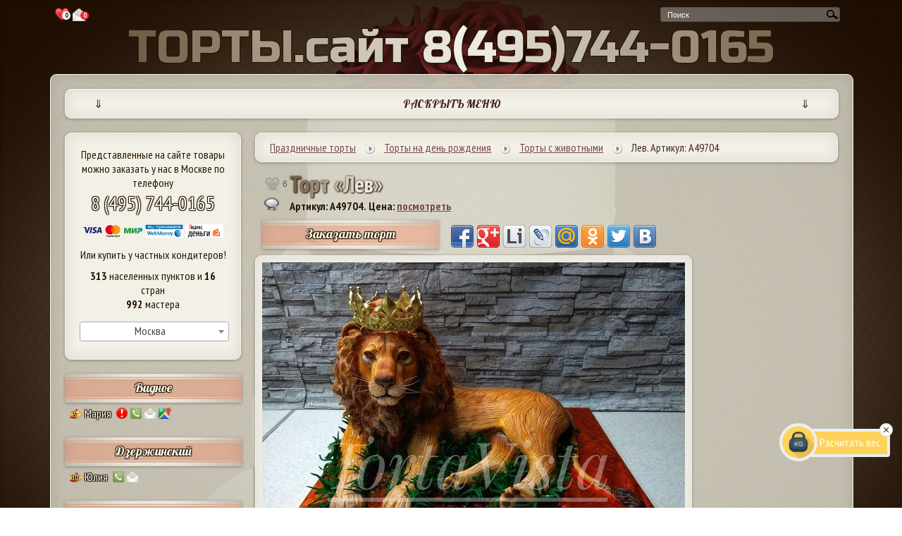

--- FILE ---
content_type: text/html;charset=windows-1251
request_url: https://xn--n1aeec9b.xn--80aswg/%D0%9F%D1%80%D0%B0%D0%B7%D0%B4%D0%BD%D0%B8%D1%87%D0%BD%D1%8B%D0%B5_%D1%82%D0%BE%D1%80%D1%82%D1%8B/%D0%A2%D0%BE%D1%80%D1%82%D1%8B_%D0%BD%D0%B0_%D0%B4%D0%B5%D0%BD%D1%8C_%D1%80%D0%BE%D0%B6%D0%B4%D0%B5%D0%BD%D0%B8%D1%8F/%D0%A2%D0%BE%D1%80%D1%82%D1%8B_%D1%81_%D0%B6%D0%B8%D0%B2%D0%BE%D1%82%D0%BD%D1%8B%D0%BC%D0%B8/%D0%9B%D0%B5%D0%B2._%D0%90%D1%80%D1%82%D0%B8%D0%BA%D1%83%D0%BB:_%D0%9049704
body_size: 39915
content:
<!DOCTYPE html>
<html lang="ru">
<head>
	<!-- Add jQuery library -->
	<script type="text/javascript" src="/js/jquery-latest.min.js"></script>
	<style>

	.tooltip, .tratata_{
		position:absolute;
		left: -2000px;
		border: 5px solid #eeeeee;
		border-radius:5px;
		background: #f1e9d6;

		padding:5px;
		-webkit-box-shadow: 0 0 5px #000;
		box-shadow: 0 0 5px #000;
		width:auto;
		max-width:400px;
		display:none;
		z-index:10000;
	}

	.tooltip p, .tratata_ p{
		color: #442222;
		font-size:100%;
	}

	html {
	        background: url(/i/body_bg.jpg) no-repeat top center fixed;
	        -webkit-background-size: 100%;
		    -moz-background-size: 100%;
		    -o-background-size: 100%;
		    background-size: 100%;
		    -webkit-background-size: cover;
		    -moz-background-size: cover;
		    -o-background-size: cover;
		    background-size: cover;
	}
    h1, h2, h3, h4, p {margin:0;}
	#preloader {
	  position: fixed;
	  left: 0;
	  top: 0;
	  z-index: 9999999;
	  width: 100%;
	  height: 100%;
	  overflow: visible;
	  background: #fff url('/i/processing.gif') no-repeat center center;
	  display:none;
	}
	</style>
	<!--/ всплывающая подсказка -->
	<link rel="stylesheet" href="/style_n.css?v1.44" type="text/css" media="screen">
		
	<title>Торт «Лев» категории торты с животными</title>
	
	
	<link rel="icon" href="/favicon.ico" type="image/x-icon" class="favicon">
	<link rel="shortcut icon" href="/favicon.ico" type="image/x-icon" class="favicon">

	<link rel="apple-touch-icon" sizes="57x57" href="/favicon/apple-icon-57x57.png" class="favicon">
	<link rel="apple-touch-icon" sizes="60x60" href="/favicon/apple-icon-60x60.png" class="favicon">
	<link rel="apple-touch-icon" sizes="72x72" href="/favicon/apple-icon-72x72.png" class="favicon">
	<link rel="apple-touch-icon" sizes="76x76" href="/favicon/apple-icon-76x76.png" class="favicon">
	<link rel="apple-touch-icon" sizes="114x114" href="/favicon/apple-icon-114x114.png" class="favicon">
	<link rel="apple-touch-icon" sizes="120x120" href="/favicon/apple-icon-120x120.png" class="favicon">
	<link rel="apple-touch-icon" sizes="144x144" href="/favicon/apple-icon-144x144.png" class="favicon">
	<link rel="apple-touch-icon" sizes="152x152" href="/favicon/apple-icon-152x152.png" class="favicon">
	<link rel="apple-touch-icon" sizes="180x180" href="/favicon/apple-icon-180x180.png" class="favicon">
	<link rel="icon" type="image/png" sizes="192x192"  href="/favicon/android-icon-192x192.png" class="favicon">
	<link rel="icon" type="image/png" sizes="32x32" href="/favicon/favicon-32x32.png" class="favicon">
	<link rel="icon" type="image/png" sizes="96x96" href="/favicon/favicon-96x96.png" class="favicon">
	<link rel="icon" type="image/png" sizes="16x16" href="/favicon/favicon-16x16.png" class="favicon">
	<link rel="manifest" href="/favicon/manifest.json">
	<meta name="msapplication-TileColor" content="#ffffff">
	<meta name="msapplication-TileImage" content="/favicon/ms-icon-144x144.png" class="favicon">
	<meta name="theme-color" content="#ffffff">
	<meta name=viewport content="width=device-width, initial-scale=1">
	<META content="text/html; charset=windows-1251" http-equiv="Content-Type">
	
	<META content="&#128073;На торты.сайт $$$$$$$ САМАЯ НИЗКАЯ ЦЕНА $$$$$$$ в Москве! Торт «Лев» и еще 589 тортов в категории &#127874;&#127856; с животными, 382 торта на тему Лев. Торты и десерты доступны к заказу в 313 городах из 16 стран мира: Аргентина, Армения, Беларусь, Вьетнам, Германия, Израиль, Испания, Италия, Казахстан, Киргизия, Россия, Туркменистан, Украина, Франция, Швеция, Эстония" name="description">

	<META content="Лев" name="keywords">
<meta property="og:image" content="/i/cat/600/31/31083.jpg">
		<style>

		@media screen and (min-width: 1337px) and (max-width: 1470px) {
			#main_center{width: 99%; margin: 0px auto;}
		}

		@media screen and (min-width: 1151px) and (max-width: 1336px)  {
			#main_center{width: 90%;margin:10px auto;}
		}

		@media screen and (max-width: 1336px)  {
			#cake_inside_zakaz_and_social{
				display:block;
			}
			#dop_info{
				display:none;
			}
		}
		</style>
		</head>
<body>
	<div id="preloader"></div>
	<div id="main_center" style="text-align:center;">
		<div style="margin:-2px 0px 0px 0;padding:0 5px;float:left;box-sizing: border-box;text-align:center;">
			<a href="/%D0%9F%D0%BE%D0%BD%D1%80%D0%B0%D0%B2%D0%B8%D0%B2%D1%88%D0%B8%D0%B5%D1%81%D1%8F_%D1%82%D0%BE%D1%80%D1%82%D1%8B" style="text-decoration:none;">
				<div style="display:inline-block;"><img src="[data-uri]" style="vertical-align: middle;height:25px;margin-top:  0px;" alt="Понравившиеся торты" title="Понравившиеся торты" class="tooltip_">
				</div>
				<div style="display:inline-block;margin:-5px 0 0 -16px;border-radius:12px;background-color:white;color:black;font-size: 9px;font-weight: bold;width: 12px;height: 12px;text-align:center" id="count_likes_top_left">
					0
				</div>
			</a>
			<a href="/%D0%A1%D0%BE%D0%BE%D0%B1%D1%89%D0%B5%D0%BD%D0%B8%D1%8F_%D0%BA%D0%BE%D0%BD%D0%B4%D0%B8%D1%82%D0%B5%D1%80%D0%B0%D0%BC" style="text-decoration:none;">
				<div style="display:inline-block;">
					<img src="/i/social_icons/38x38/email.png" style="vertical-align: middle;height:18px" alt="Сообщения кондитерам" title="Сообщения кондитерам" class="tooltip_">
				</div>
					<div style="display:inline-block;margin:-5px 0 0 -10px;border-radius:12px;background-color:#ef2a2a;color:white;font-size: 9px;font-weight: bold;width: 12px;height: 12px;text-align:center" id="count_mess_top_left">
					0
				</div>
			</a>
		</div>
		<div id="search">
			<script>
  				$(function() {
					// Очистка кеша поисковых слов:
					//$(".search_input").flushCache();
					$(".search_input").autocomplete({
					 	source: "/ajax/search_keywords.php",
					 	minLength: 1, // минимальное количество для совершения запроса
						select: function(event, ui) {
							//assign value back to the form element
							if(ui.item){
								$(event.target).val(ui.item.value);
							}
							//submit the form
							$(event.target.form).submit();
						}
					});
				});
			</script>

			<form action="/" method="post">
				<div class="search"><input style="height:16px;vertical-align :middle;" name="search_key" maxlength="120" class="search_input" type="text" size="120" value="поиск..." onblur="if(this.value=='') this.value='поиск...';" onfocus="if(this.value=='поиск...') this.value='';" autocomplete="off"><input type="submit" value="поиск..." class="search_button" onclick="this.form.keyword.focus();"></div>
			</form>
		</div>
		<div style="clear:both;"></div>
		<div style="text-align:center;" id="torty-site-phone">
						<a href="tel:+74957440165" style="text-decoration:none"><span class="top_torty">ТОРТЫ.сайт <span id="top_torty_br"><br /></span> 8(495)744-0165</span></a>
					</div>
		<div style="clear:both;"></div>
		<div id="main_content_block">


			<!-- top_block -->
            <div id="top_block_mobile_nemu" class="kroshki_block">
            	<div style="display:inline-block;width:5%;">&dArr;</div><div style="display:inline-block;width:90%;">РАСКРЫТЬ МЕНЮ</div><div style="display:inline-block;width:5%;">&dArr;</div>
            </div>
			<div id="top_block">
								<p><sup>*</sup>Мы продаем очень вкусные и красивые <a href="/#торты-на-заказ">торты на заказ</a> с 2004 года. <a href="/%D0%B3%D0%BE%D1%80%D0%BE%D0%B4">Лучшие кондитеры Москвы и других городов</a>

могут сделать для Вас шедевр любой формы, поэтому не переживайте, если не найдете среди фотографий в нашем каталоге подходящую. Просто нажмите на кнопку "<a href="#" data-reveal-id="block_order">заказать</a>" и приложите фото или эскиз, либо опишите словами внешний вид десерта, который Вы хотите купить.</p>
								<div id="left-menu">
					<div id="left-menu-300">
						<div class="head">Частные кондитеры</div>
						<div class="city">Любой город</div>
						<div style="padding:5px 0;text-align:left;"><a href="/%D0%90%D0%B2%D1%82%D0%BE%D1%80%D1%8B">Список кондитеров</a></div>
						<div style="padding:5px 0;text-align:left;"><a href="/%D0%A6%D0%B5%D0%BD%D1%8B_%D0%BA%D0%BE%D0%BD%D0%B4%D0%B8%D1%82%D0%B5%D1%80%D0%BE%D0%B2">Цены</a></div>
						<div style="padding:5px 0;text-align:left;"><a href="/%D0%9E%D1%82%D0%B7%D1%8B%D0%B2%D1%8B">Отзывы</a></div>
						<div style="padding:5px 0;text-align:left;"><a href="/%D0%A1%D0%BE%D1%82%D1%80%D1%83%D0%B4%D0%BD%D0%B8%D1%87%D0%B5%D1%81%D1%82%D0%B2%D0%BE">Кондитерам</a></div>
												<div style="padding:5px 0 20px 0;text-align:left;"><a href="/login.php">Вход на сайт</a></div>

					</div>
				</div>
				<div id="right-menu">
					<div id="right-menu-300">
						<div class="head" style="margin-left:15px;">Интернет-<div style="width:1px;overflow:hidden;display:inline-block"> </div>магазин</div>
						<div class="city">Только Москва</div>
						<div style="padding:5px 0;text-align:right;"><a href="/%D0%9E_%D0%BD%D0%B0%D1%81">О нас</a></div>
						<div style="padding:5px 0;text-align:right;"><a href="/%D0%A6%D0%B5%D0%BD%D1%8B">Цены</a></div>
						<div style="padding:5px 0;text-align:right;"><a href="/%D0%9E%D1%82%D0%B7%D1%8B%D0%B2%D1%8B">Отзывы</a></div>
						<div style="padding:5px 0;text-align:right;"><a href="/%D0%92%D0%BA%D1%83%D1%81%D1%8B_%D1%82%D0%BE%D1%80%D1%82%D0%BE%D0%B2">Вкусы тортов</a></div>
						<div style="padding:5px 0 20px 0;text-align:right;"><a href="/%D0%9E%D0%BF%D0%BB%D0%B0%D1%82%D0%B0_%D0%B8_%D0%B4%D0%BE%D1%81%D1%82%D0%B0%D0%B2%D0%BA%D0%B0">Доставка и оплата</a></div>
					</div>
				</div>


				<div id="top_cake_block" style="text-align:center;">
					<div id="top_image" class="image cycle-slideshow" data-cycle-fx=scrollHorz data-cycle-speed="2000" data-cycle-delay="10" data-cycle-timeout=6000 data-cycle-slides="> div" data-cycle-prev=".prevControl" data-cycle-next=".nextControl" data-cycle-pause-on-hover="true" data-cycle-log="false" data-cycle-swipe="true">
<div style="display:none;text-align:center;width:90%;margin-left:14px;cursor:pointer;" class="press_block" data-fancybox-title="&copy; Надежда. Москва 79688320797" data-src="/i/cat/600/40/40319.jpg" data-fancybox="top-gallery" data-fancybox-phone="79688320797"><img src="/i/cat/300/40/40319.jpg" height="148" style="max-width:270px;text-align:center;" alt=""><div style="padding:10px 5px;margin:-40px 0 0 0;cursor:pointer;"><a href="/79688320797" style="text-decoration:none;padding:8px;font-size:0.9em;" class="kroshki_block" target="_blank">&copy; Надежда. Москва 79688320797</a></div></div><div style="display:none;text-align:center;width:90%;margin-left:14px;cursor:pointer;" class="press_block" data-fancybox-title="&copy; КП «Алтуфьево». Москва 84957440165" data-src="/i/cat/600/63/63162.jpg" data-fancybox="top-gallery" data-fancybox-phone="84957440165"><img src="/i/cat/300/63/63162.jpg" height="148" style="max-width:270px;text-align:center;" alt=""><div style="padding:10px 5px;margin:-40px 0 0 0;cursor:pointer;"><a href="/84957440165" style="text-decoration:none;padding:8px;font-size:0.9em;" class="kroshki_block" target="_blank">&copy; КП «Алтуфьево». Москва 84957440165</a></div></div><div style="display:none;text-align:center;width:90%;margin-left:14px;cursor:pointer;" class="press_block" data-fancybox-title="&copy; Подольникова Марина. Омск 89139679434" data-src="/i/cat/600/5/5694.jpg" data-fancybox="top-gallery" data-fancybox-phone="89139679434"><img src="/i/cat/300/5/5694.jpg" height="148" style="max-width:270px;text-align:center;" alt=""><div style="padding:10px 5px;margin:-40px 0 0 0;cursor:pointer;"><a href="/89139679434" style="text-decoration:none;padding:8px;font-size:0.9em;" class="kroshki_block" target="_blank">&copy; Подольникова Марина. Омск</a></div></div><div style="display:none;text-align:center;width:90%;margin-left:14px;cursor:pointer;" class="press_block" data-fancybox-title="&copy; Елена Чиркова. Санкт-Петербург 89602528683" data-src="/i/cat/600/71/71024.jpg" data-fancybox="top-gallery" data-fancybox-phone="89602528683"><img src="/i/cat/300/71/71024.jpg" height="148" style="max-width:270px;text-align:center;" alt=""><div style="padding:10px 5px;margin:-40px 0 0 0;cursor:pointer;"><a href="/89602528683" style="text-decoration:none;padding:8px;font-size:0.9em;" class="kroshki_block" target="_blank">&copy; Елена Чиркова. Санкт-Петербург</a></div></div><div style="display:none;text-align:center;width:90%;margin-left:14px;cursor:pointer;" class="press_block" data-fancybox-title="&copy; Марина. Омск 89620353751" data-src="/i/cat/600/19/19265.jpg" data-fancybox="top-gallery" data-fancybox-phone="89620353751"><img src="/i/cat/300/19/19265.jpg" height="148" style="max-width:270px;text-align:center;" alt=""><div style="padding:10px 5px;margin:-40px 0 0 0;cursor:pointer;"><a href="/89620353751" style="text-decoration:none;padding:8px;font-size:0.9em;" class="kroshki_block" target="_blank">&copy; Марина. Омск 89620353751</a></div></div>					</div>
					<div style="padding:0;margin:-90px 0 0 -40px;float:left;cursor:pointer;" class="prevControl"><img src="/i/arrow_prev.png" width="27" alt="Предыдущее изображение"></div>
					<div style="padding:0;margin:-90px -40px 0 0px;float:right;cursor:pointer;" class="nextControl"><img src="/i/arrow_next.png" width="27" alt="Следующее изображение"></div>
				</div>

				<div style="clear:both;"></div>

				<div id="cakes-menu">
					<!--
					<ul>
						<li><a href="/Праздничные торты" class="notactive">Праздничные торты</a></li>
						<li><a href="/Детские торты" class="notactive">Детские торты</a></li>
						<li><a href="/Свадебные торты" class="notactive">Свадебные торты</a></li>
						<li><a href="/Свадебные торты" class="notactive">Капкейки, кейк попсы и др.</a></li>
					</ul>
					-->
					<div class="menu-image"><a href="/%D0%9F%D1%80%D0%B0%D0%B7%D0%B4%D0%BD%D0%B8%D1%87%D0%BD%D1%8B%D0%B5_%D1%82%D0%BE%D1%80%D1%82%D1%8B" title="Праздничные торты"><img src="/i/menu-prazdnichnye-torty.png" alt="Праздничные торты"></a></div>
					<div class="menu-image"><a href="/%D0%94%D0%B5%D1%82%D1%81%D0%BA%D0%B8%D0%B5_%D1%82%D0%BE%D1%80%D1%82%D1%8B" title="Детские торты"><img src="/i/menu-detskie-torty.png" alt="Детские торты"></a></div>
					<div class="menu-image third"><a href="/%D0%A1%D0%B2%D0%B0%D0%B4%D0%B5%D0%B1%D0%BD%D1%8B%D0%B5_%D1%82%D0%BE%D1%80%D1%82%D1%8B" title="Свадебные торты"><img src="/i/menu-svadebnye-torty.png" alt="Свадебные торты"></a></div>
					<div class="menu-image"><a href="/%D0%94%D0%B5%D1%81%D0%B5%D1%80%D1%82%D1%8B" title="Капкейки и кейк попсы"><img src="/i/menu-deserty.png" alt="Капкейки, кейк попсы, печенья, пряники и др."></a></div>
				</div>
				<div style="clear:both;" class="poloska"></div>
			</div>

			<!-- // top_block -->

			<div id="left_block">




                <div style="text-align:center;" id="l_top">
					Представленные на сайте товары можно заказать у нас в Москве по телефону
					<br /><a href="tel:+74957440165" style="font-size:28px;">8 (495) 744-0165</a>
										<div style="padding: 10px 0;text-align:center;">
						<img src="/i/cards_ru.png" height="21" alt="Visa Mastercard Мир"><!--
						<img src="/i/visa_blue_s.jpg" height="21" alt="Visa">
						<img src="/i/mc_blue_s.jpg" height="21" alt="Mastercard">
						-->
						<img src="/i/88x31_wm_blue_on_white_ru.png" height="19" alt="WebMoney">
						<img src="/i/yamoney_logo88x31.gif" height="19" alt="Яндекс деньги">
					</div>
					Или купить
					у частных кондитеров!

						
                        <div style="padding:10px 0 0 0;text-align:center;"><b>313</b> населенных пунктов

                        и <b>16</b> стран</div>

                        <div style="padding:0px 0 10px 0;text-align:center;">
                        <b>992</b> мастера</div>

                                                							<div style="padding:5px 0;">
							<select onchange="LeftColConditersList($(this).val());" class="town-select"><option>Выбрать город</option>
							<option value="all">Все города</option>
							<option value="Абинск">Абинск
<option value="Адлер">Адлер
<option value="Аксукент">Аксукент
<option value="Актобе">Актобе
<option value="Алдан">Алдан
<option value="Александров">Александров
<option value="Алматы">Алматы
<option value="Алупка">Алупка
<option value="Алушта">Алушта
<option value="Алчевск">Алчевск
<option value="Альметьевск">Альметьевск
<option value="Анапа">Анапа
<option value="Анапский">Анапский
<option value="Апрелевка">Апрелевка
<option value="Аскарово">Аскарово
<option value="Астрахань">Астрахань
<option value="Ашхабад">Ашхабад
<option value="Балаково">Балаково
<option value="Балашиха">Балашиха
<option value="Балашов">Балашов
<option value="Барановичи">Барановичи
<option value="Барнаул">Барнаул
<option value="Батайск">Батайск
<option value="Белая Церковь">Белая Церковь
<option value="Белгород">Белгород
<option value="Белогорск">Белогорск
<option value="Березники">Березники
<option value="Березовка">Березовка
<option value="Березовский">Березовский
<option value="Бишкек">Бишкек
<option value="Благовещенск">Благовещенск
<option value="Большеречье">Большеречье
<option value="Боровск">Боровск
<option value="Братск">Братск
<option value="Брёхово">Брёхово
<option value="Бровары">Бровары
<option value="Бронницы">Бронницы
<option value="Брянск">Брянск
<option value="Буэнос-Айрес">Буэнос-Айрес
<option value="Великий Новгород">Великий Новгород
<option value="Венев">Венев
<option value="Верхнеуральск">Верхнеуральск
<option value="Верхняя Пышма">Верхняя Пышма
<option value="Видное">Видное
<option value="Винница">Винница
<option value="Витебск">Витебск
<option value="Витязево">Витязево
<option value="Владивосток">Владивосток
<option value="Владикавказ">Владикавказ
<option value="Владимир">Владимир
<option value="Волгоград">Волгоград
<option value="Волжский">Волжский
<option value="Вологда">Вологда
<option value="Воронеж">Воронеж
<option value="Всеволожск">Всеволожск
<option value="Высоковск">Высоковск
<option value="Вязники">Вязники
<option value="Гай">Гай
<option value="Геленджик">Геленджик
<option value="Георгиевск">Георгиевск
<option value="Геретсрид">Геретсрид
<option value="Глинищевское">Глинищевское
<option value="Голая Пристань">Голая Пристань
<option value="Горловка">Горловка
<option value="город Крымск">город Крымск
<option value="Гроссето">Гроссето
<option value="Губкин">Губкин
<option value="Гудермес">Гудермес
<option value="Гусь-Хрустальный">Гусь-Хрустальный
<option value="Дебальцево">Дебальцево
<option value="Дедовск">Дедовск
<option value="Дзержинский">Дзержинский
<option value="Дмитров">Дмитров
<option value="Днепропетровск">Днепропетровск
<option value="Днипро">Днипро
<option value="Долгопрудный">Долгопрудный
<option value="Домодедово">Домодедово
<option value="Донецк">Донецк
<option value="Евпатория">Евпатория
<option value="Егорьевск">Егорьевск
<option value="Ейск">Ейск
<option value="Екатеринбург">Екатеринбург
<option value="Емва">Емва
<option value="Ереван">Ереван
<option value="Ессентуки">Ессентуки
<option value="Железноводск">Железноводск
<option value="Железногорск">Железногорск
<option value="Железнодорожный">Железнодорожный
<option value="Жодино">Жодино
<option value="Жуковский">Жуковский
<option value="Залари">Залари
<option value="Заозерск">Заозерск
<option value="Запорожье">Запорожье
<option value="Звенигород">Звенигород
<option value="Зеленоград">Зеленоград
<option value="Знаменск">Знаменск
<option value="Иваново">Иваново
<option value="Ивантеевка">Ивантеевка
<option value="Ижевск">Ижевск
<option value="Избербаш">Избербаш
<option value="Икряное">Икряное
<option value="Иркутск">Иркутск
<option value="Истра">Истра
<option value="Йошкар-Ола">Йошкар-Ола
<option value="Казань">Казань
<option value="Калининград">Калининград
<option value="Калуга">Калуга
<option value="Каменский">Каменский
<option value="Карачаевск">Карачаевск
<option value="Кемерово">Кемерово
<option value="Керчь">Керчь
<option value="Киев">Киев
<option value="Клин">Клин
<option value="Ковров">Ковров
<option value="Коломна">Коломна
<option value="Колпино">Колпино
<option value="Коммунарка">Коммунарка
<option value="Комсомольское">Комсомольское
<option value="Конотоп">Конотоп
<option value="Копейск">Копейск
<option value="Королев">Королев
<option value="Кострома">Кострома
<option value="Котлас">Котлас
<option value="Красноармейск">Красноармейск
<option value="Красногорск">Красногорск
<option value="Краснодар">Краснодар
<option value="Краснознаменск">Краснознаменск
<option value="Красноусольский">Красноусольский
<option value="Красноярск">Красноярск
<option value="Кременчуг">Кременчуг
<option value="Кропоткин">Кропоткин
<option value="Кстово">Кстово
<option value="Кубинка">Кубинка
<option value="Кузоватово">Кузоватово
<option value="Курск">Курск
<option value="Курская">Курская
<option value="Ленинск-Кузнецкий">Ленинск-Кузнецкий
<option value="Ленск">Ленск
<option value="Ливны">Ливны
<option value="Липецк">Липецк
<option value="Лиски">Лиски
<option value="Лубны">Лубны
<option value="Луганск">Луганск
<option value="Лыткарино">Лыткарино
<option value="Львов">Львов
<option value="Люберцы">Люберцы
<option value="Магнитогорск">Магнитогорск
<option value="Майкоп">Майкоп
<option value="Макеевка">Макеевка
<option value="Малоярославец">Малоярославец
<option value="Матаро">Матаро
<option value="Махачкала">Махачкала
<option value="Мегион">Мегион
<option value="Мензелинск">Мензелинск
<option value="Миасс">Миасс
<option value="Миллерово">Миллерово
<option value="Минск">Минск
<option value="Мирный">Мирный
<option value="Михайловск">Михайловск
<option value="Михнево">Михнево
<option value="Млинов">Млинов
<option value="Молоково">Молоково
<option value="Москва" selected>Москва
<option value="Московский">Московский
<option value="Мурино">Мурино
<option value="Мурманск">Мурманск
<option value="Мытищи">Мытищи
<option value="Набережные Челны">Набережные Челны
<option value="Нальчик">Нальчик
<option value="Нарва">Нарва
<option value="Нахабино">Нахабино
<option value="Невель">Невель
<option value="Невинномысск">Невинномысск
<option value="Нетания">Нетания
<option value="Нефтекамск">Нефтекамск
<option value="Нижневартовск">Нижневартовск
<option value="Нижнекамск">Нижнекамск
<option value="Нижний Новгород">Нижний Новгород
<option value="Нижний Тагил">Нижний Тагил
<option value="Николаев">Николаев
<option value="Ново-Архангельское">Ново-Архангельское
<option value="Нововоронеж">Нововоронеж
<option value="Новодвинск">Новодвинск
<option value="Новое Девяткино">Новое Девяткино
<option value="Новокузнецк">Новокузнецк
<option value="Новоозерное">Новоозерное
<option value="Новороссийск">Новороссийск
<option value="Новосибирск">Новосибирск
<option value="Новотроицк">Новотроицк
<option value="Новоуральск">Новоуральск
<option value="Новочеркасск">Новочеркасск
<option value="Ногинск">Ногинск
<option value="Нур-Султан">Нур-Султан
<option value="Нягань">Нягань
<option value="Обнинск">Обнинск
<option value="Одесса">Одесса
<option value="Одинцово">Одинцово
<option value="Олекминск">Олекминск
<option value="Омск">Омск
<option value="Ордынское">Ордынское
<option value="Оренбург">Оренбург
<option value="Орёл">Орёл
<option value="Орск">Орск
<option value="Осташков">Осташков
<option value="Осьмино">Осьмино, Ленинградская обл.
<option value="Павловск">Павловск
<option value="Париж">Париж
<option value="Пенза">Пенза
<option value="Переяслав-Хмельницкий">Переяслав-Хмельницкий
<option value="Переяславка">Переяславка
<option value="Пермь">Пермь
<option value="Петрозаводск">Петрозаводск
<option value="Петропавловск-Камчатский">Петропавловск-Камчатский
<option value="Пионерский">Пионерский
<option value="Пироговский">Пироговский
<option value="Подольск">Подольск
<option value="Полевской">Полевской
<option value="Полесск">Полесск
<option value="Полоцк">Полоцк
<option value="Полтава">Полтава
<option value="Прилуки">Прилуки
<option value="Протвино">Протвино
<option value="Псков">Псков
<option value="Путилово">Путилово
<option value="Пушкино">Пушкино
<option value="Пьове-ди-Сакко">Пьове-ди-Сакко
<option value="Пятигорск">Пятигорск
<option value="Радужный">Радужный
<option value="Раздельная">Раздельная
<option value="Ракитное">Ракитное
<option value="Раменское">Раменское
<option value="Реутов">Реутов
<option value="Ростов-на-Дону">Ростов-на-Дону
<option value="Рубцовск">Рубцовск
<option value="Рудный">Рудный
<option value="Рязань">Рязань
<option value="Самара">Самара
<option value="Санкт-Петербург">Санкт-Петербург
<option value="Саратов">Саратов
<option value="Свободный">Свободный
<option value="Севастополь">Севастополь
<option value="Семей">Семей
<option value="Сергиев Посад">Сергиев Посад
<option value="Серпухов">Серпухов
<option value="Сертолово">Сертолово
<option value="Симферополь">Симферополь
<option value="Славгород">Славгород
<option value="Смолевичи">Смолевичи
<option value="Сокольники">Сокольники,  Тверская обл.
<option value="Соликамск">Соликамск
<option value="Солнечногорск">Солнечногорск
<option value="Софьино">Софьино
<option value="Сочи">Сочи
<option value="Ставрополь">Ставрополь
<option value="Станица Луганская">Станица Луганская
<option value="Старая Купавна">Старая Купавна
<option value="Старая Русса">Старая Русса
<option value="Старое Шайгово">Старое Шайгово
<option value="Стерлитамак">Стерлитамак
<option value="Страсбург">Страсбург
<option value="Судак">Судак
<option value="Сумы">Сумы
<option value="Сургут">Сургут
<option value="Сходня">Сходня
<option value="Счастье">Счастье
<option value="Сызрань">Сызрань
<option value="Сыктывкар">Сыктывкар
<option value="Тамбов">Тамбов
<option value="Тараз">Тараз
<option value="Татарск">Татарск
<option value="Тверь">Тверь
<option value="Тербуны">Тербуны
<option value="Тобольск">Тобольск
<option value="Тольятти">Тольятти
<option value="Томск">Томск
<option value="Тосно">Тосно
<option value="Тула">Тула
<option value="Туртас">Туртас
<option value="Тюмень">Тюмень
<option value="Угледар">Угледар
<option value="Узловая">Узловая
<option value="Ульяновск">Ульяновск
<option value="Уральск">Уральск
<option value="Усолье-Сибирское">Усолье-Сибирское
<option value="Уфа">Уфа
<option value="Фёдоровка">Фёдоровка
<option value="Фрязино">Фрязино
<option value="Хабаровск">Хабаровск
<option value="Хайфа">Хайфа
<option value="Ханты-Мансийск">Ханты-Мансийск
<option value="Харьков">Харьков
<option value="Херсон">Херсон
<option value="Химки">Химки
<option value="Холмская">Холмская
<option value="Хошимин">Хошимин
<option value="Чебоксары">Чебоксары
<option value="Челябинск">Челябинск
<option value="Череповец">Череповец
<option value="Черногорск">Черногорск
<option value="Чехов">Чехов
<option value="Чистополь">Чистополь
<option value="Чита">Чита
<option value="Чунджа">Чунджа
<option value="Шебекино">Шебекино
<option value="Шеллефтео">Шеллефтео
<option value="Шепетовка">Шепетовка
<option value="Шымкент">Шымкент
<option value="Щёлково">Щёлково
<option value="Электросталь">Электросталь
<option value="Южно-Сахалинск">Южно-Сахалинск
<option value="Ялта">Ялта
<option value="Ялуторовск">Ялуторовск
<option value="Ярославль">Ярославль
							</select>
							</div>

				</div>


				<div id="left_col_conditers_list">
				</div>


				<div style="padding:50px 0px 30px 0;text-align:center;">
					<div class="cake_block" style="cursor:pointer;">
						<div style="width:100%;height:100%;padding:25px 0 0 0;">
							<a href="/%D0%B3%D0%BE%D1%80%D0%BE%D0%B4"><img src="/i/map.jpg" width="200" alt="Посмотреть доступные города на карте" title="Посмотреть доступные города на карте" class="cake_img tratata"></a>
						</div>
						<div class="cake_block_title">
							<a href="/%D0%B3%D0%BE%D1%80%D0%BE%D0%B4" style="color: #442222;text-shadow:none;">Выбрать город на карте</a>
						</div>
						<div style="clear:both;"></div>
					</div>
				</div>

                				<div class="l_city"><a href="/%D1%82%D0%BE%D0%BB%D1%8C%D0%BA%D0%BE_%D1%84%D0%BE%D1%82%D0%BE/%D0%9F%D1%80%D0%B0%D0%B7%D0%B4%D0%BD%D0%B8%D1%87%D0%BD%D1%8B%D0%B5_%D1%82%D0%BE%D1%80%D1%82%D1%8B/%D0%A2%D0%BE%D1%80%D1%82%D1%8B_%D0%BD%D0%B0_%D0%B4%D0%B5%D0%BD%D1%8C_%D1%80%D0%BE%D0%B6%D0%B4%D0%B5%D0%BD%D0%B8%D1%8F">торты на день рождения</a></div>
				<div class="l_name" style="text-align:center;padding: 8px 0 2px 0;"><a href="/%D1%82%D0%BE%D0%BB%D1%8C%D0%BA%D0%BE_%D1%84%D0%BE%D1%82%D0%BE/%D0%9F%D1%80%D0%B0%D0%B7%D0%B4%D0%BD%D0%B8%D1%87%D0%BD%D1%8B%D0%B5_%D1%82%D0%BE%D1%80%D1%82%D1%8B/%D0%A2%D0%BE%D1%80%D1%82%D1%8B_%D0%BD%D0%B0_%D0%B4%D0%B5%D0%BD%D1%8C_%D1%80%D0%BE%D0%B6%D0%B4%D0%B5%D0%BD%D0%B8%D1%8F/%D0%A2%D0%BE%D1%80%D1%82%D1%8B_%D0%B4%D0%BB%D1%8F_%D0%BC%D0%B0%D0%BB%D1%8C%D1%87%D0%B8%D0%BA%D0%BE%D0%B2" class="l_name_user" title="торты на день рождения для мальчиков">для мальчиков</a>: <a href="/%D0%9F%D1%80%D0%B0%D0%B7%D0%B4%D0%BD%D0%B8%D1%87%D0%BD%D1%8B%D0%B5_%D1%82%D0%BE%D1%80%D1%82%D1%8B/%D0%A2%D0%BE%D1%80%D1%82%D1%8B_%D0%BD%D0%B0_%D0%B4%D0%B5%D0%BD%D1%8C_%D1%80%D0%BE%D0%B6%D0%B4%D0%B5%D0%BD%D0%B8%D1%8F/%D0%A2%D0%BE%D1%80%D1%82%D1%8B_%D0%B4%D0%BB%D1%8F_%D0%BC%D0%B0%D0%BB%D1%8C%D1%87%D0%B8%D0%BA%D0%BE%D0%B2/%D0%A2%D0%BE%D1%80%D1%82%D1%8B_%D0%BD%D0%B0_1_%D0%B3%D0%BE%D0%B4">на годик</a> и <a href="/%D0%9F%D1%80%D0%B0%D0%B7%D0%B4%D0%BD%D0%B8%D1%87%D0%BD%D1%8B%D0%B5_%D1%82%D0%BE%D1%80%D1%82%D1%8B/%D0%A2%D0%BE%D1%80%D1%82%D1%8B_%D0%BD%D0%B0_%D0%B4%D0%B5%D0%BD%D1%8C_%D1%80%D0%BE%D0%B6%D0%B4%D0%B5%D0%BD%D0%B8%D1%8F/%D0%A2%D0%BE%D1%80%D1%82%D1%8B_%D0%B4%D0%BB%D1%8F_%D0%BC%D0%B0%D0%BB%D1%8C%D1%87%D0%B8%D0%BA%D0%BE%D0%B2/%D0%A2%D0%BE%D1%80%D1%82%D1%8B_%D0%BD%D0%B0_5_%D0%BB%D0%B5%D1%82">на 5 лет</a></div>
				<div class="l_name" style="text-align:center;padding: 2px 0;"><a href="/%D1%82%D0%BE%D0%BB%D1%8C%D0%BA%D0%BE_%D1%84%D0%BE%D1%82%D0%BE/%D0%9F%D1%80%D0%B0%D0%B7%D0%B4%D0%BD%D0%B8%D1%87%D0%BD%D1%8B%D0%B5_%D1%82%D0%BE%D1%80%D1%82%D1%8B/%D0%A2%D0%BE%D1%80%D1%82%D1%8B_%D0%BD%D0%B0_%D0%B4%D0%B5%D0%BD%D1%8C_%D1%80%D0%BE%D0%B6%D0%B4%D0%B5%D0%BD%D0%B8%D1%8F/%D0%A2%D0%BE%D1%80%D1%82%D1%8B_%D0%B4%D0%BB%D1%8F_%D0%B4%D0%B5%D0%B2%D0%BE%D1%87%D0%B5%D0%BA" class="l_name_user" title="торты на день рождения для девочек">для девочек</a>: <a href="/%D0%9F%D1%80%D0%B0%D0%B7%D0%B4%D0%BD%D0%B8%D1%87%D0%BD%D1%8B%D0%B5_%D1%82%D0%BE%D1%80%D1%82%D1%8B/%D0%A2%D0%BE%D1%80%D1%82%D1%8B_%D0%BD%D0%B0_%D0%B4%D0%B5%D0%BD%D1%8C_%D1%80%D0%BE%D0%B6%D0%B4%D0%B5%D0%BD%D0%B8%D1%8F/%D0%A2%D0%BE%D1%80%D1%82%D1%8B_%D0%B4%D0%BB%D1%8F_%D0%B4%D0%B5%D0%B2%D0%BE%D1%87%D0%B5%D0%BA/%D0%A2%D0%BE%D1%80%D1%82%D1%8B_%D0%BD%D0%B0_1_%D0%B3%D0%BE%D0%B4">на годик</a> и <a href="/%D0%9F%D1%80%D0%B0%D0%B7%D0%B4%D0%BD%D0%B8%D1%87%D0%BD%D1%8B%D0%B5_%D1%82%D0%BE%D1%80%D1%82%D1%8B/%D0%A2%D0%BE%D1%80%D1%82%D1%8B_%D0%BD%D0%B0_%D0%B4%D0%B5%D0%BD%D1%8C_%D1%80%D0%BE%D0%B6%D0%B4%D0%B5%D0%BD%D0%B8%D1%8F/%D0%A2%D0%BE%D1%80%D1%82%D1%8B_%D0%B4%D0%BB%D1%8F_%D0%B4%D0%B5%D0%B2%D0%BE%D1%87%D0%B5%D0%BA/%D0%A2%D0%BE%D1%80%D1%82%D1%8B_%D0%BD%D0%B0_5_%D0%BB%D0%B5%D1%82">на 5 лет</a></div>
				<div class="l_name" style="text-align:center;padding: 2px 0;"><a href="/%D1%82%D0%BE%D0%BB%D1%8C%D0%BA%D0%BE_%D1%84%D0%BE%D1%82%D0%BE/%D0%9F%D1%80%D0%B0%D0%B7%D0%B4%D0%BD%D0%B8%D1%87%D0%BD%D1%8B%D0%B5_%D1%82%D0%BE%D1%80%D1%82%D1%8B/%D0%A2%D0%BE%D1%80%D1%82%D1%8B_%D0%BD%D0%B0_%D0%B4%D0%B5%D0%BD%D1%8C_%D1%80%D0%BE%D0%B6%D0%B4%D0%B5%D0%BD%D0%B8%D1%8F/%D0%A2%D0%BE%D1%80%D1%82%D1%8B_%D0%B4%D0%BB%D1%8F_%D0%BC%D1%83%D0%B6%D1%87%D0%B8%D0%BD" class="l_name_user" title="торты на день рождения для мужчин">для мужчин</a>: <a href="/%D0%9F%D1%80%D0%B0%D0%B7%D0%B4%D0%BD%D0%B8%D1%87%D0%BD%D1%8B%D0%B5_%D1%82%D0%BE%D1%80%D1%82%D1%8B/%D0%A2%D0%BE%D1%80%D1%82%D1%8B_%D0%BD%D0%B0_%D0%B4%D0%B5%D0%BD%D1%8C_%D1%80%D0%BE%D0%B6%D0%B4%D0%B5%D0%BD%D0%B8%D1%8F/%D0%A2%D0%BE%D1%80%D1%82%D1%8B_%D0%B4%D0%BB%D1%8F_%D0%BC%D1%83%D0%B6%D1%87%D0%B8%D0%BD/%D0%A2%D0%BE%D1%80%D1%82%D1%8B_%D0%B4%D0%BB%D1%8F_%D0%BC%D1%83%D0%B6%D0%B0">для мужа</a> и <a href="/%D0%9F%D1%80%D0%B0%D0%B7%D0%B4%D0%BD%D0%B8%D1%87%D0%BD%D1%8B%D0%B5_%D1%82%D0%BE%D1%80%D1%82%D1%8B/%D0%A2%D0%BE%D1%80%D1%82%D1%8B_%D0%BD%D0%B0_%D0%B4%D0%B5%D0%BD%D1%8C_%D1%80%D0%BE%D0%B6%D0%B4%D0%B5%D0%BD%D0%B8%D1%8F/%D0%A2%D0%BE%D1%80%D1%82%D1%8B_%D0%B4%D0%BB%D1%8F_%D0%BC%D1%83%D0%B6%D1%87%D0%B8%D0%BD/%D0%A2%D0%BE%D1%80%D1%82%D1%8B_%D0%B4%D0%BB%D1%8F_%D0%BF%D0%B0%D0%BF%D1%8B">для папы</a></div>
				<div class="l_name" style="text-align:center;padding: 2px 0;"><a href="/%D1%82%D0%BE%D0%BB%D1%8C%D0%BA%D0%BE_%D1%84%D0%BE%D1%82%D0%BE/%D0%9F%D1%80%D0%B0%D0%B7%D0%B4%D0%BD%D0%B8%D1%87%D0%BD%D1%8B%D0%B5_%D1%82%D0%BE%D1%80%D1%82%D1%8B/%D0%A2%D0%BE%D1%80%D1%82%D1%8B_%D0%BD%D0%B0_%D0%B4%D0%B5%D0%BD%D1%8C_%D1%80%D0%BE%D0%B6%D0%B4%D0%B5%D0%BD%D0%B8%D1%8F/%D0%A2%D0%BE%D1%80%D1%82%D1%8B_%D0%B4%D0%BB%D1%8F_%D0%B6%D0%B5%D0%BD%D1%89%D0%B8%D0%BD" class="l_name_user" title="торты на день рождения для женщин">для женщин</a>: <a href="/%D0%9F%D1%80%D0%B0%D0%B7%D0%B4%D0%BD%D0%B8%D1%87%D0%BD%D1%8B%D0%B5_%D1%82%D0%BE%D1%80%D1%82%D1%8B/%D0%A2%D0%BE%D1%80%D1%82%D1%8B_%D0%BD%D0%B0_%D0%B4%D0%B5%D0%BD%D1%8C_%D1%80%D0%BE%D0%B6%D0%B4%D0%B5%D0%BD%D0%B8%D1%8F/%D0%A2%D0%BE%D1%80%D1%82%D1%8B_%D0%B4%D0%BB%D1%8F_%D0%B6%D0%B5%D0%BD%D1%89%D0%B8%D0%BD/%D0%A2%D0%BE%D1%80%D1%82%D1%8B_%D0%B4%D0%BB%D1%8F_%D0%B6%D0%B5%D0%BD%D1%8B">для жены</a> и <a href="/%D0%9F%D1%80%D0%B0%D0%B7%D0%B4%D0%BD%D0%B8%D1%87%D0%BD%D1%8B%D0%B5_%D1%82%D0%BE%D1%80%D1%82%D1%8B/%D0%A2%D0%BE%D1%80%D1%82%D1%8B_%D0%BD%D0%B0_%D0%B4%D0%B5%D0%BD%D1%8C_%D1%80%D0%BE%D0%B6%D0%B4%D0%B5%D0%BD%D0%B8%D1%8F/%D0%A2%D0%BE%D1%80%D1%82%D1%8B_%D0%B4%D0%BB%D1%8F_%D0%B6%D0%B5%D0%BD%D1%89%D0%B8%D0%BD/%D0%A2%D0%BE%D1%80%D1%82%D1%8B_%D0%B4%D0%BB%D1%8F_%D0%BC%D0%B0%D0%BC%D1%8B">для мамы</a></div>
				<div class="l_name" style="text-align:center;padding: 2px 0;"><a href="/%D0%9F%D1%80%D0%B0%D0%B7%D0%B4%D0%BD%D0%B8%D1%87%D0%BD%D1%8B%D0%B5_%D1%82%D0%BE%D1%80%D1%82%D1%8B/%D0%A2%D0%BE%D1%80%D1%82%D1%8B_%D0%BD%D0%B0_%D0%B4%D0%B5%D0%BD%D1%8C_%D1%80%D0%BE%D0%B6%D0%B4%D0%B5%D0%BD%D0%B8%D1%8F/%D0%A2%D0%BE%D1%80%D1%82%D1%8B_%D0%B4%D0%BB%D1%8F_%D0%B6%D0%B5%D0%BD%D1%89%D0%B8%D0%BD/%D0%A2%D0%BE%D1%80%D1%82%D1%8B_%D0%B4%D0%BB%D1%8F_%D0%B1%D0%B0%D0%B1%D1%83%D1%88%D0%BA%D0%B8" class="l_name_user" title="торты на день рождения для бабушки">для бабушки</a> и <a href="/%D0%9F%D1%80%D0%B0%D0%B7%D0%B4%D0%BD%D0%B8%D1%87%D0%BD%D1%8B%D0%B5_%D1%82%D0%BE%D1%80%D1%82%D1%8B/%D0%A2%D0%BE%D1%80%D1%82%D1%8B_%D0%BD%D0%B0_%D0%B4%D0%B5%D0%BD%D1%8C_%D1%80%D0%BE%D0%B6%D0%B4%D0%B5%D0%BD%D0%B8%D1%8F/%D0%A2%D0%BE%D1%80%D1%82%D1%8B_%D0%B4%D0%BB%D1%8F_%D0%BC%D1%83%D0%B6%D1%87%D0%B8%D0%BD/%D0%A2%D0%BE%D1%80%D1%82%D1%8B_%D0%B4%D0%BB%D1%8F_%D0%B4%D0%B5%D0%B4%D1%83%D1%88%D0%BA%D0%B8">для дедушки</a></div>
				<div class="l_name" style="text-align:center;padding: 2px 0;">А также хит для взрослых и холостых<br /><a href="/%D0%9F%D1%80%D0%B0%D0%B7%D0%B4%D0%BD%D0%B8%D1%87%D0%BD%D1%8B%D0%B5_%D1%82%D0%BE%D1%80%D1%82%D1%8B/%D0%A2%D0%BE%D1%80%D1%82%D1%8B_%D0%BD%D0%B0_%D0%B4%D0%B5%D0%BD%D1%8C_%D1%80%D0%BE%D0%B6%D0%B4%D0%B5%D0%BD%D0%B8%D1%8F/%D0%AD%D1%80%D0%BE%D1%82%D0%B8%D1%87%D0%B5%D1%81%D0%BA%D0%B8%D0%B5_%D1%82%D0%BE%D1%80%D1%82%D1%8B" class="l_name_user" title="эротические торты 18+">эротические 18+</a></div>
                

        		<div class="kroshki_block" style="margin:40px 0px 0px 0;padding:10px;width:100%;box-sizing: border-box;text-align:center;">
        			<div>
	        			<div class="cake_block_title" style="height: auto;padding: 0 0 10px 0">
							<span style="color: #442222;text-shadow:none;"><img src="[data-uri]" style="vertical-align: top;" alt="Понравилось"> Понравившиеся <img src="[data-uri]" style="vertical-align: top;" alt="Понравилось"></span>
						</div>
					</div>
					<div id="liked_cakes_block">
        				Нажимайте на <img src="[data-uri]" style="vertical-align: middle;" alt="Понравилось"> у понравившихся товаров, чтобы сохранить их в этом блоке
        			</div>
        			<div style="clear:both;"></div>
        		</div>


				<div style="padding:40px 0px 0 0;text-align:center;">
					<div class="cake_block" style="cursor:pointer;">
						<div style="width:100%;height:100%;padding:25px 0 0 0;">
							<a href="/%D0%A1%D0%BE%D1%82%D1%80%D1%83%D0%B4%D0%BD%D0%B8%D1%87%D0%B5%D1%81%D1%82%D0%B2%D0%BE"><img src="/i/sait_dlya_konditerov_s.jpg" width="200" alt="Сайт для кондитеров" title="Сайт для кондитеров" class="cake_img tratata"></a>
						</div>
						<div class="cake_block_title">
							<a href="/%D0%A1%D0%BE%D1%82%D1%80%D1%83%D0%B4%D0%BD%D0%B8%D1%87%D0%B5%D1%81%D1%82%D0%B2%D0%BE" style="color: #442222;text-shadow:none;">Вы кондитер? Присоединяйтесь!</a>
						</div>
						<div style="clear:both;"></div>
					</div>
				</div>


			</div>
			<div id="content"><div class="container">


	<div class="kroshki_block" itemscope itemtype="http://schema.org/BreadcrumbList">
		<span itemprop="itemListElement" itemscope itemtype="http://schema.org/ListItem"><a href="/%D0%9F%D1%80%D0%B0%D0%B7%D0%B4%D0%BD%D0%B8%D1%87%D0%BD%D1%8B%D0%B5_%D1%82%D0%BE%D1%80%D1%82%D1%8B" itemprop="item"><span itemprop="name">Праздничные торты</span></a><meta itemprop="position" content="1" /></span> <img src="/i/strelka.png" alt=">" width="14" height="14" style="padding: 0 10px;vertical-align:middle;"> <span itemprop="itemListElement" itemscope itemtype="http://schema.org/ListItem"><a href="/%D0%9F%D1%80%D0%B0%D0%B7%D0%B4%D0%BD%D0%B8%D1%87%D0%BD%D1%8B%D0%B5_%D1%82%D0%BE%D1%80%D1%82%D1%8B/%D0%A2%D0%BE%D1%80%D1%82%D1%8B_%D0%BD%D0%B0_%D0%B4%D0%B5%D0%BD%D1%8C_%D1%80%D0%BE%D0%B6%D0%B4%D0%B5%D0%BD%D0%B8%D1%8F" itemprop="item"><span itemprop="name">Торты на день рождения</span></a><meta itemprop="position" content="2" /></span> <img src="/i/strelka.png" alt=">" width="14" height="14" style="padding: 0 10px;vertical-align:middle;"> <span itemprop="itemListElement" itemscope itemtype="http://schema.org/ListItem"><a href="/%D0%9F%D1%80%D0%B0%D0%B7%D0%B4%D0%BD%D0%B8%D1%87%D0%BD%D1%8B%D0%B5_%D1%82%D0%BE%D1%80%D1%82%D1%8B/%D0%A2%D0%BE%D1%80%D1%82%D1%8B_%D0%BD%D0%B0_%D0%B4%D0%B5%D0%BD%D1%8C_%D1%80%D0%BE%D0%B6%D0%B4%D0%B5%D0%BD%D0%B8%D1%8F/%D0%A2%D0%BE%D1%80%D1%82%D1%8B_%D1%81_%D0%B6%D0%B8%D0%B2%D0%BE%D1%82%D0%BD%D1%8B%D0%BC%D0%B8" itemprop="item"><span itemprop="name">Торты с животными</span></a><meta itemprop="position" content="3" /></span> <img src="/i/strelka.png" alt=">" width="14" height="14" style="padding: 0 10px;vertical-align:middle;"> Лев. Артикул: А49704
	</div>
	<div class="text_block">
		
<!-- LikeBtn.com BEGIN -->
<div style="float:left">
	<div style="margin: 5px 0px 0 0;float:left;height:24px;">
	<span class="likebtn-wrapper" data-theme="heartcross" data-lang="ru" data-white_label="true" data-identifier="cake_31083" data-event_handler="likebtn" data-show_like_label="false" data-dislike_enabled="false" data-popup_disabled="true" data-voting_cancelable="false"></span>
	</div><div style="clear:both"></div><div style="margin: 5px 10px 0 0;float:left;height:24px;"><a data-reveal-id="block_cake_comment" href="#" class="cake_comment_add comment_href" data-cake_id="31083"><span class="comments_ico">
		<i class="comment_toltip"><i>Добавить комментарий</i><i class="lb-tt-a" style="display: block;bottom:-4px;"></i></i>

		<img src="/i/ico/comment_add.png" width="21" height="21" alt="Добавить комментарий" class="grayscale"></span><span class="comment_count"></span></a></div>
</div>
<!-- LikeBtn.com END --><h1>Торт «Лев»</h1>
		<b>Артикул: A49704.</b> <b>Цена: <a data-reveal-id="block_get_price" href="#" class="get_price" data-cake_id="31083" data-cake_article="49704" data-my_price="18200" data-my_weight="10" data-lk_price="2000" data-lk_uid="883">посмотреть</a></b>
	</div>
	<style>
@keyframes trambling-animation {
    0%, 50%, 100% {
        transform: rotate(0deg);
    }
    10%, 30% {
        transform: rotate(-4deg);
    }
    20%, 40% {
        transform: rotate(4deg);
    }
}

.image_copyright_info{
    display:none;
}
.image_copyright_torty_site_ico:hover .image_copyright_info{
    display:block;
    position:absolute;
    top:-60px;
    z-index:9999;
    width:300px;
}
@media screen and (max-width: 600px) {
	.cake_block_padding{width:100%}
	.cake_block span, div.cake_block_title, .cake_block_article, .cake_block_price{display:block}
	.cake_block_image {padding: 15px 15px 0 15px;}
	.cake_block{padding: 0 0 10px 0;}
}
</style>
				<script type="text/javascript">
					$(document).ready(function(){
					   $.ajax({
				          url: "/ajax/cake_count_view.php",
				          type: "POST",
				          data: {"id": 31083},
				          success: function(response){
				              //console.log(response);
				          }
				        });
					});
				</script>

			<div style="width:100%;" id="cake_inside_zakaz_and_social">
				<div style="margin: 0 10px 0 10px;float:left;text-align:center;"><a href="#" style="margin: 0;" class="button" data-reveal-id="block_order" data-cake_id="31083">Заказать торт</a></div>
				<div style="padding:1px;float:left;"><div class="share42init" style="margin: 6px 0 0 6px;clear:both;"></div>
<script type="text/javascript" src="/js/social/share42.js"></script></div>
			</div>
			<div style="width:100%;float:left;" itemscope itemtype="http://schema.org/Product">
				<div style="float:left;max-width:620px;margin:0 0px 10px 0;position: relative;">
					<div class="kroshki_block" style="float:left;max-width:620px;width:100%;padding:9px;box-sizing: border-box;margin:0 0px 10px 0;position:relative;" id="big_cake_block">
						<img src="/i/cat/600/31/31083.jpg" style="max-width:600px;width:100%" alt="Торт «Лев»" title="Торт «Лев»" itemprop="image" id="big_cake_image"><style>.author_copyrights:hover{opacity:1}.author_copyrights{opacity:0.7}</style><div style="position:absolute;bottom:79px;left:12px;cursor:pointer;width:100%;" class="image_copyright_torty_site_ico"><img src="/i/ico/torty.site24.png" alt="copyright" style="animation: 1.2s ease-in-out 0s normal none infinite running trambling-animation;"><div class="image_copyright_info kroshki_block">&copy; Анна. Москва<div style="margin: 12px 0 0 0;border:1px solid red;padding:10px;"><div style="float:left;padding: 2px 10px 0 0"><img src="/i/social_icons/16x16/warning.png" alt="Анна не принимает заказы" title="Анна не принимает заказы"></div><div style="float:left">Анна не принимает заказы</div><div style="float:left;padding: 2px 10px 0 0"><i>Заказы только по телефону!</i></div><div style="clear:both;"></div></div><div style="margin: 12px 0 0 0;"><div style="float:left;padding: 2px 10px 0 0"><a href="/79687488825" target="_blank"><img src="/i/ico/torty.site16.png" alt="7(968)748-8825" title="7(968)748-8825"></a></div><div style="float:left"><a href="/79687488825" target="_blank">https://торты.сайт/79687488825</a></div><div style="clear:both;"></div></div><div style="margin: 12px 0 0 0;"><div style="float:left;padding: 2px 10px 0 0"><img src="/i/social_icons/16x16/phone.png" alt="7(968)748-8825" title="7(968)748-8825" data-href="tel:79687488825"></div><div style="float:left"  data-href="tel:79687488825">7(968)748-8825</div><div style="clear:both;"></div></div><div style="margin: 12px 0 0 0;"><div style="float:left;padding: 2px 10px 0 0"><a data-reveal-id="block_mess2user" class="mail_to_user" data-town="Москва" data-name="Анна" data-phone="79687488825" data-user_id="883" style="cursor:pointer;"><img src="/i/social_icons/16x16/email.png" alt="Отправить сообщение кондитеру" title="Отправить сообщение кондитеру"></div><div style="float:left">Отправить сообщение кондитеру</a></div><div style="clear:both;"></div></div></div></div>
					</div>
					
					
	        		<div class="search_cakes_block kroshki_block" style="display:table;padding:10px;width:100%;box-sizing: border-box;">
	       				<div style="display:table-cell;cursor:pointer;vertical-align:middle;" class="prev_search_cakes_block"><img src="/i/arrow_prev.png" width="27" alt="<"></div>
	       				<div style="display:table-cell;vertical-align:middle;" class="search_cakes_block_images cycle-slideshow" data-cycle-fx="scrollHorz" data-cycle-slides="> div" data-cycle-timeout="16000" data-cycle-prev=".prev_search_cakes_block" data-cycle-next=".next_search_cakes_block" data-cycle-pause-on-hover="true" data-cycle-log="false" data-cycle-swipe="true">
	        				<div style="display:none;width:100%;">
			                    <div class="cake_block_padding" style="width: 18%; padding: 2px;margin:0 1%;">
									<div class="cake_block" itemscope itemtype="http://schema.org/ImageObject" style="padding: 0;margin:0;width:100%;min-width:20px;">
										<div class="cake_block_image_" style="width:100%;max-width: 100px;max-height: 100px;padding: 0;margin:0;min-width:20px;overflow:hidden;">
											<meta itemprop="thumbnail" content="/i/cat/100/51/51807.jpg">
											<a href="/%D0%9F%D1%80%D0%B0%D0%B7%D0%B4%D0%BD%D0%B8%D1%87%D0%BD%D1%8B%D0%B5_%D1%82%D0%BE%D1%80%D1%82%D1%8B/%D0%9F%D0%BE_%D1%86%D0%B2%D0%B5%D1%82%D1%83/%D0%93%D0%BE%D0%BB%D1%83%D0%B1%D1%8B%D0%B5_%D1%82%D0%BE%D1%80%D1%82%D1%8B/%D0%94%D0%B5%D0%B2%D1%83%D1%88%D0%BA%D0%B0_%D0%B2_%D0%9F%D0%B0%D1%80%D0%B8%D0%B6%D0%B5._%D0%90%D1%80%D1%82%D0%B8%D0%BA%D1%83%D0%BB:_%D0%9067136" title="Девушка в Париже" itemprop="name"><div style="background-image:url(/i/cat/100/51/51807.jpg);min-width:20px;border:solid 1px #f9f6e5;border-radius: 9px;	background-position: center;background-repeat: no-repeat;background-color:#d8d5c6;background-size:cover;"><img src="/i/100x100.png" style=" width:100%;max-width:100px;max-height:100px;" alt="Девушка в Париже"></div></a>
										</div>
										<div style="clear:both;"></div>
									</div>
									<div style="clear:both;"></div>
								</div>
			                    <div class="cake_block_padding" style="width: 18%; padding: 2px;margin:0 1%;">
									<div class="cake_block" itemscope itemtype="http://schema.org/ImageObject" style="padding: 0;margin:0;width:100%;min-width:20px;">
										<div class="cake_block_image_" style="width:100%;max-width: 100px;max-height: 100px;padding: 0;margin:0;min-width:20px;overflow:hidden;">
											<meta itemprop="thumbnail" content="/i/cat/100/61/61941.jpg">
											<a href="/%D0%9F%D1%80%D0%B0%D0%B7%D0%B4%D0%BD%D0%B8%D1%87%D0%BD%D1%8B%D0%B5_%D1%82%D0%BE%D1%80%D1%82%D1%8B/%D0%A2%D0%BE%D1%80%D1%82%D1%8B_%D0%BD%D0%B0_%D0%B4%D0%B5%D0%BD%D1%8C_%D1%80%D0%BE%D0%B6%D0%B4%D0%B5%D0%BD%D0%B8%D1%8F/%D0%A2%D0%BE%D1%80%D1%82%D1%8B_%D0%B4%D0%BB%D1%8F_%D0%B4%D0%B5%D0%B2%D0%BE%D1%87%D0%B5%D0%BA/%D0%A2%D0%BE%D1%80%D1%82%D1%8B_%D0%BD%D0%B0_2_%D0%B3%D0%BE%D0%B4%D0%B0/%D0%94%D0%B5%D0%B2%D0%BE%D1%87%D0%BA%D0%B0_%D0%B2_%D0%BA%D0%B8%D0%B3%D1%83%D1%80%D1%83%D0%BC%D0%B8._%D0%90%D1%80%D1%82%D0%B8%D0%BA%D1%83%D0%BB:_%D0%9076723" title="Девочка в кигуруми" itemprop="name"><div style="background-image:url(/i/cat/100/61/61941.jpg);min-width:20px;border:solid 1px #f9f6e5;border-radius: 9px;	background-position: center;background-repeat: no-repeat;background-color:#d8d5c6;background-size:cover;"><img src="/i/100x100.png" style=" width:100%;max-width:100px;max-height:100px;" alt="Девочка в кигуруми"></div></a>
										</div>
										<div style="clear:both;"></div>
									</div>
									<div style="clear:both;"></div>
								</div>
			                    <div class="cake_block_padding" style="width: 18%; padding: 2px;margin:0 1%;">
									<div class="cake_block" itemscope itemtype="http://schema.org/ImageObject" style="padding: 0;margin:0;width:100%;min-width:20px;">
										<div class="cake_block_image_" style="width:100%;max-width: 100px;max-height: 100px;padding: 0;margin:0;min-width:20px;overflow:hidden;">
											<meta itemprop="thumbnail" content="/i/cat/100/30/30182.jpg">
											<a href="/%D0%9F%D1%80%D0%B0%D0%B7%D0%B4%D0%BD%D0%B8%D1%87%D0%BD%D1%8B%D0%B5_%D1%82%D0%BE%D1%80%D1%82%D1%8B/%D0%A2%D0%BE%D1%80%D1%82%D1%8B_%D0%BD%D0%B0_%D0%B4%D0%B5%D0%BD%D1%8C_%D1%80%D0%BE%D0%B6%D0%B4%D0%B5%D0%BD%D0%B8%D1%8F/%D0%A1%D1%82%D1%80%D0%B0%D0%BD%D1%8B_%D0%BC%D0%B8%D1%80%D0%B0/%D0%A4%D1%80%D0%B0%D0%BD%D1%86%D0%B8%D1%8F/%D0%9B%D1%8E%D0%B1%D0%B8%D0%BC%D0%BE%D0%B9_%D0%BC%D0%B0%D0%BC%D0%B5._%D0%90%D1%80%D1%82%D0%B8%D0%BA%D1%83%D0%BB:_%D0%9048861" title="Любимой маме" itemprop="name"><div style="background-image:url(/i/cat/100/30/30182.jpg);min-width:20px;border:solid 1px #f9f6e5;border-radius: 9px;	background-position: center;background-repeat: no-repeat;background-color:#d8d5c6;background-size:cover;"><img src="/i/100x100.png" style=" width:100%;max-width:100px;max-height:100px;" alt="Любимой маме"></div></a>
										</div>
										<div style="clear:both;"></div>
									</div>
									<div style="clear:both;"></div>
								</div>
			                    <div class="cake_block_padding" style="width: 18%; padding: 2px;margin:0 1%;">
									<div class="cake_block" itemscope itemtype="http://schema.org/ImageObject" style="padding: 0;margin:0;width:100%;min-width:20px;">
										<div class="cake_block_image_" style="width:100%;max-width: 100px;max-height: 100px;padding: 0;margin:0;min-width:20px;overflow:hidden;">
											<meta itemprop="thumbnail" content="/i/cat/100/4/4133.jpg">
											<a href="/%D0%9F%D1%80%D0%B0%D0%B7%D0%B4%D0%BD%D0%B8%D1%87%D0%BD%D1%8B%D0%B5_%D1%82%D0%BE%D1%80%D1%82%D1%8B/%D0%A2%D0%BE%D1%80%D1%82%D1%8B_%D0%BD%D0%B0_%D0%B4%D0%B5%D0%BD%D1%8C_%D1%80%D0%BE%D0%B6%D0%B4%D0%B5%D0%BD%D0%B8%D1%8F/%D0%A1%D1%82%D1%80%D0%B0%D0%BD%D1%8B_%D0%BC%D0%B8%D1%80%D0%B0/%D0%A4%D1%80%D0%B0%D0%BD%D1%86%D0%B8%D1%8F/%D0%AD%D0%B9%D1%84%D0%B5%D0%BB%D0%B5%D0%B2%D0%B0_%D0%B1%D0%B0%D1%88%D0%BD%D1%8F._%D0%90%D1%80%D1%82%D0%B8%D0%BA%D1%83%D0%BB:_%D0%9023779" title="Эйфелева башня" itemprop="name"><div style="background-image:url(/i/cat/100/4/4133.jpg);min-width:20px;border:solid 1px #f9f6e5;border-radius: 9px;	background-position: center;background-repeat: no-repeat;background-color:#d8d5c6;background-size:cover;"><img src="/i/100x100.png" style=" width:100%;max-width:100px;max-height:100px;" alt="Эйфелева башня"></div></a>
										</div>
										<div style="clear:both;"></div>
									</div>
									<div style="clear:both;"></div>
								</div>
			                    <div class="cake_block_padding" style="width: 18%; padding: 2px;margin:0 1%;">
									<div class="cake_block" itemscope itemtype="http://schema.org/ImageObject" style="padding: 0;margin:0;width:100%;min-width:20px;">
										<div class="cake_block_image_" style="width:100%;max-width: 100px;max-height: 100px;padding: 0;margin:0;min-width:20px;overflow:hidden;">
											<meta itemprop="thumbnail" content="/i/cat/100/69/69854.jpg">
											<a href="/%D0%9F%D1%80%D0%B0%D0%B7%D0%B4%D0%BD%D0%B8%D1%87%D0%BD%D1%8B%D0%B5_%D1%82%D0%BE%D1%80%D1%82%D1%8B/%D0%9F%D0%BE_%D1%86%D0%B2%D0%B5%D1%82%D1%83/%D0%A0%D0%BE%D0%B7%D0%BE%D0%B2%D1%8B%D0%B5_%D1%82%D0%BE%D1%80%D1%82%D1%8B/%D0%9A%D0%BE%D1%80%D0%BE%D0%BB%D0%B5%D0%B2%D0%B5._%D0%90%D1%80%D1%82%D0%B8%D0%BA%D1%83%D0%BB:_%D0%9084667" title="Королеве" itemprop="name"><div style="background-image:url(/i/cat/100/69/69854.jpg);min-width:20px;border:solid 1px #f9f6e5;border-radius: 9px;	background-position: center;background-repeat: no-repeat;background-color:#d8d5c6;background-size:cover;"><img src="/i/100x100.png" style=" width:100%;max-width:100px;max-height:100px;" alt="Королеве"></div></a>
										</div>
										<div style="clear:both;"></div>
									</div>
									<div style="clear:both;"></div>
								</div>
	        				</div>
	        				<div style="display:none;width:100%;">
			                    <div class="cake_block_padding" style="width: 18%; padding: 2px;margin:0 1%;">
									<div class="cake_block" itemscope itemtype="http://schema.org/ImageObject" style="padding: 0;margin:0;width:100%;min-width:20px;">
										<div class="cake_block_image_" style="width:100%;max-width: 100px;max-height: 100px;padding: 0;margin:0;min-width:20px;overflow:hidden;">
											<meta itemprop="thumbnail" content="/i/cat/100/22/22279.jpg">
											<a href="/%D0%9F%D1%80%D0%B0%D0%B7%D0%B4%D0%BD%D0%B8%D1%87%D0%BD%D1%8B%D0%B5_%D1%82%D0%BE%D1%80%D1%82%D1%8B/%D0%A2%D0%BE%D1%80%D1%82%D1%8B_%D0%BD%D0%B0_%D0%B4%D0%B5%D0%BD%D1%8C_%D1%80%D0%BE%D0%B6%D0%B4%D0%B5%D0%BD%D0%B8%D1%8F/%D0%A1%D1%82%D1%80%D0%B0%D0%BD%D1%8B_%D0%BC%D0%B8%D1%80%D0%B0/%D0%A4%D1%80%D0%B0%D0%BD%D1%86%D0%B8%D1%8F/%D0%A0%D0%BE%D0%BC%D0%B0%D0%BD%D1%82%D0%B8%D0%BA%D0%B0._%D0%90%D1%80%D1%82%D0%B8%D0%BA%D1%83%D0%BB:_%D0%9041435" title="Романтика" itemprop="name"><div style="background-image:url(/i/cat/100/22/22279.jpg);min-width:20px;border:solid 1px #f9f6e5;border-radius: 9px;	background-position: center;background-repeat: no-repeat;background-color:#d8d5c6;background-size:cover;"><img src="/i/100x100.png" style=" width:100%;max-width:100px;max-height:100px;" alt="Романтика"></div></a>
										</div>
										<div style="clear:both;"></div>
									</div>
									<div style="clear:both;"></div>
								</div>
			                    <div class="cake_block_padding" style="width: 18%; padding: 2px;margin:0 1%;">
									<div class="cake_block" itemscope itemtype="http://schema.org/ImageObject" style="padding: 0;margin:0;width:100%;min-width:20px;">
										<div class="cake_block_image_" style="width:100%;max-width: 100px;max-height: 100px;padding: 0;margin:0;min-width:20px;overflow:hidden;">
											<meta itemprop="thumbnail" content="/i/cat/100/68/68643.jpg">
											<a href="/%D0%94%D0%B5%D1%82%D1%81%D0%BA%D0%B8%D0%B5_%D1%82%D0%BE%D1%80%D1%82%D1%8B/%D0%96%D0%B8%D0%B2%D0%BE%D1%82%D0%BD%D1%8B%D0%B5/%D0%9B%D1%8C%D0%B2%D1%8B/%D0%A6%D0%B0%D1%80%D1%8C_%D0%B7%D0%B2%D0%B5%D1%80%D0%B5%D0%B9._%D0%90%D1%80%D1%82%D0%B8%D0%BA%D1%83%D0%BB:_%D0%9083307" title="Царь зверей" itemprop="name"><div style="background-image:url(/i/cat/100/68/68643.jpg);min-width:20px;border:solid 1px #f9f6e5;border-radius: 9px;	background-position: center;background-repeat: no-repeat;background-color:#d8d5c6;background-size:cover;"><img src="/i/100x100.png" style=" width:100%;max-width:100px;max-height:100px;" alt="Царь зверей"></div></a>
										</div>
										<div style="clear:both;"></div>
									</div>
									<div style="clear:both;"></div>
								</div>
			                    <div class="cake_block_padding" style="width: 18%; padding: 2px;margin:0 1%;">
									<div class="cake_block" itemscope itemtype="http://schema.org/ImageObject" style="padding: 0;margin:0;width:100%;min-width:20px;">
										<div class="cake_block_image_" style="width:100%;max-width: 100px;max-height: 100px;padding: 0;margin:0;min-width:20px;overflow:hidden;">
											<meta itemprop="thumbnail" content="/i/cat/100/26/26388.jpg">
											<a href="/%D0%9F%D1%80%D0%B0%D0%B7%D0%B4%D0%BD%D0%B8%D1%87%D0%BD%D1%8B%D0%B5_%D1%82%D0%BE%D1%80%D1%82%D1%8B/%D0%A2%D0%BE%D1%80%D1%82%D1%8B_%D0%BD%D0%B0_%D0%B4%D0%B5%D0%BD%D1%8C_%D1%80%D0%BE%D0%B6%D0%B4%D0%B5%D0%BD%D0%B8%D1%8F/%D0%A2%D0%BE%D1%80%D1%82%D1%8B_%D0%B4%D0%BB%D1%8F_%D0%B4%D0%B5%D0%B2%D1%83%D1%88%D0%B5%D0%BA/%D0%A2%D0%BE%D1%80%D1%82%D1%8B_%D0%BD%D0%B0_12_%D0%BB%D0%B5%D1%82/%D0%9F%D1%80%D0%B8%D0%BD%D1%86%D0%B5%D1%81%D1%81%D0%B0_%D0%9F%D1%83%D0%BF%D1%8B%D1%80%D1%87%D0%B0%D1%82%D0%BE%D0%B3%D0%BE_%D0%9A%D0%BE%D1%80%D0%BE%D0%BB%D0%B5%D0%B2%D1%81%D1%82%D0%B2%D0%B0._%D0%90%D1%80%D1%82%D0%B8%D0%BA%D1%83%D0%BB:_%D0%9045330" title="Принцесса Пупырчатого Королевства" itemprop="name"><div style="background-image:url(/i/cat/100/26/26388.jpg);min-width:20px;border:solid 1px #f9f6e5;border-radius: 9px;	background-position: center;background-repeat: no-repeat;background-color:#d8d5c6;background-size:cover;"><img src="/i/100x100.png" style=" width:100%;max-width:100px;max-height:100px;" alt="Принцесса Пупырчатого Королевства"></div></a>
										</div>
										<div style="clear:both;"></div>
									</div>
									<div style="clear:both;"></div>
								</div>
			                    <div class="cake_block_padding" style="width: 18%; padding: 2px;margin:0 1%;">
									<div class="cake_block" itemscope itemtype="http://schema.org/ImageObject" style="padding: 0;margin:0;width:100%;min-width:20px;">
										<div class="cake_block_image_" style="width:100%;max-width: 100px;max-height: 100px;padding: 0;margin:0;min-width:20px;overflow:hidden;">
											<meta itemprop="thumbnail" content="/i/cat/100/19/19259.jpg">
											<a href="/%D0%9F%D1%80%D0%B0%D0%B7%D0%B4%D0%BD%D0%B8%D1%87%D0%BD%D1%8B%D0%B5_%D1%82%D0%BE%D1%80%D1%82%D1%8B/%D0%A2%D0%BE%D1%80%D1%82%D1%8B_%D0%BD%D0%B0_%D0%B4%D0%B5%D0%BD%D1%8C_%D1%80%D0%BE%D0%B6%D0%B4%D0%B5%D0%BD%D0%B8%D1%8F/%D0%A6%D0%B0%D1%80%D1%81%D0%BA%D0%B8%D0%B5_%D1%82%D0%BE%D1%80%D1%82%D1%8B/%D0%A6%D0%B0%D1%80%D0%B5%D0%B2%D0%BD%D0%B0._%D0%90%D1%80%D1%82%D0%B8%D0%BA%D1%83%D0%BB:_%D0%9038310" title="Царевна" itemprop="name"><div style="background-image:url(/i/cat/100/19/19259.jpg);min-width:20px;border:solid 1px #f9f6e5;border-radius: 9px;	background-position: center;background-repeat: no-repeat;background-color:#d8d5c6;background-size:cover;"><img src="/i/100x100.png" style=" width:100%;max-width:100px;max-height:100px;" alt="Царевна"></div></a>
										</div>
										<div style="clear:both;"></div>
									</div>
									<div style="clear:both;"></div>
								</div>
			                    <div class="cake_block_padding" style="width: 18%; padding: 2px;margin:0 1%;">
									<div class="cake_block" itemscope itemtype="http://schema.org/ImageObject" style="padding: 0;margin:0;width:100%;min-width:20px;">
										<div class="cake_block_image_" style="width:100%;max-width: 100px;max-height: 100px;padding: 0;margin:0;min-width:20px;overflow:hidden;">
											<meta itemprop="thumbnail" content="/i/100x10018plus.png">
											<a href="/%D0%9F%D1%80%D0%B0%D0%B7%D0%B4%D0%BD%D0%B8%D1%87%D0%BD%D1%8B%D0%B5_%D1%82%D0%BE%D1%80%D1%82%D1%8B/%D0%A2%D0%BE%D1%80%D1%82%D1%8B_%D0%BD%D0%B0_%D0%B4%D0%B5%D0%BD%D1%8C_%D1%80%D0%BE%D0%B6%D0%B4%D0%B5%D0%BD%D0%B8%D1%8F/%D0%AD%D1%80%D0%BE%D1%82%D0%B8%D1%87%D0%B5%D1%81%D0%BA%D0%B8%D0%B5_%D1%82%D0%BE%D1%80%D1%82%D1%8B/%D0%9F%D1%80%D0%B8%D0%BD%D1%86%D0%B5%D1%81%D1%81%D0%B0._%D0%90%D1%80%D1%82%D0%B8%D0%BA%D1%83%D0%BB:_%D0%9035253" title="Принцесса" itemprop="name"><div style="background-image:url(/i/100x10018plus.png);min-width:20px;border:solid 1px #f9f6e5;border-radius: 9px;	background-position: center;background-repeat: no-repeat;background-color:#d8d5c6;background-size:cover;"><img src="/i/100x100.png" style=" width:100%;max-width:100px;max-height:100px;" alt="Принцесса"></div></a>
										</div>
										<div style="clear:both;"></div>
									</div>
									<div style="clear:both;"></div>
								</div>
	        				</div>
	        				<div style="display:none;width:100%;">
			                    <div class="cake_block_padding" style="width: 18%; padding: 2px;margin:0 1%;">
									<div class="cake_block" itemscope itemtype="http://schema.org/ImageObject" style="padding: 0;margin:0;width:100%;min-width:20px;">
										<div class="cake_block_image_" style="width:100%;max-width: 100px;max-height: 100px;padding: 0;margin:0;min-width:20px;overflow:hidden;">
											<meta itemprop="thumbnail" content="/i/cat/100/70/70362.jpg">
											<a href="/%D0%9F%D1%80%D0%B0%D0%B7%D0%B4%D0%BD%D0%B8%D1%87%D0%BD%D1%8B%D0%B5_%D1%82%D0%BE%D1%80%D1%82%D1%8B/%D0%A2%D0%BE%D1%80%D1%82%D1%8B_%D0%BD%D0%B0_%D0%B4%D0%B5%D0%BD%D1%8C_%D1%80%D0%BE%D0%B6%D0%B4%D0%B5%D0%BD%D0%B8%D1%8F/%D0%A2%D0%BE%D1%80%D1%82%D1%8B_%D1%81_%D0%B6%D0%B8%D0%B2%D0%BE%D1%82%D0%BD%D1%8B%D0%BC%D0%B8/%D0%9B%D0%B5%D0%B2_%D1%81%D0%BE_%D0%BB%D1%8C%D0%B2%D0%B5%D0%BD%D0%BA%D0%BE%D0%BC._%D0%90%D1%80%D1%82%D0%B8%D0%BA%D1%83%D0%BB:_%D0%9084996" title="Лев со львенком" itemprop="name"><div style="background-image:url(/i/cat/100/70/70362.jpg);min-width:20px;border:solid 1px #f9f6e5;border-radius: 9px;	background-position: center;background-repeat: no-repeat;background-color:#d8d5c6;background-size:cover;"><img src="/i/100x100.png" style=" width:100%;max-width:100px;max-height:100px;" alt="Лев со львенком"></div></a>
										</div>
										<div style="clear:both;"></div>
									</div>
									<div style="clear:both;"></div>
								</div>
			                    <div class="cake_block_padding" style="width: 18%; padding: 2px;margin:0 1%;">
									<div class="cake_block" itemscope itemtype="http://schema.org/ImageObject" style="padding: 0;margin:0;width:100%;min-width:20px;">
										<div class="cake_block_image_" style="width:100%;max-width: 100px;max-height: 100px;padding: 0;margin:0;min-width:20px;overflow:hidden;">
											<meta itemprop="thumbnail" content="/i/cat/100/59/59649.jpg">
											<a href="/%D0%9F%D1%80%D0%B0%D0%B7%D0%B4%D0%BD%D0%B8%D1%87%D0%BD%D1%8B%D0%B5_%D1%82%D0%BE%D1%80%D1%82%D1%8B/%D0%9F%D0%BE_%D1%86%D0%B2%D0%B5%D1%82%D1%83/%D0%A0%D0%BE%D0%B7%D0%BE%D0%B2%D1%8B%D0%B5_%D1%82%D0%BE%D1%80%D1%82%D1%8B/%D0%A1_%D0%BA%D1%83%D0%BA%D0%BE%D0%BB%D0%BA%D0%B0%D0%BC%D0%B8_LOL._%D0%90%D1%80%D1%82%D0%B8%D0%BA%D1%83%D0%BB:_%D0%9074479" title="С куколками LOL" itemprop="name"><div style="background-image:url(/i/cat/100/59/59649.jpg);min-width:20px;border:solid 1px #f9f6e5;border-radius: 9px;	background-position: center;background-repeat: no-repeat;background-color:#d8d5c6;background-size:cover;"><img src="/i/100x100.png" style=" width:100%;max-width:100px;max-height:100px;" alt="С куколками LOL"></div></a>
										</div>
										<div style="clear:both;"></div>
									</div>
									<div style="clear:both;"></div>
								</div>
			                    <div class="cake_block_padding" style="width: 18%; padding: 2px;margin:0 1%;">
									<div class="cake_block" itemscope itemtype="http://schema.org/ImageObject" style="padding: 0;margin:0;width:100%;min-width:20px;">
										<div class="cake_block_image_" style="width:100%;max-width: 100px;max-height: 100px;padding: 0;margin:0;min-width:20px;overflow:hidden;">
											<meta itemprop="thumbnail" content="/i/cat/100/23/23034.jpg">
											<a href="/%D0%94%D0%B5%D1%82%D1%81%D0%BA%D0%B8%D0%B5_%D1%82%D0%BE%D1%80%D1%82%D1%8B/%D0%A1%D0%BA%D0%B0%D0%B7%D0%BA%D0%B8_%D0%B8_%D0%BC%D1%83%D0%BB%D1%8C%D1%82%D1%84%D0%B8%D0%BB%D1%8C%D0%BC%D1%8B/%D0%9A%D0%BE%D1%80%D0%BE%D0%BB%D1%8C_%D0%9B%D0%B5%D0%B2/%D0%9A%D0%BE%D1%80%D0%BE%D0%BB%D1%8C_%D0%9B%D0%B5%D0%B2._%D0%90%D1%80%D1%82%D0%B8%D0%BA%D1%83%D0%BB:_%D0%9042190" title="Король Лев" itemprop="name"><div style="background-image:url(/i/cat/100/23/23034.jpg);min-width:20px;border:solid 1px #f9f6e5;border-radius: 9px;	background-position: center;background-repeat: no-repeat;background-color:#d8d5c6;background-size:cover;"><img src="/i/100x100.png" style=" width:100%;max-width:100px;max-height:100px;" alt="Король Лев"></div></a>
										</div>
										<div style="clear:both;"></div>
									</div>
									<div style="clear:both;"></div>
								</div>
			                    <div class="cake_block_padding" style="width: 18%; padding: 2px;margin:0 1%;">
									<div class="cake_block" itemscope itemtype="http://schema.org/ImageObject" style="padding: 0;margin:0;width:100%;min-width:20px;">
										<div class="cake_block_image_" style="width:100%;max-width: 100px;max-height: 100px;padding: 0;margin:0;min-width:20px;overflow:hidden;">
											<meta itemprop="thumbnail" content="/i/cat/100/4/4628.jpg">
											<a href="/%D0%9F%D1%80%D0%B0%D0%B7%D0%B4%D0%BD%D0%B8%D1%87%D0%BD%D1%8B%D0%B5_%D1%82%D0%BE%D1%80%D1%82%D1%8B/%D0%A2%D0%BE%D1%80%D1%82%D1%8B_%D0%BD%D0%B0_%D0%94%D0%B5%D0%BD%D1%8C_%D0%A1%D0%B2%D1%8F%D1%82%D0%BE%D0%B3%D0%BE_%D0%92%D0%B0%D0%BB%D0%B5%D0%BD%D1%82%D0%B8%D0%BD%D0%B0_(14_%D1%84%D0%B5%D0%B2%D1%80%D0%B0%D0%BB%D1%8F)/%D0%9B%D0%B5%D0%B2_%D0%B8_%D0%B7%D0%B0%D0%B9%D1%87%D0%B8%D0%BA_%D0%BD%D0%B0_%D1%81%D0%B5%D1%80%D0%B4%D0%B5%D1%87%D0%BA%D0%B5._%D0%90%D1%80%D1%82%D0%B8%D0%BA%D1%83%D0%BB:_%D0%9024424" title="Лев и зайчик на сердечке" itemprop="name"><div style="background-image:url(/i/cat/100/4/4628.jpg);min-width:20px;border:solid 1px #f9f6e5;border-radius: 9px;	background-position: center;background-repeat: no-repeat;background-color:#d8d5c6;background-size:cover;"><img src="/i/100x100.png" style=" width:100%;max-width:100px;max-height:100px;" alt="Лев и зайчик на сердечке"></div></a>
										</div>
										<div style="clear:both;"></div>
									</div>
									<div style="clear:both;"></div>
								</div>
			                    <div class="cake_block_padding" style="width: 18%; padding: 2px;margin:0 1%;">
									<div class="cake_block" itemscope itemtype="http://schema.org/ImageObject" style="padding: 0;margin:0;width:100%;min-width:20px;">
										<div class="cake_block_image_" style="width:100%;max-width: 100px;max-height: 100px;padding: 0;margin:0;min-width:20px;overflow:hidden;">
											<meta itemprop="thumbnail" content="/i/cat/100/39/39332.jpg">
											<a href="/%D0%94%D0%B5%D1%82%D1%81%D0%BA%D0%B8%D0%B5_%D1%82%D0%BE%D1%80%D1%82%D1%8B/%D0%9B%D0%B5%D0%B4%D0%B8_%D0%91%D0%B0%D0%B3_%D0%B8_%D0%A1%D1%83%D0%BF%D0%B5%D1%80-%D0%BA%D0%BE%D1%82._%D0%90%D1%80%D1%82%D0%B8%D0%BA%D1%83%D0%BB:_%D0%9057519" title="Леди Баг и Супер-кот" itemprop="name"><div style="background-image:url(/i/cat/100/39/39332.jpg);min-width:20px;border:solid 1px #f9f6e5;border-radius: 9px;	background-position: center;background-repeat: no-repeat;background-color:#d8d5c6;background-size:cover;"><img src="/i/100x100.png" style=" width:100%;max-width:100px;max-height:100px;" alt="Леди Баг и Супер-кот"></div></a>
										</div>
										<div style="clear:both;"></div>
									</div>
									<div style="clear:both;"></div>
								</div>
	        				</div>
	        				<div style="display:none;width:100%;">
			                    <div class="cake_block_padding" style="width: 18%; padding: 2px;margin:0 1%;">
									<div class="cake_block" itemscope itemtype="http://schema.org/ImageObject" style="padding: 0;margin:0;width:100%;min-width:20px;">
										<div class="cake_block_image_" style="width:100%;max-width: 100px;max-height: 100px;padding: 0;margin:0;min-width:20px;overflow:hidden;">
											<meta itemprop="thumbnail" content="/i/cat/100/62/62456.jpg">
											<a href="/%D0%9F%D1%80%D0%B0%D0%B7%D0%B4%D0%BD%D0%B8%D1%87%D0%BD%D1%8B%D0%B5_%D1%82%D0%BE%D1%80%D1%82%D1%8B/%D0%A2%D0%BE%D1%80%D1%82%D1%8B_%D0%BD%D0%B0_%D0%B4%D0%B5%D0%BD%D1%8C_%D1%80%D0%BE%D0%B6%D0%B4%D0%B5%D0%BD%D0%B8%D1%8F/%D0%A2%D0%BE%D1%80%D1%82%D1%8B_%D0%B4%D0%BB%D1%8F_%D0%BC%D0%B0%D0%BB%D1%8C%D1%87%D0%B8%D0%BA%D0%BE%D0%B2/%D0%A2%D0%BE%D1%80%D1%82%D1%8B_%D0%BD%D0%B0_5_%D0%BB%D0%B5%D1%82/%D0%9C%D0%B0%D0%BB%D1%8C%D1%87%D0%B8%D0%BA%D1%83_%D0%BD%D0%B0_5_%D0%BB%D0%B5%D1%82._%D0%90%D1%80%D1%82%D0%B8%D0%BA%D1%83%D0%BB:_%D0%9077236" title="Мальчику на 5 лет" itemprop="name"><div style="background-image:url(/i/cat/100/62/62456.jpg);min-width:20px;border:solid 1px #f9f6e5;border-radius: 9px;	background-position: center;background-repeat: no-repeat;background-color:#d8d5c6;background-size:cover;"><img src="/i/100x100.png" style=" width:100%;max-width:100px;max-height:100px;" alt="Мальчику на 5 лет"></div></a>
										</div>
										<div style="clear:both;"></div>
									</div>
									<div style="clear:both;"></div>
								</div>
			                    <div class="cake_block_padding" style="width: 18%; padding: 2px;margin:0 1%;">
									<div class="cake_block" itemscope itemtype="http://schema.org/ImageObject" style="padding: 0;margin:0;width:100%;min-width:20px;">
										<div class="cake_block_image_" style="width:100%;max-width: 100px;max-height: 100px;padding: 0;margin:0;min-width:20px;overflow:hidden;">
											<meta itemprop="thumbnail" content="/i/cat/100/40/40746.jpg">
											<a href="/%D0%9F%D1%80%D0%B0%D0%B7%D0%B4%D0%BD%D0%B8%D1%87%D0%BD%D1%8B%D0%B5_%D1%82%D0%BE%D1%80%D1%82%D1%8B/%D0%A2%D0%BE%D1%80%D1%82%D1%8B_%D0%BD%D0%B0_%D0%B4%D0%B5%D0%BD%D1%8C_%D1%80%D0%BE%D0%B6%D0%B4%D0%B5%D0%BD%D0%B8%D1%8F/%D0%A2%D0%BE%D1%80%D1%82%D1%8B_%D0%B4%D0%BB%D1%8F_%D0%BC%D0%B0%D0%BB%D1%8C%D1%87%D0%B8%D0%BA%D0%BE%D0%B2/%D0%A2%D0%BE%D1%80%D1%82%D1%8B_%D0%BD%D0%B0_1_%D0%B3%D0%BE%D0%B4/%D0%9B%D1%8C%D0%B2%D0%B5%D0%BD%D0%BE%D0%BA._%D0%90%D1%80%D1%82%D0%B8%D0%BA%D1%83%D0%BB:_%D0%9058782" title="Львенок" itemprop="name"><div style="background-image:url(/i/cat/100/40/40746.jpg);min-width:20px;border:solid 1px #f9f6e5;border-radius: 9px;	background-position: center;background-repeat: no-repeat;background-color:#d8d5c6;background-size:cover;"><img src="/i/100x100.png" style=" width:100%;max-width:100px;max-height:100px;" alt="Львенок"></div></a>
										</div>
										<div style="clear:both;"></div>
									</div>
									<div style="clear:both;"></div>
								</div>
			                    <div class="cake_block_padding" style="width: 18%; padding: 2px;margin:0 1%;">
									<div class="cake_block" itemscope itemtype="http://schema.org/ImageObject" style="padding: 0;margin:0;width:100%;min-width:20px;">
										<div class="cake_block_image_" style="width:100%;max-width: 100px;max-height: 100px;padding: 0;margin:0;min-width:20px;overflow:hidden;">
											<meta itemprop="thumbnail" content="/i/cat/100/60/60156.jpg">
											<a href="/%D0%9F%D1%80%D0%B0%D0%B7%D0%B4%D0%BD%D0%B8%D1%87%D0%BD%D1%8B%D0%B5_%D1%82%D0%BE%D1%80%D1%82%D1%8B/%D0%A2%D0%BE%D1%80%D1%82%D1%8B_%D0%BD%D0%B0_%D0%B4%D0%B5%D0%BD%D1%8C_%D1%80%D0%BE%D0%B6%D0%B4%D0%B5%D0%BD%D0%B8%D1%8F/%D0%A2%D0%BE%D1%80%D1%82%D1%8B_%D0%B4%D0%BB%D1%8F_%D0%BC%D0%B0%D0%BB%D1%8C%D1%87%D0%B8%D0%BA%D0%BE%D0%B2/%D0%A2%D0%BE%D1%80%D1%82%D1%8B_%D0%BD%D0%B0_1_%D0%B3%D0%BE%D0%B4/%D0%9D%D0%B0_%D0%B3%D0%BE%D0%B4%D0%B8%D0%BA_%D0%BC%D0%B0%D0%BB%D1%8C%D1%87%D0%B8%D0%BA%D0%B0._%D0%90%D1%80%D1%82%D0%B8%D0%BA%D1%83%D0%BB:_%D0%9074983" title="На годик мальчика" itemprop="name"><div style="background-image:url(/i/cat/100/60/60156.jpg);min-width:20px;border:solid 1px #f9f6e5;border-radius: 9px;	background-position: center;background-repeat: no-repeat;background-color:#d8d5c6;background-size:cover;"><img src="/i/100x100.png" style=" width:100%;max-width:100px;max-height:100px;" alt="На годик мальчика"></div></a>
										</div>
										<div style="clear:both;"></div>
									</div>
									<div style="clear:both;"></div>
								</div>
			                    <div class="cake_block_padding" style="width: 18%; padding: 2px;margin:0 1%;">
									<div class="cake_block" itemscope itemtype="http://schema.org/ImageObject" style="padding: 0;margin:0;width:100%;min-width:20px;">
										<div class="cake_block_image_" style="width:100%;max-width: 100px;max-height: 100px;padding: 0;margin:0;min-width:20px;overflow:hidden;">
											<meta itemprop="thumbnail" content="/i/cat/100/59/59292.jpg">
											<a href="/%D0%94%D0%B5%D1%82%D1%81%D0%BA%D0%B8%D0%B5_%D1%82%D0%BE%D1%80%D1%82%D1%8B/%D0%A1%D0%BA%D0%B0%D0%B7%D0%BA%D0%B8_%D0%B8_%D0%BC%D1%83%D0%BB%D1%8C%D1%82%D1%84%D0%B8%D0%BB%D1%8C%D0%BC%D1%8B/%D0%9A%D0%BE%D1%80%D0%BE%D0%BB%D1%8C_%D0%9B%D0%B5%D0%B2/%D0%9D%D0%B0_%D0%B4%D0%B5%D0%BD%D1%8C_%D1%80%D0%BE%D0%B6%D0%B4%D0%B5%D0%BD%D0%B8%D1%8F_%D0%B4%D0%B5%D0%B2%D0%BE%D1%87%D0%BA%D0%B8._%D0%90%D1%80%D1%82%D0%B8%D0%BA%D1%83%D0%BB:_%D0%9074111" title="На день рождения девочки" itemprop="name"><div style="background-image:url(/i/cat/100/59/59292.jpg);min-width:20px;border:solid 1px #f9f6e5;border-radius: 9px;	background-position: center;background-repeat: no-repeat;background-color:#d8d5c6;background-size:cover;"><img src="/i/100x100.png" style=" width:100%;max-width:100px;max-height:100px;" alt="На день рождения девочки"></div></a>
										</div>
										<div style="clear:both;"></div>
									</div>
									<div style="clear:both;"></div>
								</div>
			                    <div class="cake_block_padding" style="width: 18%; padding: 2px;margin:0 1%;">
									<div class="cake_block" itemscope itemtype="http://schema.org/ImageObject" style="padding: 0;margin:0;width:100%;min-width:20px;">
										<div class="cake_block_image_" style="width:100%;max-width: 100px;max-height: 100px;padding: 0;margin:0;min-width:20px;overflow:hidden;">
											<meta itemprop="thumbnail" content="/i/cat/100/56/56508.jpg">
											<a href="/%D0%9F%D1%80%D0%B0%D0%B7%D0%B4%D0%BD%D0%B8%D1%87%D0%BD%D1%8B%D0%B5_%D1%82%D0%BE%D1%80%D1%82%D1%8B/%D0%A2%D0%BE%D1%80%D1%82%D1%8B_%D0%BD%D0%B0_%D0%B4%D0%B5%D0%BD%D1%8C_%D1%80%D0%BE%D0%B6%D0%B4%D0%B5%D0%BD%D0%B8%D1%8F/%D0%A2%D0%BE%D1%80%D1%82%D1%8B_%D1%81_%D0%B6%D0%B8%D0%B2%D0%BE%D1%82%D0%BD%D1%8B%D0%BC%D0%B8/%D0%A2%D0%BE%D1%80%D1%82_%D1%81%D0%BE_%D0%BB%D1%8C%D0%B2%D0%BE%D0%BC._%D0%90%D1%80%D1%82%D0%B8%D0%BA%D1%83%D0%BB:_%D0%9071458" title="Торт со львом" itemprop="name"><div style="background-image:url(/i/cat/100/56/56508.jpg);min-width:20px;border:solid 1px #f9f6e5;border-radius: 9px;	background-position: center;background-repeat: no-repeat;background-color:#d8d5c6;background-size:cover;"><img src="/i/100x100.png" style=" width:100%;max-width:100px;max-height:100px;" alt="Торт со львом"></div></a>
										</div>
										<div style="clear:both;"></div>
									</div>
									<div style="clear:both;"></div>
								</div>
	        				</div>
	        				<div style="display:none;width:100%;">
			                    <div class="cake_block_padding" style="width: 18%; padding: 2px;margin:0 1%;">
									<div class="cake_block" itemscope itemtype="http://schema.org/ImageObject" style="padding: 0;margin:0;width:100%;min-width:20px;">
										<div class="cake_block_image_" style="width:100%;max-width: 100px;max-height: 100px;padding: 0;margin:0;min-width:20px;overflow:hidden;">
											<meta itemprop="thumbnail" content="/i/cat/100/54/54353.jpg">
											<a href="/%D0%9F%D1%80%D0%B0%D0%B7%D0%B4%D0%BD%D0%B8%D1%87%D0%BD%D1%8B%D0%B5_%D1%82%D0%BE%D1%80%D1%82%D1%8B/%D0%A2%D0%BE%D1%80%D1%82%D1%8B_%D0%BD%D0%B0_%D0%B4%D0%B5%D0%BD%D1%8C_%D1%80%D0%BE%D0%B6%D0%B4%D0%B5%D0%BD%D0%B8%D1%8F/%D0%A2%D0%BE%D1%80%D1%82%D1%8B_%D0%B4%D0%BB%D1%8F_%D0%BC%D0%B0%D0%BB%D1%8C%D1%87%D0%B8%D0%BA%D0%BE%D0%B2/%D0%A2%D0%BE%D1%80%D1%82%D1%8B_%D0%BD%D0%B0_3_%D0%B3%D0%BE%D0%B4%D0%B0/%D0%9D%D0%B0_%D0%B4%D0%B5%D0%BD%D1%8C_%D1%80%D0%BE%D0%B6%D0%B4%D0%B5%D0%BD%D0%B8%D1%8F_%D0%BC%D0%B0%D0%BB%D1%8C%D1%87%D0%B8%D0%BA%D0%B0._%D0%90%D1%80%D1%82%D0%B8%D0%BA%D1%83%D0%BB:_%D0%9069404" title="На день рождения мальчика" itemprop="name"><div style="background-image:url(/i/cat/100/54/54353.jpg);min-width:20px;border:solid 1px #f9f6e5;border-radius: 9px;	background-position: center;background-repeat: no-repeat;background-color:#d8d5c6;background-size:cover;"><img src="/i/100x100.png" style=" width:100%;max-width:100px;max-height:100px;" alt="На день рождения мальчика"></div></a>
										</div>
										<div style="clear:both;"></div>
									</div>
									<div style="clear:both;"></div>
								</div>
			                    <div class="cake_block_padding" style="width: 18%; padding: 2px;margin:0 1%;">
									<div class="cake_block" itemscope itemtype="http://schema.org/ImageObject" style="padding: 0;margin:0;width:100%;min-width:20px;">
										<div class="cake_block_image_" style="width:100%;max-width: 100px;max-height: 100px;padding: 0;margin:0;min-width:20px;overflow:hidden;">
											<meta itemprop="thumbnail" content="/i/cat/100/23/23999.jpg">
											<a href="/%D0%9F%D1%80%D0%B0%D0%B7%D0%B4%D0%BD%D0%B8%D1%87%D0%BD%D1%8B%D0%B5_%D1%82%D0%BE%D1%80%D1%82%D1%8B/%D0%A2%D0%BE%D1%80%D1%82%D1%8B_%D0%BD%D0%B0_%D0%B4%D0%B5%D0%BD%D1%8C_%D1%80%D0%BE%D0%B6%D0%B4%D0%B5%D0%BD%D0%B8%D1%8F/%D0%A2%D0%BE%D1%80%D1%82%D1%8B_%D1%81_%D0%B6%D0%B8%D0%B2%D0%BE%D1%82%D0%BD%D1%8B%D0%BC%D0%B8/%D0%9B%D0%B5%D0%B2._%D0%90%D1%80%D1%82%D0%B8%D0%BA%D1%83%D0%BB:_%D0%9043113" title="Лев" itemprop="name"><div style="background-image:url(/i/cat/100/23/23999.jpg);min-width:20px;border:solid 1px #f9f6e5;border-radius: 9px;	background-position: center;background-repeat: no-repeat;background-color:#d8d5c6;background-size:cover;"><img src="/i/100x100.png" style=" width:100%;max-width:100px;max-height:100px;" alt="Лев"></div></a>
										</div>
										<div style="clear:both;"></div>
									</div>
									<div style="clear:both;"></div>
								</div>
			                    <div class="cake_block_padding" style="width: 18%; padding: 2px;margin:0 1%;">
									<div class="cake_block" itemscope itemtype="http://schema.org/ImageObject" style="padding: 0;margin:0;width:100%;min-width:20px;">
										<div class="cake_block_image_" style="width:100%;max-width: 100px;max-height: 100px;padding: 0;margin:0;min-width:20px;overflow:hidden;">
											<meta itemprop="thumbnail" content="/i/cat/100/45/45595.jpg">
											<a href="/%D0%94%D0%B5%D1%81%D0%B5%D1%80%D1%82%D1%8B/%D0%A4%D0%B8%D0%B3%D1%83%D1%80%D0%BA%D0%B8_%D0%BD%D0%B0_%D1%82%D0%BE%D1%80%D1%82/%D0%A1%D0%B8%D0%BC%D0%B1%D0%B0._%D0%90%D1%80%D1%82%D0%B8%D0%BA%D1%83%D0%BB:_%D0%9061177" title="Симба" itemprop="name"><div style="background-image:url(/i/cat/100/45/45595.jpg);min-width:20px;border:solid 1px #f9f6e5;border-radius: 9px;	background-position: center;background-repeat: no-repeat;background-color:#d8d5c6;background-size:cover;"><img src="/i/100x100.png" style=" width:100%;max-width:100px;max-height:100px;" alt="Симба"></div></a>
										</div>
										<div style="clear:both;"></div>
									</div>
									<div style="clear:both;"></div>
								</div>
			                    <div class="cake_block_padding" style="width: 18%; padding: 2px;margin:0 1%;">
									<div class="cake_block" itemscope itemtype="http://schema.org/ImageObject" style="padding: 0;margin:0;width:100%;min-width:20px;">
										<div class="cake_block_image_" style="width:100%;max-width: 100px;max-height: 100px;padding: 0;margin:0;min-width:20px;overflow:hidden;">
											<meta itemprop="thumbnail" content="/i/cat/100/62/62431.jpg">
											<a href="/%D0%94%D0%B5%D1%82%D1%81%D0%BA%D0%B8%D0%B5_%D1%82%D0%BE%D1%80%D1%82%D1%8B/%D0%96%D0%B8%D0%B2%D0%BE%D1%82%D0%BD%D1%8B%D0%B5/%D0%9B%D1%8C%D0%B2%D1%8B/%D0%9B%D0%B5%D0%B2._%D0%90%D1%80%D1%82%D0%B8%D0%BA%D1%83%D0%BB:_%D0%9077206" title="Лев" itemprop="name"><div style="background-image:url(/i/cat/100/62/62431.jpg);min-width:20px;border:solid 1px #f9f6e5;border-radius: 9px;	background-position: center;background-repeat: no-repeat;background-color:#d8d5c6;background-size:cover;"><img src="/i/100x100.png" style=" width:100%;max-width:100px;max-height:100px;" alt="Лев"></div></a>
										</div>
										<div style="clear:both;"></div>
									</div>
									<div style="clear:both;"></div>
								</div>
			                    <div class="cake_block_padding" style="width: 18%; padding: 2px;margin:0 1%;">
									<div class="cake_block" itemscope itemtype="http://schema.org/ImageObject" style="padding: 0;margin:0;width:100%;min-width:20px;">
										<div class="cake_block_image_" style="width:100%;max-width: 100px;max-height: 100px;padding: 0;margin:0;min-width:20px;overflow:hidden;">
											<meta itemprop="thumbnail" content="/i/cat/100/25/25531.jpg">
											<a href="/%D0%94%D0%B5%D1%82%D1%81%D0%BA%D0%B8%D0%B5_%D1%82%D0%BE%D1%80%D1%82%D1%8B/%D0%A1%D0%BA%D0%B0%D0%B7%D0%BA%D0%B8_%D0%B8_%D0%BC%D1%83%D0%BB%D1%8C%D1%82%D1%84%D0%B8%D0%BB%D1%8C%D0%BC%D1%8B/%D0%9A%D0%BE%D1%80%D0%BE%D0%BB%D1%8C_%D0%9B%D0%B5%D0%B2/%D0%9A%D0%BE%D1%80%D0%BE%D0%BB%D1%8C_%D0%9B%D0%B5%D0%B2._%D0%90%D1%80%D1%82%D0%B8%D0%BA%D1%83%D0%BB:_%D0%9044497" title="Король Лев" itemprop="name"><div style="background-image:url(/i/cat/100/25/25531.jpg);min-width:20px;border:solid 1px #f9f6e5;border-radius: 9px;	background-position: center;background-repeat: no-repeat;background-color:#d8d5c6;background-size:cover;"><img src="/i/100x100.png" style=" width:100%;max-width:100px;max-height:100px;" alt="Король Лев"></div></a>
										</div>
										<div style="clear:both;"></div>
									</div>
									<div style="clear:both;"></div>
								</div>
	        				</div>
	        				<div style="display:none;width:100%;">
			                    <div class="cake_block_padding" style="width: 18%; padding: 2px;margin:0 1%;">
									<div class="cake_block" itemscope itemtype="http://schema.org/ImageObject" style="padding: 0;margin:0;width:100%;min-width:20px;">
										<div class="cake_block_image_" style="width:100%;max-width: 100px;max-height: 100px;padding: 0;margin:0;min-width:20px;overflow:hidden;">
											<meta itemprop="thumbnail" content="/i/cat/100/59/59621.jpg">
											<a href="/%D0%94%D0%B5%D1%82%D1%81%D0%BA%D0%B8%D0%B5_%D1%82%D0%BE%D1%80%D1%82%D1%8B/%D0%96%D0%B8%D0%B2%D0%BE%D1%82%D0%BD%D1%8B%D0%B5/%D0%A1%D0%BB%D0%BE%D0%BD%D1%8B/%D0%9D%D0%B0_6-%D0%BB%D0%B5%D1%82%D0%B8%D0%B5_%D0%B4%D0%B5%D0%B2%D0%BE%D1%87%D0%BA%D0%B8._%D0%90%D1%80%D1%82%D0%B8%D0%BA%D1%83%D0%BB:_%D0%9074440" title="На 6-летие девочки" itemprop="name"><div style="background-image:url(/i/cat/100/59/59621.jpg);min-width:20px;border:solid 1px #f9f6e5;border-radius: 9px;	background-position: center;background-repeat: no-repeat;background-color:#d8d5c6;background-size:cover;"><img src="/i/100x100.png" style=" width:100%;max-width:100px;max-height:100px;" alt="На 6-летие девочки"></div></a>
										</div>
										<div style="clear:both;"></div>
									</div>
									<div style="clear:both;"></div>
								</div>
			                    <div class="cake_block_padding" style="width: 18%; padding: 2px;margin:0 1%;">
									<div class="cake_block" itemscope itemtype="http://schema.org/ImageObject" style="padding: 0;margin:0;width:100%;min-width:20px;">
										<div class="cake_block_image_" style="width:100%;max-width: 100px;max-height: 100px;padding: 0;margin:0;min-width:20px;overflow:hidden;">
											<meta itemprop="thumbnail" content="/i/cat/100/22/22916.jpg">
											<a href="/%D0%9F%D1%80%D0%B0%D0%B7%D0%B4%D0%BD%D0%B8%D1%87%D0%BD%D1%8B%D0%B5_%D1%82%D0%BE%D1%80%D1%82%D1%8B/%D0%A2%D0%BE%D1%80%D1%82%D1%8B_%D0%BD%D0%B0_%D0%B4%D0%B5%D0%BD%D1%8C_%D1%80%D0%BE%D0%B6%D0%B4%D0%B5%D0%BD%D0%B8%D1%8F/%D0%A2%D0%BE%D1%80%D1%82%D1%8B_%D1%81_%D0%B6%D0%B8%D0%B2%D0%BE%D1%82%D0%BD%D1%8B%D0%BC%D0%B8/%D0%92_%D0%BA%D1%80%D0%B0%D1%81%D0%BD%D1%8B%D1%85_%D0%B8_%D0%B7%D0%BE%D0%BB%D0%BE%D1%82%D1%8B%D1%85_%D0%BE%D1%82%D1%82%D0%B5%D0%BD%D0%BA%D0%B0%D1%85._%D0%90%D1%80%D1%82%D0%B8%D0%BA%D1%83%D0%BB:_%D0%9042085" title="В красных и золотых оттенках" itemprop="name"><div style="background-image:url(/i/cat/100/22/22916.jpg);min-width:20px;border:solid 1px #f9f6e5;border-radius: 9px;	background-position: center;background-repeat: no-repeat;background-color:#d8d5c6;background-size:cover;"><img src="/i/100x100.png" style=" width:100%;max-width:100px;max-height:100px;" alt="В красных и золотых оттенках"></div></a>
										</div>
										<div style="clear:both;"></div>
									</div>
									<div style="clear:both;"></div>
								</div>
			                    <div class="cake_block_padding" style="width: 18%; padding: 2px;margin:0 1%;">
									<div class="cake_block" itemscope itemtype="http://schema.org/ImageObject" style="padding: 0;margin:0;width:100%;min-width:20px;">
										<div class="cake_block_image_" style="width:100%;max-width: 100px;max-height: 100px;padding: 0;margin:0;min-width:20px;overflow:hidden;">
											<meta itemprop="thumbnail" content="/i/cat/100/36/36354.jpg">
											<a href="/%D0%94%D0%B5%D1%81%D0%B5%D1%80%D1%82%D1%8B/%D0%9F%D1%80%D1%8F%D0%BD%D0%B8%D0%BA%D0%B8/%D0%9B%D0%9E%D0%9B_%D0%9A%D0%BE%D1%80%D0%BE%D0%BB%D0%B5%D0%B2%D0%B0_%D0%BA%D1%80%D0%B8%D1%81%D1%82%D0%B0%D0%BB%D0%BB%D0%BE%D0%B2._%D0%90%D1%80%D1%82%D0%B8%D0%BA%D1%83%D0%BB:_%D0%9054835" title="ЛОЛ Королева кристаллов" itemprop="name"><div style="background-image:url(/i/cat/100/36/36354.jpg);min-width:20px;border:solid 1px #f9f6e5;border-radius: 9px;	background-position: center;background-repeat: no-repeat;background-color:#d8d5c6;background-size:cover;"><img src="/i/100x100.png" style=" width:100%;max-width:100px;max-height:100px;" alt="ЛОЛ Королева кристаллов"></div></a>
										</div>
										<div style="clear:both;"></div>
									</div>
									<div style="clear:both;"></div>
								</div>
			                    <div class="cake_block_padding" style="width: 18%; padding: 2px;margin:0 1%;">
									<div class="cake_block" itemscope itemtype="http://schema.org/ImageObject" style="padding: 0;margin:0;width:100%;min-width:20px;">
										<div class="cake_block_image_" style="width:100%;max-width: 100px;max-height: 100px;padding: 0;margin:0;min-width:20px;overflow:hidden;">
											<meta itemprop="thumbnail" content="/i/cat/100/31/31083.jpg">
											<a href="/%D0%9F%D1%80%D0%B0%D0%B7%D0%B4%D0%BD%D0%B8%D1%87%D0%BD%D1%8B%D0%B5_%D1%82%D0%BE%D1%80%D1%82%D1%8B/%D0%A2%D0%BE%D1%80%D1%82%D1%8B_%D0%BD%D0%B0_%D0%B4%D0%B5%D0%BD%D1%8C_%D1%80%D0%BE%D0%B6%D0%B4%D0%B5%D0%BD%D0%B8%D1%8F/%D0%A2%D0%BE%D1%80%D1%82%D1%8B_%D1%81_%D0%B6%D0%B8%D0%B2%D0%BE%D1%82%D0%BD%D1%8B%D0%BC%D0%B8/%D0%9B%D0%B5%D0%B2._%D0%90%D1%80%D1%82%D0%B8%D0%BA%D1%83%D0%BB:_%D0%9049704" title="Лев" itemprop="name"><div style="background-image:url(/i/cat/100/31/31083.jpg);min-width:20px;border:solid 1px #f9f6e5;border-radius: 9px;	background-position: center;background-repeat: no-repeat;background-color:#d8d5c6;background-size:cover;"><img src="/i/100x100.png" style=" width:100%;max-width:100px;max-height:100px;" alt="Лев"></div></a>
										</div>
										<div style="clear:both;"></div>
									</div>
									<div style="clear:both;"></div>
								</div>
			                    <div class="cake_block_padding" style="width: 18%; padding: 2px;margin:0 1%;">
									<div class="cake_block" itemscope itemtype="http://schema.org/ImageObject" style="padding: 0;margin:0;width:100%;min-width:20px;">
										<div class="cake_block_image_" style="width:100%;max-width: 100px;max-height: 100px;padding: 0;margin:0;min-width:20px;overflow:hidden;">
											<meta itemprop="thumbnail" content="/i/cat/100/62/62200.jpg">
											<a href="/%D0%9F%D1%80%D0%B0%D0%B7%D0%B4%D0%BD%D0%B8%D1%87%D0%BD%D1%8B%D0%B5_%D1%82%D0%BE%D1%80%D1%82%D1%8B/%D0%A2%D0%BE%D1%80%D1%82%D1%8B_%D0%BD%D0%B0_%D0%B4%D0%B5%D0%BD%D1%8C_%D1%80%D0%BE%D0%B6%D0%B4%D0%B5%D0%BD%D0%B8%D1%8F/%D0%A2%D0%BE%D1%80%D1%82%D1%8B_%D0%B4%D0%BB%D1%8F_%D0%B4%D0%B5%D0%B2%D0%BE%D1%87%D0%B5%D0%BA/%D0%A2%D0%BE%D1%80%D1%82%D1%8B_%D0%BD%D0%B0_4_%D0%B3%D0%BE%D0%B4%D0%B0/%D0%94%D0%B5%D0%B2%D0%BE%D1%87%D0%BA%D0%B5_%D0%BD%D0%B0_4_%D0%B3%D0%BE%D0%B4%D0%B0._%D0%90%D1%80%D1%82%D0%B8%D0%BA%D1%83%D0%BB:_%D0%9076993" title="Девочке на 4 года" itemprop="name"><div style="background-image:url(/i/cat/100/62/62200.jpg);min-width:20px;border:solid 1px #f9f6e5;border-radius: 9px;	background-position: center;background-repeat: no-repeat;background-color:#d8d5c6;background-size:cover;"><img src="/i/100x100.png" style=" width:100%;max-width:100px;max-height:100px;" alt="Девочке на 4 года"></div></a>
										</div>
										<div style="clear:both;"></div>
									</div>
									<div style="clear:both;"></div>
								</div>
	        				</div>
	        				<div style="display:none;width:100%;">
			                    <div class="cake_block_padding" style="width: 18%; padding: 2px;margin:0 1%;">
									<div class="cake_block" itemscope itemtype="http://schema.org/ImageObject" style="padding: 0;margin:0;width:100%;min-width:20px;">
										<div class="cake_block_image_" style="width:100%;max-width: 100px;max-height: 100px;padding: 0;margin:0;min-width:20px;overflow:hidden;">
											<meta itemprop="thumbnail" content="/i/cat/100/58/58195.jpg">
											<a href="/%D0%94%D0%B5%D1%82%D1%81%D0%BA%D0%B8%D0%B5_%D1%82%D0%BE%D1%80%D1%82%D1%8B/%D0%A1%D0%BA%D0%B0%D0%B7%D0%BA%D0%B8_%D0%B8_%D0%BC%D1%83%D0%BB%D1%8C%D1%82%D1%84%D0%B8%D0%BB%D1%8C%D0%BC%D1%8B/%D0%9A%D0%BE%D1%80%D0%BE%D0%BB%D1%8C_%D0%9B%D0%B5%D0%B2/%D0%9A%D0%BE%D1%80%D0%BE%D0%BB%D1%8C_%D0%9B%D0%B5%D0%B2._%D0%90%D1%80%D1%82%D0%B8%D0%BA%D1%83%D0%BB:_%D0%9073085" title="Король Лев" itemprop="name"><div style="background-image:url(/i/cat/100/58/58195.jpg);min-width:20px;border:solid 1px #f9f6e5;border-radius: 9px;	background-position: center;background-repeat: no-repeat;background-color:#d8d5c6;background-size:cover;"><img src="/i/100x100.png" style=" width:100%;max-width:100px;max-height:100px;" alt="Король Лев"></div></a>
										</div>
										<div style="clear:both;"></div>
									</div>
									<div style="clear:both;"></div>
								</div>
			                    <div class="cake_block_padding" style="width: 18%; padding: 2px;margin:0 1%;">
									<div class="cake_block" itemscope itemtype="http://schema.org/ImageObject" style="padding: 0;margin:0;width:100%;min-width:20px;">
										<div class="cake_block_image_" style="width:100%;max-width: 100px;max-height: 100px;padding: 0;margin:0;min-width:20px;overflow:hidden;">
											<meta itemprop="thumbnail" content="/i/cat/100/46/46969.jpg">
											<a href="/%D0%9F%D1%80%D0%B0%D0%B7%D0%B4%D0%BD%D0%B8%D1%87%D0%BD%D1%8B%D0%B5_%D1%82%D0%BE%D1%80%D1%82%D1%8B/%D0%A2%D0%BE%D1%80%D1%82%D1%8B_%D0%BD%D0%B0_%D0%B4%D0%B5%D0%BD%D1%8C_%D1%80%D0%BE%D0%B6%D0%B4%D0%B5%D0%BD%D0%B8%D1%8F/%D0%A2%D0%BE%D1%80%D1%82%D1%8B_%D1%81_%D0%B6%D0%B8%D0%B2%D0%BE%D1%82%D0%BD%D1%8B%D0%BC%D0%B8/%D0%9F%D0%B5%D1%80%D0%B2%D1%8B%D1%85_%D0%BC%D0%BD%D0%BE%D0%B3%D0%BE,_%D0%BB%D0%B8%D0%B4%D0%B5%D1%80_%D0%BE%D0%B4%D0%B8%D0%BD._%D0%90%D1%80%D1%82%D0%B8%D0%BA%D1%83%D0%BB:_%D0%9062488" title="Первых много, лидер один" itemprop="name"><div style="background-image:url(/i/cat/100/46/46969.jpg);min-width:20px;border:solid 1px #f9f6e5;border-radius: 9px;	background-position: center;background-repeat: no-repeat;background-color:#d8d5c6;background-size:cover;"><img src="/i/100x100.png" style=" width:100%;max-width:100px;max-height:100px;" alt="Первых много, лидер один"></div></a>
										</div>
										<div style="clear:both;"></div>
									</div>
									<div style="clear:both;"></div>
								</div>
			                    <div class="cake_block_padding" style="width: 18%; padding: 2px;margin:0 1%;">
									<div class="cake_block" itemscope itemtype="http://schema.org/ImageObject" style="padding: 0;margin:0;width:100%;min-width:20px;">
										<div class="cake_block_image_" style="width:100%;max-width: 100px;max-height: 100px;padding: 0;margin:0;min-width:20px;overflow:hidden;">
											<meta itemprop="thumbnail" content="/i/cat/100/55/55436.jpg">
											<a href="/%D0%94%D0%B5%D1%82%D1%81%D0%BA%D0%B8%D0%B5_%D1%82%D0%BE%D1%80%D1%82%D1%8B/%D0%A1%D0%BA%D0%B0%D0%B7%D0%BA%D0%B8_%D0%B8_%D0%BC%D1%83%D0%BB%D1%8C%D1%82%D1%84%D0%B8%D0%BB%D1%8C%D0%BC%D1%8B/%D0%9A%D0%BE%D1%80%D0%BE%D0%BB%D1%8C_%D0%9B%D0%B5%D0%B2/%D0%9A%D0%BE%D1%80%D0%BE%D0%BB%D1%8C_%D0%9B%D0%B5%D0%B2._%D0%90%D1%80%D1%82%D0%B8%D0%BA%D1%83%D0%BB:_%D0%9070456" title="Король Лев" itemprop="name"><div style="background-image:url(/i/cat/100/55/55436.jpg);min-width:20px;border:solid 1px #f9f6e5;border-radius: 9px;	background-position: center;background-repeat: no-repeat;background-color:#d8d5c6;background-size:cover;"><img src="/i/100x100.png" style=" width:100%;max-width:100px;max-height:100px;" alt="Король Лев"></div></a>
										</div>
										<div style="clear:both;"></div>
									</div>
									<div style="clear:both;"></div>
								</div>
			                    <div class="cake_block_padding" style="width: 18%; padding: 2px;margin:0 1%;">
									<div class="cake_block" itemscope itemtype="http://schema.org/ImageObject" style="padding: 0;margin:0;width:100%;min-width:20px;">
										<div class="cake_block_image_" style="width:100%;max-width: 100px;max-height: 100px;padding: 0;margin:0;min-width:20px;overflow:hidden;">
											<meta itemprop="thumbnail" content="/i/cat/100/61/61795.jpg">
											<a href="/%D0%9F%D1%80%D0%B0%D0%B7%D0%B4%D0%BD%D0%B8%D1%87%D0%BD%D1%8B%D0%B5_%D1%82%D0%BE%D1%80%D1%82%D1%8B/%D0%9F%D0%BE_%D1%86%D0%B2%D0%B5%D1%82%D1%83/%D0%A0%D0%BE%D0%B7%D0%BE%D0%B2%D1%8B%D0%B5_%D1%82%D0%BE%D1%80%D1%82%D1%8B/%D0%9A%D0%BE%D1%80%D0%BE%D0%BB%D0%B5%D0%B2%D0%B0_%D0%A0%D0%BE%D0%BA%D1%81._%D0%90%D1%80%D1%82%D0%B8%D0%BA%D1%83%D0%BB:_%D0%9076574" title="Королева Рокс" itemprop="name"><div style="background-image:url(/i/cat/100/61/61795.jpg);min-width:20px;border:solid 1px #f9f6e5;border-radius: 9px;	background-position: center;background-repeat: no-repeat;background-color:#d8d5c6;background-size:cover;"><img src="/i/100x100.png" style=" width:100%;max-width:100px;max-height:100px;" alt="Королева Рокс"></div></a>
										</div>
										<div style="clear:both;"></div>
									</div>
									<div style="clear:both;"></div>
								</div>
			                    <div class="cake_block_padding" style="width: 18%; padding: 2px;margin:0 1%;">
									<div class="cake_block" itemscope itemtype="http://schema.org/ImageObject" style="padding: 0;margin:0;width:100%;min-width:20px;">
										<div class="cake_block_image_" style="width:100%;max-width: 100px;max-height: 100px;padding: 0;margin:0;min-width:20px;overflow:hidden;">
											<meta itemprop="thumbnail" content="/i/cat/100/61/61050.jpg">
											<a href="/%D0%94%D0%B5%D1%82%D1%81%D0%BA%D0%B8%D0%B5_%D1%82%D0%BE%D1%80%D1%82%D1%8B/%D0%A1%D0%BA%D0%B0%D0%B7%D0%BA%D0%B8_%D0%B8_%D0%BC%D1%83%D0%BB%D1%8C%D1%82%D1%84%D0%B8%D0%BB%D1%8C%D0%BC%D1%8B/%D0%9A%D0%BE%D1%80%D0%BE%D0%BB%D1%8C_%D0%9B%D0%B5%D0%B2/%D0%9A%D0%BE%D1%80%D0%BE%D0%BB%D1%8C_%D0%9B%D0%B5%D0%B2._%D0%90%D1%80%D1%82%D0%B8%D0%BA%D1%83%D0%BB:_%D0%9075828" title="Король Лев" itemprop="name"><div style="background-image:url(/i/cat/100/61/61050.jpg);min-width:20px;border:solid 1px #f9f6e5;border-radius: 9px;	background-position: center;background-repeat: no-repeat;background-color:#d8d5c6;background-size:cover;"><img src="/i/100x100.png" style=" width:100%;max-width:100px;max-height:100px;" alt="Король Лев"></div></a>
										</div>
										<div style="clear:both;"></div>
									</div>
									<div style="clear:both;"></div>
								</div>
	        				</div>
	        				<div style="display:none;width:100%;">
			                    <div class="cake_block_padding" style="width: 18%; padding: 2px;margin:0 1%;">
									<div class="cake_block" itemscope itemtype="http://schema.org/ImageObject" style="padding: 0;margin:0;width:100%;min-width:20px;">
										<div class="cake_block_image_" style="width:100%;max-width: 100px;max-height: 100px;padding: 0;margin:0;min-width:20px;overflow:hidden;">
											<meta itemprop="thumbnail" content="/i/cat/100/63/63734.jpg">
											<a href="/%D0%9F%D1%80%D0%B0%D0%B7%D0%B4%D0%BD%D0%B8%D1%87%D0%BD%D1%8B%D0%B5_%D1%82%D0%BE%D1%80%D1%82%D1%8B/%D0%9F%D0%BE_%D1%86%D0%B2%D0%B5%D1%82%D1%83/%D0%91%D0%B5%D0%B6%D0%B5%D0%B2%D1%8B%D0%B5_%D1%82%D0%BE%D1%80%D1%82%D1%8B/%D0%9D%D0%B0_3_%D0%B3%D0%BE%D0%B4%D0%B0._%D0%90%D1%80%D1%82%D0%B8%D0%BA%D1%83%D0%BB:_%D0%9078476" title="На 3 года" itemprop="name"><div style="background-image:url(/i/cat/100/63/63734.jpg);min-width:20px;border:solid 1px #f9f6e5;border-radius: 9px;	background-position: center;background-repeat: no-repeat;background-color:#d8d5c6;background-size:cover;"><img src="/i/100x100.png" style=" width:100%;max-width:100px;max-height:100px;" alt="На 3 года"></div></a>
										</div>
										<div style="clear:both;"></div>
									</div>
									<div style="clear:both;"></div>
								</div>
			                    <div class="cake_block_padding" style="width: 18%; padding: 2px;margin:0 1%;">
									<div class="cake_block" itemscope itemtype="http://schema.org/ImageObject" style="padding: 0;margin:0;width:100%;min-width:20px;">
										<div class="cake_block_image_" style="width:100%;max-width: 100px;max-height: 100px;padding: 0;margin:0;min-width:20px;overflow:hidden;">
											<meta itemprop="thumbnail" content="/i/cat/100/62/62988.jpg">
											<a href="/%D0%9F%D1%80%D0%B0%D0%B7%D0%B4%D0%BD%D0%B8%D1%87%D0%BD%D1%8B%D0%B5_%D1%82%D0%BE%D1%80%D1%82%D1%8B/%D0%9F%D0%BE_%D1%86%D0%B2%D0%B5%D1%82%D1%83/%D0%91%D0%B5%D0%BB%D1%8B%D0%B5_%D1%82%D0%BE%D1%80%D1%82%D1%8B/%D0%92%D0%B5%D1%81%D1%8C_%D0%BC%D0%B8%D1%80_%D0%B2_%D1%82%D0%B2%D0%BE%D0%B8%D1%85_%D1%80%D1%83%D0%BA%D0%B0%D1%85!._%D0%90%D1%80%D1%82%D0%B8%D0%BA%D1%83%D0%BB:_%D0%9077731" title="Весь мир в твоих руках!" itemprop="name"><div style="background-image:url(/i/cat/100/62/62988.jpg);min-width:20px;border:solid 1px #f9f6e5;border-radius: 9px;	background-position: center;background-repeat: no-repeat;background-color:#d8d5c6;background-size:cover;"><img src="/i/100x100.png" style=" width:100%;max-width:100px;max-height:100px;" alt="Весь мир в твоих руках!"></div></a>
										</div>
										<div style="clear:both;"></div>
									</div>
									<div style="clear:both;"></div>
								</div>
			                    <div class="cake_block_padding" style="width: 18%; padding: 2px;margin:0 1%;">
									<div class="cake_block" itemscope itemtype="http://schema.org/ImageObject" style="padding: 0;margin:0;width:100%;min-width:20px;">
										<div class="cake_block_image_" style="width:100%;max-width: 100px;max-height: 100px;padding: 0;margin:0;min-width:20px;overflow:hidden;">
											<meta itemprop="thumbnail" content="/i/cat/100/64/64681.jpg">
											<a href="/%D0%9F%D1%80%D0%B0%D0%B7%D0%B4%D0%BD%D0%B8%D1%87%D0%BD%D1%8B%D0%B5_%D1%82%D0%BE%D1%80%D1%82%D1%8B/%D0%9F%D0%BE_%D1%86%D0%B2%D0%B5%D1%82%D1%83/%D0%A7%D0%B5%D1%80%D0%BD%D0%BE-%D0%B1%D0%B5%D0%BB%D1%8B%D0%B5_%D1%82%D0%BE%D1%80%D1%82%D1%8B/%D0%9A%D0%BE%D1%80%D0%BE%D0%BB%D0%B5%D0%B2%D0%B0._%D0%90%D1%80%D1%82%D0%B8%D0%BA%D1%83%D0%BB:_%D0%9079411" title="Королева" itemprop="name"><div style="background-image:url(/i/cat/100/64/64681.jpg);min-width:20px;border:solid 1px #f9f6e5;border-radius: 9px;	background-position: center;background-repeat: no-repeat;background-color:#d8d5c6;background-size:cover;"><img src="/i/100x100.png" style=" width:100%;max-width:100px;max-height:100px;" alt="Королева"></div></a>
										</div>
										<div style="clear:both;"></div>
									</div>
									<div style="clear:both;"></div>
								</div>
			                    <div class="cake_block_padding" style="width: 18%; padding: 2px;margin:0 1%;">
									<div class="cake_block" itemscope itemtype="http://schema.org/ImageObject" style="padding: 0;margin:0;width:100%;min-width:20px;">
										<div class="cake_block_image_" style="width:100%;max-width: 100px;max-height: 100px;padding: 0;margin:0;min-width:20px;overflow:hidden;">
											<meta itemprop="thumbnail" content="/i/100x100no-smoking.png">
											<a href="/%D0%9F%D1%80%D0%B0%D0%B7%D0%B4%D0%BD%D0%B8%D1%87%D0%BD%D1%8B%D0%B5_%D1%82%D0%BE%D1%80%D1%82%D1%8B/%D0%9F%D0%BE_%D1%86%D0%B2%D0%B5%D1%82%D1%83/%D0%91%D0%B5%D0%BB%D1%8B%D0%B5_%D1%82%D0%BE%D1%80%D1%82%D1%8B/%D0%9B%D0%B5%D0%B2_%D1%81_%D0%B1%D1%83%D0%BB%D1%8C%D0%B1%D1%83%D0%BB%D1%8F%D1%82%D0%BE%D1%80%D0%BE%D0%BC._%D0%90%D1%80%D1%82%D0%B8%D0%BA%D1%83%D0%BB:_%D0%9078993" title="Лев с бульбулятором" itemprop="name"><div style="background-image:url(/i/100x100no-smoking.png);min-width:20px;border:solid 1px #f9f6e5;border-radius: 9px;	background-position: center;background-repeat: no-repeat;background-color:#d8d5c6;background-size:cover;"><img src="/i/100x100.png" style=" width:100%;max-width:100px;max-height:100px;" alt="Лев с бульбулятором"></div></a>
										</div>
										<div style="clear:both;"></div>
									</div>
									<div style="clear:both;"></div>
								</div>
			                    <div class="cake_block_padding" style="width: 18%; padding: 2px;margin:0 1%;">
									<div class="cake_block" itemscope itemtype="http://schema.org/ImageObject" style="padding: 0;margin:0;width:100%;min-width:20px;">
										<div class="cake_block_image_" style="width:100%;max-width: 100px;max-height: 100px;padding: 0;margin:0;min-width:20px;overflow:hidden;">
											<meta itemprop="thumbnail" content="/i/cat/100/64/64250.jpg">
											<a href="/%D0%9F%D1%80%D0%B0%D0%B7%D0%B4%D0%BD%D0%B8%D1%87%D0%BD%D1%8B%D0%B5_%D1%82%D0%BE%D1%80%D1%82%D1%8B/%D0%9F%D0%BE_%D1%86%D0%B2%D0%B5%D1%82%D1%83/%D0%9A%D1%80%D0%B0%D1%81%D0%BD%D1%8B%D0%B5_%D1%82%D0%BE%D1%80%D1%82%D1%8B/%D0%A6%D0%B0%D1%80%D1%81%D0%BA%D0%B8%D0%B9_%D1%82%D0%BE%D1%80%D1%82._%D0%90%D1%80%D1%82%D0%B8%D0%BA%D1%83%D0%BB:_%D0%9079001" title="Царский торт" itemprop="name"><div style="background-image:url(/i/cat/100/64/64250.jpg);min-width:20px;border:solid 1px #f9f6e5;border-radius: 9px;	background-position: center;background-repeat: no-repeat;background-color:#d8d5c6;background-size:cover;"><img src="/i/100x100.png" style=" width:100%;max-width:100px;max-height:100px;" alt="Царский торт"></div></a>
										</div>
										<div style="clear:both;"></div>
									</div>
									<div style="clear:both;"></div>
								</div>
	        				</div>
	        				<div style="display:none;width:100%;">
			                    <div class="cake_block_padding" style="width: 18%; padding: 2px;margin:0 1%;">
									<div class="cake_block" itemscope itemtype="http://schema.org/ImageObject" style="padding: 0;margin:0;width:100%;min-width:20px;">
										<div class="cake_block_image_" style="width:100%;max-width: 100px;max-height: 100px;padding: 0;margin:0;min-width:20px;overflow:hidden;">
											<meta itemprop="thumbnail" content="/i/cat/100/45/45457.jpg">
											<a href="/%D0%9F%D1%80%D0%B0%D0%B7%D0%B4%D0%BD%D0%B8%D1%87%D0%BD%D1%8B%D0%B5_%D1%82%D0%BE%D1%80%D1%82%D1%8B/%D0%A2%D0%BE%D1%80%D1%82%D1%8B_%D0%BD%D0%B0_%D0%B4%D0%B5%D0%BD%D1%8C_%D1%80%D0%BE%D0%B6%D0%B4%D0%B5%D0%BD%D0%B8%D1%8F/%D0%A2%D0%BE%D1%80%D1%82%D1%8B_%D0%B4%D0%BB%D1%8F_%D0%BC%D0%B0%D0%BB%D1%8C%D1%87%D0%B8%D0%BA%D0%BE%D0%B2/%D0%A2%D0%BE%D1%80%D1%82%D1%8B_%D0%BD%D0%B0_3_%D0%B3%D0%BE%D0%B4%D0%B0/%D0%93%D1%80%D1%83%D0%B7%D0%BE%D0%B2%D0%B8%D1%87%D0%BE%D0%BA._%D0%90%D1%80%D1%82%D0%B8%D0%BA%D1%83%D0%BB:_%D0%9061049" title="Грузовичок" itemprop="name"><div style="background-image:url(/i/cat/100/45/45457.jpg);min-width:20px;border:solid 1px #f9f6e5;border-radius: 9px;	background-position: center;background-repeat: no-repeat;background-color:#d8d5c6;background-size:cover;"><img src="/i/100x100.png" style=" width:100%;max-width:100px;max-height:100px;" alt="Грузовичок"></div></a>
										</div>
										<div style="clear:both;"></div>
									</div>
									<div style="clear:both;"></div>
								</div>
			                    <div class="cake_block_padding" style="width: 18%; padding: 2px;margin:0 1%;">
									<div class="cake_block" itemscope itemtype="http://schema.org/ImageObject" style="padding: 0;margin:0;width:100%;min-width:20px;">
										<div class="cake_block_image_" style="width:100%;max-width: 100px;max-height: 100px;padding: 0;margin:0;min-width:20px;overflow:hidden;">
											<meta itemprop="thumbnail" content="/i/cat/100/60/60719.jpg">
											<a href="/%D0%94%D0%B5%D1%82%D1%81%D0%BA%D0%B8%D0%B5_%D1%82%D0%BE%D1%80%D1%82%D1%8B/%D0%96%D0%B8%D0%B2%D0%BE%D1%82%D0%BD%D1%8B%D0%B5/%D0%9B%D1%8C%D0%B2%D1%8B/%D0%A2%D0%BE%D1%80%D1%82_%D1%81%D0%BE_%D0%BB%D1%8C%D0%B2%D0%B5%D0%BD%D0%BA%D0%BE%D0%BC._%D0%90%D1%80%D1%82%D0%B8%D0%BA%D1%83%D0%BB:_%D0%9075558" title="Торт со львенком" itemprop="name"><div style="background-image:url(/i/cat/100/60/60719.jpg);min-width:20px;border:solid 1px #f9f6e5;border-radius: 9px;	background-position: center;background-repeat: no-repeat;background-color:#d8d5c6;background-size:cover;"><img src="/i/100x100.png" style=" width:100%;max-width:100px;max-height:100px;" alt="Торт со львенком"></div></a>
										</div>
										<div style="clear:both;"></div>
									</div>
									<div style="clear:both;"></div>
								</div>
			                    <div class="cake_block_padding" style="width: 18%; padding: 2px;margin:0 1%;">
									<div class="cake_block" itemscope itemtype="http://schema.org/ImageObject" style="padding: 0;margin:0;width:100%;min-width:20px;">
										<div class="cake_block_image_" style="width:100%;max-width: 100px;max-height: 100px;padding: 0;margin:0;min-width:20px;overflow:hidden;">
											<meta itemprop="thumbnail" content="/i/cat/100/42/42784.jpg">
											<a href="/%D0%94%D0%B5%D1%82%D1%81%D0%BA%D0%B8%D0%B5_%D1%82%D0%BE%D1%80%D1%82%D1%8B/%D0%A1%D0%BA%D0%B0%D0%B7%D0%BA%D0%B8_%D0%B8_%D0%BC%D1%83%D0%BB%D1%8C%D1%82%D1%84%D0%B8%D0%BB%D1%8C%D0%BC%D1%8B/%D0%9A%D0%BE%D1%80%D0%BE%D0%BB%D1%8C_%D0%9B%D0%B5%D0%B2/%D0%A1%D0%BE_%D0%BB%D1%8C%D0%B2%D0%B5%D0%BD%D0%BA%D0%BE%D0%BC._%D0%90%D1%80%D1%82%D0%B8%D0%BA%D1%83%D0%BB:_%D0%9060778" title="Со львенком" itemprop="name"><div style="background-image:url(/i/cat/100/42/42784.jpg);min-width:20px;border:solid 1px #f9f6e5;border-radius: 9px;	background-position: center;background-repeat: no-repeat;background-color:#d8d5c6;background-size:cover;"><img src="/i/100x100.png" style=" width:100%;max-width:100px;max-height:100px;" alt="Со львенком"></div></a>
										</div>
										<div style="clear:both;"></div>
									</div>
									<div style="clear:both;"></div>
								</div>
			                    <div class="cake_block_padding" style="width: 18%; padding: 2px;margin:0 1%;">
									<div class="cake_block" itemscope itemtype="http://schema.org/ImageObject" style="padding: 0;margin:0;width:100%;min-width:20px;">
										<div class="cake_block_image_" style="width:100%;max-width: 100px;max-height: 100px;padding: 0;margin:0;min-width:20px;overflow:hidden;">
											<meta itemprop="thumbnail" content="/i/cat/100/52/52386.jpg">
											<a href="/%D0%94%D0%B5%D1%82%D1%81%D0%BA%D0%B8%D0%B5_%D1%82%D0%BE%D1%80%D1%82%D1%8B/%D0%A1%D0%BA%D0%B0%D0%B7%D0%BA%D0%B8_%D0%B8_%D0%BC%D1%83%D0%BB%D1%8C%D1%82%D1%84%D0%B8%D0%BB%D1%8C%D0%BC%D1%8B/%D0%9A%D0%BE%D1%80%D0%BE%D0%BB%D1%8C_%D0%9B%D0%B5%D0%B2/%D0%9A%D0%BE%D1%80%D0%BE%D0%BB%D1%8C_%D0%9B%D0%B5%D0%B2._%D0%90%D1%80%D1%82%D0%B8%D0%BA%D1%83%D0%BB:_%D0%9067675" title="Король Лев" itemprop="name"><div style="background-image:url(/i/cat/100/52/52386.jpg);min-width:20px;border:solid 1px #f9f6e5;border-radius: 9px;	background-position: center;background-repeat: no-repeat;background-color:#d8d5c6;background-size:cover;"><img src="/i/100x100.png" style=" width:100%;max-width:100px;max-height:100px;" alt="Король Лев"></div></a>
										</div>
										<div style="clear:both;"></div>
									</div>
									<div style="clear:both;"></div>
								</div>
			                    <div class="cake_block_padding" style="width: 18%; padding: 2px;margin:0 1%;">
									<div class="cake_block" itemscope itemtype="http://schema.org/ImageObject" style="padding: 0;margin:0;width:100%;min-width:20px;">
										<div class="cake_block_image_" style="width:100%;max-width: 100px;max-height: 100px;padding: 0;margin:0;min-width:20px;overflow:hidden;">
											<meta itemprop="thumbnail" content="/i/cat/100/38/38208.jpg">
											<a href="/%D0%94%D0%B5%D1%82%D1%81%D0%BA%D0%B8%D0%B5_%D1%82%D0%BE%D1%80%D1%82%D1%8B/%D0%9A%D0%BE%D1%80%D0%BE%D0%BB%D0%B5%D0%B2%D0%B5_%D1%82%D0%B0%D0%BD%D0%BA%D0%BE%D0%B2%D0%BE%D0%B9_%D0%B4%D0%B8%D0%B2%D0%B8%D0%B7%D0%B8%D0%B8._%D0%90%D1%80%D1%82%D0%B8%D0%BA%D1%83%D0%BB:_%D0%9057053" title="Королеве танковой дивизии" itemprop="name"><div style="background-image:url(/i/cat/100/38/38208.jpg);min-width:20px;border:solid 1px #f9f6e5;border-radius: 9px;	background-position: center;background-repeat: no-repeat;background-color:#d8d5c6;background-size:cover;"><img src="/i/100x100.png" style=" width:100%;max-width:100px;max-height:100px;" alt="Королеве танковой дивизии"></div></a>
										</div>
										<div style="clear:both;"></div>
									</div>
									<div style="clear:both;"></div>
								</div>
	        				</div>
	        				<div style="display:none;width:100%;">
			                    <div class="cake_block_padding" style="width: 18%; padding: 2px;margin:0 1%;">
									<div class="cake_block" itemscope itemtype="http://schema.org/ImageObject" style="padding: 0;margin:0;width:100%;min-width:20px;">
										<div class="cake_block_image_" style="width:100%;max-width: 100px;max-height: 100px;padding: 0;margin:0;min-width:20px;overflow:hidden;">
											<meta itemprop="thumbnail" content="/i/cat/100/21/21074.jpg">
											<a href="/%D0%9F%D1%80%D0%B0%D0%B7%D0%B4%D0%BD%D0%B8%D1%87%D0%BD%D1%8B%D0%B5_%D1%82%D0%BE%D1%80%D1%82%D1%8B/%D0%A2%D0%BE%D1%80%D1%82%D1%8B_%D0%BD%D0%B0_%D0%B4%D0%B5%D0%BD%D1%8C_%D1%80%D0%BE%D0%B6%D0%B4%D0%B5%D0%BD%D0%B8%D1%8F/%D0%A2%D0%BE%D1%80%D1%82%D1%8B_%D0%B4%D0%BB%D1%8F_%D0%BC%D0%B0%D0%BB%D1%8C%D1%87%D0%B8%D0%BA%D0%BE%D0%B2/%D0%A2%D0%BE%D1%80%D1%82%D1%8B_%D0%BD%D0%B0_1_%D0%B3%D0%BE%D0%B4/%D0%9B%D0%B5%D0%B2%D1%83%D1%88%D0%BA%D0%B0._%D0%90%D1%80%D1%82%D0%B8%D0%BA%D1%83%D0%BB:_%D0%9040257" title="Левушка" itemprop="name"><div style="background-image:url(/i/cat/100/21/21074.jpg);min-width:20px;border:solid 1px #f9f6e5;border-radius: 9px;	background-position: center;background-repeat: no-repeat;background-color:#d8d5c6;background-size:cover;"><img src="/i/100x100.png" style=" width:100%;max-width:100px;max-height:100px;" alt="Левушка"></div></a>
										</div>
										<div style="clear:both;"></div>
									</div>
									<div style="clear:both;"></div>
								</div>
			                    <div class="cake_block_padding" style="width: 18%; padding: 2px;margin:0 1%;">
									<div class="cake_block" itemscope itemtype="http://schema.org/ImageObject" style="padding: 0;margin:0;width:100%;min-width:20px;">
										<div class="cake_block_image_" style="width:100%;max-width: 100px;max-height: 100px;padding: 0;margin:0;min-width:20px;overflow:hidden;">
											<meta itemprop="thumbnail" content="/i/cat/100/60/60234.jpg">
											<a href="/%D0%9F%D1%80%D0%B0%D0%B7%D0%B4%D0%BD%D0%B8%D1%87%D0%BD%D1%8B%D0%B5_%D1%82%D0%BE%D1%80%D1%82%D1%8B/%D0%A2%D0%BE%D1%80%D1%82%D1%8B_%D0%BD%D0%B0_%D0%B4%D0%B5%D0%BD%D1%8C_%D1%80%D0%BE%D0%B6%D0%B4%D0%B5%D0%BD%D0%B8%D1%8F/%D0%A2%D0%BE%D1%80%D1%82%D1%8B_%D0%B4%D0%BB%D1%8F_%D0%BC%D0%B0%D0%BB%D1%8C%D1%87%D0%B8%D0%BA%D0%BE%D0%B2/%D0%A2%D0%BE%D1%80%D1%82%D1%8B_%D0%BD%D0%B0_2_%D0%B3%D0%BE%D0%B4%D0%B0/%D0%9C%D0%B0%D0%BB%D1%8C%D1%87%D0%B8%D0%BA%D1%83_%D0%BD%D0%B0_2_%D0%B3%D0%BE%D0%B4%D0%B0._%D0%90%D1%80%D1%82%D0%B8%D0%BA%D1%83%D0%BB:_%D0%9075056" title="Мальчику на 2 года" itemprop="name"><div style="background-image:url(/i/cat/100/60/60234.jpg);min-width:20px;border:solid 1px #f9f6e5;border-radius: 9px;	background-position: center;background-repeat: no-repeat;background-color:#d8d5c6;background-size:cover;"><img src="/i/100x100.png" style=" width:100%;max-width:100px;max-height:100px;" alt="Мальчику на 2 года"></div></a>
										</div>
										<div style="clear:both;"></div>
									</div>
									<div style="clear:both;"></div>
								</div>
			                    <div class="cake_block_padding" style="width: 18%; padding: 2px;margin:0 1%;">
									<div class="cake_block" itemscope itemtype="http://schema.org/ImageObject" style="padding: 0;margin:0;width:100%;min-width:20px;">
										<div class="cake_block_image_" style="width:100%;max-width: 100px;max-height: 100px;padding: 0;margin:0;min-width:20px;overflow:hidden;">
											<meta itemprop="thumbnail" content="/i/cat/100/69/69493.jpg">
											<a href="/%D0%9F%D1%80%D0%B0%D0%B7%D0%B4%D0%BD%D0%B8%D1%87%D0%BD%D1%8B%D0%B5_%D1%82%D0%BE%D1%80%D1%82%D1%8B/%D0%A2%D0%BE%D1%80%D1%82%D1%8B_%D0%BD%D0%B0_%D0%B4%D0%B5%D0%BD%D1%8C_%D1%80%D0%BE%D0%B6%D0%B4%D0%B5%D0%BD%D0%B8%D1%8F/%D0%A1%D0%B5%D0%BC%D1%8C%D1%8F/%D0%9B%D1%8E%D0%B1%D0%B8%D0%BC%D0%BE%D0%BC%D1%83_%D0%BC%D1%83%D0%B6%D1%83_%D0%B8_%D0%BF%D0%B0%D0%BF%D0%B5._%D0%90%D1%80%D1%82%D0%B8%D0%BA%D1%83%D0%BB:_%D0%9084137" title="Любимому мужу и папе" itemprop="name"><div style="background-image:url(/i/cat/100/69/69493.jpg);min-width:20px;border:solid 1px #f9f6e5;border-radius: 9px;	background-position: center;background-repeat: no-repeat;background-color:#d8d5c6;background-size:cover;"><img src="/i/100x100.png" style=" width:100%;max-width:100px;max-height:100px;" alt="Любимому мужу и папе"></div></a>
										</div>
										<div style="clear:both;"></div>
									</div>
									<div style="clear:both;"></div>
								</div>
			                    <div class="cake_block_padding" style="width: 18%; padding: 2px;margin:0 1%;">
									<div class="cake_block" itemscope itemtype="http://schema.org/ImageObject" style="padding: 0;margin:0;width:100%;min-width:20px;">
										<div class="cake_block_image_" style="width:100%;max-width: 100px;max-height: 100px;padding: 0;margin:0;min-width:20px;overflow:hidden;">
											<meta itemprop="thumbnail" content="/i/cat/100/58/58521.jpg">
											<a href="/%D0%9F%D1%80%D0%B0%D0%B7%D0%B4%D0%BD%D0%B8%D1%87%D0%BD%D1%8B%D0%B5_%D1%82%D0%BE%D1%80%D1%82%D1%8B/%D0%A2%D0%BE%D1%80%D1%82%D1%8B_%D0%BD%D0%B0_%D0%B4%D0%B5%D0%BD%D1%8C_%D1%80%D0%BE%D0%B6%D0%B4%D0%B5%D0%BD%D0%B8%D1%8F/%D0%A2%D0%BE%D1%80%D1%82%D1%8B_%D1%81_%D0%B6%D0%B8%D0%B2%D0%BE%D1%82%D0%BD%D1%8B%D0%BC%D0%B8/%D0%A2%D0%BE%D1%80%D1%82_%D1%81%D0%BE_%D0%BB%D1%8C%D0%B2%D0%BE%D0%BC._%D0%90%D1%80%D1%82%D0%B8%D0%BA%D1%83%D0%BB:_%D0%9073367" title="Торт со львом" itemprop="name"><div style="background-image:url(/i/cat/100/58/58521.jpg);min-width:20px;border:solid 1px #f9f6e5;border-radius: 9px;	background-position: center;background-repeat: no-repeat;background-color:#d8d5c6;background-size:cover;"><img src="/i/100x100.png" style=" width:100%;max-width:100px;max-height:100px;" alt="Торт со львом"></div></a>
										</div>
										<div style="clear:both;"></div>
									</div>
									<div style="clear:both;"></div>
								</div>
			                    <div class="cake_block_padding" style="width: 18%; padding: 2px;margin:0 1%;">
									<div class="cake_block" itemscope itemtype="http://schema.org/ImageObject" style="padding: 0;margin:0;width:100%;min-width:20px;">
										<div class="cake_block_image_" style="width:100%;max-width: 100px;max-height: 100px;padding: 0;margin:0;min-width:20px;overflow:hidden;">
											<meta itemprop="thumbnail" content="/i/cat/100/64/64202.jpg">
											<a href="/%D0%9F%D1%80%D0%B0%D0%B7%D0%B4%D0%BD%D0%B8%D1%87%D0%BD%D1%8B%D0%B5_%D1%82%D0%BE%D1%80%D1%82%D1%8B/%D0%9F%D0%BE_%D1%86%D0%B2%D0%B5%D1%82%D1%83/%D0%9A%D1%80%D0%B0%D1%81%D0%BD%D1%8B%D0%B5_%D1%82%D0%BE%D1%80%D1%82%D1%8B/%D0%A1%D0%BE%D0%B2%D0%B5%D1%82%D1%81%D0%BA%D0%B8%D0%B9_%D1%82%D0%B5%D0%BB%D0%B5%D0%B2%D0%B8%D0%B7%D0%BE%D1%80._%D0%90%D1%80%D1%82%D0%B8%D0%BA%D1%83%D0%BB:_%D0%9078946" title="Советский телевизор" itemprop="name"><div style="background-image:url(/i/cat/100/64/64202.jpg);min-width:20px;border:solid 1px #f9f6e5;border-radius: 9px;	background-position: center;background-repeat: no-repeat;background-color:#d8d5c6;background-size:cover;"><img src="/i/100x100.png" style=" width:100%;max-width:100px;max-height:100px;" alt="Советский телевизор"></div></a>
										</div>
										<div style="clear:both;"></div>
									</div>
									<div style="clear:both;"></div>
								</div>
	        				</div>
	        				<div style="display:none;width:100%;">
			                    <div class="cake_block_padding" style="width: 18%; padding: 2px;margin:0 1%;">
									<div class="cake_block" itemscope itemtype="http://schema.org/ImageObject" style="padding: 0;margin:0;width:100%;min-width:20px;">
										<div class="cake_block_image_" style="width:100%;max-width: 100px;max-height: 100px;padding: 0;margin:0;min-width:20px;overflow:hidden;">
											<meta itemprop="thumbnail" content="/i/cat/100/63/63319.jpg">
											<a href="/%D0%94%D0%B5%D1%82%D1%81%D0%BA%D0%B8%D0%B5_%D1%82%D0%BE%D1%80%D1%82%D1%8B/%D0%96%D0%B8%D0%B2%D0%BE%D1%82%D0%BD%D1%8B%D0%B5/%D0%9E%D0%B1%D0%B5%D0%B7%D1%8C%D1%8F%D0%BD%D0%BA%D0%B8/%D0%9C%D0%B0%D0%BB%D1%8C%D1%87%D0%B8%D0%BA%D1%83_%D0%BD%D0%B0_%D0%B3%D0%BE%D0%B4%D0%B8%D0%BA._%D0%90%D1%80%D1%82%D0%B8%D0%BA%D1%83%D0%BB:_%D0%9078067" title="Мальчику на годик" itemprop="name"><div style="background-image:url(/i/cat/100/63/63319.jpg);min-width:20px;border:solid 1px #f9f6e5;border-radius: 9px;	background-position: center;background-repeat: no-repeat;background-color:#d8d5c6;background-size:cover;"><img src="/i/100x100.png" style=" width:100%;max-width:100px;max-height:100px;" alt="Мальчику на годик"></div></a>
										</div>
										<div style="clear:both;"></div>
									</div>
									<div style="clear:both;"></div>
								</div>
			                    <div class="cake_block_padding" style="width: 18%; padding: 2px;margin:0 1%;">
									<div class="cake_block" itemscope itemtype="http://schema.org/ImageObject" style="padding: 0;margin:0;width:100%;min-width:20px;">
										<div class="cake_block_image_" style="width:100%;max-width: 100px;max-height: 100px;padding: 0;margin:0;min-width:20px;overflow:hidden;">
											<meta itemprop="thumbnail" content="/i/cat/100/10/10601.jpg">
											<a href="/%D0%9F%D1%80%D0%B0%D0%B7%D0%B4%D0%BD%D0%B8%D1%87%D0%BD%D1%8B%D0%B5_%D1%82%D0%BE%D1%80%D1%82%D1%8B/%D0%A2%D0%BE%D1%80%D1%82%D1%8B_%D0%BD%D0%B0_%D0%B4%D0%B5%D0%BD%D1%8C_%D1%80%D0%BE%D0%B6%D0%B4%D0%B5%D0%BD%D0%B8%D1%8F/%D0%A2%D0%BE%D1%80%D1%82%D1%8B_%D0%B4%D0%BB%D1%8F_%D0%BC%D0%B0%D0%BB%D1%8C%D1%87%D0%B8%D0%BA%D0%BE%D0%B2/%D0%A2%D0%BE%D1%80%D1%82%D1%8B_%D0%BD%D0%B0_1_%D0%B3%D0%BE%D0%B4/%D0%9B%D1%8C%D0%B2%D0%B5%D0%BD%D0%BE%D0%BA._%D0%90%D1%80%D1%82%D0%B8%D0%BA%D1%83%D0%BB:_%D0%9030116" title="Львенок" itemprop="name"><div style="background-image:url(/i/cat/100/10/10601.jpg);min-width:20px;border:solid 1px #f9f6e5;border-radius: 9px;	background-position: center;background-repeat: no-repeat;background-color:#d8d5c6;background-size:cover;"><img src="/i/100x100.png" style=" width:100%;max-width:100px;max-height:100px;" alt="Львенок"></div></a>
										</div>
										<div style="clear:both;"></div>
									</div>
									<div style="clear:both;"></div>
								</div>
			                    <div class="cake_block_padding" style="width: 18%; padding: 2px;margin:0 1%;">
									<div class="cake_block" itemscope itemtype="http://schema.org/ImageObject" style="padding: 0;margin:0;width:100%;min-width:20px;">
										<div class="cake_block_image_" style="width:100%;max-width: 100px;max-height: 100px;padding: 0;margin:0;min-width:20px;overflow:hidden;">
											<meta itemprop="thumbnail" content="/i/cat/100/67/67714.jpg">
											<a href="/%D0%9F%D1%80%D0%B0%D0%B7%D0%B4%D0%BD%D0%B8%D1%87%D0%BD%D1%8B%D0%B5_%D1%82%D0%BE%D1%80%D1%82%D1%8B/%D0%A2%D0%BE%D1%80%D1%82%D1%8B_%D0%BD%D0%B0_%D0%B4%D0%B5%D0%BD%D1%8C_%D1%80%D0%BE%D0%B6%D0%B4%D0%B5%D0%BD%D0%B8%D1%8F/%D0%A2%D0%BE%D1%80%D1%82%D1%8B_%D1%81_%D0%B6%D0%B8%D0%B2%D0%BE%D1%82%D0%BD%D1%8B%D0%BC%D0%B8/%D0%92%D0%BD%D0%B5%D1%88%D0%BD%D0%B5_%D0%BB%D0%B5%D0%B2,_%D0%B0_%D0%BF%D0%BE_%D1%81%D1%83%D1%82%D0%B8_%D0%BA%D0%BE%D1%82%D0%B8%D0%BA._%D0%90%D1%80%D1%82%D0%B8%D0%BA%D1%83%D0%BB:_%D0%9082358" title="Внешне лев, а по сути котик" itemprop="name"><div style="background-image:url(/i/cat/100/67/67714.jpg);min-width:20px;border:solid 1px #f9f6e5;border-radius: 9px;	background-position: center;background-repeat: no-repeat;background-color:#d8d5c6;background-size:cover;"><img src="/i/100x100.png" style=" width:100%;max-width:100px;max-height:100px;" alt="Внешне лев, а по сути котик"></div></a>
										</div>
										<div style="clear:both;"></div>
									</div>
									<div style="clear:both;"></div>
								</div>
			                    <div class="cake_block_padding" style="width: 18%; padding: 2px;margin:0 1%;">
									<div class="cake_block" itemscope itemtype="http://schema.org/ImageObject" style="padding: 0;margin:0;width:100%;min-width:20px;">
										<div class="cake_block_image_" style="width:100%;max-width: 100px;max-height: 100px;padding: 0;margin:0;min-width:20px;overflow:hidden;">
											<meta itemprop="thumbnail" content="/i/cat/100/62/62425.jpg">
											<a href="/%D0%9F%D1%80%D0%B0%D0%B7%D0%B4%D0%BD%D0%B8%D1%87%D0%BD%D1%8B%D0%B5_%D1%82%D0%BE%D1%80%D1%82%D1%8B/%D0%A2%D0%BE%D1%80%D1%82%D1%8B_%D0%BD%D0%B0_%D0%B4%D0%B5%D0%BD%D1%8C_%D1%80%D0%BE%D0%B6%D0%B4%D0%B5%D0%BD%D0%B8%D1%8F/%D0%A2%D0%BE%D1%80%D1%82%D1%8B_%D0%B4%D0%BB%D1%8F_%D0%BC%D0%B0%D0%BB%D1%8C%D1%87%D0%B8%D0%BA%D0%BE%D0%B2/%D0%A2%D0%BE%D1%80%D1%82%D1%8B_%D0%BD%D0%B0_2_%D0%B3%D0%BE%D0%B4%D0%B0/%D0%9C%D0%B0%D0%BB%D1%8C%D1%87%D0%B8%D0%BA%D1%83_%D0%BD%D0%B0_2_%D0%B3%D0%BE%D0%B4%D0%B8%D0%BA%D0%B0._%D0%90%D1%80%D1%82%D0%B8%D0%BA%D1%83%D0%BB:_%D0%9077212" title="Мальчику на 2 годика" itemprop="name"><div style="background-image:url(/i/cat/100/62/62425.jpg);min-width:20px;border:solid 1px #f9f6e5;border-radius: 9px;	background-position: center;background-repeat: no-repeat;background-color:#d8d5c6;background-size:cover;"><img src="/i/100x100.png" style=" width:100%;max-width:100px;max-height:100px;" alt="Мальчику на 2 годика"></div></a>
										</div>
										<div style="clear:both;"></div>
									</div>
									<div style="clear:both;"></div>
								</div>
			                    <div class="cake_block_padding" style="width: 18%; padding: 2px;margin:0 1%;">
									<div class="cake_block" itemscope itemtype="http://schema.org/ImageObject" style="padding: 0;margin:0;width:100%;min-width:20px;">
										<div class="cake_block_image_" style="width:100%;max-width: 100px;max-height: 100px;padding: 0;margin:0;min-width:20px;overflow:hidden;">
											<meta itemprop="thumbnail" content="/i/cat/100/54/54488.jpg">
											<a href="/%D0%9F%D1%80%D0%B0%D0%B7%D0%B4%D0%BD%D0%B8%D1%87%D0%BD%D1%8B%D0%B5_%D1%82%D0%BE%D1%80%D1%82%D1%8B/%D0%A2%D0%BE%D1%80%D1%82%D1%8B_%D0%BD%D0%B0_%D0%B4%D0%B5%D0%BD%D1%8C_%D1%80%D0%BE%D0%B6%D0%B4%D0%B5%D0%BD%D0%B8%D1%8F/%D0%A2%D0%BE%D1%80%D1%82%D1%8B_%D0%B4%D0%BB%D1%8F_%D0%BC%D0%B0%D0%BB%D1%8C%D1%87%D0%B8%D0%BA%D0%BE%D0%B2/%D0%A2%D0%BE%D1%80%D1%82%D1%8B_%D0%BD%D0%B0_3_%D0%B3%D0%BE%D0%B4%D0%B0/%D0%93%D1%80%D1%83%D0%B7%D0%BE%D0%B2%D0%B8%D1%87%D0%BE%D0%BA_%D0%9B%D0%B5%D0%B2%D0%B0._%D0%90%D1%80%D1%82%D0%B8%D0%BA%D1%83%D0%BB:_%D0%9069513" title="Грузовичок Лева" itemprop="name"><div style="background-image:url(/i/cat/100/54/54488.jpg);min-width:20px;border:solid 1px #f9f6e5;border-radius: 9px;	background-position: center;background-repeat: no-repeat;background-color:#d8d5c6;background-size:cover;"><img src="/i/100x100.png" style=" width:100%;max-width:100px;max-height:100px;" alt="Грузовичок Лева"></div></a>
										</div>
										<div style="clear:both;"></div>
									</div>
									<div style="clear:both;"></div>
								</div>
	        				</div>
	        				<div style="display:none;width:100%;">
			                    <div class="cake_block_padding" style="width: 18%; padding: 2px;margin:0 1%;">
									<div class="cake_block" itemscope itemtype="http://schema.org/ImageObject" style="padding: 0;margin:0;width:100%;min-width:20px;">
										<div class="cake_block_image_" style="width:100%;max-width: 100px;max-height: 100px;padding: 0;margin:0;min-width:20px;overflow:hidden;">
											<meta itemprop="thumbnail" content="/i/cat/100/42/42549.jpg">
											<a href="/%D0%94%D0%B5%D1%82%D1%81%D0%BA%D0%B8%D0%B5_%D1%82%D0%BE%D1%80%D1%82%D1%8B/%D0%96%D0%B8%D0%B2%D0%BE%D1%82%D0%BD%D1%8B%D0%B5/%D0%9B%D1%8C%D0%B2%D1%8B/%D0%A1%D0%BE_%D0%BB%D1%8C%D0%B2%D0%BE%D0%BC._%D0%90%D1%80%D1%82%D0%B8%D0%BA%D1%83%D0%BB:_%D0%9060561" title="Со львом" itemprop="name"><div style="background-image:url(/i/cat/100/42/42549.jpg);min-width:20px;border:solid 1px #f9f6e5;border-radius: 9px;	background-position: center;background-repeat: no-repeat;background-color:#d8d5c6;background-size:cover;"><img src="/i/100x100.png" style=" width:100%;max-width:100px;max-height:100px;" alt="Со львом"></div></a>
										</div>
										<div style="clear:both;"></div>
									</div>
									<div style="clear:both;"></div>
								</div>
			                    <div class="cake_block_padding" style="width: 18%; padding: 2px;margin:0 1%;">
									<div class="cake_block" itemscope itemtype="http://schema.org/ImageObject" style="padding: 0;margin:0;width:100%;min-width:20px;">
										<div class="cake_block_image_" style="width:100%;max-width: 100px;max-height: 100px;padding: 0;margin:0;min-width:20px;overflow:hidden;">
											<meta itemprop="thumbnail" content="/i/cat/100/61/61417.jpg">
											<a href="/%D0%9F%D1%80%D0%B0%D0%B7%D0%B4%D0%BD%D0%B8%D1%87%D0%BD%D1%8B%D0%B5_%D1%82%D0%BE%D1%80%D1%82%D1%8B/%D0%A2%D0%BE%D1%80%D1%82%D1%8B_%D0%BD%D0%B0_%D0%B4%D0%B5%D0%BD%D1%8C_%D1%80%D0%BE%D0%B6%D0%B4%D0%B5%D0%BD%D0%B8%D1%8F/%D0%A2%D0%BE%D1%80%D1%82%D1%8B_%D1%81_%D0%B6%D0%B8%D0%B2%D0%BE%D1%82%D0%BD%D1%8B%D0%BC%D0%B8/%D0%A2%D0%BE%D1%80%D1%82_%D1%81%D0%BE_%D0%BB%D1%8C%D0%B2%D0%BE%D0%BC._%D0%90%D1%80%D1%82%D0%B8%D0%BA%D1%83%D0%BB:_%D0%9076229" title="Торт со львом" itemprop="name"><div style="background-image:url(/i/cat/100/61/61417.jpg);min-width:20px;border:solid 1px #f9f6e5;border-radius: 9px;	background-position: center;background-repeat: no-repeat;background-color:#d8d5c6;background-size:cover;"><img src="/i/100x100.png" style=" width:100%;max-width:100px;max-height:100px;" alt="Торт со львом"></div></a>
										</div>
										<div style="clear:both;"></div>
									</div>
									<div style="clear:both;"></div>
								</div>
			                    <div class="cake_block_padding" style="width: 18%; padding: 2px;margin:0 1%;">
									<div class="cake_block" itemscope itemtype="http://schema.org/ImageObject" style="padding: 0;margin:0;width:100%;min-width:20px;">
										<div class="cake_block_image_" style="width:100%;max-width: 100px;max-height: 100px;padding: 0;margin:0;min-width:20px;overflow:hidden;">
											<meta itemprop="thumbnail" content="/i/cat/100/62/62325.jpg">
											<a href="/%D0%9F%D1%80%D0%B0%D0%B7%D0%B4%D0%BD%D0%B8%D1%87%D0%BD%D1%8B%D0%B5_%D1%82%D0%BE%D1%80%D1%82%D1%8B/%D0%A2%D0%BE%D1%80%D1%82%D1%8B_%D0%BD%D0%B0_%D0%B4%D0%B5%D0%BD%D1%8C_%D1%80%D0%BE%D0%B6%D0%B4%D0%B5%D0%BD%D0%B8%D1%8F/%D0%A2%D0%BE%D1%80%D1%82%D1%8B_%D0%B4%D0%BB%D1%8F_%D0%BC%D1%83%D0%B6%D1%87%D0%B8%D0%BD/%D0%A0%D1%8B%D0%B1%D0%B0%D0%BB%D0%BA%D0%B0_%D0%B8_%D0%BE%D1%85%D0%BE%D1%82%D0%B0/%D0%A7%D1%82%D0%BE%D0%B1%D1%8B_%D0%B2%D1%81%D0%B5%D0%B3%D0%B4%D0%B0_%D0%BA%D0%BB%D0%B5%D0%B2%D0%B0%D0%BB%D0%BE!._%D0%90%D1%80%D1%82%D0%B8%D0%BA%D1%83%D0%BB:_%D0%9077102" title="Чтобы всегда клевало!" itemprop="name"><div style="background-image:url(/i/cat/100/62/62325.jpg);min-width:20px;border:solid 1px #f9f6e5;border-radius: 9px;	background-position: center;background-repeat: no-repeat;background-color:#d8d5c6;background-size:cover;"><img src="/i/100x100.png" style=" width:100%;max-width:100px;max-height:100px;" alt="Чтобы всегда клевало!"></div></a>
										</div>
										<div style="clear:both;"></div>
									</div>
									<div style="clear:both;"></div>
								</div>
			                    <div class="cake_block_padding" style="width: 18%; padding: 2px;margin:0 1%;">
									<div class="cake_block" itemscope itemtype="http://schema.org/ImageObject" style="padding: 0;margin:0;width:100%;min-width:20px;">
										<div class="cake_block_image_" style="width:100%;max-width: 100px;max-height: 100px;padding: 0;margin:0;min-width:20px;overflow:hidden;">
											<meta itemprop="thumbnail" content="/i/cat/100/27/27968.jpg">
											<a href="/%D0%9F%D1%80%D0%B0%D0%B7%D0%B4%D0%BD%D0%B8%D1%87%D0%BD%D1%8B%D0%B5_%D1%82%D0%BE%D1%80%D1%82%D1%8B/%D0%A2%D0%BE%D1%80%D1%82%D1%8B_%D0%BD%D0%B0_%D0%B4%D0%B5%D0%BD%D1%8C_%D1%80%D0%BE%D0%B6%D0%B4%D0%B5%D0%BD%D0%B8%D1%8F/%D0%A1%D0%BF%D0%BE%D1%80%D1%82%D0%B8%D0%B2%D0%BD%D1%8B%D0%B5_%D1%82%D0%BE%D1%80%D1%82%D1%8B/%D0%A8%D0%B0%D1%85%D0%BC%D0%B0%D1%82%D1%8B/%D0%A8%D0%B0%D1%85%D0%BC%D0%B0%D1%82%D0%B8%D1%81%D1%82%D1%83._%D0%90%D1%80%D1%82%D0%B8%D0%BA%D1%83%D0%BB:_%D0%9046817" title="Шахматисту" itemprop="name"><div style="background-image:url(/i/cat/100/27/27968.jpg);min-width:20px;border:solid 1px #f9f6e5;border-radius: 9px;	background-position: center;background-repeat: no-repeat;background-color:#d8d5c6;background-size:cover;"><img src="/i/100x100.png" style=" width:100%;max-width:100px;max-height:100px;" alt="Шахматисту"></div></a>
										</div>
										<div style="clear:both;"></div>
									</div>
									<div style="clear:both;"></div>
								</div>
			                    <div class="cake_block_padding" style="width: 18%; padding: 2px;margin:0 1%;">
									<div class="cake_block" itemscope itemtype="http://schema.org/ImageObject" style="padding: 0;margin:0;width:100%;min-width:20px;">
										<div class="cake_block_image_" style="width:100%;max-width: 100px;max-height: 100px;padding: 0;margin:0;min-width:20px;overflow:hidden;">
											<meta itemprop="thumbnail" content="/i/cat/100/62/62540.jpg">
											<a href="/%D0%9F%D1%80%D0%B0%D0%B7%D0%B4%D0%BD%D0%B8%D1%87%D0%BD%D1%8B%D0%B5_%D1%82%D0%BE%D1%80%D1%82%D1%8B/%D0%A2%D0%BE%D1%80%D1%82%D1%8B_%D0%BD%D0%B0_%D0%B4%D0%B5%D0%BD%D1%8C_%D1%80%D0%BE%D0%B6%D0%B4%D0%B5%D0%BD%D0%B8%D1%8F/%D0%A2%D0%BE%D1%80%D1%82%D1%8B_%D0%B4%D0%BB%D1%8F_%D0%BC%D0%B0%D0%BB%D1%8C%D1%87%D0%B8%D0%BA%D0%BE%D0%B2/%D0%A2%D0%BE%D1%80%D1%82%D1%8B_%D0%BD%D0%B0_2_%D0%B3%D0%BE%D0%B4%D0%B0/%D0%93%D1%80%D1%83%D0%B7%D0%BE%D0%B2%D0%B8%D1%87%D0%BE%D0%BA_%D0%9B%D0%B5%D0%B2%D0%B0._%D0%90%D1%80%D1%82%D0%B8%D0%BA%D1%83%D0%BB:_%D0%9077313" title="Грузовичок Лева" itemprop="name"><div style="background-image:url(/i/cat/100/62/62540.jpg);min-width:20px;border:solid 1px #f9f6e5;border-radius: 9px;	background-position: center;background-repeat: no-repeat;background-color:#d8d5c6;background-size:cover;"><img src="/i/100x100.png" style=" width:100%;max-width:100px;max-height:100px;" alt="Грузовичок Лева"></div></a>
										</div>
										<div style="clear:both;"></div>
									</div>
									<div style="clear:both;"></div>
								</div>
	        				</div>
	        				<div style="display:none;width:100%;">
			                    <div class="cake_block_padding" style="width: 18%; padding: 2px;margin:0 1%;">
									<div class="cake_block" itemscope itemtype="http://schema.org/ImageObject" style="padding: 0;margin:0;width:100%;min-width:20px;">
										<div class="cake_block_image_" style="width:100%;max-width: 100px;max-height: 100px;padding: 0;margin:0;min-width:20px;overflow:hidden;">
											<meta itemprop="thumbnail" content="/i/cat/100/40/40498.jpg">
											<a href="/%D0%9F%D1%80%D0%B0%D0%B7%D0%B4%D0%BD%D0%B8%D1%87%D0%BD%D1%8B%D0%B5_%D1%82%D0%BE%D1%80%D1%82%D1%8B/%D0%9F%D0%BE_%D1%86%D0%B2%D0%B5%D1%82%D1%83/%D0%A0%D0%BE%D0%B7%D0%BE%D0%B2%D1%8B%D0%B5_%D1%82%D0%BE%D1%80%D1%82%D1%8B/%D0%9D%D0%B0_18-%D0%BB%D0%B5%D1%82%D0%B8%D0%B5_%D0%B4%D0%B5%D0%B2%D1%83%D1%88%D0%BA%D0%B8._%D0%90%D1%80%D1%82%D0%B8%D0%BA%D1%83%D0%BB:_%D0%9058527" title="На 18-летие девушки" itemprop="name"><div style="background-image:url(/i/cat/100/40/40498.jpg);min-width:20px;border:solid 1px #f9f6e5;border-radius: 9px;	background-position: center;background-repeat: no-repeat;background-color:#d8d5c6;background-size:cover;"><img src="/i/100x100.png" style=" width:100%;max-width:100px;max-height:100px;" alt="На 18-летие девушки"></div></a>
										</div>
										<div style="clear:both;"></div>
									</div>
									<div style="clear:both;"></div>
								</div>
			                    <div class="cake_block_padding" style="width: 18%; padding: 2px;margin:0 1%;">
									<div class="cake_block" itemscope itemtype="http://schema.org/ImageObject" style="padding: 0;margin:0;width:100%;min-width:20px;">
										<div class="cake_block_image_" style="width:100%;max-width: 100px;max-height: 100px;padding: 0;margin:0;min-width:20px;overflow:hidden;">
											<meta itemprop="thumbnail" content="/i/cat/100/58/58048.jpg">
											<a href="/%D0%9F%D1%80%D0%B0%D0%B7%D0%B4%D0%BD%D0%B8%D1%87%D0%BD%D1%8B%D0%B5_%D1%82%D0%BE%D1%80%D1%82%D1%8B/%D0%A2%D0%BE%D1%80%D1%82%D1%8B_%D0%BD%D0%B0_%D0%B4%D0%B5%D0%BD%D1%8C_%D1%80%D0%BE%D0%B6%D0%B4%D0%B5%D0%BD%D0%B8%D1%8F/%D0%A2%D0%BE%D1%80%D1%82%D1%8B_%D1%81_%D0%B6%D0%B8%D0%B2%D0%BE%D1%82%D0%BD%D1%8B%D0%BC%D0%B8/%D0%A2%D0%BE%D1%80%D1%82_%D1%81%D0%BE_%D0%BB%D1%8C%D0%B2%D0%BE%D0%BC._%D0%90%D1%80%D1%82%D0%B8%D0%BA%D1%83%D0%BB:_%D0%9072903" title="Торт со львом" itemprop="name"><div style="background-image:url(/i/cat/100/58/58048.jpg);min-width:20px;border:solid 1px #f9f6e5;border-radius: 9px;	background-position: center;background-repeat: no-repeat;background-color:#d8d5c6;background-size:cover;"><img src="/i/100x100.png" style=" width:100%;max-width:100px;max-height:100px;" alt="Торт со львом"></div></a>
										</div>
										<div style="clear:both;"></div>
									</div>
									<div style="clear:both;"></div>
								</div>
			                    <div class="cake_block_padding" style="width: 18%; padding: 2px;margin:0 1%;">
									<div class="cake_block" itemscope itemtype="http://schema.org/ImageObject" style="padding: 0;margin:0;width:100%;min-width:20px;">
										<div class="cake_block_image_" style="width:100%;max-width: 100px;max-height: 100px;padding: 0;margin:0;min-width:20px;overflow:hidden;">
											<meta itemprop="thumbnail" content="/i/cat/100/52/52629.jpg">
											<a href="/%D0%94%D0%B5%D1%82%D1%81%D0%BA%D0%B8%D0%B5_%D1%82%D0%BE%D1%80%D1%82%D1%8B/%D0%96%D0%B8%D0%B2%D0%BE%D1%82%D0%BD%D1%8B%D0%B5/%D0%9E%D0%B1%D0%B5%D0%B7%D1%8C%D1%8F%D0%BD%D0%BA%D0%B8/%D0%94%D0%B5%D1%82%D1%81%D0%BA%D0%B8%D0%B9_%D1%82%D0%BE%D1%80%D1%82%D0%B8%D0%BA._%D0%90%D1%80%D1%82%D0%B8%D0%BA%D1%83%D0%BB:_%D0%9067912" title="Детский тортик" itemprop="name"><div style="background-image:url(/i/cat/100/52/52629.jpg);min-width:20px;border:solid 1px #f9f6e5;border-radius: 9px;	background-position: center;background-repeat: no-repeat;background-color:#d8d5c6;background-size:cover;"><img src="/i/100x100.png" style=" width:100%;max-width:100px;max-height:100px;" alt="Детский тортик"></div></a>
										</div>
										<div style="clear:both;"></div>
									</div>
									<div style="clear:both;"></div>
								</div>
			                    <div class="cake_block_padding" style="width: 18%; padding: 2px;margin:0 1%;">
									<div class="cake_block" itemscope itemtype="http://schema.org/ImageObject" style="padding: 0;margin:0;width:100%;min-width:20px;">
										<div class="cake_block_image_" style="width:100%;max-width: 100px;max-height: 100px;padding: 0;margin:0;min-width:20px;overflow:hidden;">
											<meta itemprop="thumbnail" content="/i/cat/100/42/42560.jpg">
											<a href="/%D0%9F%D1%80%D0%B0%D0%B7%D0%B4%D0%BD%D0%B8%D1%87%D0%BD%D1%8B%D0%B5_%D1%82%D0%BE%D1%80%D1%82%D1%8B/%D0%A2%D0%BE%D1%80%D1%82%D1%8B_%D0%BD%D0%B0_%D0%B4%D0%B5%D0%BD%D1%8C_%D1%80%D0%BE%D0%B6%D0%B4%D0%B5%D0%BD%D0%B8%D1%8F/%D0%A2%D0%BE%D1%80%D1%82%D1%8B_%D1%81_%D0%B6%D0%B8%D0%B2%D0%BE%D1%82%D0%BD%D1%8B%D0%BC%D0%B8/%D0%A1%D0%BE_%D0%BB%D1%8C%D0%B2%D0%BE%D0%BC._%D0%90%D1%80%D1%82%D0%B8%D0%BA%D1%83%D0%BB:_%D0%9060572" title="Со львом" itemprop="name"><div style="background-image:url(/i/cat/100/42/42560.jpg);min-width:20px;border:solid 1px #f9f6e5;border-radius: 9px;	background-position: center;background-repeat: no-repeat;background-color:#d8d5c6;background-size:cover;"><img src="/i/100x100.png" style=" width:100%;max-width:100px;max-height:100px;" alt="Со львом"></div></a>
										</div>
										<div style="clear:both;"></div>
									</div>
									<div style="clear:both;"></div>
								</div>
			                    <div class="cake_block_padding" style="width: 18%; padding: 2px;margin:0 1%;">
									<div class="cake_block" itemscope itemtype="http://schema.org/ImageObject" style="padding: 0;margin:0;width:100%;min-width:20px;">
										<div class="cake_block_image_" style="width:100%;max-width: 100px;max-height: 100px;padding: 0;margin:0;min-width:20px;overflow:hidden;">
											<meta itemprop="thumbnail" content="/i/cat/100/31/31042.jpg">
											<a href="/%D0%9F%D1%80%D0%B0%D0%B7%D0%B4%D0%BD%D0%B8%D1%87%D0%BD%D1%8B%D0%B5_%D1%82%D0%BE%D1%80%D1%82%D1%8B/%D0%A2%D0%BE%D1%80%D1%82%D1%8B_%D0%BD%D0%B0_%D0%B4%D0%B5%D0%BD%D1%8C_%D1%80%D0%BE%D0%B6%D0%B4%D0%B5%D0%BD%D0%B8%D1%8F/%D0%A6%D0%B0%D1%80%D1%81%D0%BA%D0%B8%D0%B5_%D1%82%D0%BE%D1%80%D1%82%D1%8B/%D0%94%D0%BB%D1%8F_%D0%BA%D0%BE%D1%80%D0%BE%D0%BB%D0%B5%D0%B2%D1%8B._%D0%90%D1%80%D1%82%D0%B8%D0%BA%D1%83%D0%BB:_%D0%9049691" title="Для королевы" itemprop="name"><div style="background-image:url(/i/cat/100/31/31042.jpg);min-width:20px;border:solid 1px #f9f6e5;border-radius: 9px;	background-position: center;background-repeat: no-repeat;background-color:#d8d5c6;background-size:cover;"><img src="/i/100x100.png" style=" width:100%;max-width:100px;max-height:100px;" alt="Для королевы"></div></a>
										</div>
										<div style="clear:both;"></div>
									</div>
									<div style="clear:both;"></div>
								</div>
	        				</div>
	        				<div style="display:none;width:100%;">
			                    <div class="cake_block_padding" style="width: 18%; padding: 2px;margin:0 1%;">
									<div class="cake_block" itemscope itemtype="http://schema.org/ImageObject" style="padding: 0;margin:0;width:100%;min-width:20px;">
										<div class="cake_block_image_" style="width:100%;max-width: 100px;max-height: 100px;padding: 0;margin:0;min-width:20px;overflow:hidden;">
											<meta itemprop="thumbnail" content="/i/cat/100/59/59472.jpg">
											<a href="/%D0%9F%D1%80%D0%B0%D0%B7%D0%B4%D0%BD%D0%B8%D1%87%D0%BD%D1%8B%D0%B5_%D1%82%D0%BE%D1%80%D1%82%D1%8B/%D0%9F%D0%BE_%D1%86%D0%B2%D0%B5%D1%82%D1%83/%D0%91%D0%B5%D0%BB%D1%8B%D0%B5_%D1%82%D0%BE%D1%80%D1%82%D1%8B/%D0%9B%D0%BE%D0%BB_%D0%9A%D0%BE%D1%80%D0%BE%D0%BB%D0%B5%D0%B2%D0%B0_%D0%9F%D1%87%D0%B5%D0%BB%D0%BA%D0%B0._%D0%90%D1%80%D1%82%D0%B8%D0%BA%D1%83%D0%BB:_%D0%9074315" title="Лол Королева Пчелка" itemprop="name"><div style="background-image:url(/i/cat/100/59/59472.jpg);min-width:20px;border:solid 1px #f9f6e5;border-radius: 9px;	background-position: center;background-repeat: no-repeat;background-color:#d8d5c6;background-size:cover;"><img src="/i/100x100.png" style=" width:100%;max-width:100px;max-height:100px;" alt="Лол Королева Пчелка"></div></a>
										</div>
										<div style="clear:both;"></div>
									</div>
									<div style="clear:both;"></div>
								</div>
			                    <div class="cake_block_padding" style="width: 18%; padding: 2px;margin:0 1%;">
									<div class="cake_block" itemscope itemtype="http://schema.org/ImageObject" style="padding: 0;margin:0;width:100%;min-width:20px;">
										<div class="cake_block_image_" style="width:100%;max-width: 100px;max-height: 100px;padding: 0;margin:0;min-width:20px;overflow:hidden;">
											<meta itemprop="thumbnail" content="/i/cat/100/60/60800.jpg">
											<a href="/%D0%9F%D1%80%D0%B0%D0%B7%D0%B4%D0%BD%D0%B8%D1%87%D0%BD%D1%8B%D0%B5_%D1%82%D0%BE%D1%80%D1%82%D1%8B/%D0%A2%D0%BE%D1%80%D1%82%D1%8B_%D0%BD%D0%B0_%D0%B4%D0%B5%D0%BD%D1%8C_%D1%80%D0%BE%D0%B6%D0%B4%D0%B5%D0%BD%D0%B8%D1%8F/%D0%A2%D0%BE%D1%80%D1%82%D1%8B_%D0%B4%D0%BB%D1%8F_%D0%B4%D0%B5%D0%B2%D0%BE%D1%87%D0%B5%D0%BA/%D0%A2%D0%BE%D1%80%D1%82%D1%8B_%D0%BD%D0%B0_1_%D0%B3%D0%BE%D0%B4/%D0%A1%D0%BE%D1%84%D0%B8%D1%8F_%D0%9F%D1%80%D0%B5%D0%BA%D1%80%D0%B0%D1%81%D0%BD%D0%B0%D1%8F._%D0%90%D1%80%D1%82%D0%B8%D0%BA%D1%83%D0%BB:_%D0%9075614" title="София Прекрасная" itemprop="name"><div style="background-image:url(/i/cat/100/60/60800.jpg);min-width:20px;border:solid 1px #f9f6e5;border-radius: 9px;	background-position: center;background-repeat: no-repeat;background-color:#d8d5c6;background-size:cover;"><img src="/i/100x100.png" style=" width:100%;max-width:100px;max-height:100px;" alt="София Прекрасная"></div></a>
										</div>
										<div style="clear:both;"></div>
									</div>
									<div style="clear:both;"></div>
								</div>
			                    <div class="cake_block_padding" style="width: 18%; padding: 2px;margin:0 1%;">
									<div class="cake_block" itemscope itemtype="http://schema.org/ImageObject" style="padding: 0;margin:0;width:100%;min-width:20px;">
										<div class="cake_block_image_" style="width:100%;max-width: 100px;max-height: 100px;padding: 0;margin:0;min-width:20px;overflow:hidden;">
											<meta itemprop="thumbnail" content="/i/cat/100/16/16685.jpg">
											<a href="/%D0%94%D0%B5%D1%82%D1%81%D0%BA%D0%B8%D0%B5_%D1%82%D0%BE%D1%80%D1%82%D1%8B/%D0%A1%D0%BA%D0%B0%D0%B7%D0%BA%D0%B8_%D0%B8_%D0%BC%D1%83%D0%BB%D1%8C%D1%82%D1%84%D0%B8%D0%BB%D1%8C%D0%BC%D1%8B/%D0%9A%D0%BE%D1%80%D0%BE%D0%BB%D1%8C_%D0%9B%D0%B5%D0%B2/%D0%9B%D0%B5%D0%B2._%D0%90%D1%80%D1%82%D0%B8%D0%BA%D1%83%D0%BB:_%D0%9035997" title="Лев" itemprop="name"><div style="background-image:url(/i/cat/100/16/16685.jpg);min-width:20px;border:solid 1px #f9f6e5;border-radius: 9px;	background-position: center;background-repeat: no-repeat;background-color:#d8d5c6;background-size:cover;"><img src="/i/100x100.png" style=" width:100%;max-width:100px;max-height:100px;" alt="Лев"></div></a>
										</div>
										<div style="clear:both;"></div>
									</div>
									<div style="clear:both;"></div>
								</div>
			                    <div class="cake_block_padding" style="width: 18%; padding: 2px;margin:0 1%;">
									<div class="cake_block" itemscope itemtype="http://schema.org/ImageObject" style="padding: 0;margin:0;width:100%;min-width:20px;">
										<div class="cake_block_image_" style="width:100%;max-width: 100px;max-height: 100px;padding: 0;margin:0;min-width:20px;overflow:hidden;">
											<meta itemprop="thumbnail" content="/i/cat/100/64/64177.jpg">
											<a href="/%D0%94%D0%B5%D1%82%D1%81%D0%BA%D0%B8%D0%B5_%D1%82%D0%BE%D1%80%D1%82%D1%8B/%D0%96%D0%B8%D0%B2%D0%BE%D1%82%D0%BD%D1%8B%D0%B5/%D0%97%D0%B0%D0%B9%D1%86%D1%8B_%D0%B8_%D0%BA%D1%80%D0%BE%D0%BB%D0%B8%D0%BA%D0%B8/%D0%97%D0%B0%D0%B9%D0%BA%D0%B0-%D0%BA%D0%BE%D1%80%D0%BE%D0%BB%D0%B5%D0%B2%D0%B0._%D0%90%D1%80%D1%82%D0%B8%D0%BA%D1%83%D0%BB:_%D0%9078914" title="Зайка-королева" itemprop="name"><div style="background-image:url(/i/cat/100/64/64177.jpg);min-width:20px;border:solid 1px #f9f6e5;border-radius: 9px;	background-position: center;background-repeat: no-repeat;background-color:#d8d5c6;background-size:cover;"><img src="/i/100x100.png" style=" width:100%;max-width:100px;max-height:100px;" alt="Зайка-королева"></div></a>
										</div>
										<div style="clear:both;"></div>
									</div>
									<div style="clear:both;"></div>
								</div>
			                    <div class="cake_block_padding" style="width: 18%; padding: 2px;margin:0 1%;">
									<div class="cake_block" itemscope itemtype="http://schema.org/ImageObject" style="padding: 0;margin:0;width:100%;min-width:20px;">
										<div class="cake_block_image_" style="width:100%;max-width: 100px;max-height: 100px;padding: 0;margin:0;min-width:20px;overflow:hidden;">
											<meta itemprop="thumbnail" content="/i/cat/100/22/22271.jpg">
											<a href="/%D0%9F%D1%80%D0%B0%D0%B7%D0%B4%D0%BD%D0%B8%D1%87%D0%BD%D1%8B%D0%B5_%D1%82%D0%BE%D1%80%D1%82%D1%8B/%D0%A2%D0%BE%D1%80%D1%82%D1%8B_%D0%BD%D0%B0_%D0%B4%D0%B5%D0%BD%D1%8C_%D1%80%D0%BE%D0%B6%D0%B4%D0%B5%D0%BD%D0%B8%D1%8F/%D0%A1%D1%82%D1%80%D0%B0%D0%BD%D1%8B_%D0%BC%D0%B8%D1%80%D0%B0/%D0%A4%D1%80%D0%B0%D0%BD%D1%86%D0%B8%D1%8F/%D0%AD%D0%B9%D1%84%D0%B5%D0%BB%D0%B5%D0%B2%D0%B0_%D0%B1%D0%B0%D1%88%D0%BD%D1%8F._%D0%90%D1%80%D1%82%D0%B8%D0%BA%D1%83%D0%BB:_%D0%9041440" title="Эйфелева башня" itemprop="name"><div style="background-image:url(/i/cat/100/22/22271.jpg);min-width:20px;border:solid 1px #f9f6e5;border-radius: 9px;	background-position: center;background-repeat: no-repeat;background-color:#d8d5c6;background-size:cover;"><img src="/i/100x100.png" style=" width:100%;max-width:100px;max-height:100px;" alt="Эйфелева башня"></div></a>
										</div>
										<div style="clear:both;"></div>
									</div>
									<div style="clear:both;"></div>
								</div>
	        				</div>
	        				<div style="display:none;width:100%;">
			                    <div class="cake_block_padding" style="width: 18%; padding: 2px;margin:0 1%;">
									<div class="cake_block" itemscope itemtype="http://schema.org/ImageObject" style="padding: 0;margin:0;width:100%;min-width:20px;">
										<div class="cake_block_image_" style="width:100%;max-width: 100px;max-height: 100px;padding: 0;margin:0;min-width:20px;overflow:hidden;">
											<meta itemprop="thumbnail" content="/i/cat/100/65/65331.jpg">
											<a href="/%D0%9F%D1%80%D0%B0%D0%B7%D0%B4%D0%BD%D0%B8%D1%87%D0%BD%D1%8B%D0%B5_%D1%82%D0%BE%D1%80%D1%82%D1%8B/%D0%A2%D0%BE%D1%80%D1%82%D1%8B_%D0%BD%D0%B0_%D0%B4%D0%B5%D0%BD%D1%8C_%D1%80%D0%BE%D0%B6%D0%B4%D0%B5%D0%BD%D0%B8%D1%8F/%D0%A2%D0%BE%D1%80%D1%82%D1%8B_%D0%B4%D0%BB%D1%8F_%D0%B4%D0%B5%D0%B2%D0%BE%D1%87%D0%B5%D0%BA/%D0%A2%D0%BE%D1%80%D1%82%D1%8B_%D0%BD%D0%B0_4_%D0%B3%D0%BE%D0%B4%D0%B0/%D0%9F%D1%80%D0%B8%D0%BD%D1%86%D0%B5%D1%81%D1%81%D0%B0_%D0%A1%D0%BE%D1%84%D0%B8%D1%8F._%D0%90%D1%80%D1%82%D0%B8%D0%BA%D1%83%D0%BB:_%D0%9080052" title="Принцесса София" itemprop="name"><div style="background-image:url(/i/cat/100/65/65331.jpg);min-width:20px;border:solid 1px #f9f6e5;border-radius: 9px;	background-position: center;background-repeat: no-repeat;background-color:#d8d5c6;background-size:cover;"><img src="/i/100x100.png" style=" width:100%;max-width:100px;max-height:100px;" alt="Принцесса София"></div></a>
										</div>
										<div style="clear:both;"></div>
									</div>
									<div style="clear:both;"></div>
								</div>
			                    <div class="cake_block_padding" style="width: 18%; padding: 2px;margin:0 1%;">
									<div class="cake_block" itemscope itemtype="http://schema.org/ImageObject" style="padding: 0;margin:0;width:100%;min-width:20px;">
										<div class="cake_block_image_" style="width:100%;max-width: 100px;max-height: 100px;padding: 0;margin:0;min-width:20px;overflow:hidden;">
											<meta itemprop="thumbnail" content="/i/cat/100/64/64357.jpg">
											<a href="/%D0%9F%D1%80%D0%B0%D0%B7%D0%B4%D0%BD%D0%B8%D1%87%D0%BD%D1%8B%D0%B5_%D1%82%D0%BE%D1%80%D1%82%D1%8B/%D0%A2%D0%BE%D1%80%D1%82%D1%8B_%D0%BD%D0%B0_%D0%B4%D0%B5%D0%BD%D1%8C_%D1%80%D0%BE%D0%B6%D0%B4%D0%B5%D0%BD%D0%B8%D1%8F/%D0%A2%D0%BE%D1%80%D1%82%D1%8B_%D0%B4%D0%BB%D1%8F_%D0%B4%D0%B5%D0%B2%D0%BE%D1%87%D0%B5%D0%BA/%D0%A2%D0%BE%D1%80%D1%82%D1%8B_%D0%BD%D0%B0_5_%D0%BB%D0%B5%D1%82/%D0%A6%D0%B8%D1%80%D0%BA._%D0%90%D1%80%D1%82%D0%B8%D0%BA%D1%83%D0%BB:_%D0%9079093" title="Цирк" itemprop="name"><div style="background-image:url(/i/cat/100/64/64357.jpg);min-width:20px;border:solid 1px #f9f6e5;border-radius: 9px;	background-position: center;background-repeat: no-repeat;background-color:#d8d5c6;background-size:cover;"><img src="/i/100x100.png" style=" width:100%;max-width:100px;max-height:100px;" alt="Цирк"></div></a>
										</div>
										<div style="clear:both;"></div>
									</div>
									<div style="clear:both;"></div>
								</div>
			                    <div class="cake_block_padding" style="width: 18%; padding: 2px;margin:0 1%;">
									<div class="cake_block" itemscope itemtype="http://schema.org/ImageObject" style="padding: 0;margin:0;width:100%;min-width:20px;">
										<div class="cake_block_image_" style="width:100%;max-width: 100px;max-height: 100px;padding: 0;margin:0;min-width:20px;overflow:hidden;">
											<meta itemprop="thumbnail" content="/i/cat/100/33/33823.jpg">
											<a href="/%D0%9F%D1%80%D0%B0%D0%B7%D0%B4%D0%BD%D0%B8%D1%87%D0%BD%D1%8B%D0%B5_%D1%82%D0%BE%D1%80%D1%82%D1%8B/%D0%A2%D0%BE%D1%80%D1%82%D1%8B_%D0%BD%D0%B0_%D0%B4%D0%B5%D0%BD%D1%8C_%D1%80%D0%BE%D0%B6%D0%B4%D0%B5%D0%BD%D0%B8%D1%8F/%D0%A2%D0%BE%D1%80%D1%82%D1%8B_%D1%81_%D0%B6%D0%B8%D0%B2%D0%BE%D1%82%D0%BD%D1%8B%D0%BC%D0%B8/%D0%A1%D0%BE_%D0%BB%D1%8C%D0%B2%D0%BE%D0%BC._%D0%90%D1%80%D1%82%D0%B8%D0%BA%D1%83%D0%BB:_%D0%9052448" title="Со львом" itemprop="name"><div style="background-image:url(/i/cat/100/33/33823.jpg);min-width:20px;border:solid 1px #f9f6e5;border-radius: 9px;	background-position: center;background-repeat: no-repeat;background-color:#d8d5c6;background-size:cover;"><img src="/i/100x100.png" style=" width:100%;max-width:100px;max-height:100px;" alt="Со львом"></div></a>
										</div>
										<div style="clear:both;"></div>
									</div>
									<div style="clear:both;"></div>
								</div>
			                    <div class="cake_block_padding" style="width: 18%; padding: 2px;margin:0 1%;">
									<div class="cake_block" itemscope itemtype="http://schema.org/ImageObject" style="padding: 0;margin:0;width:100%;min-width:20px;">
										<div class="cake_block_image_" style="width:100%;max-width: 100px;max-height: 100px;padding: 0;margin:0;min-width:20px;overflow:hidden;">
											<meta itemprop="thumbnail" content="/i/cat/100/53/53970.jpg">
											<a href="/%D0%9F%D1%80%D0%B0%D0%B7%D0%B4%D0%BD%D0%B8%D1%87%D0%BD%D1%8B%D0%B5_%D1%82%D0%BE%D1%80%D1%82%D1%8B/%D0%9F%D0%BE_%D1%86%D0%B2%D0%B5%D1%82%D1%83/%D0%91%D0%B5%D0%BB%D1%8B%D0%B5_%D1%82%D0%BE%D1%80%D1%82%D1%8B/%D0%92_%D0%9F%D0%B0%D1%80%D0%B8%D0%B6%D0%B5._%D0%90%D1%80%D1%82%D0%B8%D0%BA%D1%83%D0%BB:_%D0%9068883" title="В Париже" itemprop="name"><div style="background-image:url(/i/cat/100/53/53970.jpg);min-width:20px;border:solid 1px #f9f6e5;border-radius: 9px;	background-position: center;background-repeat: no-repeat;background-color:#d8d5c6;background-size:cover;"><img src="/i/100x100.png" style=" width:100%;max-width:100px;max-height:100px;" alt="В Париже"></div></a>
										</div>
										<div style="clear:both;"></div>
									</div>
									<div style="clear:both;"></div>
								</div>
			                    <div class="cake_block_padding" style="width: 18%; padding: 2px;margin:0 1%;">
									<div class="cake_block" itemscope itemtype="http://schema.org/ImageObject" style="padding: 0;margin:0;width:100%;min-width:20px;">
										<div class="cake_block_image_" style="width:100%;max-width: 100px;max-height: 100px;padding: 0;margin:0;min-width:20px;overflow:hidden;">
											<meta itemprop="thumbnail" content="/i/cat/100/60/60037.jpg">
											<a href="/%D0%9F%D1%80%D0%B0%D0%B7%D0%B4%D0%BD%D0%B8%D1%87%D0%BD%D1%8B%D0%B5_%D1%82%D0%BE%D1%80%D1%82%D1%8B/%D0%A2%D0%BE%D1%80%D1%82%D1%8B_%D0%BD%D0%B0_%D0%B4%D0%B5%D0%BD%D1%8C_%D1%80%D0%BE%D0%B6%D0%B4%D0%B5%D0%BD%D0%B8%D1%8F/%D0%A2%D0%BE%D1%80%D1%82%D1%8B_%D0%B4%D0%BB%D1%8F_%D0%BC%D0%B0%D0%BB%D1%8C%D1%87%D0%B8%D0%BA%D0%BE%D0%B2/%D0%A2%D0%BE%D1%80%D1%82%D1%8B_%D0%BD%D0%B0_2_%D0%B3%D0%BE%D0%B4%D0%B0/%D0%9D%D0%B0_2-%D0%BB%D0%B5%D1%82%D0%B8%D0%B5_%D0%BC%D0%B0%D0%BB%D1%8C%D1%87%D0%B8%D0%BA%D0%B0._%D0%90%D1%80%D1%82%D0%B8%D0%BA%D1%83%D0%BB:_%D0%9074868" title="На 2-летие мальчика" itemprop="name"><div style="background-image:url(/i/cat/100/60/60037.jpg);min-width:20px;border:solid 1px #f9f6e5;border-radius: 9px;	background-position: center;background-repeat: no-repeat;background-color:#d8d5c6;background-size:cover;"><img src="/i/100x100.png" style=" width:100%;max-width:100px;max-height:100px;" alt="На 2-летие мальчика"></div></a>
										</div>
										<div style="clear:both;"></div>
									</div>
									<div style="clear:both;"></div>
								</div>
	        				</div>
	        				<div style="display:none;width:100%;">
			                    <div class="cake_block_padding" style="width: 18%; padding: 2px;margin:0 1%;">
									<div class="cake_block" itemscope itemtype="http://schema.org/ImageObject" style="padding: 0;margin:0;width:100%;min-width:20px;">
										<div class="cake_block_image_" style="width:100%;max-width: 100px;max-height: 100px;padding: 0;margin:0;min-width:20px;overflow:hidden;">
											<meta itemprop="thumbnail" content="/i/cat/100/40/40701.jpg">
											<a href="/%D0%9F%D1%80%D0%B0%D0%B7%D0%B4%D0%BD%D0%B8%D1%87%D0%BD%D1%8B%D0%B5_%D1%82%D0%BE%D1%80%D1%82%D1%8B/%D0%A2%D0%BE%D1%80%D1%82%D1%8B_%D0%BD%D0%B0_%D0%B4%D0%B5%D0%BD%D1%8C_%D1%80%D0%BE%D0%B6%D0%B4%D0%B5%D0%BD%D0%B8%D1%8F/%D0%A2%D0%BE%D1%80%D1%82%D1%8B_%D1%81_%D0%B6%D0%B8%D0%B2%D0%BE%D1%82%D0%BD%D1%8B%D0%BC%D0%B8/%D0%9B%D0%B5%D0%B2._%D0%90%D1%80%D1%82%D0%B8%D0%BA%D1%83%D0%BB:_%D0%9058719" title="Лев" itemprop="name"><div style="background-image:url(/i/cat/100/40/40701.jpg);min-width:20px;border:solid 1px #f9f6e5;border-radius: 9px;	background-position: center;background-repeat: no-repeat;background-color:#d8d5c6;background-size:cover;"><img src="/i/100x100.png" style=" width:100%;max-width:100px;max-height:100px;" alt="Лев"></div></a>
										</div>
										<div style="clear:both;"></div>
									</div>
									<div style="clear:both;"></div>
								</div>
			                    <div class="cake_block_padding" style="width: 18%; padding: 2px;margin:0 1%;">
									<div class="cake_block" itemscope itemtype="http://schema.org/ImageObject" style="padding: 0;margin:0;width:100%;min-width:20px;">
										<div class="cake_block_image_" style="width:100%;max-width: 100px;max-height: 100px;padding: 0;margin:0;min-width:20px;overflow:hidden;">
											<meta itemprop="thumbnail" content="/i/cat/100/52/52786.jpg">
											<a href="/%D0%9F%D1%80%D0%B0%D0%B7%D0%B4%D0%BD%D0%B8%D1%87%D0%BD%D1%8B%D0%B5_%D1%82%D0%BE%D1%80%D1%82%D1%8B/%D0%9F%D0%BE_%D1%86%D0%B2%D0%B5%D1%82%D1%83/%D0%93%D0%BE%D0%BB%D1%83%D0%B1%D1%8B%D0%B5_%D1%82%D0%BE%D1%80%D1%82%D1%8B/%D0%A1%D0%BD%D0%B5%D0%B6%D0%BD%D0%B0%D1%8F_%D0%9A%D0%BE%D1%80%D0%BE%D0%BB%D0%B5%D0%B2%D0%B0._%D0%90%D1%80%D1%82%D0%B8%D0%BA%D1%83%D0%BB:_%D0%9068061" title="Снежная Королева" itemprop="name"><div style="background-image:url(/i/cat/100/52/52786.jpg);min-width:20px;border:solid 1px #f9f6e5;border-radius: 9px;	background-position: center;background-repeat: no-repeat;background-color:#d8d5c6;background-size:cover;"><img src="/i/100x100.png" style=" width:100%;max-width:100px;max-height:100px;" alt="Снежная Королева"></div></a>
										</div>
										<div style="clear:both;"></div>
									</div>
									<div style="clear:both;"></div>
								</div>
			                    <div class="cake_block_padding" style="width: 18%; padding: 2px;margin:0 1%;">
									<div class="cake_block" itemscope itemtype="http://schema.org/ImageObject" style="padding: 0;margin:0;width:100%;min-width:20px;">
										<div class="cake_block_image_" style="width:100%;max-width: 100px;max-height: 100px;padding: 0;margin:0;min-width:20px;overflow:hidden;">
											<meta itemprop="thumbnail" content="/i/cat/100/60/60799.jpg">
											<a href="/%D0%94%D0%B5%D1%82%D1%81%D0%BA%D0%B8%D0%B5_%D1%82%D0%BE%D1%80%D1%82%D1%8B/%D0%96%D0%B8%D0%B2%D0%BE%D1%82%D0%BD%D1%8B%D0%B5/%D0%A1%D0%BB%D0%BE%D0%BD%D1%8B/%D0%9C%D0%B0%D0%BB%D1%8C%D1%87%D0%B8%D0%BA%D1%83_%D0%BD%D0%B0_2_%D0%B3%D0%BE%D0%B4%D0%B0._%D0%90%D1%80%D1%82%D0%B8%D0%BA%D1%83%D0%BB:_%D0%9075610" title="Мальчику на 2 года" itemprop="name"><div style="background-image:url(/i/cat/100/60/60799.jpg);min-width:20px;border:solid 1px #f9f6e5;border-radius: 9px;	background-position: center;background-repeat: no-repeat;background-color:#d8d5c6;background-size:cover;"><img src="/i/100x100.png" style=" width:100%;max-width:100px;max-height:100px;" alt="Мальчику на 2 года"></div></a>
										</div>
										<div style="clear:both;"></div>
									</div>
									<div style="clear:both;"></div>
								</div>
			                    <div class="cake_block_padding" style="width: 18%; padding: 2px;margin:0 1%;">
									<div class="cake_block" itemscope itemtype="http://schema.org/ImageObject" style="padding: 0;margin:0;width:100%;min-width:20px;">
										<div class="cake_block_image_" style="width:100%;max-width: 100px;max-height: 100px;padding: 0;margin:0;min-width:20px;overflow:hidden;">
											<meta itemprop="thumbnail" content="/i/cat/100/52/52387.jpg">
											<a href="/%D0%94%D0%B5%D1%82%D1%81%D0%BA%D0%B8%D0%B5_%D1%82%D0%BE%D1%80%D1%82%D1%8B/%D0%A1%D0%BA%D0%B0%D0%B7%D0%BA%D0%B8_%D0%B8_%D0%BC%D1%83%D0%BB%D1%8C%D1%82%D1%84%D0%B8%D0%BB%D1%8C%D0%BC%D1%8B/%D0%9A%D0%BE%D1%80%D0%BE%D0%BB%D1%8C_%D0%9B%D0%B5%D0%B2/%D0%9A%D0%BE%D1%80%D0%BE%D0%BB%D1%8C_%D0%9B%D0%B5%D0%B2._%D0%90%D1%80%D1%82%D0%B8%D0%BA%D1%83%D0%BB:_%D0%9067674" title="Король Лев" itemprop="name"><div style="background-image:url(/i/cat/100/52/52387.jpg);min-width:20px;border:solid 1px #f9f6e5;border-radius: 9px;	background-position: center;background-repeat: no-repeat;background-color:#d8d5c6;background-size:cover;"><img src="/i/100x100.png" style=" width:100%;max-width:100px;max-height:100px;" alt="Король Лев"></div></a>
										</div>
										<div style="clear:both;"></div>
									</div>
									<div style="clear:both;"></div>
								</div>
			                    <div class="cake_block_padding" style="width: 18%; padding: 2px;margin:0 1%;">
									<div class="cake_block" itemscope itemtype="http://schema.org/ImageObject" style="padding: 0;margin:0;width:100%;min-width:20px;">
										<div class="cake_block_image_" style="width:100%;max-width: 100px;max-height: 100px;padding: 0;margin:0;min-width:20px;overflow:hidden;">
											<meta itemprop="thumbnail" content="/i/cat/100/52/52114.jpg">
											<a href="/%D0%9F%D1%80%D0%B0%D0%B7%D0%B4%D0%BD%D0%B8%D1%87%D0%BD%D1%8B%D0%B5_%D1%82%D0%BE%D1%80%D1%82%D1%8B/%D0%A2%D0%BE%D1%80%D1%82%D1%8B_%D0%BD%D0%B0_%D0%B4%D0%B5%D0%BD%D1%8C_%D1%80%D0%BE%D0%B6%D0%B4%D0%B5%D0%BD%D0%B8%D1%8F/%D0%A1%D1%82%D1%80%D0%B0%D0%BD%D1%8B_%D0%BC%D0%B8%D1%80%D0%B0/%D0%A4%D1%80%D0%B0%D0%BD%D1%86%D0%B8%D1%8F/%D0%AD%D0%B9%D1%84%D0%B5%D0%BB%D0%B5%D0%B2%D0%B0_%D0%B1%D0%B0%D1%88%D0%BD%D1%8F_%D0%B8_%D1%86%D0%B2%D0%B5%D1%82%D0%BE%D0%BA._%D0%90%D1%80%D1%82%D0%B8%D0%BA%D1%83%D0%BB:_%D0%9067432" title="Эйфелева башня и цветок" itemprop="name"><div style="background-image:url(/i/cat/100/52/52114.jpg);min-width:20px;border:solid 1px #f9f6e5;border-radius: 9px;	background-position: center;background-repeat: no-repeat;background-color:#d8d5c6;background-size:cover;"><img src="/i/100x100.png" style=" width:100%;max-width:100px;max-height:100px;" alt="Эйфелева башня и цветок"></div></a>
										</div>
										<div style="clear:both;"></div>
									</div>
									<div style="clear:both;"></div>
								</div>
	        				</div>
	        			</div>
	       				<div style="display:table-cell;cursor:pointer;vertical-align:middle;" class="next_search_cakes_block"><img src="/i/arrow_next.png" width="27" alt=">"></div>
	        		</div>
				</div>
				<div class="kroshki_block" style="float:left;max-width:305px; width:100%;margin:0 0px 0px 10px;" id="dop_info">
					<div style="float:left;">
						<div class="press_block" style="padding:5px;">
							<div style="float:left;"><b>Артикул: A49704.</b></div>&nbsp;
							<!--<div style="float:right;" itemprop="offers" itemscope itemtype="http://schema.org/Offer"><b>Цена: <span itemprop="price">18200</span> рублей</b><meta itemprop="priceCurrency" content="RUB"></div>-->
						</div>
                        <div style="margin:10px 0 10px 0;text-align:center;"><a href="#" class="button" data-reveal-id="block_order" data-cake_id="31083">Заказать торт</a></div>
						<div style="padding: 5px;text-align:center;"><b><i>Этот торт не подходит?</i></b></div>
						<div style="padding: 5px;text-align:center;">А у нас их еще много</div>
	                    <div style="padding: 5px; font-style:italic;line-height:1.5;text-align:center;" class="press_block"><a href="/">По ссылке торты на заказ</a> <i><b>52145</b> тортов</i><br /><a href="/%D0%9F%D1%80%D0%B0%D0%B7%D0%B4%D0%BD%D0%B8%D1%87%D0%BD%D1%8B%D0%B5_%D1%82%D0%BE%D1%80%D1%82%D1%8B">На странице праздничные торты</a> <i><b>39166</b> тортов</i><br /><a href="/%D0%9F%D1%80%D0%B0%D0%B7%D0%B4%D0%BD%D0%B8%D1%87%D0%BD%D1%8B%D0%B5_%D1%82%D0%BE%D1%80%D1%82%D1%8B/%D0%A2%D0%BE%D1%80%D1%82%D1%8B_%D0%BD%D0%B0_%D0%B4%D0%B5%D0%BD%D1%8C_%D1%80%D0%BE%D0%B6%D0%B4%D0%B5%D0%BD%D0%B8%D1%8F">В разделе торты на день рождения</a> <i><b>32656</b> тортов</i><br /><a href="/%D0%9F%D1%80%D0%B0%D0%B7%D0%B4%D0%BD%D0%B8%D1%87%D0%BD%D1%8B%D0%B5_%D1%82%D0%BE%D1%80%D1%82%D1%8B/%D0%A2%D0%BE%D1%80%D1%82%D1%8B_%D0%BD%D0%B0_%D0%B4%D0%B5%D0%BD%D1%8C_%D1%80%D0%BE%D0%B6%D0%B4%D0%B5%D0%BD%D0%B8%D1%8F/%D0%A2%D0%BE%D1%80%D1%82%D1%8B_%D1%81_%D0%B6%D0%B8%D0%B2%D0%BE%D1%82%D0%BD%D1%8B%D0%BC%D0%B8">В категории торты с животными</a> <i><b>590</b> тортов</i><br /></div>
	                    <div style="padding: 5px;text-align:center;"><b><i>Все еще не нашли?</i></b></div>
						<div style="padding: 5px;text-align:center;">Может по ключевым словам?</div>
						<div style="padding: 5px; font-style:italic;font-weight:bold;text-align:center;" class="press_block"><a href="/%D1%82%D0%BE%D1%80%D1%82%D1%8B_%D0%BD%D0%B0_%D1%82%D0%B5%D0%BC%D1%83/%D0%9B%D0%B5%D0%B2">Лев</a></div>
						<div style="padding: 5px;text-align:center;"><b><i>И все же еще не нашли?</i></b></div>
						<div style="padding: 5px; font-style:italic;text-align:center;" class="press_block">Не отчаивайтесь! Мы можем сделать абсолютно любой торт на заказ. Поэтому если в увиденном на фото торте Вам не понравилась надпись, цвет, количество ярусов, расположение или размер фигурок - не переживайте! Нажмите на кнопку "заказать" и в поле "Пожелания" укажите на те изменения, которые Вы хотели бы внести в понравившийся Вам торт.</div>
						<div style="padding: 5px;text-align:center;"><b><i>Не можете купить? Намекните друзьям!</i></b></div>
						<div class="press_block"><div class="share42init" style="margin: 6px 0 0 6px;clear:both;"></div>
<script type="text/javascript" src="/js/social/share42.js"></script></div>
					</div>
				</div>
				<div class="text_block" style="clear:both;">
					<h2 style="padding:0px;" itemprop="name">Торт «Лев»</h2>
					<p style="margin:0px;" itemprop="description">Торт в виде льва с золотой короной на голове. Он словно прилег отдохнуть в зеленой траве и спокойно смотрит вокруг.</p>
					<div style="padding: 5px 0 0 0;text-aling:left;" itemprop="offers" itemscope itemtype="https://schema.org/AggregateOffer">&#10144; Цена в Москве при заказе в нашей кондитерской:  <b id="skidka_ot_altufevo"><span itemprop="lowPrice">1950</span> руб/кг<meta itemprop="priceCurrency" content="RUB"></b>. Вес от <b>2 кг</b>.
				        <meta itemprop = "availability" content = "http://schema.org/LimitedAvailability" >
			        </div>
				</div>
			</div>
			
				<div class="text_block" style="clear:both;">
     				<h3>Другие торты раздела: «<a href="/%D0%9F%D1%80%D0%B0%D0%B7%D0%B4%D0%BD%D0%B8%D1%87%D0%BD%D1%8B%D0%B5_%D1%82%D0%BE%D1%80%D1%82%D1%8B/%D0%A2%D0%BE%D1%80%D1%82%D1%8B_%D0%BD%D0%B0_%D0%B4%D0%B5%D0%BD%D1%8C_%D1%80%D0%BE%D0%B6%D0%B4%D0%B5%D0%BD%D0%B8%D1%8F/%D0%A2%D0%BE%D1%80%D1%82%D1%8B_%D1%81_%D0%B6%D0%B8%D0%B2%D0%BE%D1%82%D0%BD%D1%8B%D0%BC%D0%B8">Торты с животными</a>»</h3>
				</div>
				<div class="cakes_margin_right">
				
					<div class="cake_block_padding">
						<div class="cake_block" itemscope itemtype="http://schema.org/ImageObject" style="position:relative;">
							
<!-- LikeBtn.com BEGIN -->
<span class="likebtn-wrapper-span"><span class="likebtn-wrapper" data-theme="heartcross" data-lang="ru" data-white_label="true" data-identifier="cake_6405" data-event_handler="likebtn" data-show_like_label="false" data-dislike_enabled="false" data-popup_disabled="true" data-voting_cancelable="false"></span><a data-reveal-id="block_cake_comment" href="#" class="cake_comment_add comment_href" data-cake_id="6405"><span class="comments_ico">
			<i class="comment_toltip"><i>Добавить комментарий</i><i class="lb-tt-a" style="display: block;bottom:-4px;"></i></i>

			<img src="/i/ico/comment_add.png" width="21" height="21" alt="Добавить комментарий" class="grayscale"></span><span class="comment_count"></span></a></span>
<!-- LikeBtn.com END -->
							
                            <a href="/%D0%9F%D1%80%D0%B0%D0%B7%D0%B4%D0%BD%D0%B8%D1%87%D0%BD%D1%8B%D0%B5_%D1%82%D0%BE%D1%80%D1%82%D1%8B/%D0%A2%D0%BE%D1%80%D1%82%D1%8B_%D0%BD%D0%B0_%D0%B4%D0%B5%D0%BD%D1%8C_%D1%80%D0%BE%D0%B6%D0%B4%D0%B5%D0%BD%D0%B8%D1%8F/%D0%A2%D0%BE%D1%80%D1%82%D1%8B_%D1%81_%D0%B6%D0%B8%D0%B2%D0%BE%D1%82%D0%BD%D1%8B%D0%BC%D0%B8/%D0%A1%D1%82%D0%B0%D0%B4%D0%BE_%D0%BA%D0%BE%D1%80%D0%BE%D0%B2._%D0%90%D1%80%D1%82%D0%B8%D0%BA%D1%83%D0%BB:_%D0%9026021" itemprop="name">
								<div class="cake_block_image">
									<meta itemprop="thumbnail" content="/i/cat/300/6/6405.jpg">
									<div class="lazy" data-original="/i/cat/300/6/6405.jpg" style="background-image:url(/i/300x300.png);background-size:cover;"><img src="/i/300x300.png" alt="«Стадо коров»"></div>
								</div>
								
								<div class="order_button_from_cake_preview_wrapper"><div class="order_button_from_cake_preview"><a href="#" data-reveal-id="block_order" data-cake_id="6405">Заказать</a></div></div>
								
								<div class="cake_block_title">
									Стадо коров
								</div>
							</a>
							
							
							
							<div class="cake_block_text" itemprop="description">
								Торт в салатовых оттенках, словно луг, на котором пасутся коровы - фигурки заполнили весь верх, одной не хватило места, она оказалась внизу, с цветком в волосах и во рту. Внутри торт "Медовик".
							</div>
							<div class="cake_block_article">
								Артикул: A26021
							</div>
							<div class="cake_block_price">
								<span>Цена: </span><a data-reveal-id="block_get_price" href="#" class="get_price" data-cake_id="6405" data-cake_article="26021" data-my_price="3800" data-my_weight="2" data-lk_price="0" data-lk_uid="128"><span>посмотреть</span></a>
							</div>
							<div style="clear:both;"></div>
						</div>
						<div style="clear:both;"></div>
					</div>

					<div class="cake_block_padding">
						<div class="cake_block" itemscope itemtype="http://schema.org/ImageObject" style="position:relative;">
							
<!-- LikeBtn.com BEGIN -->
<span class="likebtn-wrapper-span"><span class="likebtn-wrapper" data-theme="heartcross" data-lang="ru" data-white_label="true" data-identifier="cake_20662" data-event_handler="likebtn" data-show_like_label="false" data-dislike_enabled="false" data-popup_disabled="true" data-voting_cancelable="false"></span><a data-reveal-id="block_cake_comment" href="#" class="cake_comment_add comment_href" data-cake_id="20662"><span class="comments_ico">
			<i class="comment_toltip"><i>Добавить комментарий</i><i class="lb-tt-a" style="display: block;bottom:-4px;"></i></i>

			<img src="/i/ico/comment_add.png" width="21" height="21" alt="Добавить комментарий" class="grayscale"></span><span class="comment_count"></span></a></span>
<!-- LikeBtn.com END -->
							
                            <a href="/%D0%9F%D1%80%D0%B0%D0%B7%D0%B4%D0%BD%D0%B8%D1%87%D0%BD%D1%8B%D0%B5_%D1%82%D0%BE%D1%80%D1%82%D1%8B/%D0%A2%D0%BE%D1%80%D1%82%D1%8B_%D0%BD%D0%B0_%D0%B4%D0%B5%D0%BD%D1%8C_%D1%80%D0%BE%D0%B6%D0%B4%D0%B5%D0%BD%D0%B8%D1%8F/%D0%A2%D0%BE%D1%80%D1%82%D1%8B_%D1%81_%D0%B6%D0%B8%D0%B2%D0%BE%D1%82%D0%BD%D1%8B%D0%BC%D0%B8/%D0%9A%D0%BE%D1%82_%D0%BD%D0%B0_%D0%BA%D0%BE%D0%BB%D0%B1%D0%B0%D1%81%D0%B5._%D0%90%D1%80%D1%82%D0%B8%D0%BA%D1%83%D0%BB:_%D0%9039784" itemprop="name">
								<div class="cake_block_image">
									<meta itemprop="thumbnail" content="/i/cat/300/20/20662.jpg">
									<div class="lazy" data-original="/i/cat/300/20/20662.jpg" style="background-image:url(/i/300x300.png);background-size:cover;"><img src="/i/300x300.png" alt="«Кот на колбасе»"></div>
								</div>
								
								<div class="order_button_from_cake_preview_wrapper"><div class="order_button_from_cake_preview"><a href="#" data-reveal-id="block_order" data-cake_id="20662">Заказать</a></div></div>
								
								<div class="cake_block_title">
									Кот на колбасе
								</div>
							</a>
							
							
							
							<div class="cake_block_text" itemprop="description">
								Торт в форме длинной вареной колбасы, на которой расположился кот, высунув язык от удовольствия - еды для него сегодня будет много!
							</div>
							<div class="cake_block_article">
								Артикул: A39784
							</div>
							<div class="cake_block_price">
								<span>Цена: </span><a data-reveal-id="block_get_price" href="#" class="get_price" data-cake_id="20662" data-cake_article="39784" data-my_price="3800" data-my_weight="2" data-lk_price="0" data-lk_uid="276"><span>посмотреть</span></a>
							</div>
							<div style="clear:both;"></div>
						</div>
						<div style="clear:both;"></div>
					</div>

					<div class="cake_block_padding">
						<div class="cake_block" itemscope itemtype="http://schema.org/ImageObject" style="position:relative;">
							
<!-- LikeBtn.com BEGIN -->
<span class="likebtn-wrapper-span"><span class="likebtn-wrapper" data-theme="heartcross" data-lang="ru" data-white_label="true" data-identifier="cake_6472" data-event_handler="likebtn" data-show_like_label="false" data-dislike_enabled="false" data-popup_disabled="true" data-voting_cancelable="false"></span><a data-reveal-id="block_cake_comment" href="#" class="cake_comment_add comment_href" data-cake_id="6472"><span class="comments_ico">
			<i class="comment_toltip"><i>Добавить комментарий</i><i class="lb-tt-a" style="display: block;bottom:-4px;"></i></i>

			<img src="/i/ico/comment_add.png" width="21" height="21" alt="Добавить комментарий" class="grayscale"></span><span class="comment_count"></span></a></span>
<!-- LikeBtn.com END -->
							
                            <a href="/%D0%9F%D1%80%D0%B0%D0%B7%D0%B4%D0%BD%D0%B8%D1%87%D0%BD%D1%8B%D0%B5_%D1%82%D0%BE%D1%80%D1%82%D1%8B/%D0%A2%D0%BE%D1%80%D1%82%D1%8B_%D0%BD%D0%B0_%D0%B4%D0%B5%D0%BD%D1%8C_%D1%80%D0%BE%D0%B6%D0%B4%D0%B5%D0%BD%D0%B8%D1%8F/%D0%A2%D0%BE%D1%80%D1%82%D1%8B_%D1%81_%D0%B6%D0%B8%D0%B2%D0%BE%D1%82%D0%BD%D1%8B%D0%BC%D0%B8/%D0%A5%D0%B0%D1%81%D0%BA%D0%B8._%D0%90%D1%80%D1%82%D0%B8%D0%BA%D1%83%D0%BB:_%D0%9025978" itemprop="name">
								<div class="cake_block_image">
									<meta itemprop="thumbnail" content="/i/cat/300/6/6472.jpg">
									<div class="lazy" data-original="/i/cat/300/6/6472.jpg" style="background-image:url(/i/300x300.png);background-size:cover;"><img src="/i/300x300.png" alt="«Хаски»"></div>
								</div>
								
								<div class="order_button_from_cake_preview_wrapper"><div class="order_button_from_cake_preview"><a href="#" data-reveal-id="block_order" data-cake_id="6472">Заказать</a></div></div>
								
								<div class="cake_block_title">
									Хаски
								</div>
							</a>
							
							
							
							<div class="cake_block_text" itemprop="description">
								Торт белого оттенка, напоминая о зиме, с картиной на поверхности: завораживающая глаз природа с деревьями, рекой, снегом, облаками и семьей собак хаски - двух взрослых и одного малыша.
							</div>
							<div class="cake_block_article">
								Артикул: A25978
							</div>
							<div class="cake_block_price">
								<span>Цена: </span><a data-reveal-id="block_get_price" href="#" class="get_price" data-cake_id="6472" data-cake_article="25978" data-my_price="5650" data-my_weight="2" data-lk_price="3000" data-lk_uid="127"><span>посмотреть</span></a>
							</div>
							<div style="clear:both;"></div>
						</div>
						<div style="clear:both;"></div>
					</div>

				</div>
		<style>
			.comment_href:hover{color:black;}
			.comment_item_wrapper{padding:4px 0 4px 4px;margin:4px 0 4px 4px;border-bottom:1px dotted #e3b59d;border-top:1px dotted #e3b59d;border-radius:10px;}
			.comment_item{padding:4px;margin:4px;}
		</style>
		<div class="text_block" style="clear:both;padding-top:25px;"><a name="комментарии"></a><h2 style="float:left;padding-top:3px;">Комментарии</h2><a data-reveal-id="block_cake_comment" href="#" class="cake_comment_add comment_href button" data-cake_id="31083" style="margin:0 0 0 20px;">Добавить комментарий</a></div>
		
				<script type="text/javascript">
					$(window).load(logo_position);
					$(window).on('resize',logo_position);

					function logo_position() {
					    var cake_img_width = $('#big_cake_image').width();
					    if(cake_img_width != 600){					    	var bottom = 79 * $('#big_cake_image').height() / 450;
					    	var left = 12*cake_img_width/600;
					    	$('.image_copyright_torty_site_ico').css({'bottom': bottom + 'px', 'left': left + 'px'});
					    }
					}
				</script>			</div></div>


	    	<div style="clear:both;"></div>

	<!--noindex-->

	    	<div id="block_order" class="reveal-modal" style="width:100%;max-width:455px;">
		    	</div>
	    	<div style="clear:both;"></div>
		    <script>
		    $(document).ready(function(){
		    		$('#main_center').on('click', '[data-reveal-id=block_order]', function(){		    			$.ajax({
				            url: '/order.php',
				            method: 'GET',
				            data: {"cakeId" : $(this).attr('data-cake_id')},
				            beforeSend: function() {
				            	$("#block_order").html('<div id="preloader_get_price" style="text-align:center;"><img src="/i/preloader.png" width="45" height="45" alt="Загружается..."></div>');
			            }
			            }).done(function(data){
			            	$("#block_order").html(data + '<a class="close-reveal-modal">&#215;</a>');
				        	change_modal_max_width();
				        	$('#block_order .town-select').select2();
						});
		    		});


					$('.container').on('click', '.get_price', function(){
						$.ajax({
				            url: '/get_price.php',
				            method: 'GET',
				            data: {"cakeId" : $(this).attr('data-cake_id')},
				            beforeSend: function() {
				            	$("#block_get_price").html('<div id="preloader_get_price" style="text-align:center;"><img src="/i/preloader.png" width="45" height="45" alt="Загружается..."></div>');
			            }
			            }).done(function(data){
			            	$("#block_get_price").html(data + '<a class="close-reveal-modal">&#215;</a>');

				        	$('#u_kogo_zakaz_get_price').css('display', 'block');
				        	$('#get_price_town_step1 :first-child').attr("selected", "selected");

				        	change_modal_max_width();
				        	$('#block_get_price .town-select').select2();
						});

					});
			});

			$(document).on("click",".tick_div",function(e){
				var tick_img = $(this).find('.tick_img');
				if( tick_img.attr('src') == '/i/tick-unchecked.png' ){
					tick_img.attr('src', '/i/tick-checked.png');
					if($(this).hasClass('conditers_icons'))
						do_required_get_price();
				}else{
					tick_img.attr('src', '/i/tick-unchecked.png');
					if($(this).hasClass('conditers_icons'))
						do_required_get_price();
				}
			});

			jQuery.fn.div2center = function(){
			    var w = $(window);
			    this.css("position","absolute");
			    this.css("top",(w.height()-this.height())/2+w.scrollTop() + "px");
			    return this;
			}
		    </script>
	    	<div id="block_get_price" class="reveal-modal" style="width:100%;max-width:455px;visibility: hidden;">
		    		<a class="close-reveal-modal">&#215;</a>
	    	</div>
	    	<div style="clear:both;"></div>
	<!--/noindex-->
	   		<div id="block_webmaster" class="reveal-modal" style="width:100%;max-width:475px;visibility: hidden;">
		<script type="text/javascript">
		$(document).ready(function(){
			$('#to_webmaster_submit').click(function(){
			   $.ajax({
		          url: "/webmaster.php",
		          type: "POST",
		          data: {"enable": 1, "name": $('#to_webmaster_name').val(), "email": $('#to_webmaster_email').val(), "body": $('#to_webmaster_body').val(), "code_to_webmaster": $('#to_webmaster_code_to_webmaster').val(), "to_webmaster_input": $('#to_webmaster_input').val()},
		          cache: false,
		          success: function(response){
		              if(response == 0){  // смотрим ответ от сервера и выполняем соответствующее действие
		                 //ничего не делаем;
		              }else{
		                 $("#block_webmaster").html(response + '<a class="close-reveal-modal">&#215;</a>');
		              }
		           }
		        });
			});

			// после отправки формы, крестик отказывается работать на закрытие. Поэтому вот такие костылики
			$('.close-reveal-modal').click(function(){
				$('#to_webmaster_submit').trigger('reveal:close');
			});
		});
	</script>

	<div class="kroshki_block" style="clear:both;" id="webmaster_form">
		<form action="#" method="post" name="contact_webmaster_form" style="padding: 10px;">
			<div>
				<div style="margin:0px 0 5px 0;">Контактное лицо:</div>
				<input name="name" value="" class="form_item" id="to_webmaster_name">
			</div>
			<div>
				<div style="margin:12px 0 5px 0;">Адрес электронной почты:</div>
				<input name="email" value="" class="form_item" id="to_webmaster_email">
			</div>
			<div>
				<div style="margin:12px 0 5px 0;">Суть вопроса:</div>
				<textarea rows="5" style="width:100%;max-width:400px;" class="form_item" id="to_webmaster_body"></textarea>
			</div>
			<div>
				<div style="margin:12px 0 5px 0;">Контрольное число:</div>
				<input type="text" id="to_webmaster_code_to_webmaster" name="code_to_webmaster" maxlength="5" class="form_item">
				<img alt="captcha" src="/captcha.php?captcha=webmaster&nocache=54316,384615385" style="margin:-8px 0 0 0;vertical-align:bottom;">
			</div>
			<div style="clear:both;"></div>
			<div style="padding:20px 0;">
				<input type="hidden" name="enable" value="1">
				<input type="hidden" name="check_input" value="" id="to_webmaster_input">
				<div><a class="button" id="to_webmaster_submit" style="margin:auto;">Отправить</a></div>
			</div>
			<div style="clear:both;"></div>
		</form>
	</div>
				<a class="close-reveal-modal">&#215;</a>
			</div>
			<div style="clear:both;"></div>
	   		<div id="block_mess2user" class="reveal-modal" style="width:100%;max-width:475px;visibility: hidden;">
		<script type="text/javascript">
		$(document).ready(function(){
			$('#to_user_submit').click(function(){

				if($('#mess2user_not_my_comp').attr('src') == '/i/tick-unchecked.png'){
					mess2user_not_my_comp = 0;
				}else{
					mess2user_not_my_comp = 1;
				}

				$.ajax({
					url: "/mess2user.php",
					type: "POST",
					data: {"enable": 1, "name": $('#to_user_name').val(), "email": $('#to_user_email').val(), "tel": $('#to_user_tel').val(), "to_user_title": $('#to_user_title').val(), "body": $('#to_user_body').val(), "code_to_user": $('#to_user_code_to_user').val(), "to_user_input": $('#to_user_input').val(), "mess_to_user_id": $('#mess_to_user_id').val(), 'mess2user_not_my_comp':mess2user_not_my_comp},
					cache: false,
					success: function(response){
						if(response == 0){  // смотрим ответ от сервера и выполняем соответствующее действие
							//ничего не делаем;
						}else{
							$("#block_mess2user").html(response + '<a class="close-reveal-modal">&#215;</a>');
						}
					}
				});
			});

			// после отправки формы, крестик отказывается работать на закрытие. Поэтому вот такие костылики
			$('.close-reveal-modal').click(function(){
				$('#to_user_submit').trigger('reveal:close');
			});

			var hint = 'Имя';
			if($('#to_user_name').attr('value') == ''){
				$('#to_user_name').attr('value', hint).focus(function(){
					if ($(this).val() == hint){
						$(this).attr('value', '')
					}
				}).blur(function(){
					if ($(this).val() == ''){
						$(this).attr('value', hint);
					}
				})
			}

			var hint2 = 'Адрес электронной почты';
			if($('#to_user_email').attr('value') == ''){
				$('#to_user_email').attr('value', hint2).focus(function(){
					if ($(this).val() == hint2){
						$(this).attr('value', '')
					}
				}).blur(function(){
					if ($(this).val() == ''){
						$(this).attr('value', hint2);
					}
				})
			}

			var hint3 = 'Телефон';
			if($('#to_user_tel').attr('value') == ''){
				$('#to_user_tel').attr('value', hint3).focus(function(){
					if ($(this).val() == hint3){
						$(this).attr('value', '')
					}
				}).blur(function(){
					if ($(this).val() == ''){
						$(this).attr('value', hint3);
					}
				})
			}

			
		});
	</script>

	<div class="kroshki_block" style="clear:both;" id="mess2user_form">
		<form action="#" method="post" name="contact_user_form" style="padding: 10px;">
			<h3 style="text-align:right">Отправка сообщения</h3>
			<div style="padding: 5px 0;">
				<div style="margin:0px 5px 5px 0;float:left;font-style:italic;font-weight:bold;">Кому:</div>
				<div id="mess2user_to" style="float:left;text-decoration:underline;"></div>
				<div style="clear:both;padding: 5px 0;"></div>
				<div style="margin:0px 5px 5px 0;float:left;font-style:italic;font-weight:bold;">Куда:</div>
				<div id="mess2user_to_town" style="float:left;text-decoration:underline;"></div>
				<div style="clear:both"></div>
			</div>
			<div style="padding: 5px 0;">
				<div style="margin:0px 5px 5px 0;float:left;font-style:italic;font-weight:bold;">От кого:</div>
				<div style="float:left;">
					<input name="name" value="" class="form_item" id="to_user_name" style="width:80px;">
					<input name="tel" value="" class="form_item" id="to_user_tel" style="width:80px;">
					<input name="email" value="" class="form_item" id="to_user_email" style="width:170px;">
					<div style="clear:both"></div>
				</div>
			</div>
			<div style="clear:both"></div>
			<div style="padding: 5px 0;">
				<div style="margin:5px 0 5px 0;font-style:italic;font-weight:bold;">Текст сообщения:</div>
				<input type="text" value="" name="title" style="display:none;" id="to_user_title">
				<textarea name="body" rows="5" style="width:100%;max-width:400px;" class="form_item" id="to_user_body"></textarea>
			</div>
			<div>
				<div style="margin:12px 0 5px 0;">Контрольное число:</div>
				<input type="text" id="to_user_code_to_user" name="code_to_user" maxlength="5" class="form_item" autocomplete="off">
				<img alt="captcha" src="/captcha.php?captcha=user&nocache=1032255,2307692" style="margin:-8px 0 0 0;vertical-align:bottom;">
			</div>
			<div style="clear:both;"></div>
			<div style="padding:5px 0;">
				<input type="hidden" name="enable" value="1">
				<input type="hidden" name="check_input" value="" id="to_user_input">
				<input type="hidden" name="mess_to_user" value="0" id="mess_to_user_id">
				<style>
					#mess2user_not_my_comp {width: 35px;margin: 0 -10px -6px 0;}
					.mess2user_tick_div{cursor:pointer;min-width:100px;margin: 0 0 12px 0;}
				</style>
				<div class="mess2user_tick_div tick_div"><img src="/i/tick-unchecked.png" class="tick_img" id="mess2user_not_my_comp">Чужой компьютер</div>
				<div><a class="button" id="to_user_submit" style="margin:auto;">Отправить</a></div>
			</div>
			<div style="clear:both;"></div>
		</form>
	</div>
				<a class="close-reveal-modal">&#215;</a>
			</div>
			<div style="clear:both;"></div>
	   		<div id="block_cake_comment" class="reveal-modal" style="width:100%;max-width:475px;visibility: hidden;">
		<script type="text/javascript">
		$(document).ready(function(){
			$('#cake_comment_submit').click(function(){
			   $.ajax({
		          url: "/cake_comment.php",
		          type: "POST",
		          data: {"enable": 1, "name": $('#cake_comment_name').val(), "email": $('#cake_comment_email').val(), "body": $('#cake_comment_body').val(), "code": $('#cake_comment_code').val(), "check_input": $('#cake_comment_input').val(), "cake_id": $('#cake_comment_cake_id').val(), "cake_comment_id": $('#cake_comment_id').val()},
		          cache: false,
		          success: function(response){
		              if(response == 0){  // смотрим ответ от сервера и выполняем соответствующее действие
		                 //ничего не делаем;
		              }else{
		                 $("#block_cake_comment").html(response + '<a class="close-reveal-modal">&#215;</a>');
		              }
		           }
		        });
			});

			// после отправки формы, крестик отказывается работать на закрытие. Поэтому вот такие костылики
			$('.close-reveal-modal').click(function(){
				$('#cake_comment_submit').trigger('reveal:close');
			});

			$('li').on('click', '.del_photo', function(){
				$.get('/order_image_del.php');
				$('#files_cake_comment').html('');
			});
		});
	</script>
	<!--/ Загрузка файла http://ajaxs.ru/lesson/ajax/108-zagruzchik_izobrazhenij_na_server.html /-->
	<script type="text/javascript" src="/js/ajaxUpload/ajaxupload.3.5.js"></script>
	<link rel="stylesheet" type="text/css" href="/js/ajaxUpload/styles.css">

	<script type="text/javascript">
	$(function(){
		var btnUpload_cake_comment=$('#upload_cake_comment');
		var status_cake_comment=$('#status_cake_comment');
		new AjaxUpload(btnUpload_cake_comment, {
			action: '/eskiz_upload.php',
			name: 'uploadfile',
			onSubmit: function(file, ext){
				if (! (ext && /^(jpg|png|jpeg|gif)$/.test(ext))){
					// extension is not allowed
					status_cake_comment.text('Поддерживаемые форматы JPG, PNG или GIF');
					return false;
				}
					status_cake_comment.text('Загрузка...');
				},
				onComplete: function(file, response){
					//On completion clear the status
					status_cake_comment.text('');
					//Add uploaded file to list
					if(response==="success"){
						$('#files_cake_comment').html('<li><img src="/tmp/eskiz_upload/1769120167314375325.jpg?nocache=' + Math.floor( Math.random( ) * (99999+1) ) + '" alt="" /><img src="/i/cancelbutton14.png" width="14" height="14" alt="Удалить фото" border="0" style="cursor: hand;  cursor: pointer; margin: 0 0 133px -17px;" class="del_photo" OnClick="$.get(\'/order_image_del.php\');$(\'#files_cake_comment\').html(\'\');"></li>').addClass('success');
					} else{
						$('<li></li>').appendTo('#files_cake_comment').text(file).addClass('error');
					}
				}
			});
	});
	</script>
	<!--/ Загрузка файла http://ajaxs.ru/lesson/ajax/108-zagruzchik_izobrazhenij_na_server.html /-->

	<div class="kroshki_block" id="cake_comment_form" style="box-sizing: border-box;">
		<div style="text-align:right"><h3 style="margin:0 10px 0 0;">Оставить комментарий</h3></div>
		<form action="#" method="post" name="zapros" style="padding: 10px;">
			<div>
				<div style="margin:0px 0 5px 0;">Имя:</div>
				<input name="name" value="" class="form_item" style="width:100%;max-width:400px;" id="cake_comment_name">
			</div>
			<div>
				<div style="margin:12px 0 5px 0;">Адрес электронной почты:</div>
				<input name="email" value="" class="form_item" style="width:100%;max-width:400px;" id="cake_comment_email">
			</div>
			<div>
				<div style="margin:12px 0 5px 0;">Комментарий:</div>
				<textarea name="body" cols="57" rows="5" class="form_item" style="width:100%;max-width:400px;" id="cake_comment_body"></textarea>
			</div>
			<div>
							<ul id="files_cake_comment"></ul>
			</div>
			<div>
			<div style="margin:12px 0 5px 0;">Изображение: <small>(Не обязательно)</small></div>
			<!--<input type="file" name="eskiz_file" id="eskiz_file" class="form_item" style="width:400px;">-->
			<div id="upload_cake_comment"><span class="form_item">Выбрать файл</span></div><span id="status_cake_comment"></span>
			</div>
			<div>
				<div style="margin:12px 0 5px 0;">Контрольное число:</div>
				<input type="text" id="cake_comment_code" name="code" maxlength="5" class="form_item">
				<img alt="captcha" src="/captcha.php?captcha=cake_comment" style="margin:-8px 0 0 0;vertical-align:bottom;">
			</div>
			<div>
				<input type="hidden" name="enable" value="1">
				<input type="hidden" id="cake_comment_cake_id" name="cake_comment_cake_id" value="0">
				<input type="hidden" id="cake_comment_id" name="cake_comment_id" value="0">
				<input type="hidden" name="check_input" value="" id="cake_comment_input">
				<input type="button" value="отправить" class="button" id="cake_comment_submit">
			</div>
		</form>
		<a class="close-reveal-modal">&#215;</a>
	</div>
				<a class="close-reveal-modal">&#215;</a>
			</div>
			<div style="clear:both;"></div>
			<div id="block_help_about_new_mess" class="reveal-modal" style="width:100%;max-width:475px;visibility: hidden;position:fixed">
				<div class="kroshki_block" style="text-align: center;">
					Для Вас пришло новое сообщение от кондитера! Посмотреть его можно на <a href="/%D0%A1%D0%BE%D0%BE%D0%B1%D1%89%D0%B5%D0%BD%D0%B8%D1%8F_%D0%BA%D0%BE%D0%BD%D0%B4%D0%B8%D1%82%D0%B5%D1%80%D0%B0%D0%BC">этой странице</a>
				</div>
				<a class="close-reveal-modal">&#215;</a>
			</div>
			<div style="clear:both;"></div>

			<div id="block_weight_calc" class="reveal-modal" style="width:100%;max-width:475px;visibility: hidden;">
				<div class="kroshki_block" style="text-align: center;">
					<div style="text-align:center;"><b>Расчет веса торта</b></div>
					<div style="margin: 15px 0;font-size:x-large;">
						Количество гостей <input type="number" value="20" min="1" inputmode="numeric" pattern="[0-9]*" id="guest_num" style="width:55px;padding:0 0 0 10px;font-size: x-large;margin-left:10px"/><br />
						<div align="center" id="calc_attention" style="font-size:10pt;border:1px solid red;color:red;display:none;"></div>
						Вес: <span id="calc_weight">3</span> кг.
						<div align="center" style="font-size: medium;">Порция на одного человека 150 г.</div>
					</div>
					<div>Вес торта складывается из расчета 150-200 грамм на одну персону. Таким образом на <b>5-7 человек</b> хватит <b>1 кг</b>, а на компанию из <b>20 гостей</b> уже понадобится <b>3 кг</b>. Большинство тортов делается от <b>2 кг</b> - идеально для компании из <b>10-15 человек</b>. С этими задачами хорошо справляются <a href="/%D0%9E%D0%B4%D0%BD%D0%BE%D1%8F%D1%80%D1%83%D1%81%D0%BD%D1%8B%D0%B5_%D1%82%D0%BE%D1%80%D1%82%D1%8B">одноярусные торты</a>. Для шумных торжеств уже необходимо присматриваться к <a href="/%D0%94%D0%B2%D1%83%D1%85%D1%8A%D1%8F%D1%80%D1%83%D1%81%D0%BD%D1%8B%D0%B5_%D1%82%D0%BE%D1%80%D1%82%D1%8B">двухъярусным тортам</a> весом <b>5-6 кг</b>, рассчитанным на <b>30-40 человек</b>. А на <b>50 персон</b> уже можно смело заказывать <a href="/%D0%A2%D1%80%D0%B5%D1%85%D1%8A%D1%8F%D1%80%D1%83%D1%81%D0%BD%D1%8B%D0%B5_%D1%82%D0%BE%D1%80%D1%82%D1%8B">трехъярусный торт</a> весом от <b>7 кг</b>.</div>
				</div>
				<a class="close-reveal-modal">&#215;</a>
			</div>
			<a href="#" data-reveal-id="block_weight_calc" class="top_menu" id="weight_calc_href_hide" style="display:none;"> </a>
			<div id="weight_calc_href"><div id="weight_calc_href2move"><img src="/i/kg.svg"><div class="weight_calc_hrefText">Расчитать вес</div></div><div class="closeButton"><svg xmlns="http://www.w3.org/2000/svg" version="1" viewBox="0 0 24 24"><path d="M13 12l5-5-1-1-5 5-5-5-1 1 5 5-5 5 1 1 5-5 5 5 1-1z"></path></svg></div></div>
			<div style="clear:both;"></div>




		   	<div id="block_fixiki_blur" class="reveal-modal" style="max-width:650px;width:100%;padding:20px;">
				<div class="kroshki_block" style="clear:both;">
					<div style="text-align:center;">

		<!--noindex--><p style="padding: 10px 0 0 0;">Настоящим соглашаюсь с тем, что запрашиваемая  информация не является предложением к продаже товара и подтверждаю, что открываю данную страницу исключительно с целью ознакомления с мастерством кондитеров!</p><!--/noindex-->

		<input name="submit" type="submit" value="Принимаю" class="button" style="margin: 20px 0 0 0px; max-width:261px;height:45px;width:100%;padding:0;" OnClick="$.cookie('fixiki_blur', '1', { expires: 7, path: '/'});$('.fixiki_blur').removeClass('fixiki_blur');$('.fixiki_blur_text').hide();$('#block_fixiki_blur').trigger('reveal:close');$('[data-reveal-id=block_fixiki_blur]').each(function(indx, element){$(element).attr('href', $(element).attr('data-href')).removeAttr('data-reveal-id');});"><br />

		<input name="submit" type="submit" value="Отмена" class="button" style="margin: 20px 0 0 0px; max-width:261px;height:45px;width:100%;padding:0;" OnClick="$('#block_fixiki_blur').trigger('reveal:close');"><br />


					</div>
				</div>
				<a class="close-reveal-modal">&#215;</a>
			</div>
			<style>
				.fixiki_blur_text{position: absolute;top: 50%;transform: translateY(-50%);width: 100%;box-sizing: border-box;text-align: center;font-weight: bold;padding: 20px;background-color: white;border: 1px solid #592822;}
    			.fixiki_blur{-webkit-filter: blur(10px);-moz-filter: blur(10px);-o-filter: blur(10px);-ms-filter: blur(10px);filter: progid:DXImageTransform.Microsoft.Blur(PixelRadius='10');pointer-events: none;}
			</style>

			<div style="clear:both;"></div>
				<div class="kroshki_block" style="margin:20px;text-align:center;">
					Представленные на сайте торты можно заказать у нас в Москве по телефону
					<a href="tel:+74957440165">8 (495) 744-0165</a>
					или у частных кондитеров, <a href="/%D0%B3%D0%BE%D1%80%D0%BE%D0%B4">выбрав свой город на карте или из списка</a>				</div>
			<div id="footer">


				<div>&copy;2014-2026. Использование материалов размещенных на сайте разрешено только с предварительного согласия правообладателей. Все права на изображения принадлежат их авторам.</div>
				<div id="to_webmaster">
					<a href="#" data-reveal-id="block_webmaster">Обратная связь</a>
				</div>

				<div id="schetchiki">
					<!--LiveInternet counter--><script type="text/javascript"><!--
					document.write("<a href='//www.liveinternet.ru/click' "+
					"target=_blank><img src='//counter.yadro.ru/hit?t21.16;r"+
					escape(document.referrer)+((typeof(screen)=="undefined")?"":
					";s"+screen.width+"*"+screen.height+"*"+(screen.colorDepth?
					screen.colorDepth:screen.pixelDepth))+";u"+escape(document.URL)+
					";h"+escape(document.title.substring(0,80))+";"+Math.random()+
					"' alt='' title='LiveInternet: показано число просмотров за 24"+
					" часа, посетителей за 24 часа и за сегодня' "+
					"border='0' width='88' height='31'><\/a>")
					//--></script><!--/LiveInternet-->

										<!-- Yandex.Metrika counter -->
					<script type="text/javascript" >
					   (function(m,e,t,r,i,k,a){m[i]=m[i]||function(){(m[i].a=m[i].a||[]).push(arguments)};
					   m[i].l=1*new Date();k=e.createElement(t),a=e.getElementsByTagName(t)[0],k.async=1,k.src=r,a.parentNode.insertBefore(k,a)})
					   (window, document, "script", "https://cdn.jsdelivr.net/npm/yandex-metrica-watch/tag.js", "ym");

					   ym(36767800, "init", {
					        clickmap:true,
					        trackLinks:true,
					        accurateTrackBounce:true,
					        webvisor:true
					   });
					</script>
					<noscript><div><img src="https://mc.yandex.ru/watch/36767800" style="position:absolute; left:-9999px;" alt="" /></div></noscript>
					<!-- /Yandex.Metrika counter -->
				</div>
				<div style="clear:both"></div>
			</div>

		</div>
	</div>

	
	<!-- http://www.artlebedev.ru/tools/technogrette/js/gradient-text/ градиент -->
	<script type="text/javascript" src="/js/jquery.gradienttext.js" defer></script>

	<script>
        // проверяем мобильник или нет, чтобы не включать на нем tooltip
		var isMobile = {
		    Android: function() {
		        return navigator.userAgent.match(/Android/i);
		    },
		    BlackBerry: function() {
		        return navigator.userAgent.match(/BlackBerry/i);
		    },
		    iOS: function() {
		        return navigator.userAgent.match(/iPhone|iPad|iPod/i);
		    },
		    Opera: function() {
		        return navigator.userAgent.match(/Opera Mini/i);
		    },
		    Windows: function() {
		        return navigator.userAgent.match(/IEMobile/i);
		    },
		    any: function() {
		        return (isMobile.Android() || isMobile.BlackBerry() || isMobile.iOS() || isMobile.Opera() || isMobile.Windows());
		    }
		};


		jQuery(function($){

			/************************************/
			/*				ГРАДИЕНТ			*/
			/************************************/

			$('.top_torty, h1, #left-menu .head, #right-menu .head').gradientText({
				colors: ['#735f49', '#f3f1e7', '#735f49']
			});


			/************************************/
			/*				БЕКГРАУНД			*/
			/************************************/
			/* Слово "Поиск" в форме поиска */
			var hint = 'Поиск';
			$('.search_input').attr('value', hint).focus(function(){
				if ($(this).val() == hint){
					$(this).attr('value', '')
				}
			}).blur(function(){
				if ($(this).val() == ''){
					$(this).attr('value', hint);
				}
			})

			/* Поле "Желаемая стоимость" в заказе */
			var hint_price = 'Не важно';
			$('#order_price').attr('value', hint_price).focus(function(){
				if ($(this).val() == hint_price){
					$(this).attr('value', '')
				}
			}).blur(function(){
				if ($(this).val() == ''){
					$(this).attr('value', hint_price);
				}
			})

			/* Увеличиваем фотку торта в разделе. Когда идут списком, название бывает перекрывает фотку, поэтому нужно ее увеличить */
            if($(".cake_block_image").height() < 230 && !isMobile.any()){
			    $(".cake_block_image:not(.18plus, .no-smoking)").mouseenter(function(){
				  var position = $(this).position();
				  var BackgroundImage = $(this).children('div').css('background-image');
				  BackgroundImage = BackgroundImage.replace('url(', '');
				  BackgroundImage = BackgroundImage.replace(')', '');
				  $(this).append('<div class="kroshki_block" id="image_preview_from_bg" style="width:auto;height:auto;position:absolute;top:' + parseInt(position.top) + 'px;left:' + parseInt(position.left - 50) + 'px;z-index:2;"><img src=' + BackgroundImage + '></div>');
				  				  				});
				$(".cake_block_image").mouseleave(function(){
				  $('#image_preview_from_bg').remove();
				});
			}


            change_fixiki_if_cookie();

            /*
			$(".cake_block .cake_block_image").click(function(){
				document.location.href = $(this).next().children('a').attr('href');
			});
			*/


			//$(".mail_to_user").click(function(){
			$('div').on('click', '.mail_to_user', function(){
				$('#mess2user_to').html($(this).attr('data-name') + ' т. ' +  $(this).attr('data-phone') );
				$('#mess2user_to_town').html(' г.' + $(this).attr('data-town') );
				$('#mess_to_user_id').val($(this).attr('data-user_id'));
			});


			// Список подразделов по ссылке: "посмотреть все", "свернуть"
			$('#content').on('click', ".view_all_parts_or_close", function(){
			//$(".view_all_parts_or_close").click(function(){
				preview = $(this).parent().parent().find('.preview_part_hrefs');
				full = $(this).parent().parent().find('.full_part_hrefs');
				if(full.css('display') == 'none'){					full.css('display', 'inline');
					preview.css('display', 'none');
					$(this).text('Свернуть');
				}else{					full.css('display', 'none');
					preview.css('display', 'inline');
					$(this).text('Посмотреть все');
				}
			});

			$("#top_block_mobile_nemu").click(function(){
				$(this).css('display', 'none');
				$('#top_block').animate({height: 'show'}, 300);
				$('#left-menu .head').data('gradientText').update();
				$('#right-menu .head').data('gradientText').update();
			});

			$("#mobile_parameters_button2view").click(function(){
				$(this).css('display', 'none');
				$('.keywords_block').animate({height: 'show'}, 300);
			});


			let weight_calc = function(){

		        let summ = (0.15*$('#guest_num').val()).toFixed(2);
		        if(summ < 0){
		        	summ = 0;
		        	$('#guest_num').val(0);
		   		}
		        $('#calc_weight').html(summ);

	        	let min_guest = 5;
	        	let max_guest = 2000;

		        if($('#guest_num').val() < min_guest){

		        	$('#calc_attention').text('Минимальный вес торта 1 кг.').animate({height: "show"}, 300);
		        	$('#calc_weight').html(1);


		        }else if($('#guest_num').val() > max_guest){

	        		$('#calc_attention').text('Максимальный вес торта 300 кг.').animate({height: "show"}, 300);
	        		$('#calc_weight').html(300);

		        }else{		        	$('#calc_attention').css('display', 'none')
		   		}

		    }

	        $('#guest_num').change(weight_calc).keyup(weight_calc);

		});

		function change_fixiki_if_cookie(){			if($.cookie('erotic18') == '1'){
				$('.18plus').removeClass('18plus');
				$('[src="/i/300x30018plus.png"]').attr('src', '/i/300x300.png');
			}
			if($.cookie('legalise') == '1'){
				$('.no-smoking').removeClass('no-smoking');
				$('[src="/i/300x300no-smoking.png"]').attr('src', '/i/300x300.png');
			}
			if($.cookie('fixiki_blur') == '1'){
				$('.fixiki_blur').removeClass('fixiki_blur');
				$('.fixiki_blur_text').hide();
				$('[data-reveal-id=block_fixiki_blur]').each(function(indx, element){					$(element).attr('href', $(element).attr('data-href')).removeAttr('data-reveal-id');
				});
			}
		}

		//$(window).load(function(){		jQuery(function($){
			// нахожу максимальную высоту блока с текстом и делаю такую высоту всем блокам
			//if($(window).width() >= 1133){			if($(window).width() >= 600){
				change_height();
			}

			// меняю ширину модальных
			change_modal_max_width();
		});

		$(window).resize(function(){
			//if($(window).width() >= 1133){
				change_height();
				change_modal_max_width();
			//}
		});

		// нахожу максимальную высоту блока с текстом и делаю такую высоту всем блокам
		function change_height(){

			var height_cake_block_title = 0;
			$(".cake_block_title").height('auto');
			$('.cakes_margin_right').each(function(indx, element){
				$(".cake_block_title", this).each(function(indx){
					if($(this).height() > height_cake_block_title)
						height_cake_block_title = $(this).height();
				});
				$(".cake_block_title", this).height(height_cake_block_title);
				height_cake_block_title = 0;
			});

			var height_cake_block_text = 0;
			$(".cake_block_text").height('auto');
			$('.cakes_margin_right').each(function(indx, element){
				$(".cake_block_text", this).each(function(indx){
					if($(this).height() > height_cake_block_text)
						height_cake_block_text = $(this).height();
				});
				$(".cake_block_text", this).height(height_cake_block_text);
				height_cake_block_text = 0;
			});

			var height_cake_block_href = 0;
			$(".cake_block_hrefs").height('auto');
			$('.cakes_margin_right').each(function(indx, element){
				$(".cake_block_hrefs", this).each(function(indx){
					if($(this).height() > height_cake_block_href)
						height_cake_block_href = $(this).height() + 5;
				});
				$(".cake_block_hrefs", this).height(height_cake_block_href);
				height_cake_block_href = 0;
			});

		}

		function change_modal_max_width(){
			// уменьшаю все модальные окна, иначе горизонтальная полоса прокрутки
			$('.reveal-modal').each(function(indx, element){
				if($(this).width() >= $(window).width())
					$(this).css('max-width', ($(window).width() - 50) + 'px');
			});

			// Не могу нормально перекрыть окно заказа для первого шага. Вот такие костыли ради мобильной версии
			$('#u_kogo_zakaz').css('width', $('#order_form').css('width'));
			$('#u_kogo_zakaz').css('height', $('#order_form').css('height'));

			// И тоже самое для уточнения цены. Для первого шага. Вот такие костыли ради мобильной версии
			$('#u_kogo_zakaz_get_price').css('width', $('#get_price_form').css('width'));
			$('#u_kogo_zakaz_get_price').css('height', $('#get_price_form').css('height'));
		}

		function ani_only_open (objName) {
		  if ( $(objName).css('display') == 'none' ) {
		    $(objName).animate({height: 'show'}, 300);
		  }
		}
		function ani_only_close (objName) {
		  if ( $(objName).css('display') != 'none' ) {
		    $(objName).animate({height: 'hide'}, 300);
		  }
		}
		function ani_cd (objName) {
		  if ( $(objName).css('display') == 'none' ) {
		    $(objName).animate({height: 'show'}, 300);
		    $(objName).css('display', 'inline');
		  }
		  else if ( $(objName).css('display') != 'none' ) {
		    $(objName).animate({height: 'hide'}, 1);
		  }
		}

	</script>
	<!--/ Для календарика для форм с датой http://jqueryui.com/download/ /-->
	<link type="text/css" href="/js/ui/PepperGrinder/jquery-ui.min.css" rel="stylesheet" />
	<script src="/js/ui/PepperGrinder/jquery-ui.min.js" type="text/javascript" defer></script>
	<script src="/js/datepicker/ru.js" type="text/javascript" defer></script>
	<!--/ Для календарика для форм с датой /-->
	<script type="text/javascript">
	$(function(){
	  $.datepicker.setDefaults(
	        $.extend($.datepicker.regional["ru"])
	  );
	  $("#datepicker").datepicker();
	});
	</script>

	<!--/ Всплывающие модальные окна http://zurb.com/playground/reveal-modal-plugin /-->
	<script src="/js/reveal/jquery.reveal.js" type="text/javascript" defer></script>
	<link rel="stylesheet" href="/js/reveal/reveal.css?v1.2">
	<!--/ Всплывающие модальные окна http://zurb.com/playground/reveal-modal-plugin /-->

	<script src="/jsd/setupref.js" type="text/javascript" defer></script>

	<link rel="stylesheet" href="/js/jquery.fancybox.min.css" type="text/css" media="screen" />
	<script type="text/javascript" src="/js/jquery.fancybox.min.js" defer></script>
	<script type="text/javascript">
		$(document).ready(function() {
			$("[data-fancybox-group=video]").fancybox({
				buttons: ["close"]
			});
			$("[data-fancybox=top-gallery]").fancybox({
				buttons: ["close"],
				loop: true,
				caption : function( instance, item  ) {
			        var caption = $(this).data('caption') || '';
			        var phone = item.opts.$orig.attr('data-fancybox-phone');

			        if ( item.type === 'image' ) {			            var title = item.opts.$orig.attr('data-fancybox-title');
			            caption = (caption.length ? caption + '<br />' : '') + '<a href="/' + phone + '" target="_blank">' + title + '. Подробнее »</a>' ;
			        }

			        return caption;
			    }
			});
		});
	</script>

   	<!-- смена картинок http://jquery.malsup.com/cycle2/ -->
	<script type="text/javascript" src="/js/jquery.cycle2.min.js" defer></script>
	<script type="text/javascript" src="/js/jquery.cycle2.swipe.min.js" defer></script>
	<!--/ смена картинок http://jquery.malsup.com/cycle2/ -->

	<!-- всплывающая подсказка -->
	<script>
		function simple_tooltip(target_items, name){
			$(target_items).each(function(i){
				if($(this).attr('title') != undefined){
					$("body").append("<div class='"+name+"' id='"+name+i+"'><p><b>"+$(this).attr('title')+"</b></p></div>");
					//console.log("<div class='"+name+"' id='"+name+i+"'><p><b>"+$(this).attr('title')+"</b></p></div>");
					var my_tooltip = $("#"+name+i);

					$(this).removeAttr("title").mouseover(function(){
						my_tooltip.css({opacity:0.95, display:"none"}).fadeIn(600);
					}).mousemove(function(kmouse){
						my_tooltip.css({left:kmouse.pageX-70, top:kmouse.pageY+15});
					}).mouseout(function(){
						my_tooltip.fadeOut(200);
					});
				}
			});
		}

		$(document).ready(function(){
			// tooltip запускаю только для компа с нормальным разрешением
			if(!isMobile.any()){
				simple_tooltip(".tratata","tratata_");
			}
		});
	</script>

	<script>

	function LeftColConditersList(town){		$('#left_col_conditers_list').html('<div style="padding:15px;text-align:center;"><img src="/i/preloader.png" width="45" height="45" border="0"></div>');
		// Слева список кондитеров
		$.ajax({
			type: "POST",
			url: "/ajax/left_col_conditers_list.php",
			data: 'town='+town,
			success: onAjaxSuccessLeftColConditersList
		});

		function onAjaxSuccessLeftColConditersList(data){
			$('#left_col_conditers_list').html(data);
			// tooltip запускаю только для компа с нормальным разрешением
			if(!isMobile.any()){
				$('.tooltip').remove();
				simple_tooltip(".tooltip_","tooltip");
			}
			window.setUpRef();

			// Если страница с картой, то надо ее (карту) переинициализировать, блин (Чтобы добавить addDomListener для кондитеров из списка слева).
			if($("div").is("#map-container")){
            	initialize();
	    		var anchor_name = location.hash.substr(1);
	    		if($("div").is(".open_marker" + anchor_name)){
	    			$(".open_marker" + anchor_name).click();
	    			$('html, body').stop().animate({
						scrollTop: $("a[name=map]").offset().top
					}, 500);
	    		}
	    		//return true;
			}
		}
	}

	$(window).load(function(){
    	//if (!window.location.hash){
    		LeftColConditersList('');
    	//}
	});
	</script>
	<!-- Умный select https://select2.github.io/ -->
	<link href="//cdnjs.cloudflare.com/ajax/libs/select2/4.0.1-rc.1/css/select2.min.css" rel="stylesheet" />
	<script src="//cdnjs.cloudflare.com/ajax/libs/select2/4.0.1-rc.1/js/select2.min.js" defer></script>
	<script type="text/javascript">
		$(document).ready(function() {
			$('.town-select').select2();
		});
	</script>
	<!-- /Умный select https://select2.github.io/ -->

	<!-- плавная прокрутка до якоря -->
	<script>
	 	jQuery(document).ready(function($){
		   $(this).on('click', 'a[href^=#]', function () {
		        var aname = this.hash.slice(1);
		        if(aname){
		        	$('html, body').animate({ scrollTop:  $('a[name="'+aname+'"]').offset().top }, 1000 );
		        }
		        return false;
		    });
		});
	</script>
	<!--/ плавная прокрутка до якоря -->

	<!-- Для иконки комментариев, при наведении убираю ч/б. И показываю подсказку  -->
	<script type="text/javascript">
	$(document).ready(function() {
		$('.grayscale').hover(
		function(){
		  $(this).removeClass("grayscale");
		},
		function(){
		   $(this).addClass("grayscale");
		});

		$('.comments_ico').hover(
		function(){
		  $(this).find('.comment_toltip').css('display', 'block');
		},
		function(){
		   $(this).find('.comment_toltip').css('display', 'none');
		})

		// Для комментов подставляю id торта при нажтии на добавить коммент
		$('div').on('click', '.cake_comment_add', function(){
			$('#cake_comment_cake_id').val($(this).attr('data-cake_id'));
			$('#cake_comment_id').val($(this).attr('data-cake_comment_id'));
		});
	});
	</script>
	<!--/ Для иконки комментариев, при наведении убираю ч/б  -->

	<!-- ЗАКЛАДКИ -->
	<script>(function(d,e,s){if(d.getElementById("likebtn_wjs"))return;a=d.createElement(e);m=d.getElementsByTagName(e)[0];a.async=1;a.id="likebtn_wjs";a.src=s;m.parentNode.insertBefore(a, m)})(document,"script","//w.likebtn.com/js/w/widget.js");</script>
	<script data-cfasync="false" >
		function likebtn(event){
			// Отслеживаю лайки, чтобы по ним делать "добавление в корзину"
			if (event.type == "likebtn.click"){
				id = parseInt(event.settings.identifier.replace('cake_', ''));
				if(id > 0){
					add_zakladki (id);
					$('#liked_cakes_block').html();
				}
			}
		}

		function add_zakladki (id){

			// Если в закладках уже что-то есть
			if($.cookie('zakladki')!=null && $.cookie('zakladki')!='') {
				temp = null;

				// получаю массив с id тортов
				data = $.cookie('zakladki').split('-');

				for(var i=0; i<data.length-1;i++) {

					// в data2 лежит id
					data2 = data[i];

					// если этот товар уже был, то и ничего
					if( id == data2 ) {
						temp = 1;
					}

				}

				// если этот товара не было, то добавляю его
				if( temp != 1 ){
					$.cookie('zakladki', $.cookie('zakladki') + id + '-', { expires: 3650, path: '/'});
					ZakladkiView();
				}
			}else{
				// если в закладках было пусто
				$.cookie('zakladki', id + '-', { expires: 3650, path: '/'});
				ZakladkiView();
			}

		};


		function ZakladkiView(){
			$('#liked_cakes_block').html('<div style="padding:15px;text-align:center;"><img src="/i/preloader.png" width="45" height="45" border="0"></div>');

			// Слева список тортов из закладок
			$.ajax({
				type: "POST",
				url: "/ajax/zakladki.php",
				success: onAjaxSuccessZakladki
			});

			function onAjaxSuccessZakladki(data){
				$('#liked_cakes_block').html(data);
			}

			$.ajax({
				type: "POST",
				url: "/ajax/zakladki.php?get_count=1",
				success: onAjaxSuccessZakladkiCount
			});

			function onAjaxSuccessZakladkiCount(data){
				$('#count_likes_top_left').html(data);
			}

		}

		function count_mess_and_orders(){			$.ajax({
				type: "POST",
				url: "/ajax/count_mess_and_orders.php",
				success: onAjaxSuccessMessCount
			});

			function onAjaxSuccessMessCount(data){
				$('#count_mess_top_left').html(data);
			}
		}

		$(window).load(function(){
	    	// Если в закладках уже что-то есть, то выведем эти торты
			if($.cookie('zakladki')!=null && $.cookie('zakladki')!='') {
				ZakladkiView();
			}

			if($.cookie('messages_hash')!=null && $.cookie('messages_hash')!='') {
				count_mess_and_orders();
			}
		});


	</script>

	<a href="#" data-reveal-id="block_help_about_new_mess" class="top_menu" id="block_help_about_new_mess_href" style="display:none;"> </a>

	<script type="text/javascript" src="/js/jquery.cookie.js"></script>
	<!--/ ЗАКЛАДКИ -->

	<script type="text/javascript" src="/js/jquery.lazyload.min.js" defer></script>
	<script>
	$(document).ready(function(){
		$("div.lazy").lazyload({
		    effect : "fadeIn"
		}).removeClass("lazy");
	});
	</script>

	<link rel="preconnect" href="https://fonts.gstatic.com">
	<link href="https://fonts.googleapis.com/css2?family=Lobster&family=PT+Sans+Narrow:wght@400;700&family=Russo+One&display=swap" rel="stylesheet">
	<script src="https://unpkg.com/sweetalert/dist/sweetalert.min.js" defer></script>

	<script>
		function openweight_calc_href(right){
			$('#weight_calc_href').animate({
		      right: right,
		      opacity: 1
		    });
		    $.cookie("hideweight_calc_href", null, { expires: 365, path: '/' });
		}

		function closeweight_calc_href(speed = 500){
			$('#weight_calc_href').animate({
		      right: ($('#weight_calc_href img').width() - $('#weight_calc_href').width()) + 'px',
		      opacity: 0.5
		    }, speed);
		    $.cookie("hideweight_calc_href", 1, { expires: 365, path: '/' });
		}


		let right = $('#weight_calc_href').css('right');
		if($.cookie("hideweight_calc_href") == 1 || $(window).width() < 500)
			closeweight_calc_href(0);

		$(document).ready(function() {

			if(window.location.hash == '#order')
				$('[data-reveal-id=block_order]').eq(0).click();


			let touchmoved;
			let event = null;

			$('#weight_calc_href2move').on('touchend mouseup', function(e){
				if (event){
           			event = null;
           			if($('#block_weight_calc').css('visibility') == 'hidden')
           				$('#weight_calc_href_hide').click();
           		}
			}).on('touchmove mousemove', function(e){
		    	touchmoved++;
		    	if (event) {
			        if (typeof e.originalEvent.touches !== 'undefined'){
				        if(touchmoved > 3){
					        if( (e.originalEvent.touches[0].pageX - event.originalEvent.touches[0].pageX) > 0 ){
					        	//alert('=');
					        	event = null;
					        	e.preventDefault();
					        	closeweight_calc_href();
							}else{
								event = null;
								e.preventDefault();
								openweight_calc_href(right);
							}
						}
					}else if(e.clientX != event.clientX){
						if( (e.clientX - event.clientX) > 0 ){
				        	event = null;
				        	e.preventDefault();
				        	closeweight_calc_href();
						}else{
							event = null;
							e.preventDefault();
							openweight_calc_href(right);
						}
					}
			    }
			}).on('touchstart mousedown', function(e){
			    touchmoved = 0;
			    event = e;
			});


			$('#weight_calc_href .closeButton').click(function() {
				closeweight_calc_href();
			});
		});
	</script>

</body>
</html>

--- FILE ---
content_type: text/html; charset=WINDOWS-1251
request_url: https://xn--n1aeec9b.xn--80aswg/ajax/left_col_conditers_list.php
body_size: 21763
content:

				<div class="l_city"><a href="/%D0%B3%D0%BE%D1%80%D0%BE%D0%B4/%D0%92%D0%B8%D0%B4%D0%BD%D0%BE%D0%B5" title="Видное, Московская обл., Россия" class="tooltip_">Видное</a></div>
				<div class="l_name" style="clear:both;">
					<div style="float:left;padding: 0 5px 0 23px;position:relative;">
						<a href="/89855580817" target="_blank" class="l_name_user tooltip_" title="Посмотреть все работы кондитера">
						<div class="l_name_count_cakes">5</div>
						<div class="l_name_count_cakes_ico"><img src="/i/social_icons/16x16/cake5.png" width="16" height="16" alt="5"></div>
					 	Мария
					 	</a>
					 </div>
					 <div style="float:left;padding:2px;"><img src="/i/social_icons/16x16/warning.png" width="16" height="16" alt="Мария не принимает заказы с сайта онлайн!<br />Заказы принимаются только по телефону" title="Мария не принимает заказы с сайта онлайн!<br />Заказы принимаются только по телефону" class="tooltip_"></div>
					 <div style="float:left;padding:2px;"><a href="tel:89855580817" target="_blank"><img src="/i/social_icons/16x16/phone.png" width="16" height="16" alt="8(985)558-0817" title="8(985)558-0817" class="tooltip_"></a></div><div style="float:left;padding:2px;cursor:pointer;"><a data-reveal-id="block_mess2user" class="mail_to_user" data-town="Видное" data-name="Мария" data-phone="89855580817" data-user_id="953"><img src="/i/social_icons/16x16/email.png" height="16" alt="Отправить сообщение кондитеру" title="Отправить сообщение кондитеру" class="tooltip_"></a></div><div style="float:left;padding: 0px 0px 2px 2px;" class="open_marker555366377186"><a href="/%D0%B3%D0%BE%D1%80%D0%BE%D0%B4/%D0%92%D0%B8%D0%B4%D0%BD%D0%BE%D0%B5#555366377186"><img src="/i/social_icons/16x16/google_map.png" width="18" height="18" alt="28, Ермолино, Московская обл., Россия" title="28, Ермолино, Московская обл., Россия" class="tooltip_"></a></div></div>
				<div class="l_city"><a href="/%D0%B3%D0%BE%D1%80%D0%BE%D0%B4/%D0%94%D0%B7%D0%B5%D1%80%D0%B6%D0%B8%D0%BD%D1%81%D0%BA%D0%B8%D0%B9" title="Дзержинский, Московская обл., Россия" class="tooltip_">Дзержинский</a></div>
				<div class="l_name" style="clear:both;">
					<div style="float:left;padding: 0 5px 0 23px;position:relative;">
						<a href="/89175128217" target="_blank" class="l_name_user tooltip_" title="Посмотреть все работы кондитера">
						<div class="l_name_count_cakes">10</div>
						<div class="l_name_count_cakes_ico"><img src="/i/social_icons/16x16/cake5.png" width="16" height="16" alt="10"></div>
					 	Юлия
					 	</a>
					 </div>
					 
					 <div style="float:left;padding:2px;"><a href="tel:89175128217" target="_blank"><img src="/i/social_icons/16x16/phone.png" width="16" height="16" alt="8(917)512-8217" title="8(917)512-8217" class="tooltip_"></a></div><div style="float:left;padding:2px;cursor:pointer;"><a data-reveal-id="block_mess2user" class="mail_to_user" data-town="Дзержинский" data-name="Юлия" data-phone="89175128217" data-user_id="1082"><img src="/i/social_icons/16x16/email.png" height="16" alt="Отправить сообщение кондитеру" title="Отправить сообщение кондитеру" class="tooltip_"></a></div></div>
				<div class="l_city"><a href="/%D0%B3%D0%BE%D1%80%D0%BE%D0%B4/%D0%94%D0%BE%D0%BB%D0%B3%D0%BE%D0%BF%D1%80%D1%83%D0%B4%D0%BD%D1%8B%D0%B9" title="Долгопрудный, Московская обл., Россия" class="tooltip_">Долгопрудный</a></div>
				<div class="l_name" style="clear:both;">
					<div style="float:left;padding: 0 5px 0 23px;position:relative;">
						<a href="/89266986242" target="_blank" class="l_name_user tooltip_" title="Посмотреть все работы кондитера">
						<div class="l_name_count_cakes">2</div>
						<div class="l_name_count_cakes_ico"><img src="/i/social_icons/16x16/cake5.png" width="16" height="16" alt="2"></div>
					 	Олеся
					 	</a>
					 </div>
					 <div style="float:left;padding:2px;"><img src="/i/social_icons/16x16/warning.png" width="16" height="16" alt="Олеся не принимает заказы с сайта онлайн!<br />Заказы только по телефону!" title="Олеся не принимает заказы с сайта онлайн!<br />Заказы только по телефону!" class="tooltip_"></div>
					 <div style="float:left;padding:2px;"><a href="tel:89266986242" target="_blank"><img src="/i/social_icons/16x16/phone.png" width="16" height="16" alt="8(926)698-6242" title="8(926)698-6242" class="tooltip_"></a></div><div style="float:left;padding:2px;cursor:pointer;"><a data-reveal-id="block_mess2user" class="mail_to_user" data-town="Долгопрудный" data-name="Олеся" data-phone="89266986242" data-user_id="428"><img src="/i/social_icons/16x16/email.png" height="16" alt="Отправить сообщение кондитеру" title="Отправить сообщение кондитеру" class="tooltip_"></a></div></div>
				<div class="l_city"><a href="/%D0%B3%D0%BE%D1%80%D0%BE%D0%B4/%D0%94%D0%BE%D0%BC%D0%BE%D0%B4%D0%B5%D0%B4%D0%BE%D0%B2%D0%BE" title="Домодедово, Московская обл., Россия" class="tooltip_">Домодедово</a></div>
				<div class="l_name" style="clear:both;">
					<div style="float:left;padding: 0 5px 0 23px;position:relative;">
						<a href="/79036252105" target="_blank" class="l_name_user tooltip_" title="Посмотреть все работы кондитера">
						<div class="l_name_count_cakes">63</div>
						<div class="l_name_count_cakes_ico"><img src="/i/social_icons/16x16/cake4.png" width="16" height="16" alt="63"></div>
					 	Элла
					 	</a>
					 </div>
					 <div style="float:left;padding:2px;"><img src="/i/social_icons/16x16/warning.png" width="16" height="16" alt="Элла не принимает заказы с сайта онлайн!<br />Заказы только по телефону!" title="Элла не принимает заказы с сайта онлайн!<br />Заказы только по телефону!" class="tooltip_"></div>
					 <div style="float:left;padding:2px;"><a href="tel:79036252105" target="_blank"><img src="/i/social_icons/16x16/phone.png" width="16" height="16" alt="7(903)625-2105" title="7(903)625-2105" class="tooltip_"></a></div><div style="float:left;padding:2px;cursor:pointer;"><a data-reveal-id="block_mess2user" class="mail_to_user" data-town="Домодедово" data-name="Элла" data-phone="79036252105" data-user_id="168"><img src="/i/social_icons/16x16/email.png" height="16" alt="Отправить сообщение кондитеру" title="Отправить сообщение кондитеру" class="tooltip_"></a></div></div>
				<div class="l_name" style="clear:both;">
					<div style="float:left;padding: 0 5px 0 23px;position:relative;">
						<a href="/89853520458" target="_blank" class="l_name_user tooltip_" title="Посмотреть все работы кондитера">
						<div class="l_name_count_cakes">55</div>
						<div class="l_name_count_cakes_ico"><img src="/i/social_icons/16x16/cake4.png" width="16" height="16" alt="55"></div>
					 	Ольга
					 	</a>
					 </div>
					 <div style="float:left;padding:2px;"><img src="/i/social_icons/16x16/warning.png" width="16" height="16" alt="Ольга не принимает заказы с сайта онлайн!<br />Заказы только по телефону!" title="Ольга не принимает заказы с сайта онлайн!<br />Заказы только по телефону!" class="tooltip_"></div>
					 <div style="float:left;padding:2px;"><a href="tel:89853520458" target="_blank"><img src="/i/social_icons/16x16/phone.png" width="16" height="16" alt="8(985)352-0458" title="8(985)352-0458" class="tooltip_"></a></div><div style="float:left;padding:2px;cursor:pointer;"><a data-reveal-id="block_mess2user" class="mail_to_user" data-town="Домодедово" data-name="Ольга" data-phone="89853520458" data-user_id="755"><img src="/i/social_icons/16x16/email.png" height="16" alt="Отправить сообщение кондитеру" title="Отправить сообщение кондитеру" class="tooltip_"></a></div></div>
				<div class="l_name" style="clear:both;">
					<div style="float:left;padding: 0 5px 0 23px;position:relative;">
						<a href="/89031883823" target="_blank" class="l_name_user tooltip_" title="Посмотреть все работы кондитера">
						<div class="l_name_count_cakes">7</div>
						<div class="l_name_count_cakes_ico"><img src="/i/social_icons/16x16/cake5.png" width="16" height="16" alt="7"></div>
					 	Татьяна
					 	</a>
					 </div>
					 <div style="float:left;padding:2px;"><img src="/i/social_icons/16x16/warning.png" width="16" height="16" alt="Татьяна не принимает заказы с сайта онлайн!<br />Заказы только по телефону!" title="Татьяна не принимает заказы с сайта онлайн!<br />Заказы только по телефону!" class="tooltip_"></div>
					 <div style="float:left;padding:2px;"><a href="tel:89031883823" target="_blank"><img src="/i/social_icons/16x16/phone.png" width="16" height="16" alt="8(903)188-3823" title="8(903)188-3823" class="tooltip_"></a></div><div style="float:left;padding:2px;cursor:pointer;"><a data-reveal-id="block_mess2user" class="mail_to_user" data-town="Домодедово" data-name="Татьяна" data-phone="89031883823" data-user_id="225"><img src="/i/social_icons/16x16/email.png" height="16" alt="Отправить сообщение кондитеру" title="Отправить сообщение кондитеру" class="tooltip_"></a></div></div>
				<div class="l_city"><a href="/%D0%B3%D0%BE%D1%80%D0%BE%D0%B4/%D0%96%D0%B5%D0%BB%D0%B5%D0%B7%D0%BD%D0%BE%D0%B4%D0%BE%D1%80%D0%BE%D0%B6%D0%BD%D1%8B%D0%B9" title="Железнодорожный, Московская обл., Россия" class="tooltip_">Железнодорожный</a></div>
				<div class="l_name" style="clear:both;">
					<div style="float:left;padding: 0 5px 0 23px;position:relative;">
						<a href="/89057965942" target="_blank" class="l_name_user tooltip_" title="Посмотреть все работы кондитера">
						<div class="l_name_count_cakes">17</div>
						<div class="l_name_count_cakes_ico"><img src="/i/social_icons/16x16/cake3.png" width="19" height="16" alt="17"></div>
					 	Валентина
					 	</a>
					 </div>
					 <div style="float:left;padding:2px;"><img src="/i/social_icons/16x16/warning.png" width="16" height="16" alt="Валентина не принимает заказы с сайта онлайн!<br />Заказы только по телефону!" title="Валентина не принимает заказы с сайта онлайн!<br />Заказы только по телефону!" class="tooltip_"></div>
					 <div style="float:left;padding:2px;"><a href="tel:89057965942" target="_blank"><img src="/i/social_icons/16x16/phone.png" width="16" height="16" alt="8(905)796-5942" title="8(905)796-5942" class="tooltip_"></a></div><div style="float:left;padding:2px;cursor:pointer;"><a data-reveal-id="block_mess2user" class="mail_to_user" data-town="Железнодорожный" data-name="Валентина" data-phone="89057965942" data-user_id="510"><img src="/i/social_icons/16x16/email.png" height="16" alt="Отправить сообщение кондитеру" title="Отправить сообщение кондитеру" class="tooltip_"></a></div><div style="float:left;padding: 0px 0px 2px 2px;" class="open_marker557522379548"><a href="/%D0%B3%D0%BE%D1%80%D0%BE%D0%B4/%D0%96%D0%B5%D0%BB%D0%B5%D0%B7%D0%BD%D0%BE%D0%B4%D0%BE%D1%80%D0%BE%D0%B6%D0%BD%D1%8B%D0%B9#557522379548"><img src="/i/social_icons/16x16/google_map.png" width="18" height="18" alt="Кучино, Железнодорожный, Московская обл., Россия" title="Кучино, Железнодорожный, Московская обл., Россия" class="tooltip_"></a></div></div>
				<div class="l_city"><a href="/%D0%B3%D0%BE%D1%80%D0%BE%D0%B4/%D0%98%D0%B2%D0%B0%D0%BD%D1%82%D0%B5%D0%B5%D0%B2%D0%BA%D0%B0" title="Ивантеевка, Московская обл., Россия" class="tooltip_">Ивантеевка</a></div>
				<div class="l_name" style="clear:both;">
					<div style="float:left;padding: 0 5px 0 23px;position:relative;">
						<a href="/89032265816" target="_blank" class="l_name_user tooltip_" title="Посмотреть все работы кондитера">
						<div class="l_name_count_cakes">9</div>
						<div class="l_name_count_cakes_ico"><img src="/i/social_icons/16x16/cake5.png" width="16" height="16" alt="9"></div>
					 	Елена
					 	</a>
					 </div>
					 <div style="float:left;padding:2px;"><img src="/i/social_icons/16x16/warning.png" width="16" height="16" alt="Елена не принимает заказы с сайта онлайн!<br />Заказы только по телефону!" title="Елена не принимает заказы с сайта онлайн!<br />Заказы только по телефону!" class="tooltip_"></div>
					 <div style="float:left;padding:2px;"><a href="tel:89032265816" target="_blank"><img src="/i/social_icons/16x16/phone.png" width="16" height="16" alt="8(903)226-5816" title="8(903)226-5816" class="tooltip_"></a></div><div style="float:left;padding:2px;cursor:pointer;"><a data-reveal-id="block_mess2user" class="mail_to_user" data-town="Ивантеевка" data-name="Елена" data-phone="89032265816" data-user_id="1246"><img src="/i/social_icons/16x16/email.png" height="16" alt="Отправить сообщение кондитеру" title="Отправить сообщение кондитеру" class="tooltip_"></a></div></div>
				<div class="l_city"><a href="/%D0%B3%D0%BE%D1%80%D0%BE%D0%B4/%D0%9A%D0%BE%D0%BC%D0%BC%D1%83%D0%BD%D0%B0%D1%80%D0%BA%D0%B0" title="Коммунарка, Москва, Россия" class="tooltip_">Коммунарка</a></div>
				<div class="l_name" style="clear:both;">
					<div style="float:left;padding: 0 5px 0 23px;position:relative;">
						<a href="/79162462394" target="_blank" class="l_name_user tooltip_" title="Посмотреть все работы кондитера">
						<div class="l_name_count_cakes">8</div>
						<div class="l_name_count_cakes_ico"><img src="/i/social_icons/16x16/cake5.png" width="16" height="16" alt="8"></div>
					 	Ася
					 	</a>
					 </div>
					 <div style="float:left;padding:2px;"><img src="/i/social_icons/16x16/warning.png" width="16" height="16" alt="Ася не принимает заказы с сайта онлайн!<br />Заказы только по телефону!" title="Ася не принимает заказы с сайта онлайн!<br />Заказы только по телефону!" class="tooltip_"></div>
					 <div style="float:left;padding:2px;"><a href="tel:79162462394" target="_blank"><img src="/i/social_icons/16x16/phone.png" width="16" height="16" alt="7(916)246-2394" title="7(916)246-2394" class="tooltip_"></a></div><div style="float:left;padding:2px;cursor:pointer;"><a data-reveal-id="block_mess2user" class="mail_to_user" data-town="Коммунарка" data-name="Ася" data-phone="79162462394" data-user_id="1299"><img src="/i/social_icons/16x16/email.png" height="16" alt="Отправить сообщение кондитеру" title="Отправить сообщение кондитеру" class="tooltip_"></a></div></div>
				<div class="l_city"><a href="/%D0%B3%D0%BE%D1%80%D0%BE%D0%B4/%D0%9A%D0%BE%D1%80%D0%BE%D0%BB%D0%B5%D0%B2" title="Королев, Московская обл., Россия" class="tooltip_">Королев</a></div>
				<div class="l_name" style="clear:both;">
					<div style="float:left;padding: 0 5px 0 23px;position:relative;">
						<a href="/89263999036" target="_blank" class="l_name_user tooltip_" title="Посмотреть все работы кондитера">
						<div class="l_name_count_cakes">137</div>
						<div class="l_name_count_cakes_ico"><img src="/i/social_icons/16x16/cake.png" width="19" height="16" alt="137"></div>
					 	Анастасия
					 	</a>
					 </div>
					 <div style="float:left;padding:2px;"><img src="/i/social_icons/16x16/warning.png" width="16" height="16" alt="Анастасия не принимает заказы с сайта онлайн!<br />Заказы только по телефону!" title="Анастасия не принимает заказы с сайта онлайн!<br />Заказы только по телефону!" class="tooltip_"></div>
					 <div style="float:left;padding:2px;"><a href="tel:89263999036" target="_blank"><img src="/i/social_icons/16x16/phone.png" width="16" height="16" alt="8(926)399-9036" title="8(926)399-9036" class="tooltip_"></a></div><div style="float:left;padding:2px;cursor:pointer;"><a data-reveal-id="block_mess2user" class="mail_to_user" data-town="Королев" data-name="Анастасия" data-phone="89263999036" data-user_id="222"><img src="/i/social_icons/16x16/email.png" height="16" alt="Отправить сообщение кондитеру" title="Отправить сообщение кондитеру" class="tooltip_"></a></div><div style="float:left;padding: 0px 0px 2px 2px;" class="open_marker559328378429"><a href="/%D0%B3%D0%BE%D1%80%D0%BE%D0%B4/%D0%9A%D0%BE%D1%80%D0%BE%D0%BB%D0%B5%D0%B2#559328378429"><img src="/i/social_icons/16x16/google_map.png" width="18" height="18" alt="ул. Пионерская, Королев, Московская обл., Россия" title="ул. Пионерская, Королев, Московская обл., Россия" class="tooltip_"></a></div></div>
				<div class="l_name" style="clear:both;">
					<div style="float:left;padding: 0 5px 0 23px;position:relative;">
						<a href="/89266381667" target="_blank" class="l_name_user tooltip_" title="Посмотреть все работы кондитера">
						<div class="l_name_count_cakes">38</div>
						<div class="l_name_count_cakes_ico"><img src="/i/social_icons/16x16/cake3.png" width="19" height="16" alt="38"></div>
					 	Юлия
					 	</a>
					 </div>
					 <div style="float:left;padding:2px;"><img src="/i/social_icons/16x16/warning.png" width="16" height="16" alt="Юлия не принимает заказы с сайта онлайн!<br />Заказы только по телефону!" title="Юлия не принимает заказы с сайта онлайн!<br />Заказы только по телефону!" class="tooltip_"></div>
					 <div style="float:left;padding:2px;"><a href="tel:89266381667" target="_blank"><img src="/i/social_icons/16x16/phone.png" width="16" height="16" alt="8(926)638-1667" title="8(926)638-1667" class="tooltip_"></a></div><div style="float:left;padding:2px;cursor:pointer;"><a data-reveal-id="block_mess2user" class="mail_to_user" data-town="Королев" data-name="Юлия " data-phone="89266381667" data-user_id="1486"><img src="/i/social_icons/16x16/email.png" height="16" alt="Отправить сообщение кондитеру" title="Отправить сообщение кондитеру" class="tooltip_"></a></div></div>
				<div class="l_name" style="clear:both;">
					<div style="float:left;padding: 0 5px 0 23px;position:relative;">
						<a href="/9036890550" target="_blank" class="l_name_user tooltip_" title="Посмотреть все работы кондитера">
						<div class="l_name_count_cakes">24</div>
						<div class="l_name_count_cakes_ico"><img src="/i/social_icons/16x16/cake3.png" width="19" height="16" alt="24"></div>
					 	Анна
					 	</a>
					 </div>
					 <div style="float:left;padding:2px;"><img src="/i/social_icons/16x16/warning.png" width="16" height="16" alt="Анна не принимает заказы с сайта онлайн!<br />Заказы только по телефону!" title="Анна не принимает заказы с сайта онлайн!<br />Заказы только по телефону!" class="tooltip_"></div>
					 <div style="float:left;padding:2px;"><a href="tel:9036890550" target="_blank"><img src="/i/social_icons/16x16/phone.png" width="16" height="16" alt="903-689-05-50" title="903-689-05-50" class="tooltip_"></a></div><div style="float:left;padding:2px;cursor:pointer;"><a data-reveal-id="block_mess2user" class="mail_to_user" data-town="Королев" data-name="Анна" data-phone="9036890550" data-user_id="782"><img src="/i/social_icons/16x16/email.png" height="16" alt="Отправить сообщение кондитеру" title="Отправить сообщение кондитеру" class="tooltip_"></a></div></div>
				<div class="l_name" style="clear:both;">
					<div style="float:left;padding: 0 5px 0 23px;position:relative;">
						<a href="/89692800141" target="_blank" class="l_name_user tooltip_" title="Посмотреть все работы кондитера">
						<div class="l_name_count_cakes">5</div>
						<div class="l_name_count_cakes_ico"><img src="/i/social_icons/16x16/cake5.png" width="16" height="16" alt="5"></div>
					 	Мария
					 	</a>
					 </div>
					 <div style="float:left;padding:2px;"><img src="/i/social_icons/16x16/warning.png" width="16" height="16" alt="Мария не принимает заказы с сайта онлайн!<br />Заказы только по телефону!" title="Мария не принимает заказы с сайта онлайн!<br />Заказы только по телефону!" class="tooltip_"></div>
					 <div style="float:left;padding:2px;"><a href="tel:89692800141" target="_blank"><img src="/i/social_icons/16x16/phone.png" width="16" height="16" alt="8(969)280-0141" title="8(969)280-0141" class="tooltip_"></a></div><div style="float:left;padding:2px;cursor:pointer;"><a data-reveal-id="block_mess2user" class="mail_to_user" data-town="Королев" data-name="Мария" data-phone="89692800141" data-user_id="839"><img src="/i/social_icons/16x16/email.png" height="16" alt="Отправить сообщение кондитеру" title="Отправить сообщение кондитеру" class="tooltip_"></a></div><div style="float:left;padding:2px;"><a href="https://www.instagram.com/mariiasharabarina/" target="_blank"><img src="/i/social_icons/16x16/instagram.png" width="16" height="16" alt="Посмотреть страницу кондитера в instagram" title="Посмотреть страницу кондитера в instagram" class="tooltip_"></a></div></div>
				<div class="l_city"><a href="/%D0%B3%D0%BE%D1%80%D0%BE%D0%B4/%D0%9A%D1%80%D0%B0%D1%81%D0%BD%D0%BE%D0%B3%D0%BE%D1%80%D1%81%D0%BA" title="Красногорск, Московская обл., Россия" class="tooltip_">Красногорск</a></div>
				<div class="l_name" style="clear:both;">
					<div style="float:left;padding: 0 5px 0 23px;position:relative;">
						<a href="/79857357724" target="_blank" class="l_name_user tooltip_" title="Посмотреть все работы кондитера">
						<div class="l_name_count_cakes">207</div>
						<div class="l_name_count_cakes_ico"><img src="/i/social_icons/16x16/cake2.png" width="19" height="16" alt="207"></div>
					 	Ольга
					 	</a>
					 </div>
					 
					 <div style="float:left;padding:2px;"><a href="tel:79857357724" target="_blank"><img src="/i/social_icons/16x16/phone.png" width="16" height="16" alt="7(985)735-7724" title="7(985)735-7724" class="tooltip_"></a></div><div style="float:left;padding:2px;cursor:pointer;"><a data-reveal-id="block_mess2user" class="mail_to_user" data-town="Красногорск" data-name="Ольга" data-phone="79857357724" data-user_id="84"><img src="/i/social_icons/16x16/email.png" height="16" alt="Отправить сообщение кондитеру" title="Отправить сообщение кондитеру" class="tooltip_"></a></div><div style="float:left;padding:2px;"><a href="https://www.instagram.com/helga.loseva/" target="_blank"><img src="/i/social_icons/16x16/instagram.png" width="16" height="16" alt="Посмотреть страницу кондитера в instagram" title="Посмотреть страницу кондитера в instagram" class="tooltip_"></a></div><div style="float:left;padding:2px;"><a href="http://vk.com/tort_krasnogorsk" target="_blank"><img src="/i/social_icons/16x16/vkontakte.png" width="16" height="16" alt="Посмотреть страницу кондитера во Вконтакте" title="Посмотреть страницу кондитера во Вконтакте" class="tooltip_"></a></div></div>
				<div class="l_name" style="clear:both;">
					<div style="float:left;padding: 0 5px 0 23px;position:relative;">
						<a href="/79645003949" target="_blank" class="l_name_user tooltip_" title="Посмотреть все работы кондитера">
						<div class="l_name_count_cakes">43</div>
						<div class="l_name_count_cakes_ico"><img src="/i/social_icons/16x16/cake3.png" width="19" height="16" alt="43"></div>
					 	Екатерина
					 	</a>
					 </div>
					 <div style="float:left;padding:2px;"><img src="/i/social_icons/16x16/warning.png" width="16" height="16" alt="Екатерина не принимает заказы с сайта онлайн!<br />Заказы только по телефону!" title="Екатерина не принимает заказы с сайта онлайн!<br />Заказы только по телефону!" class="tooltip_"></div>
					 <div style="float:left;padding:2px;"><a href="tel:79645003949" target="_blank"><img src="/i/social_icons/16x16/phone.png" width="16" height="16" alt="7(964)500-3949" title="7(964)500-3949" class="tooltip_"></a></div><div style="float:left;padding:2px;cursor:pointer;"><a data-reveal-id="block_mess2user" class="mail_to_user" data-town="Красногорск" data-name="Екатерина" data-phone="79645003949" data-user_id="617"><img src="/i/social_icons/16x16/email.png" height="16" alt="Отправить сообщение кондитеру" title="Отправить сообщение кондитеру" class="tooltip_"></a></div><div style="float:left;padding:2px;"><a href="https://vk.com/club110757717" target="_blank"><img src="/i/social_icons/16x16/vkontakte.png" width="16" height="16" alt="Посмотреть страницу кондитера во Вконтакте" title="Посмотреть страницу кондитера во Вконтакте" class="tooltip_"></a></div></div>
				<div class="l_name" style="clear:both;">
					<div style="float:left;padding: 0 5px 0 23px;position:relative;">
						<a href="/89266622374" target="_blank" class="l_name_user tooltip_" title="Посмотреть все работы кондитера">
						<div class="l_name_count_cakes">64</div>
						<div class="l_name_count_cakes_ico"><img src="/i/social_icons/16x16/cake4.png" width="16" height="16" alt="64"></div>
					 	Сильва
					 	</a>
					 </div>
					 <div style="float:left;padding:2px;"><img src="/i/social_icons/16x16/warning.png" width="16" height="16" alt="Сильва не принимает заказы с сайта онлайн!<br />Заказы только по телефону!" title="Сильва не принимает заказы с сайта онлайн!<br />Заказы только по телефону!" class="tooltip_"></div>
					 <div style="float:left;padding:2px;"><a href="tel:89266622374" target="_blank"><img src="/i/social_icons/16x16/phone.png" width="16" height="16" alt="8(926)662-2374" title="8(926)662-2374" class="tooltip_"></a></div><div style="float:left;padding:2px;cursor:pointer;"><a data-reveal-id="block_mess2user" class="mail_to_user" data-town="Красногорск" data-name="Сильва " data-phone="89266622374" data-user_id="1723"><img src="/i/social_icons/16x16/email.png" height="16" alt="Отправить сообщение кондитеру" title="Отправить сообщение кондитеру" class="tooltip_"></a></div></div>
				<div class="l_name" style="clear:both;">
					<div style="float:left;padding: 0 5px 0 23px;position:relative;">
						<a href="/89197243644" target="_blank" class="l_name_user tooltip_" title="Посмотреть все работы кондитера">
						<div class="l_name_count_cakes">29</div>
						<div class="l_name_count_cakes_ico"><img src="/i/social_icons/16x16/cake3.png" width="19" height="16" alt="29"></div>
					 	Aisha
					 	</a>
					 </div>
					 <div style="float:left;padding:2px;"><img src="/i/social_icons/16x16/warning.png" width="16" height="16" alt="Aisha не принимает заказы с сайта онлайн!<br />Заказы только по телефону!" title="Aisha не принимает заказы с сайта онлайн!<br />Заказы только по телефону!" class="tooltip_"></div>
					 <div style="float:left;padding:2px;"><a href="tel:89197243644" target="_blank"><img src="/i/social_icons/16x16/phone.png" width="16" height="16" alt="8(919)724-3644" title="8(919)724-3644" class="tooltip_"></a></div><div style="float:left;padding:2px;cursor:pointer;"><a data-reveal-id="block_mess2user" class="mail_to_user" data-town="Красногорск" data-name="Aisha" data-phone="89197243644" data-user_id="1699"><img src="/i/social_icons/16x16/email.png" height="16" alt="Отправить сообщение кондитеру" title="Отправить сообщение кондитеру" class="tooltip_"></a></div></div>
				<div class="l_name" style="clear:both;">
					<div style="float:left;padding: 0 5px 0 23px;position:relative;">
						<a href="/79266622374" target="_blank" class="l_name_user tooltip_" title="Посмотреть все работы кондитера">
						<div class="l_name_count_cakes">19</div>
						<div class="l_name_count_cakes_ico"><img src="/i/social_icons/16x16/cake3.png" width="19" height="16" alt="19"></div>
					 	Аня
					 	</a>
					 </div>
					 <div style="float:left;padding:2px;"><img src="/i/social_icons/16x16/warning.png" width="16" height="16" alt="Аня не принимает заказы с сайта онлайн!<br />Заказы только по телефону!" title="Аня не принимает заказы с сайта онлайн!<br />Заказы только по телефону!" class="tooltip_"></div>
					 <div style="float:left;padding:2px;"><a href="tel:79266622374" target="_blank"><img src="/i/social_icons/16x16/phone.png" width="16" height="16" alt="7(926)662-2374" title="7(926)662-2374" class="tooltip_"></a></div><div style="float:left;padding:2px;cursor:pointer;"><a data-reveal-id="block_mess2user" class="mail_to_user" data-town="Красногорск" data-name="Аня" data-phone="79266622374" data-user_id="945"><img src="/i/social_icons/16x16/email.png" height="16" alt="Отправить сообщение кондитеру" title="Отправить сообщение кондитеру" class="tooltip_"></a></div></div><div style="display: block;text-align: right;padding: 10px 5px 0px 23px;position:relative;margin-top: 10px;" class="view_all_cond"><a href="javascript:;" OnClick="$('.view_all_cond').hide();$('.l_name').show();" class="l_name_user tooltip_" title="Показать всех кондитеров города">Показать всех »</a></div>
				<div class="l_name" style="clear:both;display:none;">
					<div style="float:left;padding: 0 5px 0 23px;position:relative;">
						<a href="/89612939993" target="_blank" class="l_name_user tooltip_" title="Посмотреть все работы кондитера">
						<div class="l_name_count_cakes">13</div>
						<div class="l_name_count_cakes_ico"><img src="/i/social_icons/16x16/cake3.png" width="19" height="16" alt="13"></div>
					 	Анастасия
					 	</a>
					 </div>
					 <div style="float:left;padding:2px;"><img src="/i/social_icons/16x16/warning.png" width="16" height="16" alt="Анастасия не принимает заказы с сайта онлайн!<br />Заказы только по телефону!" title="Анастасия не принимает заказы с сайта онлайн!<br />Заказы только по телефону!" class="tooltip_"></div>
					 <div style="float:left;padding:2px;"><a href="tel:89612939993" target="_blank"><img src="/i/social_icons/16x16/phone.png" width="16" height="16" alt="8(961)293-9993" title="8(961)293-9993" class="tooltip_"></a></div><div style="float:left;padding:2px;cursor:pointer;"><a data-reveal-id="block_mess2user" class="mail_to_user" data-town="Красногорск" data-name="Анастасия" data-phone="89612939993" data-user_id="462"><img src="/i/social_icons/16x16/email.png" height="16" alt="Отправить сообщение кондитеру" title="Отправить сообщение кондитеру" class="tooltip_"></a></div></div>
				<div class="l_name" style="clear:both;display:none;">
					<div style="float:left;padding: 0 5px 0 23px;position:relative;">
						<a href="/89855152050" target="_blank" class="l_name_user tooltip_" title="Посмотреть все работы кондитера">
						<div class="l_name_count_cakes">8</div>
						<div class="l_name_count_cakes_ico"><img src="/i/social_icons/16x16/cake5.png" width="16" height="16" alt="8"></div>
					 	Anna
					 	</a>
					 </div>
					 <div style="float:left;padding:2px;"><img src="/i/social_icons/16x16/warning.png" width="16" height="16" alt="Anna не принимает заказы с сайта онлайн!<br />Заказы только по телефону!" title="Anna не принимает заказы с сайта онлайн!<br />Заказы только по телефону!" class="tooltip_"></div>
					 <div style="float:left;padding:2px;"><a href="tel:89855152050" target="_blank"><img src="/i/social_icons/16x16/phone.png" width="16" height="16" alt="8(985)515-2050" title="8(985)515-2050" class="tooltip_"></a></div><div style="float:left;padding:2px;cursor:pointer;"><a data-reveal-id="block_mess2user" class="mail_to_user" data-town="Красногорск" data-name="Anna" data-phone="89855152050" data-user_id="1112"><img src="/i/social_icons/16x16/email.png" height="16" alt="Отправить сообщение кондитеру" title="Отправить сообщение кондитеру" class="tooltip_"></a></div></div>
				<div class="l_name" style="clear:both;display:none;">
					<div style="float:left;padding: 0 5px 0 23px;position:relative;">
						<a href="/89689186571" target="_blank" class="l_name_user tooltip_" title="Посмотреть все работы кондитера">
						<div class="l_name_count_cakes">5</div>
						<div class="l_name_count_cakes_ico"><img src="/i/social_icons/16x16/cake5.png" width="16" height="16" alt="5"></div>
					 	Ольга
					 	</a>
					 </div>
					 <div style="float:left;padding:2px;"><img src="/i/social_icons/16x16/warning.png" width="16" height="16" alt="Ольга не принимает заказы с сайта онлайн!<br />Заказы только по телефону!" title="Ольга не принимает заказы с сайта онлайн!<br />Заказы только по телефону!" class="tooltip_"></div>
					 <div style="float:left;padding:2px;"><a href="tel:89689186571" target="_blank"><img src="/i/social_icons/16x16/phone.png" width="16" height="16" alt="8(968)918-6571" title="8(968)918-6571" class="tooltip_"></a></div><div style="float:left;padding:2px;cursor:pointer;"><a data-reveal-id="block_mess2user" class="mail_to_user" data-town="Красногорск" data-name="Ольга" data-phone="89689186571" data-user_id="823"><img src="/i/social_icons/16x16/email.png" height="16" alt="Отправить сообщение кондитеру" title="Отправить сообщение кондитеру" class="tooltip_"></a></div></div>
				<div class="l_name" style="clear:both;display:none;">
					<div style="float:left;padding: 0 5px 0 23px;position:relative;">
						<a href="/79647993079" target="_blank" class="l_name_user tooltip_" title="Посмотреть все работы кондитера">
						<div class="l_name_count_cakes">7</div>
						<div class="l_name_count_cakes_ico"><img src="/i/social_icons/16x16/cake5.png" width="16" height="16" alt="7"></div>
					 	Ася
					 	</a>
					 </div>
					 <div style="float:left;padding:2px;"><img src="/i/social_icons/16x16/warning.png" width="16" height="16" alt="Ася не принимает заказы с сайта онлайн!<br />Заказы только по телефону!" title="Ася не принимает заказы с сайта онлайн!<br />Заказы только по телефону!" class="tooltip_"></div>
					 <div style="float:left;padding:2px;"><a href="tel:79647993079" target="_blank"><img src="/i/social_icons/16x16/phone.png" width="16" height="16" alt="7(964)799-3079" title="7(964)799-3079" class="tooltip_"></a></div><div style="float:left;padding:2px;cursor:pointer;"><a data-reveal-id="block_mess2user" class="mail_to_user" data-town="Красногорск" data-name="Ася" data-phone="79647993079" data-user_id="1620"><img src="/i/social_icons/16x16/email.png" height="16" alt="Отправить сообщение кондитеру" title="Отправить сообщение кондитеру" class="tooltip_"></a></div></div>
				<div class="l_city"><a href="/%D0%B3%D0%BE%D1%80%D0%BE%D0%B4/%D0%9B%D1%8B%D1%82%D0%BA%D0%B0%D1%80%D0%B8%D0%BD%D0%BE" title="Лыткарино, Московская обл., Россия" class="tooltip_">Лыткарино</a></div>
				<div class="l_name" style="clear:both;">
					<div style="float:left;padding: 0 5px 0 23px;position:relative;">
						<a href="/79636386776" target="_blank" class="l_name_user tooltip_" title="Посмотреть все работы кондитера">
						<div class="l_name_count_cakes">23</div>
						<div class="l_name_count_cakes_ico"><img src="/i/social_icons/16x16/cake3.png" width="19" height="16" alt="23"></div>
					 	Эля
					 	</a>
					 </div>
					 <div style="float:left;padding:2px;"><img src="/i/social_icons/16x16/warning.png" width="16" height="16" alt="Эля не принимает заказы с сайта онлайн!<br />Заказы только по телефону!" title="Эля не принимает заказы с сайта онлайн!<br />Заказы только по телефону!" class="tooltip_"></div>
					 <div style="float:left;padding:2px;"><a href="tel:79636386776" target="_blank"><img src="/i/social_icons/16x16/phone.png" width="16" height="16" alt="7(963)638-6776" title="7(963)638-6776" class="tooltip_"></a></div><div style="float:left;padding:2px;cursor:pointer;"><a data-reveal-id="block_mess2user" class="mail_to_user" data-town="Лыткарино" data-name="Эля" data-phone="79636386776" data-user_id="1217"><img src="/i/social_icons/16x16/email.png" height="16" alt="Отправить сообщение кондитеру" title="Отправить сообщение кондитеру" class="tooltip_"></a></div><div style="float:left;padding: 0px 0px 2px 2px;" class="open_marker555788379034"><a href="/%D0%B3%D0%BE%D1%80%D0%BE%D0%B4/%D0%9B%D1%8B%D1%82%D0%BA%D0%B0%D1%80%D0%B8%D0%BD%D0%BE#555788379034"><img src="/i/social_icons/16x16/google_map.png" width="18" height="18" alt="ул. Советская, 22, Лыткарино, Московская обл., Россия" title="ул. Советская, 22, Лыткарино, Московская обл., Россия" class="tooltip_"></a></div></div>
				<div class="l_city"><a href="/%D0%B3%D0%BE%D1%80%D0%BE%D0%B4/%D0%9B%D1%8E%D0%B1%D0%B5%D1%80%D1%86%D1%8B" title="Люберцы, Московская обл., Россия" class="tooltip_">Люберцы</a></div>
				<div class="l_name" style="clear:both;">
					<div style="float:left;padding: 0 5px 0 23px;position:relative;">
						<a href="/9260907886" target="_blank" class="l_name_user tooltip_" title="Посмотреть все работы кондитера">
						<div class="l_name_count_cakes">101</div>
						<div class="l_name_count_cakes_ico"><img src="/i/social_icons/16x16/cake.png" width="19" height="16" alt="101"></div>
					 	Елена Валентиновна Елисеева
					 	</a>
					 </div>
					 <div style="float:left;padding:2px;"><img src="/i/social_icons/16x16/warning.png" width="16" height="16" alt="Елена Валентиновна Елисеева не принимает заказы с сайта онлайн!<br />Заказы только по телефону!" title="Елена Валентиновна Елисеева не принимает заказы с сайта онлайн!<br />Заказы только по телефону!" class="tooltip_"></div>
					 <div style="float:left;padding:2px;"><a href="tel:9260907886" target="_blank"><img src="/i/social_icons/16x16/phone.png" width="16" height="16" alt="926-090-78-86" title="926-090-78-86" class="tooltip_"></a></div><div style="float:left;padding:2px;cursor:pointer;"><a data-reveal-id="block_mess2user" class="mail_to_user" data-town="Люберцы" data-name="Елена Валентиновна Елисеева" data-phone="9260907886" data-user_id="246"><img src="/i/social_icons/16x16/email.png" height="16" alt="Отправить сообщение кондитеру" title="Отправить сообщение кондитеру" class="tooltip_"></a></div></div>
				<div class="l_name" style="clear:both;">
					<div style="float:left;padding: 0 5px 0 23px;position:relative;">
						<a href="/89263350622" target="_blank" class="l_name_user tooltip_" title="Посмотреть все работы кондитера">
						<div class="l_name_count_cakes">47</div>
						<div class="l_name_count_cakes_ico"><img src="/i/social_icons/16x16/cake3.png" width="19" height="16" alt="47"></div>
					 	Ольга
					 	</a>
					 </div>
					 <div style="float:left;padding:2px;"><img src="/i/social_icons/16x16/warning.png" width="16" height="16" alt="Ольга не принимает заказы с сайта онлайн!<br />Заказы только по телефону!" title="Ольга не принимает заказы с сайта онлайн!<br />Заказы только по телефону!" class="tooltip_"></div>
					 <div style="float:left;padding:2px;"><a href="tel:89263350622" target="_blank"><img src="/i/social_icons/16x16/phone.png" width="16" height="16" alt="8(926)335-0622" title="8(926)335-0622" class="tooltip_"></a></div><div style="float:left;padding:2px;cursor:pointer;"><a data-reveal-id="block_mess2user" class="mail_to_user" data-town="Люберцы" data-name="Ольга " data-phone="89263350622" data-user_id="1151"><img src="/i/social_icons/16x16/email.png" height="16" alt="Отправить сообщение кондитеру" title="Отправить сообщение кондитеру" class="tooltip_"></a></div></div>
				<div class="l_name" style="clear:both;">
					<div style="float:left;padding: 0 5px 0 23px;position:relative;">
						<a href="/89670414059" target="_blank" class="l_name_user tooltip_" title="Посмотреть все работы кондитера">
						<div class="l_name_count_cakes">8</div>
						<div class="l_name_count_cakes_ico"><img src="/i/social_icons/16x16/cake5.png" width="16" height="16" alt="8"></div>
					 	Виктория
					 	</a>
					 </div>
					 <div style="float:left;padding:2px;"><img src="/i/social_icons/16x16/warning.png" width="16" height="16" alt="Виктория не принимает заказы с сайта онлайн!<br />Заказы только по телефону!" title="Виктория не принимает заказы с сайта онлайн!<br />Заказы только по телефону!" class="tooltip_"></div>
					 <div style="float:left;padding:2px;"><a href="tel:89670414059" target="_blank"><img src="/i/social_icons/16x16/phone.png" width="16" height="16" alt="8(967)041-4059" title="8(967)041-4059" class="tooltip_"></a></div><div style="float:left;padding:2px;cursor:pointer;"><a data-reveal-id="block_mess2user" class="mail_to_user" data-town="Люберцы" data-name="Виктория" data-phone="89670414059" data-user_id="392"><img src="/i/social_icons/16x16/email.png" height="16" alt="Отправить сообщение кондитеру" title="Отправить сообщение кондитеру" class="tooltip_"></a></div><div style="float:left;padding:2px;"><a href="https://vk.com/club99418514" target="_blank"><img src="/i/social_icons/16x16/vkontakte.png" width="16" height="16" alt="Посмотреть страницу кондитера во Вконтакте" title="Посмотреть страницу кондитера во Вконтакте" class="tooltip_"></a></div></div>
				<div class="l_name" style="clear:both;">
					<div style="float:left;padding: 0 5px 0 23px;position:relative;">
						<a href="/89636386776" target="_blank" class="l_name_user tooltip_" title="Посмотреть все работы кондитера">
						<div class="l_name_count_cakes">7</div>
						<div class="l_name_count_cakes_ico"><img src="/i/social_icons/16x16/cake5.png" width="16" height="16" alt="7"></div>
					 	Эмма
					 	</a>
					 </div>
					 <div style="float:left;padding:2px;"><img src="/i/social_icons/16x16/warning.png" width="16" height="16" alt="Эмма не принимает заказы с сайта онлайн!<br />Заказы только по телефону!" title="Эмма не принимает заказы с сайта онлайн!<br />Заказы только по телефону!" class="tooltip_"></div>
					 <div style="float:left;padding:2px;"><a href="tel:89636386776" target="_blank"><img src="/i/social_icons/16x16/phone.png" width="16" height="16" alt="8(963)638-6776" title="8(963)638-6776" class="tooltip_"></a></div><div style="float:left;padding:2px;cursor:pointer;"><a data-reveal-id="block_mess2user" class="mail_to_user" data-town="Люберцы" data-name="Эмма" data-phone="89636386776" data-user_id="1130"><img src="/i/social_icons/16x16/email.png" height="16" alt="Отправить сообщение кондитеру" title="Отправить сообщение кондитеру" class="tooltip_"></a></div></div>
				<div class="l_name" style="clear:both;">
					<div style="float:left;padding: 0 5px 0 23px;position:relative;">
						<a href="/89104213354" target="_blank" class="l_name_user tooltip_" title="Посмотреть все работы кондитера">
						<div class="l_name_count_cakes">9</div>
						<div class="l_name_count_cakes_ico"><img src="/i/social_icons/16x16/cake5.png" width="16" height="16" alt="9"></div>
					 	Ольга
					 	</a>
					 </div>
					 <div style="float:left;padding:2px;"><img src="/i/social_icons/16x16/warning.png" width="16" height="16" alt="Ольга не принимает заказы с сайта онлайн!<br />Заказы только по телефону!" title="Ольга не принимает заказы с сайта онлайн!<br />Заказы только по телефону!" class="tooltip_"></div>
					 <div style="float:left;padding:2px;"><a href="tel:89104213354" target="_blank"><img src="/i/social_icons/16x16/phone.png" width="16" height="16" alt="8(910)421-3354" title="8(910)421-3354" class="tooltip_"></a></div><div style="float:left;padding:2px;cursor:pointer;"><a data-reveal-id="block_mess2user" class="mail_to_user" data-town="Люберцы" data-name="Ольга" data-phone="89104213354" data-user_id="819"><img src="/i/social_icons/16x16/email.png" height="16" alt="Отправить сообщение кондитеру" title="Отправить сообщение кондитеру" class="tooltip_"></a></div><div style="float:left;padding:2px;"><a href="https://instagram.com/kolosovatort?utm_source=ig_profile_share&amp;igshid=1ka8i6anwjvdd" target="_blank"><img src="/i/social_icons/16x16/instagram.png" width="16" height="16" alt="Посмотреть страницу кондитера в instagram" title="Посмотреть страницу кондитера в instagram" class="tooltip_"></a></div></div><div style="display: block;text-align: right;padding: 10px 5px 0px 23px;position:relative;margin-top: 10px;" class="view_all_cond"><a href="javascript:;" OnClick="$('.view_all_cond').hide();$('.l_name').show();" class="l_name_user tooltip_" title="Показать всех кондитеров города">Показать всех »</a></div>
				<div class="l_name" style="clear:both;display:none;">
					<div style="float:left;padding: 0 5px 0 23px;position:relative;">
						<a href="/79299253353" target="_blank" class="l_name_user tooltip_" title="Посмотреть все работы кондитера">
						<div class="l_name_count_cakes">9</div>
						<div class="l_name_count_cakes_ico"><img src="/i/social_icons/16x16/cake5.png" width="16" height="16" alt="9"></div>
					 	Диля
					 	</a>
					 </div>
					 <div style="float:left;padding:2px;"><img src="/i/social_icons/16x16/warning.png" width="16" height="16" alt="Диля не принимает заказы с сайта онлайн!<br />Заказы только по телефону!" title="Диля не принимает заказы с сайта онлайн!<br />Заказы только по телефону!" class="tooltip_"></div>
					 <div style="float:left;padding:2px;"><a href="tel:79299253353" target="_blank"><img src="/i/social_icons/16x16/phone.png" width="16" height="16" alt="7(929)925-3353" title="7(929)925-3353" class="tooltip_"></a></div><div style="float:left;padding:2px;cursor:pointer;"><a data-reveal-id="block_mess2user" class="mail_to_user" data-town="Люберцы" data-name="Диля" data-phone="79299253353" data-user_id="1191"><img src="/i/social_icons/16x16/email.png" height="16" alt="Отправить сообщение кондитеру" title="Отправить сообщение кондитеру" class="tooltip_"></a></div><div style="float:left;padding:2px;"><a href="https://vk.com/club197352191" target="_blank"><img src="/i/social_icons/16x16/vkontakte.png" width="16" height="16" alt="Посмотреть страницу кондитера во Вконтакте" title="Посмотреть страницу кондитера во Вконтакте" class="tooltip_"></a></div><div style="float:left;padding: 0px 0px 2px 2px;" class="open_marker55661379145"><a href="/%D0%B3%D0%BE%D1%80%D0%BE%D0%B4/%D0%9B%D1%8E%D0%B1%D0%B5%D1%80%D1%86%D1%8B#55661379145"><img src="/i/social_icons/16x16/google_map.png" width="18" height="18" alt="Октябрьский пр., 403, Люберцы, Московская обл., Россия" title="Октябрьский пр., 403, Люберцы, Московская обл., Россия" class="tooltip_"></a></div></div>
				<div class="l_name" style="clear:both;display:none;">
					<div style="float:left;padding: 0 5px 0 23px;position:relative;">
						<a href="/89166574589" target="_blank" class="l_name_user tooltip_" title="Посмотреть все работы кондитера">
						<div class="l_name_count_cakes">9</div>
						<div class="l_name_count_cakes_ico"><img src="/i/social_icons/16x16/cake5.png" width="16" height="16" alt="9"></div>
					 	Алина
					 	</a>
					 </div>
					 <div style="float:left;padding:2px;"><img src="/i/social_icons/16x16/warning.png" width="16" height="16" alt="Алина не принимает заказы с сайта онлайн!<br />Заказы только по телефону!" title="Алина не принимает заказы с сайта онлайн!<br />Заказы только по телефону!" class="tooltip_"></div>
					 <div style="float:left;padding:2px;"><a href="tel:89166574589" target="_blank"><img src="/i/social_icons/16x16/phone.png" width="16" height="16" alt="8(916)657-4589" title="8(916)657-4589" class="tooltip_"></a></div><div style="float:left;padding:2px;cursor:pointer;"><a data-reveal-id="block_mess2user" class="mail_to_user" data-town="Люберцы" data-name="Алина" data-phone="89166574589" data-user_id="476"><img src="/i/social_icons/16x16/email.png" height="16" alt="Отправить сообщение кондитеру" title="Отправить сообщение кондитеру" class="tooltip_"></a></div><div style="float:left;padding: 0px 0px 2px 2px;" class="open_marker556775378842"><a href="/%D0%B3%D0%BE%D1%80%D0%BE%D0%B4/%D0%9B%D1%8E%D0%B1%D0%B5%D1%80%D1%86%D1%8B#556775378842"><img src="/i/social_icons/16x16/google_map.png" width="18" height="18" alt="ул. Комсомольская, 19, Люберцы, Московская обл., Россия" title="ул. Комсомольская, 19, Люберцы, Московская обл., Россия" class="tooltip_"></a></div></div>
				<div class="l_city"><a href="/%D0%B3%D0%BE%D1%80%D0%BE%D0%B4/%D0%9C%D0%BE%D0%BB%D0%BE%D0%BA%D0%BE%D0%B2%D0%BE" title="Молоково, Московская обл., Россия" class="tooltip_">Молоково</a></div>
				<div class="l_name" style="clear:both;">
					<div style="float:left;padding: 0 5px 0 23px;position:relative;">
						<a href="/9104671952" target="_blank" class="l_name_user tooltip_" title="Посмотреть все работы кондитера">
						<div class="l_name_count_cakes">1</div>
						<div class="l_name_count_cakes_ico"><img src="/i/social_icons/16x16/cake5.png" width="16" height="16" alt="1"></div>
					 	Ольга
					 	</a>
					 </div>
					 <div style="float:left;padding:2px;"><img src="/i/social_icons/16x16/warning.png" width="16" height="16" alt="Ольга не принимает заказы с сайта онлайн!<br />Заказы только по телефону!" title="Ольга не принимает заказы с сайта онлайн!<br />Заказы только по телефону!" class="tooltip_"></div>
					 <div style="float:left;padding:2px;"><a href="tel:9104671952" target="_blank"><img src="/i/social_icons/16x16/phone.png" width="16" height="16" alt="910-467-19-52" title="910-467-19-52" class="tooltip_"></a></div><div style="float:left;padding:2px;cursor:pointer;"><a data-reveal-id="block_mess2user" class="mail_to_user" data-town="Молоково" data-name="Ольга " data-phone="9104671952" data-user_id="283"><img src="/i/social_icons/16x16/email.png" height="16" alt="Отправить сообщение кондитеру" title="Отправить сообщение кондитеру" class="tooltip_"></a></div></div>
				<div class="l_city"><a href="/%D0%B3%D0%BE%D1%80%D0%BE%D0%B4/%D0%9C%D0%BE%D1%81%D0%BA%D0%B2%D0%B0" title="Москва, Россия" class="tooltip_">Москва</a></div>
				<div class="l_name" style="clear:both;">
					<div style="float:left;padding: 0 5px 0 23px;position:relative;">
						<a href="/84957440165" target="_blank" class="l_name_user tooltip_" title="Посмотреть все работы кондитера">
						<div class="l_name_count_cakes">4579</div>
						<div class="l_name_count_cakes_ico"><img src="/i/social_icons/16x16/cake2.png" width="19" height="16" alt="4579"></div>
					 	Кп «алтуфьево»
					 	</a>
					 </div>
					 <div style="float:left;padding:2px;"><img src="/i/social_icons/16x16/warning.png" width="16" height="16" alt="Кп «алтуфьево» не принимает заказы с сайта онлайн!<br />Заказы только по телефону!" title="Кп «алтуфьево» не принимает заказы с сайта онлайн!<br />Заказы только по телефону!" class="tooltip_"></div>
					 <div style="float:left;padding:2px;"><a href="tel:84957440165" target="_blank"><img src="/i/social_icons/16x16/phone.png" width="16" height="16" alt="8(495)744-0165" title="8(495)744-0165" class="tooltip_"></a></div><div style="float:left;padding:2px;cursor:pointer;"><a data-reveal-id="block_mess2user" class="mail_to_user" data-town="Москва" data-name="КП «Алтуфьево»" data-phone="84957440165" data-user_id="978"><img src="/i/social_icons/16x16/email.png" height="16" alt="Отправить сообщение кондитеру" title="Отправить сообщение кондитеру" class="tooltip_"></a></div></div>
				<div class="l_name" style="clear:both;">
					<div style="float:left;padding: 0 5px 0 23px;position:relative;">
						<a href="/79168787663" target="_blank" class="l_name_user tooltip_" title="Посмотреть все работы кондитера">
						<div class="l_name_count_cakes">378</div>
						<div class="l_name_count_cakes_ico"><img src="/i/social_icons/16x16/cake2.png" width="19" height="16" alt="378"></div>
					 	Ирина Biscotteria
					 	</a>
					 </div>
					 
					 <div style="float:left;padding:2px;"><a href="tel:79168787663" target="_blank"><img src="/i/social_icons/16x16/phone.png" width="16" height="16" alt="7(916)878-7663" title="7(916)878-7663" class="tooltip_"></a></div><div style="float:left;padding:2px;cursor:pointer;"><a data-reveal-id="block_mess2user" class="mail_to_user" data-town="Москва" data-name="Ирина Biscotteria" data-phone="79168787663" data-user_id="597"><img src="/i/social_icons/16x16/email.png" height="16" alt="Отправить сообщение кондитеру" title="Отправить сообщение кондитеру" class="tooltip_"></a></div><div style="float:left;padding:2px;"><a href="http://ok.ru/profile/560667729138" target="_blank"><img src="/i/social_icons/16x16/odnoklassniki.png" width="16" height="16" alt="Посмотреть страницу кондитера в Одноклассниках" title="Посмотреть страницу кондитера в Одноклассниках" class="tooltip_"></a></div><div style="float:left;padding: 0px 0px 2px 2px;" class="open_marker557087373936"><a href="/%D0%B3%D0%BE%D1%80%D0%BE%D0%B4/%D0%9C%D0%BE%D1%81%D0%BA%D0%B2%D0%B0#557087373936"><img src="/i/social_icons/16x16/google_map.png" width="18" height="18" alt="ул. Беловежская, Москва, Россия" title="ул. Беловежская, Москва, Россия" class="tooltip_"></a></div></div>
				<div class="l_name" style="clear:both;">
					<div style="float:left;padding: 0 5px 0 23px;position:relative;">
						<a href="/89295445147" target="_blank" class="l_name_user tooltip_" title="Посмотреть все работы кондитера">
						<div class="l_name_count_cakes">341</div>
						<div class="l_name_count_cakes_ico"><img src="/i/social_icons/16x16/cake2.png" width="19" height="16" alt="341"></div>
					 	Светлана Иванова
					 	</a>
					 </div>
					 
					 <div style="float:left;padding:2px;"><a href="tel:89295445147" target="_blank"><img src="/i/social_icons/16x16/phone.png" width="16" height="16" alt="8(929)544-5147" title="8(929)544-5147" class="tooltip_"></a></div><div style="float:left;padding:2px;cursor:pointer;"><a data-reveal-id="block_mess2user" class="mail_to_user" data-town="Москва" data-name="Светлана Иванова" data-phone="89295445147" data-user_id="804"><img src="/i/social_icons/16x16/email.png" height="16" alt="Отправить сообщение кондитеру" title="Отправить сообщение кондитеру" class="tooltip_"></a></div><div style="float:left;padding:2px;"><a href="https://www.instagram.com/invites/contact/?i=1x70boduenfe7&amp;utm_content=3yk35uh" target="_blank"><img src="/i/social_icons/16x16/instagram.png" width="16" height="16" alt="Посмотреть страницу кондитера в instagram" title="Посмотреть страницу кондитера в instagram" class="tooltip_"></a></div><div style="float:left;padding: 0px 0px 2px 2px;" class="open_marker557408374153"><a href="/%D0%B3%D0%BE%D1%80%D0%BE%D0%B4/%D0%9C%D0%BE%D1%81%D0%BA%D0%B2%D0%B0#557408374153"><img src="/i/social_icons/16x16/google_map.png" width="18" height="18" alt="Молодёжная, Москва, Россия" title="Молодёжная, Москва, Россия" class="tooltip_"></a></div></div>
				<div class="l_name" style="clear:both;">
					<div style="float:left;padding: 0 5px 0 23px;position:relative;">
						<a href="/89854822815" target="_blank" class="l_name_user tooltip_" title="Посмотреть все работы кондитера">
						<div class="l_name_count_cakes">307</div>
						<div class="l_name_count_cakes_ico"><img src="/i/social_icons/16x16/cake2.png" width="19" height="16" alt="307"></div>
					 	Наталия
					 	</a>
					 </div>
					 <div style="float:left;padding:2px;"><img src="/i/social_icons/16x16/warning.png" width="16" height="16" alt="Наталия не принимает заказы с сайта онлайн!<br />Заказы только по телефону!" title="Наталия не принимает заказы с сайта онлайн!<br />Заказы только по телефону!" class="tooltip_"></div>
					 <div style="float:left;padding:2px;"><a href="tel:89854822815" target="_blank"><img src="/i/social_icons/16x16/phone.png" width="16" height="16" alt="8(985)482-2815" title="8(985)482-2815" class="tooltip_"></a></div><div style="float:left;padding:2px;cursor:pointer;"><a data-reveal-id="block_mess2user" class="mail_to_user" data-town="Москва" data-name="Наталия" data-phone="89854822815" data-user_id="335"><img src="/i/social_icons/16x16/email.png" height="16" alt="Отправить сообщение кондитеру" title="Отправить сообщение кондитеру" class="tooltip_"></a></div><div style="float:left;padding: 0px 0px 2px 2px;" class="open_marker558593374257"><a href="/%D0%B3%D0%BE%D1%80%D0%BE%D0%B4/%D0%9C%D0%BE%D1%81%D0%BA%D0%B2%D0%B0#558593374257"><img src="/i/social_icons/16x16/google_map.png" width="18" height="18" alt="р-н Северное Тушино, Москва, Россия" title="р-н Северное Тушино, Москва, Россия" class="tooltip_"></a></div></div>
				<div class="l_name" style="clear:both;">
					<div style="float:left;padding: 0 5px 0 23px;position:relative;">
						<a href="/79091611146" target="_blank" class="l_name_user tooltip_" title="Посмотреть все работы кондитера">
						<div class="l_name_count_cakes">222</div>
						<div class="l_name_count_cakes_ico"><img src="/i/social_icons/16x16/cake2.png" width="19" height="16" alt="222"></div>
					 	Светлана Иринина
					 	</a>
					 </div>
					 <div style="float:left;padding:2px;"><img src="/i/social_icons/16x16/warning.png" width="16" height="16" alt="Светлана Иринина не принимает заказы с сайта онлайн!<br />Заказы только по телефону!" title="Светлана Иринина не принимает заказы с сайта онлайн!<br />Заказы только по телефону!" class="tooltip_"></div>
					 <div style="float:left;padding:2px;"><a href="tel:79091611146" target="_blank"><img src="/i/social_icons/16x16/phone.png" width="16" height="16" alt="7(909)161-1146" title="7(909)161-1146" class="tooltip_"></a></div><div style="float:left;padding:2px;cursor:pointer;"><a data-reveal-id="block_mess2user" class="mail_to_user" data-town="Москва" data-name="Светлана Иринина" data-phone="79091611146" data-user_id="625"><img src="/i/social_icons/16x16/email.png" height="16" alt="Отправить сообщение кондитеру" title="Отправить сообщение кондитеру" class="tooltip_"></a></div><div style="float:left;padding: 0px 0px 2px 2px;" class="open_marker558801376958"><a href="/%D0%B3%D0%BE%D1%80%D0%BE%D0%B4/%D0%9C%D0%BE%D1%81%D0%BA%D0%B2%D0%B0#558801376958"><img src="/i/social_icons/16x16/google_map.png" width="18" height="18" alt="Норильская ул., Москва, Россия" title="Норильская ул., Москва, Россия" class="tooltip_"></a></div></div><div style="display: block;text-align: right;padding: 10px 5px 0px 23px;position:relative;margin-top: 10px;" class="view_all_cond"><a href="javascript:;" OnClick="$('.view_all_cond').hide();$('.l_name').show();" class="l_name_user tooltip_" title="Показать всех кондитеров города">Показать всех »</a></div>
				<div class="l_name" style="clear:both;display:none;">
					<div style="float:left;padding: 0 5px 0 23px;position:relative;">
						<a href="/9645535805" target="_blank" class="l_name_user tooltip_" title="Посмотреть все работы кондитера">
						<div class="l_name_count_cakes">297</div>
						<div class="l_name_count_cakes_ico"><img src="/i/social_icons/16x16/cake2.png" width="19" height="16" alt="297"></div>
					 	Ирина Внуково
					 	</a>
					 </div>
					 <div style="float:left;padding:2px;"><img src="/i/social_icons/16x16/warning.png" width="16" height="16" alt="Ирина Внуково не принимает заказы с сайта онлайн!<br />Заказы только по телефону!" title="Ирина Внуково не принимает заказы с сайта онлайн!<br />Заказы только по телефону!" class="tooltip_"></div>
					 <div style="float:left;padding:2px;"><a href="tel:9645535805" target="_blank"><img src="/i/social_icons/16x16/phone.png" width="16" height="16" alt="964-553-58-05" title="964-553-58-05" class="tooltip_"></a></div><div style="float:left;padding:2px;cursor:pointer;"><a data-reveal-id="block_mess2user" class="mail_to_user" data-town="Москва" data-name="Ирина Внуково" data-phone="9645535805" data-user_id="853"><img src="/i/social_icons/16x16/email.png" height="16" alt="Отправить сообщение кондитеру" title="Отправить сообщение кондитеру" class="tooltip_"></a></div><div style="float:left;padding: 0px 0px 2px 2px;" class="open_marker55642237264"><a href="/%D0%B3%D0%BE%D1%80%D0%BE%D0%B4/%D0%9C%D0%BE%D1%81%D0%BA%D0%B2%D0%B0#55642237264"><img src="/i/social_icons/16x16/google_map.png" width="18" height="18" alt="ул. Зелёная, Дачи Писателей, Московская обл., Россия" title="ул. Зелёная, Дачи Писателей, Московская обл., Россия" class="tooltip_"></a></div></div>
				<div class="l_name" style="clear:both;display:none;">
					<div style="float:left;padding: 0 5px 0 23px;position:relative;">
						<a href="/9859876668" target="_blank" class="l_name_user tooltip_" title="Посмотреть все работы кондитера">
						<div class="l_name_count_cakes">87</div>
						<div class="l_name_count_cakes_ico"><img src="/i/social_icons/16x16/cake4.png" width="16" height="16" alt="87"></div>
					 	Нуне
					 	</a>
					 </div>
					 
					 <div style="float:left;padding:2px;"><a href="tel:9859876668" target="_blank"><img src="/i/social_icons/16x16/phone.png" width="16" height="16" alt="985-987-66-68" title="985-987-66-68" class="tooltip_"></a></div><div style="float:left;padding:2px;cursor:pointer;"><a data-reveal-id="block_mess2user" class="mail_to_user" data-town="Москва" data-name="Нуне" data-phone="9859876668" data-user_id="1000"><img src="/i/social_icons/16x16/email.png" height="16" alt="Отправить сообщение кондитеру" title="Отправить сообщение кондитеру" class="tooltip_"></a></div><div style="float:left;padding: 0px 0px 2px 2px;" class="open_marker559327375439"><a href="/%D0%B3%D0%BE%D1%80%D0%BE%D0%B4/%D0%9C%D0%BE%D1%81%D0%BA%D0%B2%D0%B0#559327375439"><img src="/i/social_icons/16x16/google_map.png" width="18" height="18" alt="Дмитровское ш., 169, Москва, Россия" title="Дмитровское ш., 169, Москва, Россия" class="tooltip_"></a></div></div>
				<div class="l_name" style="clear:both;display:none;">
					<div style="float:left;padding: 0 5px 0 23px;position:relative;">
						<a href="/89652130233" target="_blank" class="l_name_user tooltip_" title="Посмотреть все работы кондитера">
						<div class="l_name_count_cakes">200</div>
						<div class="l_name_count_cakes_ico"><img src="/i/social_icons/16x16/cake2.png" width="19" height="16" alt="200"></div>
					 	Елена Сафонова
					 	</a>
					 </div>
					 <div style="float:left;padding:2px;"><img src="/i/social_icons/16x16/warning.png" width="16" height="16" alt="Елена Сафонова не принимает заказы с сайта онлайн!<br />Заказы только по телефону!" title="Елена Сафонова не принимает заказы с сайта онлайн!<br />Заказы только по телефону!" class="tooltip_"></div>
					 <div style="float:left;padding:2px;"><a href="tel:89652130233" target="_blank"><img src="/i/social_icons/16x16/phone.png" width="16" height="16" alt="8(965)213-0233" title="8(965)213-0233" class="tooltip_"></a></div><div style="float:left;padding:2px;cursor:pointer;"><a data-reveal-id="block_mess2user" class="mail_to_user" data-town="Москва" data-name="Елена Сафонова" data-phone="89652130233" data-user_id="637"><img src="/i/social_icons/16x16/email.png" height="16" alt="Отправить сообщение кондитеру" title="Отправить сообщение кондитеру" class="tooltip_"></a></div><div style="float:left;padding: 0px 0px 2px 2px;" class="open_marker555413374885"><a href="/%D0%B3%D0%BE%D1%80%D0%BE%D0%B4/%D0%9C%D0%BE%D1%81%D0%BA%D0%B2%D0%B0#555413374885"><img src="/i/social_icons/16x16/google_map.png" width="18" height="18" alt="ул. Александры Монаховой, 96, Коммунарка, Московская обл., Россия" title="ул. Александры Монаховой, 96, Коммунарка, Московская обл., Россия" class="tooltip_"></a></div></div>
				<div class="l_name" style="clear:both;display:none;">
					<div style="float:left;padding: 0 5px 0 23px;position:relative;">
						<a href="/89653059854" target="_blank" class="l_name_user tooltip_" title="Посмотреть все работы кондитера">
						<div class="l_name_count_cakes">110</div>
						<div class="l_name_count_cakes_ico"><img src="/i/social_icons/16x16/cake.png" width="19" height="16" alt="110"></div>
					 	Неля
					 	</a>
					 </div>
					 <div style="float:left;padding:2px;"><img src="/i/social_icons/16x16/warning.png" width="16" height="16" alt="Неля не принимает заказы с сайта онлайн!<br />Заказы только по телефону!" title="Неля не принимает заказы с сайта онлайн!<br />Заказы только по телефону!" class="tooltip_"></div>
					 <div style="float:left;padding:2px;"><a href="tel:89653059854" target="_blank"><img src="/i/social_icons/16x16/phone.png" width="16" height="16" alt="8(965)305-9854" title="8(965)305-9854" class="tooltip_"></a></div><div style="float:left;padding:2px;cursor:pointer;"><a data-reveal-id="block_mess2user" class="mail_to_user" data-town="Москва" data-name="Неля" data-phone="89653059854" data-user_id="1001"><img src="/i/social_icons/16x16/email.png" height="16" alt="Отправить сообщение кондитеру" title="Отправить сообщение кондитеру" class="tooltip_"></a></div></div>
				<div class="l_name" style="clear:both;display:none;">
					<div style="float:left;padding: 0 5px 0 23px;position:relative;">
						<a href="/89264463506" target="_blank" class="l_name_user tooltip_" title="Посмотреть все работы кондитера">
						<div class="l_name_count_cakes">131</div>
						<div class="l_name_count_cakes_ico"><img src="/i/social_icons/16x16/cake.png" width="19" height="16" alt="131"></div>
					 	Илона
					 	</a>
					 </div>
					 <div style="float:left;padding:2px;"><img src="/i/social_icons/16x16/warning.png" width="16" height="16" alt="Илона не принимает заказы с сайта онлайн!<br />Заказы только по телефону!" title="Илона не принимает заказы с сайта онлайн!<br />Заказы только по телефону!" class="tooltip_"></div>
					 <div style="float:left;padding:2px;"><a href="tel:89264463506" target="_blank"><img src="/i/social_icons/16x16/phone.png" width="16" height="16" alt="8(926)446-3506" title="8(926)446-3506" class="tooltip_"></a></div><div style="float:left;padding:2px;cursor:pointer;"><a data-reveal-id="block_mess2user" class="mail_to_user" data-town="Москва" data-name="Илона" data-phone="89264463506" data-user_id="493"><img src="/i/social_icons/16x16/email.png" height="16" alt="Отправить сообщение кондитеру" title="Отправить сообщение кондитеру" class="tooltip_"></a></div><div style="float:left;padding:2px;"><a href="https://www.instagram.com/ilonaarut/" target="_blank"><img src="/i/social_icons/16x16/instagram.png" width="16" height="16" alt="Посмотреть страницу кондитера в instagram" title="Посмотреть страницу кондитера в instagram" class="tooltip_"></a></div><div style="float:left;padding:2px;"><a href="https://www.facebook.com/ilona.torti" target="_blank"><img src="/i/social_icons/16x16/facebook.png" width="16" height="16" alt="Посмотреть страницу кондитера в Facebook" title="Посмотреть страницу кондитера в Facebook" class="tooltip_"></a></div><div style="float:left;padding: 0px 0px 2px 2px;" class="open_marker55611376038"><a href="/%D0%B3%D0%BE%D1%80%D0%BE%D0%B4/%D0%9C%D0%BE%D1%81%D0%BA%D0%B2%D0%B0#55611376038"><img src="/i/social_icons/16x16/google_map.png" width="18" height="18" alt="Станция метро &quot;Пражская&quot;, Москва, Россия" title="Станция метро &quot;Пражская&quot;, Москва, Россия" class="tooltip_"></a></div></div>
				<div class="l_name" style="clear:both;display:none;">
					<div style="float:left;padding: 0 5px 0 23px;position:relative;">
						<a href="/74952410661" target="_blank" class="l_name_user tooltip_" title="Посмотреть все работы кондитера">
						<div class="l_name_count_cakes">131</div>
						<div class="l_name_count_cakes_ico"><img src="/i/social_icons/16x16/cake.png" width="19" height="16" alt="131"></div>
					 	Евгений
					 	</a>
					 </div>
					 <div style="float:left;padding:2px;"><img src="/i/social_icons/16x16/warning.png" width="16" height="16" alt="Евгений не принимает заказы с сайта онлайн!<br />Заказы только по телефону!" title="Евгений не принимает заказы с сайта онлайн!<br />Заказы только по телефону!" class="tooltip_"></div>
					 <div style="float:left;padding:2px;"><a href="tel:74952410661" target="_blank"><img src="/i/social_icons/16x16/phone.png" width="16" height="16" alt="7(495)241-0661" title="7(495)241-0661" class="tooltip_"></a></div><div style="float:left;padding:2px;cursor:pointer;"><a data-reveal-id="block_mess2user" class="mail_to_user" data-town="Москва" data-name="Евгений" data-phone="74952410661" data-user_id="1032"><img src="/i/social_icons/16x16/email.png" height="16" alt="Отправить сообщение кондитеру" title="Отправить сообщение кондитеру" class="tooltip_"></a></div><div style="float:left;padding: 0px 0px 2px 2px;" class="open_marker55662637618"><a href="/%D0%B3%D0%BE%D1%80%D0%BE%D0%B4/%D0%9C%D0%BE%D1%81%D0%BA%D0%B2%D0%B0#55662637618"><img src="/i/social_icons/16x16/google_map.png" width="18" height="18" alt="Нахимовский пр., 1к1, Москва, Россия" title="Нахимовский пр., 1к1, Москва, Россия" class="tooltip_"></a></div></div>
				<div class="l_name" style="clear:both;display:none;">
					<div style="float:left;padding: 0 5px 0 23px;position:relative;">
						<a href="/89164096958" target="_blank" class="l_name_user tooltip_" title="Посмотреть все работы кондитера">
						<div class="l_name_count_cakes">103</div>
						<div class="l_name_count_cakes_ico"><img src="/i/social_icons/16x16/cake.png" width="19" height="16" alt="103"></div>
					 	Мария
					 	</a>
					 </div>
					 <div style="float:left;padding:2px;"><img src="/i/social_icons/16x16/warning.png" width="16" height="16" alt="Мария не принимает заказы с сайта онлайн!<br />Заказы только по телефону!" title="Мария не принимает заказы с сайта онлайн!<br />Заказы только по телефону!" class="tooltip_"></div>
					 <div style="float:left;padding:2px;"><a href="tel:89164096958" target="_blank"><img src="/i/social_icons/16x16/phone.png" width="16" height="16" alt="8(916)409-6958" title="8(916)409-6958" class="tooltip_"></a></div><div style="float:left;padding:2px;cursor:pointer;"><a data-reveal-id="block_mess2user" class="mail_to_user" data-town="Москва" data-name="Мария" data-phone="89164096958" data-user_id="44"><img src="/i/social_icons/16x16/email.png" height="16" alt="Отправить сообщение кондитеру" title="Отправить сообщение кондитеру" class="tooltip_"></a></div><div style="float:left;padding:2px;"><a href="https://instagram.com/trendcake/" target="_blank"><img src="/i/social_icons/16x16/instagram.png" width="16" height="16" alt="Посмотреть страницу кондитера в instagram" title="Посмотреть страницу кондитера в instagram" class="tooltip_"></a></div><div style="float:left;padding: 0px 0px 2px 2px;" class="open_marker55846373614"><a href="/%D0%B3%D0%BE%D1%80%D0%BE%D0%B4/%D0%9C%D0%BE%D1%81%D0%BA%D0%B2%D0%B0#55846373614"><img src="/i/social_icons/16x16/google_map.png" width="18" height="18" alt="Митино, Москва, Россия" title="Митино, Москва, Россия" class="tooltip_"></a></div></div>
				<div class="l_name" style="clear:both;display:none;">
					<div style="float:left;padding: 0 5px 0 23px;position:relative;">
						<a href="/89776191724" target="_blank" class="l_name_user tooltip_" title="Посмотреть все работы кондитера">
						<div class="l_name_count_cakes">67</div>
						<div class="l_name_count_cakes_ico"><img src="/i/social_icons/16x16/cake4.png" width="16" height="16" alt="67"></div>
					 	Елена
					 	</a>
					 </div>
					 <div style="float:left;padding:2px;"><img src="/i/social_icons/16x16/warning.png" width="16" height="16" alt="Елена не принимает заказы с сайта онлайн!<br />Заказы только по телефону!" title="Елена не принимает заказы с сайта онлайн!<br />Заказы только по телефону!" class="tooltip_"></div>
					 <div style="float:left;padding:2px;"><a href="tel:89776191724" target="_blank"><img src="/i/social_icons/16x16/phone.png" width="16" height="16" alt="8(977)619-1724" title="8(977)619-1724" class="tooltip_"></a></div><div style="float:left;padding:2px;cursor:pointer;"><a data-reveal-id="block_mess2user" class="mail_to_user" data-town="Москва" data-name="Елена" data-phone="89776191724" data-user_id="1170"><img src="/i/social_icons/16x16/email.png" height="16" alt="Отправить сообщение кондитеру" title="Отправить сообщение кондитеру" class="tooltip_"></a></div><div style="float:left;padding: 0px 0px 2px 2px;" class="open_marker555147375285"><a href="/%D0%B3%D0%BE%D1%80%D0%BE%D0%B4/%D0%9C%D0%BE%D1%81%D0%BA%D0%B2%D0%B0#555147375285"><img src="/i/social_icons/16x16/google_map.png" width="18" height="18" alt="Остафьево, Москва, Московская обл., Россия" title="Остафьево, Москва, Московская обл., Россия" class="tooltip_"></a></div></div>
				<div class="l_name" style="clear:both;display:none;">
					<div style="float:left;padding: 0 5px 0 23px;position:relative;">
						<a href="/79167281295" target="_blank" class="l_name_user tooltip_" title="Посмотреть все работы кондитера">
						<div class="l_name_count_cakes">52</div>
						<div class="l_name_count_cakes_ico"><img src="/i/social_icons/16x16/cake4.png" width="16" height="16" alt="52"></div>
					 	Пётр
					 	</a>
					 </div>
					 
					 <div style="float:left;padding:2px;"><a href="tel:79167281295" target="_blank"><img src="/i/social_icons/16x16/phone.png" width="16" height="16" alt="7(916)728-1295" title="7(916)728-1295" class="tooltip_"></a></div><div style="float:left;padding:2px;cursor:pointer;"><a data-reveal-id="block_mess2user" class="mail_to_user" data-town="Москва" data-name="Пётр" data-phone="79167281295" data-user_id="266"><img src="/i/social_icons/16x16/email.png" height="16" alt="Отправить сообщение кондитеру" title="Отправить сообщение кондитеру" class="tooltip_"></a></div></div>
				<div class="l_name" style="clear:both;display:none;">
					<div style="float:left;padding: 0 5px 0 23px;position:relative;">
						<a href="/89636822269" target="_blank" class="l_name_user tooltip_" title="Посмотреть все работы кондитера">
						<div class="l_name_count_cakes">40</div>
						<div class="l_name_count_cakes_ico"><img src="/i/social_icons/16x16/cake3.png" width="19" height="16" alt="40"></div>
					 	Светлана @skazkatort
					 	</a>
					 </div>
					 <div style="float:left;padding:2px;"><img src="/i/social_icons/16x16/warning.png" width="16" height="16" alt="Светлана @skazkatort не принимает заказы с сайта онлайн!<br />Заказы только по телефону!" title="Светлана @skazkatort не принимает заказы с сайта онлайн!<br />Заказы только по телефону!" class="tooltip_"></div>
					 <div style="float:left;padding:2px;"><a href="tel:89636822269" target="_blank"><img src="/i/social_icons/16x16/phone.png" width="16" height="16" alt="8(963)682-2269" title="8(963)682-2269" class="tooltip_"></a></div><div style="float:left;padding:2px;cursor:pointer;"><a data-reveal-id="block_mess2user" class="mail_to_user" data-town="Москва" data-name="Светлана @skazkatort" data-phone="89636822269" data-user_id="94"><img src="/i/social_icons/16x16/email.png" height="16" alt="Отправить сообщение кондитеру" title="Отправить сообщение кондитеру" class="tooltip_"></a></div></div>
				<div class="l_name" style="clear:both;display:none;">
					<div style="float:left;padding: 0 5px 0 23px;position:relative;">
						<a href="/89160134967" target="_blank" class="l_name_user tooltip_" title="Посмотреть все работы кондитера">
						<div class="l_name_count_cakes">40</div>
						<div class="l_name_count_cakes_ico"><img src="/i/social_icons/16x16/cake3.png" width="19" height="16" alt="40"></div>
					 	Наталья
					 	</a>
					 </div>
					 <div style="float:left;padding:2px;"><img src="/i/social_icons/16x16/warning.png" width="16" height="16" alt="Наталья не принимает заказы с сайта онлайн!<br />Заказы только по телефону!" title="Наталья не принимает заказы с сайта онлайн!<br />Заказы только по телефону!" class="tooltip_"></div>
					 <div style="float:left;padding:2px;"><a href="tel:89160134967" target="_blank"><img src="/i/social_icons/16x16/phone.png" width="16" height="16" alt="8(916)013-4967" title="8(916)013-4967" class="tooltip_"></a></div><div style="float:left;padding:2px;cursor:pointer;"><a data-reveal-id="block_mess2user" class="mail_to_user" data-town="Москва" data-name="Наталья" data-phone="89160134967" data-user_id="434"><img src="/i/social_icons/16x16/email.png" height="16" alt="Отправить сообщение кондитеру" title="Отправить сообщение кондитеру" class="tooltip_"></a></div><div style="float:left;padding:2px;"><a href="https://vk.com/id217001346" target="_blank"><img src="/i/social_icons/16x16/vkontakte.png" width="16" height="16" alt="Посмотреть страницу кондитера во Вконтакте" title="Посмотреть страницу кондитера во Вконтакте" class="tooltip_"></a></div></div>
				<div class="l_name" style="clear:both;display:none;">
					<div style="float:left;padding: 0 5px 0 23px;position:relative;">
						<a href="/79688320797" target="_blank" class="l_name_user tooltip_" title="Посмотреть все работы кондитера">
						<div class="l_name_count_cakes">67</div>
						<div class="l_name_count_cakes_ico"><img src="/i/social_icons/16x16/cake4.png" width="16" height="16" alt="67"></div>
					 	Надежда
					 	</a>
					 </div>
					 <div style="float:left;padding:2px;"><img src="/i/social_icons/16x16/warning.png" width="16" height="16" alt="Надежда не принимает заказы с сайта онлайн!<br />Заказы только по телефону!" title="Надежда не принимает заказы с сайта онлайн!<br />Заказы только по телефону!" class="tooltip_"></div>
					 <div style="float:left;padding:2px;"><a href="tel:79688320797" target="_blank"><img src="/i/social_icons/16x16/phone.png" width="16" height="16" alt="7(968)832-0797" title="7(968)832-0797" class="tooltip_"></a></div><div style="float:left;padding:2px;cursor:pointer;"><a data-reveal-id="block_mess2user" class="mail_to_user" data-town="Москва" data-name="Надежда" data-phone="79688320797" data-user_id="985"><img src="/i/social_icons/16x16/email.png" height="16" alt="Отправить сообщение кондитеру" title="Отправить сообщение кондитеру" class="tooltip_"></a></div><div style="float:left;padding: 0px 0px 2px 2px;" class="open_marker555486369882"><a href="/%D0%B3%D0%BE%D1%80%D0%BE%D0%B4/%D0%9C%D0%BE%D1%81%D0%BA%D0%B2%D0%B0#555486369882"><img src="/i/social_icons/16x16/google_map.png" width="18" height="18" alt="Речная ул., 5, Юшково, Московская обл., Россия" title="Речная ул., 5, Юшково, Московская обл., Россия" class="tooltip_"></a></div></div>
				<div class="l_name" style="clear:both;display:none;">
					<div style="float:left;padding: 0 5px 0 23px;position:relative;">
						<a href="/89858399294" target="_blank" class="l_name_user tooltip_" title="Посмотреть все работы кондитера">
						<div class="l_name_count_cakes">44</div>
						<div class="l_name_count_cakes_ico"><img src="/i/social_icons/16x16/cake3.png" width="19" height="16" alt="44"></div>
					 	Татьяна Толкачева
					 	</a>
					 </div>
					 <div style="float:left;padding:2px;"><img src="/i/social_icons/16x16/warning.png" width="16" height="16" alt="Татьяна Толкачева не принимает заказы с сайта онлайн!<br />Заказы только по телефону!" title="Татьяна Толкачева не принимает заказы с сайта онлайн!<br />Заказы только по телефону!" class="tooltip_"></div>
					 <div style="float:left;padding:2px;"><a href="tel:89858399294" target="_blank"><img src="/i/social_icons/16x16/phone.png" width="16" height="16" alt="8(985)839-9294" title="8(985)839-9294" class="tooltip_"></a></div><div style="float:left;padding:2px;cursor:pointer;"><a data-reveal-id="block_mess2user" class="mail_to_user" data-town="Москва" data-name="Татьяна Толкачева" data-phone="89858399294" data-user_id="238"><img src="/i/social_icons/16x16/email.png" height="16" alt="Отправить сообщение кондитеру" title="Отправить сообщение кондитеру" class="tooltip_"></a></div><div style="float:left;padding: 0px 0px 2px 2px;" class="open_marker558979375871"><a href="/%D0%B3%D0%BE%D1%80%D0%BE%D0%B4/%D0%9C%D0%BE%D1%81%D0%BA%D0%B2%D0%B0#558979375871"><img src="/i/social_icons/16x16/google_map.png" width="18" height="18" alt="Алтуфьево, Москва, Россия" title="Алтуфьево, Москва, Россия" class="tooltip_"></a></div></div>
				<div class="l_name" style="clear:both;display:none;">
					<div style="float:left;padding: 0 5px 0 23px;position:relative;">
						<a href="/89067248190" target="_blank" class="l_name_user tooltip_" title="Посмотреть все работы кондитера">
						<div class="l_name_count_cakes">52</div>
						<div class="l_name_count_cakes_ico"><img src="/i/social_icons/16x16/cake4.png" width="16" height="16" alt="52"></div>
					 	Елена
					 	</a>
					 </div>
					 <div style="float:left;padding:2px;"><img src="/i/social_icons/16x16/warning.png" width="16" height="16" alt="Елена не принимает заказы с сайта онлайн!<br />Заказы только по телефону!" title="Елена не принимает заказы с сайта онлайн!<br />Заказы только по телефону!" class="tooltip_"></div>
					 <div style="float:left;padding:2px;"><a href="tel:89067248190" target="_blank"><img src="/i/social_icons/16x16/phone.png" width="16" height="16" alt="8(906)724-8190" title="8(906)724-8190" class="tooltip_"></a></div><div style="float:left;padding:2px;cursor:pointer;"><a data-reveal-id="block_mess2user" class="mail_to_user" data-town="Москва" data-name="ЕЛЕНА" data-phone="89067248190" data-user_id="1022"><img src="/i/social_icons/16x16/email.png" height="16" alt="Отправить сообщение кондитеру" title="Отправить сообщение кондитеру" class="tooltip_"></a></div><div style="float:left;padding:2px;"><a href="https://www.instagram.com/torti_zakaz_popova/" target="_blank"><img src="/i/social_icons/16x16/instagram.png" width="16" height="16" alt="Посмотреть страницу кондитера в instagram" title="Посмотреть страницу кондитера в instagram" class="tooltip_"></a></div></div>
				<div class="l_name" style="clear:both;display:none;">
					<div style="float:left;padding: 0 5px 0 23px;position:relative;">
						<a href="/89037255335" target="_blank" class="l_name_user tooltip_" title="Посмотреть все работы кондитера">
						<div class="l_name_count_cakes">54</div>
						<div class="l_name_count_cakes_ico"><img src="/i/social_icons/16x16/cake4.png" width="16" height="16" alt="54"></div>
					 	Елена
					 	</a>
					 </div>
					 <div style="float:left;padding:2px;"><img src="/i/social_icons/16x16/warning.png" width="16" height="16" alt="Елена не принимает заказы с сайта онлайн!<br />Заказы только по телефону!" title="Елена не принимает заказы с сайта онлайн!<br />Заказы только по телефону!" class="tooltip_"></div>
					 <div style="float:left;padding:2px;"><a href="tel:89037255335" target="_blank"><img src="/i/social_icons/16x16/phone.png" width="16" height="16" alt="8(903)725-5335" title="8(903)725-5335" class="tooltip_"></a></div><div style="float:left;padding:2px;cursor:pointer;"><a data-reveal-id="block_mess2user" class="mail_to_user" data-town="Москва" data-name="Елена" data-phone="89037255335" data-user_id="14"><img src="/i/social_icons/16x16/email.png" height="16" alt="Отправить сообщение кондитеру" title="Отправить сообщение кондитеру" class="tooltip_"></a></div></div>
				<div class="l_name" style="clear:both;display:none;">
					<div style="float:left;padding: 0 5px 0 23px;position:relative;">
						<a href="/89067811929" target="_blank" class="l_name_user tooltip_" title="Посмотреть все работы кондитера">
						<div class="l_name_count_cakes">59</div>
						<div class="l_name_count_cakes_ico"><img src="/i/social_icons/16x16/cake4.png" width="16" height="16" alt="59"></div>
					 	Redbakery
					 	</a>
					 </div>
					 <div style="float:left;padding:2px;"><img src="/i/social_icons/16x16/warning.png" width="16" height="16" alt="Redbakery не принимает заказы с сайта онлайн!<br />Заказы только по телефону!" title="Redbakery не принимает заказы с сайта онлайн!<br />Заказы только по телефону!" class="tooltip_"></div>
					 <div style="float:left;padding:2px;"><a href="tel:89067811929" target="_blank"><img src="/i/social_icons/16x16/phone.png" width="16" height="16" alt="8(906)781-1929" title="8(906)781-1929" class="tooltip_"></a></div><div style="float:left;padding:2px;cursor:pointer;"><a data-reveal-id="block_mess2user" class="mail_to_user" data-town="Москва" data-name="Redbakery" data-phone="89067811929" data-user_id="824"><img src="/i/social_icons/16x16/email.png" height="16" alt="Отправить сообщение кондитеру" title="Отправить сообщение кондитеру" class="tooltip_"></a></div><div style="float:left;padding:2px;"><a href="https://www.instagram.com/redbakery_msktort/" target="_blank"><img src="/i/social_icons/16x16/instagram.png" width="16" height="16" alt="Посмотреть страницу кондитера в instagram" title="Посмотреть страницу кондитера в instagram" class="tooltip_"></a></div></div>
				<div class="l_name" style="clear:both;display:none;">
					<div style="float:left;padding: 0 5px 0 23px;position:relative;">
						<a href="/9776720846" target="_blank" class="l_name_user tooltip_" title="Посмотреть все работы кондитера">
						<div class="l_name_count_cakes">29</div>
						<div class="l_name_count_cakes_ico"><img src="/i/social_icons/16x16/cake3.png" width="19" height="16" alt="29"></div>
					 	Нуне
					 	</a>
					 </div>
					 <div style="float:left;padding:2px;"><img src="/i/social_icons/16x16/warning.png" width="16" height="16" alt="Нуне не принимает заказы с сайта онлайн!<br />Заказы только по телефону!" title="Нуне не принимает заказы с сайта онлайн!<br />Заказы только по телефону!" class="tooltip_"></div>
					 <div style="float:left;padding:2px;"><a href="tel:9776720846" target="_blank"><img src="/i/social_icons/16x16/phone.png" width="16" height="16" alt="977-672-08-46" title="977-672-08-46" class="tooltip_"></a></div><div style="float:left;padding:2px;cursor:pointer;"><a data-reveal-id="block_mess2user" class="mail_to_user" data-town="Москва" data-name="Нуне" data-phone="9776720846" data-user_id="1255"><img src="/i/social_icons/16x16/email.png" height="16" alt="Отправить сообщение кондитеру" title="Отправить сообщение кондитеру" class="tooltip_"></a></div><div style="float:left;padding: 0px 0px 2px 2px;" class="open_marker559151375448"><a href="/%D0%B3%D0%BE%D1%80%D0%BE%D0%B4/%D0%9C%D0%BE%D1%81%D0%BA%D0%B2%D0%B0#559151375448"><img src="/i/social_icons/16x16/google_map.png" width="18" height="18" alt="Дмитровское ш., Москва, Россия" title="Дмитровское ш., Москва, Россия" class="tooltip_"></a></div></div>
				<div class="l_name" style="clear:both;display:none;">
					<div style="float:left;padding: 0 5px 0 23px;position:relative;">
						<a href="/89269703730" target="_blank" class="l_name_user tooltip_" title="Посмотреть все работы кондитера">
						<div class="l_name_count_cakes">50</div>
						<div class="l_name_count_cakes_ico"><img src="/i/social_icons/16x16/cake3.png" width="19" height="16" alt="50"></div>
					 	Ирина
					 	</a>
					 </div>
					 <div style="float:left;padding:2px;"><img src="/i/social_icons/16x16/warning.png" width="16" height="16" alt="Ирина не принимает заказы с сайта онлайн!<br />Заказы только по телефону!" title="Ирина не принимает заказы с сайта онлайн!<br />Заказы только по телефону!" class="tooltip_"></div>
					 <div style="float:left;padding:2px;"><a href="tel:89269703730" target="_blank"><img src="/i/social_icons/16x16/phone.png" width="16" height="16" alt="8(926)970-3730" title="8(926)970-3730" class="tooltip_"></a></div><div style="float:left;padding:2px;cursor:pointer;"><a data-reveal-id="block_mess2user" class="mail_to_user" data-town="Москва" data-name="Ирина" data-phone="89269703730" data-user_id="86"><img src="/i/social_icons/16x16/email.png" height="16" alt="Отправить сообщение кондитеру" title="Отправить сообщение кондитеру" class="tooltip_"></a></div></div>
				<div class="l_name" style="clear:both;display:none;">
					<div style="float:left;padding: 0 5px 0 23px;position:relative;">
						<a href="/79296641545" target="_blank" class="l_name_user tooltip_" title="Посмотреть все работы кондитера">
						<div class="l_name_count_cakes">31</div>
						<div class="l_name_count_cakes_ico"><img src="/i/social_icons/16x16/cake3.png" width="19" height="16" alt="31"></div>
					 	Надежда
					 	</a>
					 </div>
					 <div style="float:left;padding:2px;"><img src="/i/social_icons/16x16/warning.png" width="16" height="16" alt="Надежда не принимает заказы с сайта онлайн!<br />Заказы только по телефону!" title="Надежда не принимает заказы с сайта онлайн!<br />Заказы только по телефону!" class="tooltip_"></div>
					 <div style="float:left;padding:2px;"><a href="tel:79296641545" target="_blank"><img src="/i/social_icons/16x16/phone.png" width="16" height="16" alt="7(929)664-1545" title="7(929)664-1545" class="tooltip_"></a></div><div style="float:left;padding:2px;cursor:pointer;"><a data-reveal-id="block_mess2user" class="mail_to_user" data-town="Москва" data-name="Надежда" data-phone="79296641545" data-user_id="961"><img src="/i/social_icons/16x16/email.png" height="16" alt="Отправить сообщение кондитеру" title="Отправить сообщение кондитеру" class="tooltip_"></a></div></div>
				<div class="l_name" style="clear:both;display:none;">
					<div style="float:left;padding: 0 5px 0 23px;position:relative;">
						<a href="/89032433773" target="_blank" class="l_name_user tooltip_" title="Посмотреть все работы кондитера">
						<div class="l_name_count_cakes">56</div>
						<div class="l_name_count_cakes_ico"><img src="/i/social_icons/16x16/cake4.png" width="16" height="16" alt="56"></div>
					 	Самира
					 	</a>
					 </div>
					 <div style="float:left;padding:2px;"><img src="/i/social_icons/16x16/warning.png" width="16" height="16" alt="Самира не принимает заказы с сайта онлайн!<br />Заказы только по телефону!" title="Самира не принимает заказы с сайта онлайн!<br />Заказы только по телефону!" class="tooltip_"></div>
					 <div style="float:left;padding:2px;"><a href="tel:89032433773" target="_blank"><img src="/i/social_icons/16x16/phone.png" width="16" height="16" alt="8(903)243-3773" title="8(903)243-3773" class="tooltip_"></a></div><div style="float:left;padding:2px;cursor:pointer;"><a data-reveal-id="block_mess2user" class="mail_to_user" data-town="Москва" data-name="Самира" data-phone="89032433773" data-user_id="1910"><img src="/i/social_icons/16x16/email.png" height="16" alt="Отправить сообщение кондитеру" title="Отправить сообщение кондитеру" class="tooltip_"></a></div></div>
				<div class="l_name" style="clear:both;display:none;">
					<div style="float:left;padding: 0 5px 0 23px;position:relative;">
						<a href="/79672760990" target="_blank" class="l_name_user tooltip_" title="Посмотреть все работы кондитера">
						<div class="l_name_count_cakes">16</div>
						<div class="l_name_count_cakes_ico"><img src="/i/social_icons/16x16/cake3.png" width="19" height="16" alt="16"></div>
					 	Наталья Николаевна Захарова
					 	</a>
					 </div>
					 <div style="float:left;padding:2px;"><img src="/i/social_icons/16x16/warning.png" width="16" height="16" alt="Наталья Николаевна Захарова не принимает заказы с сайта онлайн!<br />Заказы только по телефону!" title="Наталья Николаевна Захарова не принимает заказы с сайта онлайн!<br />Заказы только по телефону!" class="tooltip_"></div>
					 <div style="float:left;padding:2px;"><a href="tel:79672760990" target="_blank"><img src="/i/social_icons/16x16/phone.png" width="16" height="16" alt="7(967)276-0990" title="7(967)276-0990" class="tooltip_"></a></div><div style="float:left;padding:2px;cursor:pointer;"><a data-reveal-id="block_mess2user" class="mail_to_user" data-town="Москва" data-name="Наталья Николаевна Захарова" data-phone="79672760990" data-user_id="1182"><img src="/i/social_icons/16x16/email.png" height="16" alt="Отправить сообщение кондитеру" title="Отправить сообщение кондитеру" class="tooltip_"></a></div><div style="float:left;padding:2px;"><a href="https://www.instagram.com/torto_ray/" target="_blank"><img src="/i/social_icons/16x16/instagram.png" width="16" height="16" alt="Посмотреть страницу кондитера в instagram" title="Посмотреть страницу кондитера в instagram" class="tooltip_"></a></div><div style="float:left;padding:2px;"><a href="https://vk.com/torto_ray" target="_blank"><img src="/i/social_icons/16x16/vkontakte.png" width="16" height="16" alt="Посмотреть страницу кондитера во Вконтакте" title="Посмотреть страницу кондитера во Вконтакте" class="tooltip_"></a></div><div style="float:left;padding:2px;"><a href="https://www.instagram.com/dieta_tort/" target="_blank"><img src="/i/social_icons/16x16/instagram.png" width="16" height="16" alt="Посмотреть страницу кондитера в instagram" title="Посмотреть страницу кондитера в instagram" class="tooltip_"></a></div></div>
				<div class="l_name" style="clear:both;display:none;">
					<div style="float:left;padding: 0 5px 0 23px;position:relative;">
						<a href="/79800745674" target="_blank" class="l_name_user tooltip_" title="Посмотреть все работы кондитера">
						<div class="l_name_count_cakes">22</div>
						<div class="l_name_count_cakes_ico"><img src="/i/social_icons/16x16/cake3.png" width="19" height="16" alt="22"></div>
					 	Светлана
					 	</a>
					 </div>
					 
					 <div style="float:left;padding:2px;"><a href="tel:79800745674" target="_blank"><img src="/i/social_icons/16x16/phone.png" width="16" height="16" alt="7(980)074-5674" title="7(980)074-5674" class="tooltip_"></a></div><div style="float:left;padding:2px;cursor:pointer;"><a data-reveal-id="block_mess2user" class="mail_to_user" data-town="Москва" data-name="Светлана" data-phone="79800745674" data-user_id="1150"><img src="/i/social_icons/16x16/email.png" height="16" alt="Отправить сообщение кондитеру" title="Отправить сообщение кондитеру" class="tooltip_"></a></div><div style="float:left;padding: 0px 0px 2px 2px;" class="open_marker559321375444"><a href="/%D0%B3%D0%BE%D1%80%D0%BE%D0%B4/%D0%9C%D0%BE%D1%81%D0%BA%D0%B2%D0%B0#559321375444"><img src="/i/social_icons/16x16/google_map.png" width="18" height="18" alt="Дмитровское ш., 169, Москва, Россия" title="Дмитровское ш., 169, Москва, Россия" class="tooltip_"></a></div></div>
				<div class="l_name" style="clear:both;display:none;">
					<div style="float:left;padding: 0 5px 0 23px;position:relative;">
						<a href="/79257713019" target="_blank" class="l_name_user tooltip_" title="Посмотреть все работы кондитера">
						<div class="l_name_count_cakes">29</div>
						<div class="l_name_count_cakes_ico"><img src="/i/social_icons/16x16/cake3.png" width="19" height="16" alt="29"></div>
					 	Евгения Тортики Малинки
					 	</a>
					 </div>
					 <div style="float:left;padding:2px;"><img src="/i/social_icons/16x16/warning.png" width="16" height="16" alt="Евгения Тортики Малинки не принимает заказы с сайта онлайн!<br />Заказы только по телефону!" title="Евгения Тортики Малинки не принимает заказы с сайта онлайн!<br />Заказы только по телефону!" class="tooltip_"></div>
					 <div style="float:left;padding:2px;"><a href="tel:79257713019" target="_blank"><img src="/i/social_icons/16x16/phone.png" width="16" height="16" alt="7(925)771-3019" title="7(925)771-3019" class="tooltip_"></a></div><div style="float:left;padding:2px;cursor:pointer;"><a data-reveal-id="block_mess2user" class="mail_to_user" data-town="Москва" data-name="Евгения Тортики Малинки" data-phone="79257713019" data-user_id="2208"><img src="/i/social_icons/16x16/email.png" height="16" alt="Отправить сообщение кондитеру" title="Отправить сообщение кондитеру" class="tooltip_"></a></div><div style="float:left;padding:2px;"><a href="https://www.instagram.com/tortiki_malinki?igsh=MXBtNjN0NHI1cGI3Nw%3D%3D&amp;utm_source=qr" target="_blank"><img src="/i/social_icons/16x16/instagram.png" width="16" height="16" alt="Посмотреть страницу кондитера в instagram" title="Посмотреть страницу кондитера в instagram" class="tooltip_"></a></div><div style="float:left;padding: 0px 0px 2px 2px;" class="open_marker556053373645"><a href="/%D0%B3%D0%BE%D1%80%D0%BE%D0%B4/%D0%9C%D0%BE%D1%81%D0%BA%D0%B2%D0%B0#556053373645"><img src="/i/social_icons/16x16/google_map.png" width="18" height="18" alt="ул. Никитина, 12, Москва, Россия" title="ул. Никитина, 12, Москва, Россия" class="tooltip_"></a></div></div>
				<div class="l_name" style="clear:both;display:none;">
					<div style="float:left;padding: 0 5px 0 23px;position:relative;">
						<a href="/89671535333" target="_blank" class="l_name_user tooltip_" title="Посмотреть все работы кондитера">
						<div class="l_name_count_cakes">40</div>
						<div class="l_name_count_cakes_ico"><img src="/i/social_icons/16x16/cake3.png" width="19" height="16" alt="40"></div>
					 	Ольга
					 	</a>
					 </div>
					 <div style="float:left;padding:2px;"><img src="/i/social_icons/16x16/warning.png" width="16" height="16" alt="Ольга не принимает заказы с сайта онлайн!<br />Заказы только по телефону!" title="Ольга не принимает заказы с сайта онлайн!<br />Заказы только по телефону!" class="tooltip_"></div>
					 <div style="float:left;padding:2px;"><a href="tel:89671535333" target="_blank"><img src="/i/social_icons/16x16/phone.png" width="16" height="16" alt="8(967)153-5333" title="8(967)153-5333" class="tooltip_"></a></div><div style="float:left;padding:2px;cursor:pointer;"><a data-reveal-id="block_mess2user" class="mail_to_user" data-town="Москва" data-name="Ольга" data-phone="89671535333" data-user_id="602"><img src="/i/social_icons/16x16/email.png" height="16" alt="Отправить сообщение кондитеру" title="Отправить сообщение кондитеру" class="tooltip_"></a></div></div>
				<div class="l_name" style="clear:both;display:none;">
					<div style="float:left;padding: 0 5px 0 23px;position:relative;">
						<a href="/89778705589" target="_blank" class="l_name_user tooltip_" title="Посмотреть все работы кондитера">
						<div class="l_name_count_cakes">12</div>
						<div class="l_name_count_cakes_ico"><img src="/i/social_icons/16x16/cake3.png" width="19" height="16" alt="12"></div>
					 	Елена
					 	</a>
					 </div>
					 <div style="float:left;padding:2px;"><img src="/i/social_icons/16x16/warning.png" width="16" height="16" alt="Елена не принимает заказы с сайта онлайн!<br />Заказы только по телефону!" title="Елена не принимает заказы с сайта онлайн!<br />Заказы только по телефону!" class="tooltip_"></div>
					 <div style="float:left;padding:2px;"><a href="tel:89778705589" target="_blank"><img src="/i/social_icons/16x16/phone.png" width="16" height="16" alt="8(977)870-5589" title="8(977)870-5589" class="tooltip_"></a></div><div style="float:left;padding:2px;cursor:pointer;"><a data-reveal-id="block_mess2user" class="mail_to_user" data-town="Москва" data-name="Елена" data-phone="89778705589" data-user_id="993"><img src="/i/social_icons/16x16/email.png" height="16" alt="Отправить сообщение кондитеру" title="Отправить сообщение кондитеру" class="tooltip_"></a></div><div style="float:left;padding: 0px 0px 2px 2px;" class="open_marker557892376648"><a href="/%D0%B3%D0%BE%D1%80%D0%BE%D0%B4/%D0%9C%D0%BE%D1%81%D0%BA%D0%B2%D0%B0#557892376648"><img src="/i/social_icons/16x16/google_map.png" width="18" height="18" alt="ул. Лобачика, 17, Москва, Россия" title="ул. Лобачика, 17, Москва, Россия" class="tooltip_"></a></div></div>
				<div class="l_name" style="clear:both;display:none;">
					<div style="float:left;padding: 0 5px 0 23px;position:relative;">
						<a href="/89778675429" target="_blank" class="l_name_user tooltip_" title="Посмотреть все работы кондитера">
						<div class="l_name_count_cakes">22</div>
						<div class="l_name_count_cakes_ico"><img src="/i/social_icons/16x16/cake3.png" width="19" height="16" alt="22"></div>
					 	Melittort
					 	</a>
					 </div>
					 <div style="float:left;padding:2px;"><img src="/i/social_icons/16x16/warning.png" width="16" height="16" alt="Melittort не принимает заказы с сайта онлайн!<br />Заказы только по телефону!" title="Melittort не принимает заказы с сайта онлайн!<br />Заказы только по телефону!" class="tooltip_"></div>
					 <div style="float:left;padding:2px;"><a href="tel:89778675429" target="_blank"><img src="/i/social_icons/16x16/phone.png" width="16" height="16" alt="8(977)867-5429" title="8(977)867-5429" class="tooltip_"></a></div><div style="float:left;padding:2px;cursor:pointer;"><a data-reveal-id="block_mess2user" class="mail_to_user" data-town="Москва" data-name="MELITTORT" data-phone="89778675429" data-user_id="673"><img src="/i/social_icons/16x16/email.png" height="16" alt="Отправить сообщение кондитеру" title="Отправить сообщение кондитеру" class="tooltip_"></a></div><div style="float:left;padding:2px;"><a href="https://www.facebook.com/melit.tort" target="_blank"><img src="/i/social_icons/16x16/facebook.png" width="16" height="16" alt="Посмотреть страницу кондитера в Facebook" title="Посмотреть страницу кондитера в Facebook" class="tooltip_"></a></div><div style="float:left;padding:2px;"><a href="https://vk.com/id442558626" target="_blank"><img src="/i/social_icons/16x16/vkontakte.png" width="16" height="16" alt="Посмотреть страницу кондитера во Вконтакте" title="Посмотреть страницу кондитера во Вконтакте" class="tooltip_"></a></div></div>
				<div class="l_name" style="clear:both;display:none;">
					<div style="float:left;padding: 0 5px 0 23px;position:relative;">
						<a href="/89688943950" target="_blank" class="l_name_user tooltip_" title="Посмотреть все работы кондитера">
						<div class="l_name_count_cakes">24</div>
						<div class="l_name_count_cakes_ico"><img src="/i/social_icons/16x16/cake3.png" width="19" height="16" alt="24"></div>
					 	Татьяна
					 	</a>
					 </div>
					 <div style="float:left;padding:2px;"><img src="/i/social_icons/16x16/warning.png" width="16" height="16" alt="Татьяна не принимает заказы с сайта онлайн!<br />Заказы только по телефону!" title="Татьяна не принимает заказы с сайта онлайн!<br />Заказы только по телефону!" class="tooltip_"></div>
					 <div style="float:left;padding:2px;"><a href="tel:89688943950" target="_blank"><img src="/i/social_icons/16x16/phone.png" width="16" height="16" alt="8(968)894-3950" title="8(968)894-3950" class="tooltip_"></a></div><div style="float:left;padding:2px;cursor:pointer;"><a data-reveal-id="block_mess2user" class="mail_to_user" data-town="Москва" data-name="Татьяна" data-phone="89688943950" data-user_id="212"><img src="/i/social_icons/16x16/email.png" height="16" alt="Отправить сообщение кондитеру" title="Отправить сообщение кондитеру" class="tooltip_"></a></div></div>
				<div class="l_name" style="clear:both;display:none;">
					<div style="float:left;padding: 0 5px 0 23px;position:relative;">
						<a href="/79161665647" target="_blank" class="l_name_user tooltip_" title="Посмотреть все работы кондитера">
						<div class="l_name_count_cakes">35</div>
						<div class="l_name_count_cakes_ico"><img src="/i/social_icons/16x16/cake3.png" width="19" height="16" alt="35"></div>
					 	Марина
					 	</a>
					 </div>
					 <div style="float:left;padding:2px;"><img src="/i/social_icons/16x16/warning.png" width="16" height="16" alt="Марина не принимает заказы с сайта онлайн!<br />Заказы только по телефону!" title="Марина не принимает заказы с сайта онлайн!<br />Заказы только по телефону!" class="tooltip_"></div>
					 <div style="float:left;padding:2px;"><a href="tel:79161665647" target="_blank"><img src="/i/social_icons/16x16/phone.png" width="16" height="16" alt="7(916)166-5647" title="7(916)166-5647" class="tooltip_"></a></div><div style="float:left;padding:2px;cursor:pointer;"><a data-reveal-id="block_mess2user" class="mail_to_user" data-town="Москва" data-name="Марина" data-phone="79161665647" data-user_id="610"><img src="/i/social_icons/16x16/email.png" height="16" alt="Отправить сообщение кондитеру" title="Отправить сообщение кондитеру" class="tooltip_"></a></div></div>
				<div class="l_name" style="clear:both;display:none;">
					<div style="float:left;padding: 0 5px 0 23px;position:relative;">
						<a href="/79296450999" target="_blank" class="l_name_user tooltip_" title="Посмотреть все работы кондитера">
						<div class="l_name_count_cakes">20</div>
						<div class="l_name_count_cakes_ico"><img src="/i/social_icons/16x16/cake3.png" width="19" height="16" alt="20"></div>
					 	Лусине
					 	</a>
					 </div>
					 <div style="float:left;padding:2px;"><img src="/i/social_icons/16x16/warning.png" width="16" height="16" alt="Лусине не принимает заказы с сайта онлайн!<br />Заказы только по телефону!" title="Лусине не принимает заказы с сайта онлайн!<br />Заказы только по телефону!" class="tooltip_"></div>
					 <div style="float:left;padding:2px;"><a href="tel:79296450999" target="_blank"><img src="/i/social_icons/16x16/phone.png" width="16" height="16" alt="7(929)645-0999" title="7(929)645-0999" class="tooltip_"></a></div><div style="float:left;padding:2px;cursor:pointer;"><a data-reveal-id="block_mess2user" class="mail_to_user" data-town="Москва" data-name="Лусине" data-phone="79296450999" data-user_id="518"><img src="/i/social_icons/16x16/email.png" height="16" alt="Отправить сообщение кондитеру" title="Отправить сообщение кондитеру" class="tooltip_"></a></div></div>
				<div class="l_name" style="clear:both;display:none;">
					<div style="float:left;padding: 0 5px 0 23px;position:relative;">
						<a href="/89685603451" target="_blank" class="l_name_user tooltip_" title="Посмотреть все работы кондитера">
						<div class="l_name_count_cakes">17</div>
						<div class="l_name_count_cakes_ico"><img src="/i/social_icons/16x16/cake3.png" width="19" height="16" alt="17"></div>
					 	Марина
					 	</a>
					 </div>
					 <div style="float:left;padding:2px;"><img src="/i/social_icons/16x16/warning.png" width="16" height="16" alt="Марина не принимает заказы с сайта онлайн!<br />Заказы только по телефону!" title="Марина не принимает заказы с сайта онлайн!<br />Заказы только по телефону!" class="tooltip_"></div>
					 <div style="float:left;padding:2px;"><a href="tel:89685603451" target="_blank"><img src="/i/social_icons/16x16/phone.png" width="16" height="16" alt="8(968)560-3451" title="8(968)560-3451" class="tooltip_"></a></div><div style="float:left;padding:2px;cursor:pointer;"><a data-reveal-id="block_mess2user" class="mail_to_user" data-town="Москва" data-name="Марина" data-phone="89685603451" data-user_id="361"><img src="/i/social_icons/16x16/email.png" height="16" alt="Отправить сообщение кондитеру" title="Отправить сообщение кондитеру" class="tooltip_"></a></div></div>
				<div class="l_name" style="clear:both;display:none;">
					<div style="float:left;padding: 0 5px 0 23px;position:relative;">
						<a href="/79165097887" target="_blank" class="l_name_user tooltip_" title="Посмотреть все работы кондитера">
						<div class="l_name_count_cakes">12</div>
						<div class="l_name_count_cakes_ico"><img src="/i/social_icons/16x16/cake3.png" width="19" height="16" alt="12"></div>
					 	Мария
					 	</a>
					 </div>
					 <div style="float:left;padding:2px;"><img src="/i/social_icons/16x16/warning.png" width="16" height="16" alt="Мария не принимает заказы с сайта онлайн!<br />Заказы только по телефону!" title="Мария не принимает заказы с сайта онлайн!<br />Заказы только по телефону!" class="tooltip_"></div>
					 <div style="float:left;padding:2px;"><a href="tel:79165097887" target="_blank"><img src="/i/social_icons/16x16/phone.png" width="16" height="16" alt="7(916)509-7887" title="7(916)509-7887" class="tooltip_"></a></div><div style="float:left;padding:2px;cursor:pointer;"><a data-reveal-id="block_mess2user" class="mail_to_user" data-town="Москва" data-name="Мария" data-phone="79165097887" data-user_id="1324"><img src="/i/social_icons/16x16/email.png" height="16" alt="Отправить сообщение кондитеру" title="Отправить сообщение кондитеру" class="tooltip_"></a></div></div>
				<div class="l_name" style="clear:both;display:none;">
					<div style="float:left;padding: 0 5px 0 23px;position:relative;">
						<a href="/79256249300" target="_blank" class="l_name_user tooltip_" title="Посмотреть все работы кондитера">
						<div class="l_name_count_cakes">18</div>
						<div class="l_name_count_cakes_ico"><img src="/i/social_icons/16x16/cake3.png" width="19" height="16" alt="18"></div>
					 	Валентина Пономарева
					 	</a>
					 </div>
					 <div style="float:left;padding:2px;"><img src="/i/social_icons/16x16/warning.png" width="16" height="16" alt="Валентина Пономарева не принимает заказы с сайта онлайн!<br />Заказы только по телефону!" title="Валентина Пономарева не принимает заказы с сайта онлайн!<br />Заказы только по телефону!" class="tooltip_"></div>
					 <div style="float:left;padding:2px;"><a href="tel:79256249300" target="_blank"><img src="/i/social_icons/16x16/phone.png" width="16" height="16" alt="7(925)624-9300" title="7(925)624-9300" class="tooltip_"></a></div><div style="float:left;padding:2px;cursor:pointer;"><a data-reveal-id="block_mess2user" class="mail_to_user" data-town="Москва" data-name="Валентина Пономарева" data-phone="79256249300" data-user_id="67"><img src="/i/social_icons/16x16/email.png" height="16" alt="Отправить сообщение кондитеру" title="Отправить сообщение кондитеру" class="tooltip_"></a></div></div>
				<div class="l_name" style="clear:both;display:none;">
					<div style="float:left;padding: 0 5px 0 23px;position:relative;">
						<a href="/79808903704" target="_blank" class="l_name_user tooltip_" title="Посмотреть все работы кондитера">
						<div class="l_name_count_cakes">19</div>
						<div class="l_name_count_cakes_ico"><img src="/i/social_icons/16x16/cake3.png" width="19" height="16" alt="19"></div>
					 	Айя
					 	</a>
					 </div>
					 <div style="float:left;padding:2px;"><img src="/i/social_icons/16x16/warning.png" width="16" height="16" alt="Айя не принимает заказы с сайта онлайн!<br />Заказы только по телефону!" title="Айя не принимает заказы с сайта онлайн!<br />Заказы только по телефону!" class="tooltip_"></div>
					 <div style="float:left;padding:2px;"><a href="tel:79808903704" target="_blank"><img src="/i/social_icons/16x16/phone.png" width="16" height="16" alt="7(980)890-3704" title="7(980)890-3704" class="tooltip_"></a></div><div style="float:left;padding:2px;cursor:pointer;"><a data-reveal-id="block_mess2user" class="mail_to_user" data-town="Москва" data-name="Айя" data-phone="79808903704" data-user_id="1920"><img src="/i/social_icons/16x16/email.png" height="16" alt="Отправить сообщение кондитеру" title="Отправить сообщение кондитеру" class="tooltip_"></a></div></div>
				<div class="l_name" style="clear:both;display:none;">
					<div style="float:left;padding: 0 5px 0 23px;position:relative;">
						<a href="/89096310977" target="_blank" class="l_name_user tooltip_" title="Посмотреть все работы кондитера">
						<div class="l_name_count_cakes">14</div>
						<div class="l_name_count_cakes_ico"><img src="/i/social_icons/16x16/cake3.png" width="19" height="16" alt="14"></div>
					 	Елена
					 	</a>
					 </div>
					 <div style="float:left;padding:2px;"><img src="/i/social_icons/16x16/warning.png" width="16" height="16" alt="Елена не принимает заказы с сайта онлайн!<br />Заказы только по телефону!" title="Елена не принимает заказы с сайта онлайн!<br />Заказы только по телефону!" class="tooltip_"></div>
					 <div style="float:left;padding:2px;"><a href="tel:89096310977" target="_blank"><img src="/i/social_icons/16x16/phone.png" width="16" height="16" alt="8(909)631-0977" title="8(909)631-0977" class="tooltip_"></a></div><div style="float:left;padding:2px;cursor:pointer;"><a data-reveal-id="block_mess2user" class="mail_to_user" data-town="Москва" data-name="Елена" data-phone="89096310977" data-user_id="659"><img src="/i/social_icons/16x16/email.png" height="16" alt="Отправить сообщение кондитеру" title="Отправить сообщение кондитеру" class="tooltip_"></a></div></div>
				<div class="l_name" style="clear:both;display:none;">
					<div style="float:left;padding: 0 5px 0 23px;position:relative;">
						<a href="/9006196697" target="_blank" class="l_name_user tooltip_" title="Посмотреть все работы кондитера">
						<div class="l_name_count_cakes">11</div>
						<div class="l_name_count_cakes_ico"><img src="/i/social_icons/16x16/cake3.png" width="19" height="16" alt="11"></div>
					 	Света
					 	</a>
					 </div>
					 
					 <div style="float:left;padding:2px;"><a href="tel:9006196697" target="_blank"><img src="/i/social_icons/16x16/phone.png" width="16" height="16" alt="900-619-66-97" title="900-619-66-97" class="tooltip_"></a></div><div style="float:left;padding:2px;cursor:pointer;"><a data-reveal-id="block_mess2user" class="mail_to_user" data-town="Москва" data-name="Света" data-phone="9006196697" data-user_id="1527"><img src="/i/social_icons/16x16/email.png" height="16" alt="Отправить сообщение кондитеру" title="Отправить сообщение кондитеру" class="tooltip_"></a></div></div>
				<div class="l_name" style="clear:both;display:none;">
					<div style="float:left;padding: 0 5px 0 23px;position:relative;">
						<a href="/79687488825" target="_blank" class="l_name_user tooltip_" title="Посмотреть все работы кондитера">
						<div class="l_name_count_cakes">8</div>
						<div class="l_name_count_cakes_ico"><img src="/i/social_icons/16x16/cake5.png" width="16" height="16" alt="8"></div>
					 	Анна
					 	</a>
					 </div>
					 <div style="float:left;padding:2px;"><img src="/i/social_icons/16x16/warning.png" width="16" height="16" alt="Анна не принимает заказы с сайта онлайн!<br />Заказы только по телефону!" title="Анна не принимает заказы с сайта онлайн!<br />Заказы только по телефону!" class="tooltip_"></div>
					 <div style="float:left;padding:2px;"><a href="tel:79687488825" target="_blank"><img src="/i/social_icons/16x16/phone.png" width="16" height="16" alt="7(968)748-8825" title="7(968)748-8825" class="tooltip_"></a></div><div style="float:left;padding:2px;cursor:pointer;"><a data-reveal-id="block_mess2user" class="mail_to_user" data-town="Москва" data-name="Анна" data-phone="79687488825" data-user_id="883"><img src="/i/social_icons/16x16/email.png" height="16" alt="Отправить сообщение кондитеру" title="Отправить сообщение кондитеру" class="tooltip_"></a></div></div>
				<div class="l_name" style="clear:both;display:none;">
					<div style="float:left;padding: 0 5px 0 23px;position:relative;">
						<a href="/9264499323" target="_blank" class="l_name_user tooltip_" title="Посмотреть все работы кондитера">
						<div class="l_name_count_cakes">6</div>
						<div class="l_name_count_cakes_ico"><img src="/i/social_icons/16x16/cake5.png" width="16" height="16" alt="6"></div>
					 	Анна Назаркина
					 	</a>
					 </div>
					 <div style="float:left;padding:2px;"><img src="/i/social_icons/16x16/warning.png" width="16" height="16" alt="Анна Назаркина не принимает заказы с сайта онлайн!<br />Заказы только по телефону!" title="Анна Назаркина не принимает заказы с сайта онлайн!<br />Заказы только по телефону!" class="tooltip_"></div>
					 <div style="float:left;padding:2px;"><a href="tel:9264499323" target="_blank"><img src="/i/social_icons/16x16/phone.png" width="16" height="16" alt="926-449-93-23" title="926-449-93-23" class="tooltip_"></a></div><div style="float:left;padding:2px;cursor:pointer;"><a data-reveal-id="block_mess2user" class="mail_to_user" data-town="Москва" data-name="Анна Назаркина" data-phone="9264499323" data-user_id="389"><img src="/i/social_icons/16x16/email.png" height="16" alt="Отправить сообщение кондитеру" title="Отправить сообщение кондитеру" class="tooltip_"></a></div><div style="float:left;padding:2px;"><a href="https://vk.com/mary_cake" target="_blank"><img src="/i/social_icons/16x16/vkontakte.png" width="16" height="16" alt="Посмотреть страницу кондитера во Вконтакте" title="Посмотреть страницу кондитера во Вконтакте" class="tooltip_"></a></div><div style="float:left;padding: 0px 0px 2px 2px;" class="open_marker557702376792"><a href="/%D0%B3%D0%BE%D1%80%D0%BE%D0%B4/%D0%9C%D0%BE%D1%81%D0%BA%D0%B2%D0%B0#557702376792"><img src="/i/social_icons/16x16/google_map.png" width="18" height="18" alt="Бауманская ул., Москва, Россия" title="Бауманская ул., Москва, Россия" class="tooltip_"></a></div></div>
				<div class="l_name" style="clear:both;display:none;">
					<div style="float:left;padding: 0 5px 0 23px;position:relative;">
						<a href="/89774092927" target="_blank" class="l_name_user tooltip_" title="Посмотреть все работы кондитера">
						<div class="l_name_count_cakes">18</div>
						<div class="l_name_count_cakes_ico"><img src="/i/social_icons/16x16/cake3.png" width="19" height="16" alt="18"></div>
					 	Евгения
					 	</a>
					 </div>
					 <div style="float:left;padding:2px;"><img src="/i/social_icons/16x16/warning.png" width="16" height="16" alt="Евгения не принимает заказы с сайта онлайн!<br />Заказы только по телефону!" title="Евгения не принимает заказы с сайта онлайн!<br />Заказы только по телефону!" class="tooltip_"></div>
					 <div style="float:left;padding:2px;"><a href="tel:89774092927" target="_blank"><img src="/i/social_icons/16x16/phone.png" width="16" height="16" alt="8(977)409-2927" title="8(977)409-2927" class="tooltip_"></a></div><div style="float:left;padding:2px;cursor:pointer;"><a data-reveal-id="block_mess2user" class="mail_to_user" data-town="Москва" data-name="Евгения" data-phone="89774092927" data-user_id="1072"><img src="/i/social_icons/16x16/email.png" height="16" alt="Отправить сообщение кондитеру" title="Отправить сообщение кондитеру" class="tooltip_"></a></div><div style="float:left;padding:2px;"><a href="https://vk.com/mrs.konditer" target="_blank"><img src="/i/social_icons/16x16/vkontakte.png" width="16" height="16" alt="Посмотреть страницу кондитера во Вконтакте" title="Посмотреть страницу кондитера во Вконтакте" class="tooltip_"></a></div><div style="float:left;padding: 0px 0px 2px 2px;" class="open_marker557373376927"><a href="/%D0%B3%D0%BE%D1%80%D0%BE%D0%B4/%D0%9C%D0%BE%D1%81%D0%BA%D0%B2%D0%B0#557373376927"><img src="/i/social_icons/16x16/google_map.png" width="18" height="18" alt="Нижегородская ул., 25, Москва, Россия" title="Нижегородская ул., 25, Москва, Россия" class="tooltip_"></a></div></div>
				<div class="l_name" style="clear:both;display:none;">
					<div style="float:left;padding: 0 5px 0 23px;position:relative;">
						<a href="/79266336344" target="_blank" class="l_name_user tooltip_" title="Посмотреть все работы кондитера">
						<div class="l_name_count_cakes">9</div>
						<div class="l_name_count_cakes_ico"><img src="/i/social_icons/16x16/cake5.png" width="16" height="16" alt="9"></div>
					 	Светлана
					 	</a>
					 </div>
					 <div style="float:left;padding:2px;"><img src="/i/social_icons/16x16/warning.png" width="16" height="16" alt="Светлана не принимает заказы с сайта онлайн!<br />Заказы только по телефону!" title="Светлана не принимает заказы с сайта онлайн!<br />Заказы только по телефону!" class="tooltip_"></div>
					 <div style="float:left;padding:2px;"><a href="tel:79266336344" target="_blank"><img src="/i/social_icons/16x16/phone.png" width="16" height="16" alt="7(926)633-6344" title="7(926)633-6344" class="tooltip_"></a></div><div style="float:left;padding:2px;cursor:pointer;"><a data-reveal-id="block_mess2user" class="mail_to_user" data-town="Москва" data-name="Светлана" data-phone="79266336344" data-user_id="1580"><img src="/i/social_icons/16x16/email.png" height="16" alt="Отправить сообщение кондитеру" title="Отправить сообщение кондитеру" class="tooltip_"></a></div></div>
				<div class="l_name" style="clear:both;display:none;">
					<div style="float:left;padding: 0 5px 0 23px;position:relative;">
						<a href="/89096754181" target="_blank" class="l_name_user tooltip_" title="Посмотреть все работы кондитера">
						<div class="l_name_count_cakes">11</div>
						<div class="l_name_count_cakes_ico"><img src="/i/social_icons/16x16/cake3.png" width="19" height="16" alt="11"></div>
					 	Вита
					 	</a>
					 </div>
					 <div style="float:left;padding:2px;"><img src="/i/social_icons/16x16/warning.png" width="16" height="16" alt="Вита не принимает заказы с сайта онлайн!<br />Заказы только по телефону!" title="Вита не принимает заказы с сайта онлайн!<br />Заказы только по телефону!" class="tooltip_"></div>
					 <div style="float:left;padding:2px;"><a href="tel:89096754181" target="_blank"><img src="/i/social_icons/16x16/phone.png" width="16" height="16" alt="8(909)675-4181" title="8(909)675-4181" class="tooltip_"></a></div><div style="float:left;padding:2px;cursor:pointer;"><a data-reveal-id="block_mess2user" class="mail_to_user" data-town="Москва" data-name="Вита" data-phone="89096754181" data-user_id="871"><img src="/i/social_icons/16x16/email.png" height="16" alt="Отправить сообщение кондитеру" title="Отправить сообщение кондитеру" class="tooltip_"></a></div></div>
				<div class="l_name" style="clear:both;display:none;">
					<div style="float:left;padding: 0 5px 0 23px;position:relative;">
						<a href="/89771433292" target="_blank" class="l_name_user tooltip_" title="Посмотреть все работы кондитера">
						<div class="l_name_count_cakes">10</div>
						<div class="l_name_count_cakes_ico"><img src="/i/social_icons/16x16/cake5.png" width="16" height="16" alt="10"></div>
					 	Анастасия
					 	</a>
					 </div>
					 <div style="float:left;padding:2px;"><img src="/i/social_icons/16x16/warning.png" width="16" height="16" alt="Анастасия не принимает заказы с сайта онлайн!<br />Заказы только по телефону!" title="Анастасия не принимает заказы с сайта онлайн!<br />Заказы только по телефону!" class="tooltip_"></div>
					 <div style="float:left;padding:2px;"><a href="tel:89771433292" target="_blank"><img src="/i/social_icons/16x16/phone.png" width="16" height="16" alt="8(977)143-3292" title="8(977)143-3292" class="tooltip_"></a></div><div style="float:left;padding:2px;cursor:pointer;"><a data-reveal-id="block_mess2user" class="mail_to_user" data-town="Москва" data-name="Анастасия" data-phone="89771433292" data-user_id="1219"><img src="/i/social_icons/16x16/email.png" height="16" alt="Отправить сообщение кондитеру" title="Отправить сообщение кондитеру" class="tooltip_"></a></div></div>
				<div class="l_name" style="clear:both;display:none;">
					<div style="float:left;padding: 0 5px 0 23px;position:relative;">
						<a href="/89262538878" target="_blank" class="l_name_user tooltip_" title="Посмотреть все работы кондитера">
						<div class="l_name_count_cakes">14</div>
						<div class="l_name_count_cakes_ico"><img src="/i/social_icons/16x16/cake3.png" width="19" height="16" alt="14"></div>
					 	Анастасия
					 	</a>
					 </div>
					 <div style="float:left;padding:2px;"><img src="/i/social_icons/16x16/warning.png" width="16" height="16" alt="Анастасия не принимает заказы с сайта онлайн!<br />Заказы только по телефону!" title="Анастасия не принимает заказы с сайта онлайн!<br />Заказы только по телефону!" class="tooltip_"></div>
					 <div style="float:left;padding:2px;"><a href="tel:89262538878" target="_blank"><img src="/i/social_icons/16x16/phone.png" width="16" height="16" alt="8(926)253-8878" title="8(926)253-8878" class="tooltip_"></a></div><div style="float:left;padding:2px;cursor:pointer;"><a data-reveal-id="block_mess2user" class="mail_to_user" data-town="Москва" data-name="Анастасия" data-phone="89262538878" data-user_id="1231"><img src="/i/social_icons/16x16/email.png" height="16" alt="Отправить сообщение кондитеру" title="Отправить сообщение кондитеру" class="tooltip_"></a></div><div style="float:left;padding: 0px 0px 2px 2px;" class="open_marker556767377438"><a href="/%D0%B3%D0%BE%D1%80%D0%BE%D0%B4/%D0%9C%D0%BE%D1%81%D0%BA%D0%B2%D0%B0#556767377438"><img src="/i/social_icons/16x16/google_map.png" width="18" height="18" alt="Краснодарская ул., 10, Москва, Россия" title="Краснодарская ул., 10, Москва, Россия" class="tooltip_"></a></div></div>
				<div class="l_name" style="clear:both;display:none;">
					<div style="float:left;padding: 0 5px 0 23px;position:relative;">
						<a href="/9296983157" target="_blank" class="l_name_user tooltip_" title="Посмотреть все работы кондитера">
						<div class="l_name_count_cakes">11</div>
						<div class="l_name_count_cakes_ico"><img src="/i/social_icons/16x16/cake3.png" width="19" height="16" alt="11"></div>
					 	Дора
					 	</a>
					 </div>
					 <div style="float:left;padding:2px;"><img src="/i/social_icons/16x16/warning.png" width="16" height="16" alt="Дора не принимает заказы с сайта онлайн!<br />Заказы только по телефону!" title="Дора не принимает заказы с сайта онлайн!<br />Заказы только по телефону!" class="tooltip_"></div>
					 <div style="float:left;padding:2px;"><a href="tel:9296983157" target="_blank"><img src="/i/social_icons/16x16/phone.png" width="16" height="16" alt="929-698-31-57" title="929-698-31-57" class="tooltip_"></a></div><div style="float:left;padding:2px;cursor:pointer;"><a data-reveal-id="block_mess2user" class="mail_to_user" data-town="Москва" data-name="Дора" data-phone="9296983157" data-user_id="795"><img src="/i/social_icons/16x16/email.png" height="16" alt="Отправить сообщение кондитеру" title="Отправить сообщение кондитеру" class="tooltip_"></a></div></div>
				<div class="l_name" style="clear:both;display:none;">
					<div style="float:left;padding: 0 5px 0 23px;position:relative;">
						<a href="/89778656171" target="_blank" class="l_name_user tooltip_" title="Посмотреть все работы кондитера">
						<div class="l_name_count_cakes">8</div>
						<div class="l_name_count_cakes_ico"><img src="/i/social_icons/16x16/cake5.png" width="16" height="16" alt="8"></div>
					 	Lusine
					 	</a>
					 </div>
					 <div style="float:left;padding:2px;"><img src="/i/social_icons/16x16/warning.png" width="16" height="16" alt="Lusine не принимает заказы с сайта онлайн!<br />Заказы только по телефону!" title="Lusine не принимает заказы с сайта онлайн!<br />Заказы только по телефону!" class="tooltip_"></div>
					 <div style="float:left;padding:2px;"><a href="tel:89778656171" target="_blank"><img src="/i/social_icons/16x16/phone.png" width="16" height="16" alt="8(977)865-6171" title="8(977)865-6171" class="tooltip_"></a></div><div style="float:left;padding:2px;cursor:pointer;"><a data-reveal-id="block_mess2user" class="mail_to_user" data-town="Москва" data-name="lusine" data-phone="89778656171" data-user_id="904"><img src="/i/social_icons/16x16/email.png" height="16" alt="Отправить сообщение кондитеру" title="Отправить сообщение кондитеру" class="tooltip_"></a></div><div style="float:left;padding: 0px 0px 2px 2px;" class="open_marker559198377655"><a href="/%D0%B3%D0%BE%D1%80%D0%BE%D0%B4/%D0%9C%D0%BE%D1%81%D0%BA%D0%B2%D0%B0#559198377655"><img src="/i/social_icons/16x16/google_map.png" width="18" height="18" alt="Мытищи, Московская обл., Россия" title="Мытищи, Московская обл., Россия" class="tooltip_"></a></div></div>
				<div class="l_name" style="clear:both;display:none;">
					<div style="float:left;padding: 0 5px 0 23px;position:relative;">
						<a href="/79161036304" target="_blank" class="l_name_user tooltip_" title="Посмотреть все работы кондитера">
						<div class="l_name_count_cakes">19</div>
						<div class="l_name_count_cakes_ico"><img src="/i/social_icons/16x16/cake3.png" width="19" height="16" alt="19"></div>
					 	Галина
					 	</a>
					 </div>
					 <div style="float:left;padding:2px;"><img src="/i/social_icons/16x16/warning.png" width="16" height="16" alt="Галина не принимает заказы с сайта онлайн!<br />Заказы только по телефону!" title="Галина не принимает заказы с сайта онлайн!<br />Заказы только по телефону!" class="tooltip_"></div>
					 <div style="float:left;padding:2px;"><a href="tel:79161036304" target="_blank"><img src="/i/social_icons/16x16/phone.png" width="16" height="16" alt="7(916)103-6304" title="7(916)103-6304" class="tooltip_"></a></div><div style="float:left;padding:2px;cursor:pointer;"><a data-reveal-id="block_mess2user" class="mail_to_user" data-town="Москва" data-name="Галина" data-phone="79161036304" data-user_id="1727"><img src="/i/social_icons/16x16/email.png" height="16" alt="Отправить сообщение кондитеру" title="Отправить сообщение кондитеру" class="tooltip_"></a></div><div style="float:left;padding: 0px 0px 2px 2px;" class="open_marker556311374821"><a href="/%D0%B3%D0%BE%D1%80%D0%BE%D0%B4/%D0%9C%D0%BE%D1%81%D0%BA%D0%B2%D0%B0#556311374821"><img src="/i/social_icons/16x16/google_map.png" width="18" height="18" alt="р-н Теплый Стан, Москва, Россия" title="р-н Теплый Стан, Москва, Россия" class="tooltip_"></a></div></div>
				<div class="l_name" style="clear:both;display:none;">
					<div style="float:left;padding: 0 5px 0 23px;position:relative;">
						<a href="/79269861541" target="_blank" class="l_name_user tooltip_" title="Посмотреть все работы кондитера">
						<div class="l_name_count_cakes">7</div>
						<div class="l_name_count_cakes_ico"><img src="/i/social_icons/16x16/cake5.png" width="16" height="16" alt="7"></div>
					 	Марина
					 	</a>
					 </div>
					 
					 <div style="float:left;padding:2px;"><a href="tel:79269861541" target="_blank"><img src="/i/social_icons/16x16/phone.png" width="16" height="16" alt="7(926)986-1541" title="7(926)986-1541" class="tooltip_"></a></div><div style="float:left;padding:2px;cursor:pointer;"><a data-reveal-id="block_mess2user" class="mail_to_user" data-town="Москва" data-name="Марина" data-phone="79269861541" data-user_id="1725"><img src="/i/social_icons/16x16/email.png" height="16" alt="Отправить сообщение кондитеру" title="Отправить сообщение кондитеру" class="tooltip_"></a></div><div style="float:left;padding: 0px 0px 2px 2px;" class="open_marker55727437471"><a href="/%D0%B3%D0%BE%D1%80%D0%BE%D0%B4/%D0%9C%D0%BE%D1%81%D0%BA%D0%B2%D0%B0#55727437471"><img src="/i/social_icons/16x16/google_map.png" width="18" height="18" alt="Славянский б-р, Москва, Россия" title="Славянский б-р, Москва, Россия" class="tooltip_"></a></div></div>
				<div class="l_name" style="clear:both;display:none;">
					<div style="float:left;padding: 0 5px 0 23px;position:relative;">
						<a href="/89264306011" target="_blank" class="l_name_user tooltip_" title="Посмотреть все работы кондитера">
						<div class="l_name_count_cakes">6</div>
						<div class="l_name_count_cakes_ico"><img src="/i/social_icons/16x16/cake5.png" width="16" height="16" alt="6"></div>
					 	Андрей, Елена
					 	</a>
					 </div>
					 <div style="float:left;padding:2px;"><img src="/i/social_icons/16x16/warning.png" width="16" height="16" alt="Андрей, Елена не принимает заказы с сайта онлайн!<br />Заказы только по телефону!" title="Андрей, Елена не принимает заказы с сайта онлайн!<br />Заказы только по телефону!" class="tooltip_"></div>
					 <div style="float:left;padding:2px;"><a href="tel:89264306011" target="_blank"><img src="/i/social_icons/16x16/phone.png" width="16" height="16" alt="8(926)430-6011" title="8(926)430-6011" class="tooltip_"></a></div><div style="float:left;padding:2px;cursor:pointer;"><a data-reveal-id="block_mess2user" class="mail_to_user" data-town="Москва" data-name="Андрей, Елена" data-phone="89264306011" data-user_id="257"><img src="/i/social_icons/16x16/email.png" height="16" alt="Отправить сообщение кондитеру" title="Отправить сообщение кондитеру" class="tooltip_"></a></div><div style="float:left;padding:2px;"><a href="http://vk.com/thesobra" target="_blank"><img src="/i/social_icons/16x16/vkontakte.png" width="16" height="16" alt="Посмотреть страницу кондитера во Вконтакте" title="Посмотреть страницу кондитера во Вконтакте" class="tooltip_"></a></div><div style="float:left;padding: 0px 0px 2px 2px;" class="open_marker555414375706"><a href="/%D0%B3%D0%BE%D1%80%D0%BE%D0%B4/%D0%9C%D0%BE%D1%81%D0%BA%D0%B2%D0%B0#555414375706"><img src="/i/social_icons/16x16/google_map.png" width="18" height="18" alt="Бутово, Москва, Россия" title="Бутово, Москва, Россия" class="tooltip_"></a></div></div>
				<div class="l_name" style="clear:both;display:none;">
					<div style="float:left;padding: 0 5px 0 23px;position:relative;">
						<a href="/89661564334" target="_blank" class="l_name_user tooltip_" title="Посмотреть все работы кондитера">
						<div class="l_name_count_cakes">8</div>
						<div class="l_name_count_cakes_ico"><img src="/i/social_icons/16x16/cake5.png" width="16" height="16" alt="8"></div>
					 	Екатерина
					 	</a>
					 </div>
					 <div style="float:left;padding:2px;"><img src="/i/social_icons/16x16/warning.png" width="16" height="16" alt="Екатерина не принимает заказы с сайта онлайн!<br />Заказы только по телефону!" title="Екатерина не принимает заказы с сайта онлайн!<br />Заказы только по телефону!" class="tooltip_"></div>
					 <div style="float:left;padding:2px;"><a href="tel:89661564334" target="_blank"><img src="/i/social_icons/16x16/phone.png" width="16" height="16" alt="8(966)156-4334" title="8(966)156-4334" class="tooltip_"></a></div><div style="float:left;padding:2px;cursor:pointer;"><a data-reveal-id="block_mess2user" class="mail_to_user" data-town="Москва" data-name="Екатерина" data-phone="89661564334" data-user_id="1125"><img src="/i/social_icons/16x16/email.png" height="16" alt="Отправить сообщение кондитеру" title="Отправить сообщение кондитеру" class="tooltip_"></a></div></div>
				<div class="l_name" style="clear:both;display:none;">
					<div style="float:left;padding: 0 5px 0 23px;position:relative;">
						<a href="/89255092452" target="_blank" class="l_name_user tooltip_" title="Посмотреть все работы кондитера">
						<div class="l_name_count_cakes">7</div>
						<div class="l_name_count_cakes_ico"><img src="/i/social_icons/16x16/cake5.png" width="16" height="16" alt="7"></div>
					 	Римма
					 	</a>
					 </div>
					 <div style="float:left;padding:2px;"><img src="/i/social_icons/16x16/warning.png" width="16" height="16" alt="Римма не принимает заказы с сайта онлайн!<br />Заказы только по телефону!" title="Римма не принимает заказы с сайта онлайн!<br />Заказы только по телефону!" class="tooltip_"></div>
					 <div style="float:left;padding:2px;"><a href="tel:89255092452" target="_blank"><img src="/i/social_icons/16x16/phone.png" width="16" height="16" alt="8(925)509-2452" title="8(925)509-2452" class="tooltip_"></a></div><div style="float:left;padding:2px;cursor:pointer;"><a data-reveal-id="block_mess2user" class="mail_to_user" data-town="Москва" data-name="Римма" data-phone="89255092452" data-user_id="407"><img src="/i/social_icons/16x16/email.png" height="16" alt="Отправить сообщение кондитеру" title="Отправить сообщение кондитеру" class="tooltip_"></a></div></div>
				<div class="l_name" style="clear:both;display:none;">
					<div style="float:left;padding: 0 5px 0 23px;position:relative;">
						<a href="/79197732145" target="_blank" class="l_name_user tooltip_" title="Посмотреть все работы кондитера">
						<div class="l_name_count_cakes">6</div>
						<div class="l_name_count_cakes_ico"><img src="/i/social_icons/16x16/cake5.png" width="16" height="16" alt="6"></div>
					 	Андрей
					 	</a>
					 </div>
					 <div style="float:left;padding:2px;"><img src="/i/social_icons/16x16/warning.png" width="16" height="16" alt="Андрей не принимает заказы с сайта онлайн!<br />Заказы только по телефону!" title="Андрей не принимает заказы с сайта онлайн!<br />Заказы только по телефону!" class="tooltip_"></div>
					 <div style="float:left;padding:2px;"><a href="tel:79197732145" target="_blank"><img src="/i/social_icons/16x16/phone.png" width="16" height="16" alt="7(919)773-2145" title="7(919)773-2145" class="tooltip_"></a></div><div style="float:left;padding:2px;cursor:pointer;"><a data-reveal-id="block_mess2user" class="mail_to_user" data-town="Москва" data-name="Андрей" data-phone="79197732145" data-user_id="692"><img src="/i/social_icons/16x16/email.png" height="16" alt="Отправить сообщение кондитеру" title="Отправить сообщение кондитеру" class="tooltip_"></a></div><div style="float:left;padding: 0px 0px 2px 2px;" class="open_marker556238377211"><a href="/%D0%B3%D0%BE%D1%80%D0%BE%D0%B4/%D0%9C%D0%BE%D1%81%D0%BA%D0%B2%D0%B0#556238377211"><img src="/i/social_icons/16x16/google_map.png" width="18" height="18" alt="Борисовский пр-д, Москва, Россия" title="Борисовский пр-д, Москва, Россия" class="tooltip_"></a></div></div>
				<div class="l_name" style="clear:both;display:none;">
					<div style="float:left;padding: 0 5px 0 23px;position:relative;">
						<a href="/89266220165" target="_blank" class="l_name_user tooltip_" title="Посмотреть все работы кондитера">
						<div class="l_name_count_cakes">6</div>
						<div class="l_name_count_cakes_ico"><img src="/i/social_icons/16x16/cake5.png" width="16" height="16" alt="6"></div>
					 	Анастасия
					 	</a>
					 </div>
					 <div style="float:left;padding:2px;"><img src="/i/social_icons/16x16/warning.png" width="16" height="16" alt="Анастасия не принимает заказы с сайта онлайн!<br />Заказы только по телефону!" title="Анастасия не принимает заказы с сайта онлайн!<br />Заказы только по телефону!" class="tooltip_"></div>
					 <div style="float:left;padding:2px;"><a href="tel:89266220165" target="_blank"><img src="/i/social_icons/16x16/phone.png" width="16" height="16" alt="8(926)622-0165" title="8(926)622-0165" class="tooltip_"></a></div><div style="float:left;padding:2px;cursor:pointer;"><a data-reveal-id="block_mess2user" class="mail_to_user" data-town="Москва" data-name="Анастасия" data-phone="89266220165" data-user_id="372"><img src="/i/social_icons/16x16/email.png" height="16" alt="Отправить сообщение кондитеру" title="Отправить сообщение кондитеру" class="tooltip_"></a></div></div>
				<div class="l_name" style="clear:both;display:none;">
					<div style="float:left;padding: 0 5px 0 23px;position:relative;">
						<a href="/89629745272" target="_blank" class="l_name_user tooltip_" title="Посмотреть все работы кондитера">
						<div class="l_name_count_cakes">9</div>
						<div class="l_name_count_cakes_ico"><img src="/i/social_icons/16x16/cake5.png" width="16" height="16" alt="9"></div>
					 	Елена
					 	</a>
					 </div>
					 <div style="float:left;padding:2px;"><img src="/i/social_icons/16x16/warning.png" width="16" height="16" alt="Елена не принимает заказы с сайта онлайн!<br />Заказы только по телефону!" title="Елена не принимает заказы с сайта онлайн!<br />Заказы только по телефону!" class="tooltip_"></div>
					 <div style="float:left;padding:2px;"><a href="tel:89629745272" target="_blank"><img src="/i/social_icons/16x16/phone.png" width="16" height="16" alt="8(962)974-5272" title="8(962)974-5272" class="tooltip_"></a></div><div style="float:left;padding:2px;cursor:pointer;"><a data-reveal-id="block_mess2user" class="mail_to_user" data-town="Москва" data-name="Елена" data-phone="89629745272" data-user_id="1697"><img src="/i/social_icons/16x16/email.png" height="16" alt="Отправить сообщение кондитеру" title="Отправить сообщение кондитеру" class="tooltip_"></a></div></div>
				<div class="l_name" style="clear:both;display:none;">
					<div style="float:left;padding: 0 5px 0 23px;position:relative;">
						<a href="/89162837132" target="_blank" class="l_name_user tooltip_" title="Посмотреть все работы кондитера">
						<div class="l_name_count_cakes">3</div>
						<div class="l_name_count_cakes_ico"><img src="/i/social_icons/16x16/cake5.png" width="16" height="16" alt="3"></div>
					 	Маргарита
					 	</a>
					 </div>
					 <div style="float:left;padding:2px;"><img src="/i/social_icons/16x16/warning.png" width="16" height="16" alt="Маргарита не принимает заказы с сайта онлайн!<br />Заказы только по телефону!" title="Маргарита не принимает заказы с сайта онлайн!<br />Заказы только по телефону!" class="tooltip_"></div>
					 <div style="float:left;padding:2px;"><a href="tel:89162837132" target="_blank"><img src="/i/social_icons/16x16/phone.png" width="16" height="16" alt="8(916)283-7132" title="8(916)283-7132" class="tooltip_"></a></div><div style="float:left;padding:2px;cursor:pointer;"><a data-reveal-id="block_mess2user" class="mail_to_user" data-town="Москва" data-name="Маргарита" data-phone="89162837132" data-user_id="159"><img src="/i/social_icons/16x16/email.png" height="16" alt="Отправить сообщение кондитеру" title="Отправить сообщение кондитеру" class="tooltip_"></a></div></div>
				<div class="l_name" style="clear:both;display:none;">
					<div style="float:left;padding: 0 5px 0 23px;position:relative;">
						<a href="/79168044923" target="_blank" class="l_name_user tooltip_" title="Посмотреть все работы кондитера">
						<div class="l_name_count_cakes">4</div>
						<div class="l_name_count_cakes_ico"><img src="/i/social_icons/16x16/cake5.png" width="16" height="16" alt="4"></div>
					 	Екатерина
					 	</a>
					 </div>
					 <div style="float:left;padding:2px;"><img src="/i/social_icons/16x16/warning.png" width="16" height="16" alt="Екатерина не принимает заказы с сайта онлайн!<br />Заказы только по телефону!" title="Екатерина не принимает заказы с сайта онлайн!<br />Заказы только по телефону!" class="tooltip_"></div>
					 <div style="float:left;padding:2px;"><a href="tel:79168044923" target="_blank"><img src="/i/social_icons/16x16/phone.png" width="16" height="16" alt="7(916)804-4923" title="7(916)804-4923" class="tooltip_"></a></div><div style="float:left;padding:2px;cursor:pointer;"><a data-reveal-id="block_mess2user" class="mail_to_user" data-town="Москва" data-name="Екатерина" data-phone="79168044923" data-user_id="1269"><img src="/i/social_icons/16x16/email.png" height="16" alt="Отправить сообщение кондитеру" title="Отправить сообщение кондитеру" class="tooltip_"></a></div></div>
				<div class="l_name" style="clear:both;display:none;">
					<div style="float:left;padding: 0 5px 0 23px;position:relative;">
						<a href="/79150165977" target="_blank" class="l_name_user tooltip_" title="Посмотреть все работы кондитера">
						<div class="l_name_count_cakes">6</div>
						<div class="l_name_count_cakes_ico"><img src="/i/social_icons/16x16/cake5.png" width="16" height="16" alt="6"></div>
					 	Екатерина
					 	</a>
					 </div>
					 <div style="float:left;padding:2px;"><img src="/i/social_icons/16x16/warning.png" width="16" height="16" alt="Екатерина не принимает заказы с сайта онлайн!<br />Заказы только по телефону!" title="Екатерина не принимает заказы с сайта онлайн!<br />Заказы только по телефону!" class="tooltip_"></div>
					 <div style="float:left;padding:2px;"><a href="tel:79150165977" target="_blank"><img src="/i/social_icons/16x16/phone.png" width="16" height="16" alt="7(915)016-5977" title="7(915)016-5977" class="tooltip_"></a></div><div style="float:left;padding:2px;cursor:pointer;"><a data-reveal-id="block_mess2user" class="mail_to_user" data-town="Москва" data-name="Екатерина " data-phone="79150165977" data-user_id="1437"><img src="/i/social_icons/16x16/email.png" height="16" alt="Отправить сообщение кондитеру" title="Отправить сообщение кондитеру" class="tooltip_"></a></div></div>
				<div class="l_name" style="clear:both;display:none;">
					<div style="float:left;padding: 0 5px 0 23px;position:relative;">
						<a href="/89055763784" target="_blank" class="l_name_user tooltip_" title="Посмотреть все работы кондитера">
						<div class="l_name_count_cakes">7</div>
						<div class="l_name_count_cakes_ico"><img src="/i/social_icons/16x16/cake5.png" width="16" height="16" alt="7"></div>
					 	Ольга
					 	</a>
					 </div>
					 <div style="float:left;padding:2px;"><img src="/i/social_icons/16x16/warning.png" width="16" height="16" alt="Ольга не принимает заказы с сайта онлайн!<br />Заказы только по телефону!" title="Ольга не принимает заказы с сайта онлайн!<br />Заказы только по телефону!" class="tooltip_"></div>
					 <div style="float:left;padding:2px;"><a href="tel:89055763784" target="_blank"><img src="/i/social_icons/16x16/phone.png" width="16" height="16" alt="8(905)576-3784" title="8(905)576-3784" class="tooltip_"></a></div><div style="float:left;padding:2px;cursor:pointer;"><a data-reveal-id="block_mess2user" class="mail_to_user" data-town="Москва" data-name="Ольга" data-phone="89055763784" data-user_id="1392"><img src="/i/social_icons/16x16/email.png" height="16" alt="Отправить сообщение кондитеру" title="Отправить сообщение кондитеру" class="tooltip_"></a></div></div>
				<div class="l_name" style="clear:both;display:none;">
					<div style="float:left;padding: 0 5px 0 23px;position:relative;">
						<a href="/79261868507" target="_blank" class="l_name_user tooltip_" title="Посмотреть все работы кондитера">
						<div class="l_name_count_cakes">4</div>
						<div class="l_name_count_cakes_ico"><img src="/i/social_icons/16x16/cake5.png" width="16" height="16" alt="4"></div>
					 	Валерий
					 	</a>
					 </div>
					 <div style="float:left;padding:2px;"><img src="/i/social_icons/16x16/warning.png" width="16" height="16" alt="Валерий не принимает заказы с сайта онлайн!<br />Заказы только по телефону!" title="Валерий не принимает заказы с сайта онлайн!<br />Заказы только по телефону!" class="tooltip_"></div>
					 <div style="float:left;padding:2px;"><a href="tel:79261868507" target="_blank"><img src="/i/social_icons/16x16/phone.png" width="16" height="16" alt="7(926)186-8507" title="7(926)186-8507" class="tooltip_"></a></div><div style="float:left;padding:2px;cursor:pointer;"><a data-reveal-id="block_mess2user" class="mail_to_user" data-town="Москва" data-name="Валерий" data-phone="79261868507" data-user_id="1120"><img src="/i/social_icons/16x16/email.png" height="16" alt="Отправить сообщение кондитеру" title="Отправить сообщение кондитеру" class="tooltip_"></a></div><div style="float:left;padding: 0px 0px 2px 2px;" class="open_marker556989376932"><a href="/%D0%B3%D0%BE%D1%80%D0%BE%D0%B4/%D0%9C%D0%BE%D1%81%D0%BA%D0%B2%D0%B0#556989376932"><img src="/i/social_icons/16x16/google_map.png" width="18" height="18" alt="пр. 2-й Южнопортовый, д.10 стр. 1, Москва, Россия" title="пр. 2-й Южнопортовый, д.10 стр. 1, Москва, Россия" class="tooltip_"></a></div></div>
				<div class="l_name" style="clear:both;display:none;">
					<div style="float:left;padding: 0 5px 0 23px;position:relative;">
						<a href="/79265780536" target="_blank" class="l_name_user tooltip_" title="Посмотреть все работы кондитера">
						<div class="l_name_count_cakes">9</div>
						<div class="l_name_count_cakes_ico"><img src="/i/social_icons/16x16/cake5.png" width="16" height="16" alt="9"></div>
					 	Наталья
					 	</a>
					 </div>
					 <div style="float:left;padding:2px;"><img src="/i/social_icons/16x16/warning.png" width="16" height="16" alt="Наталья не принимает заказы с сайта онлайн!<br />Заказы только по телефону!" title="Наталья не принимает заказы с сайта онлайн!<br />Заказы только по телефону!" class="tooltip_"></div>
					 <div style="float:left;padding:2px;"><a href="tel:79265780536" target="_blank"><img src="/i/social_icons/16x16/phone.png" width="16" height="16" alt="7(926)578-0536" title="7(926)578-0536" class="tooltip_"></a></div><div style="float:left;padding:2px;cursor:pointer;"><a data-reveal-id="block_mess2user" class="mail_to_user" data-town="Москва" data-name="Наталья" data-phone="79265780536" data-user_id="1186"><img src="/i/social_icons/16x16/email.png" height="16" alt="Отправить сообщение кондитеру" title="Отправить сообщение кондитеру" class="tooltip_"></a></div><div style="float:left;padding: 0px 0px 2px 2px;" class="open_marker55810637798"><a href="/%D0%B3%D0%BE%D1%80%D0%BE%D0%B4/%D0%9C%D0%BE%D1%81%D0%BA%D0%B2%D0%B0#55810637798"><img src="/i/social_icons/16x16/google_map.png" width="18" height="18" alt="Щёлковская, Москва, Россия" title="Щёлковская, Москва, Россия" class="tooltip_"></a></div></div>
				<div class="l_name" style="clear:both;display:none;">
					<div style="float:left;padding: 0 5px 0 23px;position:relative;">
						<a href="/89663857599" target="_blank" class="l_name_user tooltip_" title="Посмотреть все работы кондитера">
						<div class="l_name_count_cakes">3</div>
						<div class="l_name_count_cakes_ico"><img src="/i/social_icons/16x16/cake5.png" width="16" height="16" alt="3"></div>
					 	Инна
					 	</a>
					 </div>
					 <div style="float:left;padding:2px;"><img src="/i/social_icons/16x16/warning.png" width="16" height="16" alt="Инна не принимает заказы с сайта онлайн!<br />Заказы только по телефону!" title="Инна не принимает заказы с сайта онлайн!<br />Заказы только по телефону!" class="tooltip_"></div>
					 <div style="float:left;padding:2px;"><a href="tel:89663857599" target="_blank"><img src="/i/social_icons/16x16/phone.png" width="16" height="16" alt="8(966)385-7599" title="8(966)385-7599" class="tooltip_"></a></div><div style="float:left;padding:2px;cursor:pointer;"><a data-reveal-id="block_mess2user" class="mail_to_user" data-town="Москва" data-name="Инна" data-phone="89663857599" data-user_id="224"><img src="/i/social_icons/16x16/email.png" height="16" alt="Отправить сообщение кондитеру" title="Отправить сообщение кондитеру" class="tooltip_"></a></div></div>
				<div class="l_name" style="clear:both;display:none;">
					<div style="float:left;padding: 0 5px 0 23px;position:relative;">
						<a href="/9688359942" target="_blank" class="l_name_user tooltip_" title="Посмотреть все работы кондитера">
						<div class="l_name_count_cakes">4</div>
						<div class="l_name_count_cakes_ico"><img src="/i/social_icons/16x16/cake5.png" width="16" height="16" alt="4"></div>
					 	Наталья
					 	</a>
					 </div>
					 <div style="float:left;padding:2px;"><img src="/i/social_icons/16x16/warning.png" width="16" height="16" alt="Наталья не принимает заказы с сайта онлайн!<br />Заказы только по телефону!" title="Наталья не принимает заказы с сайта онлайн!<br />Заказы только по телефону!" class="tooltip_"></div>
					 <div style="float:left;padding:2px;"><a href="tel:9688359942" target="_blank"><img src="/i/social_icons/16x16/phone.png" width="16" height="16" alt="968-835-99-42" title="968-835-99-42" class="tooltip_"></a></div><div style="float:left;padding:2px;cursor:pointer;"><a data-reveal-id="block_mess2user" class="mail_to_user" data-town="Москва" data-name="Наталья" data-phone="9688359942" data-user_id="708"><img src="/i/social_icons/16x16/email.png" height="16" alt="Отправить сообщение кондитеру" title="Отправить сообщение кондитеру" class="tooltip_"></a></div><div style="float:left;padding:2px;"><a href="https://vk.com/id377266337" target="_blank"><img src="/i/social_icons/16x16/vkontakte.png" width="16" height="16" alt="Посмотреть страницу кондитера во Вконтакте" title="Посмотреть страницу кондитера во Вконтакте" class="tooltip_"></a></div><div style="float:left;padding: 0px 0px 2px 2px;" class="open_marker557987377862"><a href="/%D0%B3%D0%BE%D1%80%D0%BE%D0%B4/%D0%9C%D0%BE%D1%81%D0%BA%D0%B2%D0%B0#557987377862"><img src="/i/social_icons/16x16/google_map.png" width="18" height="18" alt="Восточный административный округ, Москва, Россия" title="Восточный административный округ, Москва, Россия" class="tooltip_"></a></div></div>
				<div class="l_name" style="clear:both;display:none;">
					<div style="float:left;padding: 0 5px 0 23px;position:relative;">
						<a href="/79037773177" target="_blank" class="l_name_user tooltip_" title="Посмотреть все работы кондитера">
						<div class="l_name_count_cakes">4</div>
						<div class="l_name_count_cakes_ico"><img src="/i/social_icons/16x16/cake5.png" width="16" height="16" alt="4"></div>
					 	Ибрагимова Владимировна Наталья
					 	</a>
					 </div>
					 <div style="float:left;padding:2px;"><img src="/i/social_icons/16x16/warning.png" width="16" height="16" alt="Ибрагимова Владимировна Наталья не принимает заказы с сайта онлайн!<br />Заказы только по телефону!" title="Ибрагимова Владимировна Наталья не принимает заказы с сайта онлайн!<br />Заказы только по телефону!" class="tooltip_"></div>
					 <div style="float:left;padding:2px;"><a href="tel:79037773177" target="_blank"><img src="/i/social_icons/16x16/phone.png" width="16" height="16" alt="7(903)777-3177" title="7(903)777-3177" class="tooltip_"></a></div><div style="float:left;padding:2px;cursor:pointer;"><a data-reveal-id="block_mess2user" class="mail_to_user" data-town="Москва" data-name="Ибрагимова Владимировна Наталья" data-phone="79037773177" data-user_id="1399"><img src="/i/social_icons/16x16/email.png" height="16" alt="Отправить сообщение кондитеру" title="Отправить сообщение кондитеру" class="tooltip_"></a></div></div>
				<div class="l_name" style="clear:both;display:none;">
					<div style="float:left;padding: 0 5px 0 23px;position:relative;">
						<a href="/79254678818" target="_blank" class="l_name_user tooltip_" title="Посмотреть все работы кондитера">
						<div class="l_name_count_cakes">2</div>
						<div class="l_name_count_cakes_ico"><img src="/i/social_icons/16x16/cake5.png" width="16" height="16" alt="2"></div>
					 	Саяд
					 	</a>
					 </div>
					 <div style="float:left;padding:2px;"><img src="/i/social_icons/16x16/warning.png" width="16" height="16" alt="Саяд не принимает заказы с сайта онлайн!<br />Заказы только по телефону!" title="Саяд не принимает заказы с сайта онлайн!<br />Заказы только по телефону!" class="tooltip_"></div>
					 <div style="float:left;padding:2px;"><a href="tel:79254678818" target="_blank"><img src="/i/social_icons/16x16/phone.png" width="16" height="16" alt="7(925)467-8818" title="7(925)467-8818" class="tooltip_"></a></div><div style="float:left;padding:2px;cursor:pointer;"><a data-reveal-id="block_mess2user" class="mail_to_user" data-town="Москва" data-name=" Саяд " data-phone="79254678818" data-user_id="1735"><img src="/i/social_icons/16x16/email.png" height="16" alt="Отправить сообщение кондитеру" title="Отправить сообщение кондитеру" class="tooltip_"></a></div></div>
				<div class="l_name" style="clear:both;display:none;">
					<div style="float:left;padding: 0 5px 0 23px;position:relative;">
						<a href="/89652596969" target="_blank" class="l_name_user tooltip_" title="Посмотреть все работы кондитера">
						<div class="l_name_count_cakes">8</div>
						<div class="l_name_count_cakes_ico"><img src="/i/social_icons/16x16/cake5.png" width="16" height="16" alt="8"></div>
					 	Татьяна
					 	</a>
					 </div>
					 <div style="float:left;padding:2px;"><img src="/i/social_icons/16x16/warning.png" width="16" height="16" alt="Татьяна не принимает заказы с сайта онлайн!<br />Заказы только по телефону!" title="Татьяна не принимает заказы с сайта онлайн!<br />Заказы только по телефону!" class="tooltip_"></div>
					 <div style="float:left;padding:2px;"><a href="tel:89652596969" target="_blank"><img src="/i/social_icons/16x16/phone.png" width="16" height="16" alt="8(965)259-6969" title="8(965)259-6969" class="tooltip_"></a></div><div style="float:left;padding:2px;cursor:pointer;"><a data-reveal-id="block_mess2user" class="mail_to_user" data-town="Москва" data-name="Татьяна" data-phone="89652596969" data-user_id="587"><img src="/i/social_icons/16x16/email.png" height="16" alt="Отправить сообщение кондитеру" title="Отправить сообщение кондитеру" class="tooltip_"></a></div><div style="float:left;padding: 0px 0px 2px 2px;" class="open_marker557348378583"><a href="/%D0%B3%D0%BE%D1%80%D0%BE%D0%B4/%D0%9C%D0%BE%D1%81%D0%BA%D0%B2%D0%B0#557348378583"><img src="/i/social_icons/16x16/google_map.png" width="18" height="18" alt="ул. Салтыковская, 7к2, Москва, Россия" title="ул. Салтыковская, 7к2, Москва, Россия" class="tooltip_"></a></div></div>
				<div class="l_name" style="clear:both;display:none;">
					<div style="float:left;padding: 0 5px 0 23px;position:relative;">
						<a href="/89036706341" target="_blank" class="l_name_user tooltip_" title="Посмотреть все работы кондитера">
						<div class="l_name_count_cakes">6</div>
						<div class="l_name_count_cakes_ico"><img src="/i/social_icons/16x16/cake5.png" width="16" height="16" alt="6"></div>
					 	Кристина
					 	</a>
					 </div>
					 <div style="float:left;padding:2px;"><img src="/i/social_icons/16x16/warning.png" width="16" height="16" alt="Кристина не принимает заказы с сайта онлайн!<br />Заказы только по телефону!" title="Кристина не принимает заказы с сайта онлайн!<br />Заказы только по телефону!" class="tooltip_"></div>
					 <div style="float:left;padding:2px;"><a href="tel:89036706341" target="_blank"><img src="/i/social_icons/16x16/phone.png" width="16" height="16" alt="8(903)670-6341" title="8(903)670-6341" class="tooltip_"></a></div><div style="float:left;padding:2px;cursor:pointer;"><a data-reveal-id="block_mess2user" class="mail_to_user" data-town="Москва" data-name="Кристина" data-phone="89036706341" data-user_id="245"><img src="/i/social_icons/16x16/email.png" height="16" alt="Отправить сообщение кондитеру" title="Отправить сообщение кондитеру" class="tooltip_"></a></div><div style="float:left;padding: 0px 0px 2px 2px;" class="open_marker55750237803"><a href="/%D0%B3%D0%BE%D1%80%D0%BE%D0%B4/%D0%9C%D0%BE%D1%81%D0%BA%D0%B2%D0%B0#55750237803"><img src="/i/social_icons/16x16/google_map.png" width="18" height="18" alt="р-н Новогиреево, Москва, Россия" title="р-н Новогиреево, Москва, Россия" class="tooltip_"></a></div></div>
				<div class="l_name" style="clear:both;display:none;">
					<div style="float:left;padding: 0 5px 0 23px;position:relative;">
						<a href="/79260405953" target="_blank" class="l_name_user tooltip_" title="Посмотреть все работы кондитера">
						<div class="l_name_count_cakes">5</div>
						<div class="l_name_count_cakes_ico"><img src="/i/social_icons/16x16/cake5.png" width="16" height="16" alt="5"></div>
					 	Lusin
					 	</a>
					 </div>
					 <div style="float:left;padding:2px;"><img src="/i/social_icons/16x16/warning.png" width="16" height="16" alt="Lusin не принимает заказы с сайта онлайн!<br />Заказы только по телефону!" title="Lusin не принимает заказы с сайта онлайн!<br />Заказы только по телефону!" class="tooltip_"></div>
					 <div style="float:left;padding:2px;"><a href="tel:79260405953" target="_blank"><img src="/i/social_icons/16x16/phone.png" width="16" height="16" alt="7(926)040-5953" title="7(926)040-5953" class="tooltip_"></a></div><div style="float:left;padding:2px;cursor:pointer;"><a data-reveal-id="block_mess2user" class="mail_to_user" data-town="Москва" data-name="Lusin" data-phone="79260405953" data-user_id="513"><img src="/i/social_icons/16x16/email.png" height="16" alt="Отправить сообщение кондитеру" title="Отправить сообщение кондитеру" class="tooltip_"></a></div></div>
				<div class="l_name" style="clear:both;display:none;">
					<div style="float:left;padding: 0 5px 0 23px;position:relative;">
						<a href="/89057118728" target="_blank" class="l_name_user tooltip_" title="Посмотреть все работы кондитера">
						<div class="l_name_count_cakes">2</div>
						<div class="l_name_count_cakes_ico"><img src="/i/social_icons/16x16/cake5.png" width="16" height="16" alt="2"></div>
					 	Ольга
					 	</a>
					 </div>
					 <div style="float:left;padding:2px;"><img src="/i/social_icons/16x16/warning.png" width="16" height="16" alt="Ольга не принимает заказы с сайта онлайн!<br />Заказы только по телефону!" title="Ольга не принимает заказы с сайта онлайн!<br />Заказы только по телефону!" class="tooltip_"></div>
					 <div style="float:left;padding:2px;"><a href="tel:89057118728" target="_blank"><img src="/i/social_icons/16x16/phone.png" width="16" height="16" alt="8(905)711-8728" title="8(905)711-8728" class="tooltip_"></a></div><div style="float:left;padding:2px;cursor:pointer;"><a data-reveal-id="block_mess2user" class="mail_to_user" data-town="Москва" data-name="Ольга" data-phone="89057118728" data-user_id="1146"><img src="/i/social_icons/16x16/email.png" height="16" alt="Отправить сообщение кондитеру" title="Отправить сообщение кондитеру" class="tooltip_"></a></div><div style="float:left;padding: 0px 0px 2px 2px;" class="open_marker558681376059"><a href="/%D0%B3%D0%BE%D1%80%D0%BE%D0%B4/%D0%9C%D0%BE%D1%81%D0%BA%D0%B2%D0%B0#558681376059"><img src="/i/social_icons/16x16/google_map.png" width="18" height="18" alt="Северный б-р, 7А, Москва, Россия" title="Северный б-р, 7А, Москва, Россия" class="tooltip_"></a></div></div>
				<div class="l_name" style="clear:both;display:none;">
					<div style="float:left;padding: 0 5px 0 23px;position:relative;">
						<a href="/89995455583" target="_blank" class="l_name_user tooltip_" title="Посмотреть все работы кондитера">
						<div class="l_name_count_cakes">5</div>
						<div class="l_name_count_cakes_ico"><img src="/i/social_icons/16x16/cake5.png" width="16" height="16" alt="5"></div>
					 	Ирина
					 	</a>
					 </div>
					 <div style="float:left;padding:2px;"><img src="/i/social_icons/16x16/warning.png" width="16" height="16" alt="Ирина не принимает заказы с сайта онлайн!<br />Заказы только по телефону!" title="Ирина не принимает заказы с сайта онлайн!<br />Заказы только по телефону!" class="tooltip_"></div>
					 <div style="float:left;padding:2px;"><a href="tel:89995455583" target="_blank"><img src="/i/social_icons/16x16/phone.png" width="16" height="16" alt="8(999)545-5583" title="8(999)545-5583" class="tooltip_"></a></div><div style="float:left;padding:2px;cursor:pointer;"><a data-reveal-id="block_mess2user" class="mail_to_user" data-town="Москва" data-name="Ирина" data-phone="89995455583" data-user_id="1257"><img src="/i/social_icons/16x16/email.png" height="16" alt="Отправить сообщение кондитеру" title="Отправить сообщение кондитеру" class="tooltip_"></a></div></div>
				<div class="l_name" style="clear:both;display:none;">
					<div style="float:left;padding: 0 5px 0 23px;position:relative;">
						<a href="/89161728961" target="_blank" class="l_name_user tooltip_" title="Посмотреть все работы кондитера">
						<div class="l_name_count_cakes">3</div>
						<div class="l_name_count_cakes_ico"><img src="/i/social_icons/16x16/cake5.png" width="16" height="16" alt="3"></div>
					 	Наталья
					 	</a>
					 </div>
					 <div style="float:left;padding:2px;"><img src="/i/social_icons/16x16/warning.png" width="16" height="16" alt="Наталья не принимает заказы с сайта онлайн!<br />Заказы только по телефону!" title="Наталья не принимает заказы с сайта онлайн!<br />Заказы только по телефону!" class="tooltip_"></div>
					 <div style="float:left;padding:2px;"><a href="tel:89161728961" target="_blank"><img src="/i/social_icons/16x16/phone.png" width="16" height="16" alt="8(916)172-8961" title="8(916)172-8961" class="tooltip_"></a></div><div style="float:left;padding:2px;cursor:pointer;"><a data-reveal-id="block_mess2user" class="mail_to_user" data-town="Москва" data-name="Наталья" data-phone="89161728961" data-user_id="413"><img src="/i/social_icons/16x16/email.png" height="16" alt="Отправить сообщение кондитеру" title="Отправить сообщение кондитеру" class="tooltip_"></a></div></div>
				<div class="l_name" style="clear:both;display:none;">
					<div style="float:left;padding: 0 5px 0 23px;position:relative;">
						<a href="/89776089754" target="_blank" class="l_name_user tooltip_" title="Посмотреть все работы кондитера">
						<div class="l_name_count_cakes">4</div>
						<div class="l_name_count_cakes_ico"><img src="/i/social_icons/16x16/cake5.png" width="16" height="16" alt="4"></div>
					 	Мария
					 	</a>
					 </div>
					 <div style="float:left;padding:2px;"><img src="/i/social_icons/16x16/warning.png" width="16" height="16" alt="Мария не принимает заказы с сайта онлайн!<br />Заказы только по телефону!" title="Мария не принимает заказы с сайта онлайн!<br />Заказы только по телефону!" class="tooltip_"></div>
					 <div style="float:left;padding:2px;"><a href="tel:89776089754" target="_blank"><img src="/i/social_icons/16x16/phone.png" width="16" height="16" alt="8(977)608-9754" title="8(977)608-9754" class="tooltip_"></a></div><div style="float:left;padding:2px;cursor:pointer;"><a data-reveal-id="block_mess2user" class="mail_to_user" data-town="Москва" data-name="Мария" data-phone="89776089754" data-user_id="1284"><img src="/i/social_icons/16x16/email.png" height="16" alt="Отправить сообщение кондитеру" title="Отправить сообщение кондитеру" class="tooltip_"></a></div><div style="float:left;padding: 0px 0px 2px 2px;" class="open_marker558397373778"><a href="/%D0%B3%D0%BE%D1%80%D0%BE%D0%B4/%D0%9C%D0%BE%D1%81%D0%BA%D0%B2%D0%B0#558397373778"><img src="/i/social_icons/16x16/google_map.png" width="18" height="18" alt="Митинская ул., 10, Москва, Россия" title="Митинская ул., 10, Москва, Россия" class="tooltip_"></a></div></div>
				<div class="l_name" style="clear:both;display:none;">
					<div style="float:left;padding: 0 5px 0 23px;position:relative;">
						<a href="/89263815722" target="_blank" class="l_name_user tooltip_" title="Посмотреть все работы кондитера">
						<div class="l_name_count_cakes">5</div>
						<div class="l_name_count_cakes_ico"><img src="/i/social_icons/16x16/cake5.png" width="16" height="16" alt="5"></div>
					 	Лариса Некрасова
					 	</a>
					 </div>
					 <div style="float:left;padding:2px;"><img src="/i/social_icons/16x16/warning.png" width="16" height="16" alt="Лариса Некрасова не принимает заказы с сайта онлайн!<br />Заказы только по телефону!" title="Лариса Некрасова не принимает заказы с сайта онлайн!<br />Заказы только по телефону!" class="tooltip_"></div>
					 <div style="float:left;padding:2px;"><a href="tel:89263815722" target="_blank"><img src="/i/social_icons/16x16/phone.png" width="16" height="16" alt="8(926)381-5722" title="8(926)381-5722" class="tooltip_"></a></div><div style="float:left;padding:2px;cursor:pointer;"><a data-reveal-id="block_mess2user" class="mail_to_user" data-town="Москва" data-name="Лариса Некрасова" data-phone="89263815722" data-user_id="269"><img src="/i/social_icons/16x16/email.png" height="16" alt="Отправить сообщение кондитеру" title="Отправить сообщение кондитеру" class="tooltip_"></a></div><div style="float:left;padding: 0px 0px 2px 2px;" class="open_marker557049377672"><a href="/%D0%B3%D0%BE%D1%80%D0%BE%D0%B4/%D0%9C%D0%BE%D1%81%D0%BA%D0%B2%D0%B0#557049377672"><img src="/i/social_icons/16x16/google_map.png" width="18" height="18" alt="Кузьминки, Москва, Россия" title="Кузьминки, Москва, Россия" class="tooltip_"></a></div></div>
				<div class="l_name" style="clear:both;display:none;">
					<div style="float:left;padding: 0 5px 0 23px;position:relative;">
						<a href="/89647767753" target="_blank" class="l_name_user tooltip_" title="Посмотреть все работы кондитера">
						<div class="l_name_count_cakes">11</div>
						<div class="l_name_count_cakes_ico"><img src="/i/social_icons/16x16/cake3.png" width="19" height="16" alt="11"></div>
					 	Екатерина
					 	</a>
					 </div>
					 <div style="float:left;padding:2px;"><img src="/i/social_icons/16x16/warning.png" width="16" height="16" alt="Екатерина не принимает заказы с сайта онлайн!<br />Заказы только по телефону!" title="Екатерина не принимает заказы с сайта онлайн!<br />Заказы только по телефону!" class="tooltip_"></div>
					 <div style="float:left;padding:2px;"><a href="tel:89647767753" target="_blank"><img src="/i/social_icons/16x16/phone.png" width="16" height="16" alt="8(964)776-7753" title="8(964)776-7753" class="tooltip_"></a></div><div style="float:left;padding:2px;cursor:pointer;"><a data-reveal-id="block_mess2user" class="mail_to_user" data-town="Москва" data-name="Екатерина" data-phone="89647767753" data-user_id="1304"><img src="/i/social_icons/16x16/email.png" height="16" alt="Отправить сообщение кондитеру" title="Отправить сообщение кондитеру" class="tooltip_"></a></div></div>
				<div class="l_name" style="clear:both;display:none;">
					<div style="float:left;padding: 0 5px 0 23px;position:relative;">
						<a href="/89099385926" target="_blank" class="l_name_user tooltip_" title="Посмотреть все работы кондитера">
						<div class="l_name_count_cakes">3</div>
						<div class="l_name_count_cakes_ico"><img src="/i/social_icons/16x16/cake5.png" width="16" height="16" alt="3"></div>
					 	Галина
					 	</a>
					 </div>
					 <div style="float:left;padding:2px;"><img src="/i/social_icons/16x16/warning.png" width="16" height="16" alt="Галина не принимает заказы с сайта онлайн!<br />Заказы только по телефону!" title="Галина не принимает заказы с сайта онлайн!<br />Заказы только по телефону!" class="tooltip_"></div>
					 <div style="float:left;padding:2px;"><a href="tel:89099385926" target="_blank"><img src="/i/social_icons/16x16/phone.png" width="16" height="16" alt="8(909)938-5926" title="8(909)938-5926" class="tooltip_"></a></div><div style="float:left;padding:2px;cursor:pointer;"><a data-reveal-id="block_mess2user" class="mail_to_user" data-town="Москва" data-name="Галина" data-phone="89099385926" data-user_id="503"><img src="/i/social_icons/16x16/email.png" height="16" alt="Отправить сообщение кондитеру" title="Отправить сообщение кондитеру" class="tooltip_"></a></div></div>
				<div class="l_name" style="clear:both;display:none;">
					<div style="float:left;padding: 0 5px 0 23px;position:relative;">
						<a href="/89855215161" target="_blank" class="l_name_user tooltip_" title="Посмотреть все работы кондитера">
						<div class="l_name_count_cakes">2</div>
						<div class="l_name_count_cakes_ico"><img src="/i/social_icons/16x16/cake5.png" width="16" height="16" alt="2"></div>
					 	Мзия
					 	</a>
					 </div>
					 <div style="float:left;padding:2px;"><img src="/i/social_icons/16x16/warning.png" width="16" height="16" alt="Мзия не принимает заказы с сайта онлайн!<br />Заказы только по телефону!" title="Мзия не принимает заказы с сайта онлайн!<br />Заказы только по телефону!" class="tooltip_"></div>
					 <div style="float:left;padding:2px;"><a href="tel:89855215161" target="_blank"><img src="/i/social_icons/16x16/phone.png" width="16" height="16" alt="8(985)521-5161" title="8(985)521-5161" class="tooltip_"></a></div><div style="float:left;padding:2px;cursor:pointer;"><a data-reveal-id="block_mess2user" class="mail_to_user" data-town="Москва" data-name="Мзия" data-phone="89855215161" data-user_id="1408"><img src="/i/social_icons/16x16/email.png" height="16" alt="Отправить сообщение кондитеру" title="Отправить сообщение кондитеру" class="tooltip_"></a></div><div style="float:left;padding: 0px 0px 2px 2px;" class="open_marker556556373536"><a href="/%D0%B3%D0%BE%D1%80%D0%BE%D0%B4/%D0%9C%D0%BE%D1%81%D0%BA%D0%B2%D0%B0#556556373536"><img src="/i/social_icons/16x16/google_map.png" width="18" height="18" alt="Переделкино, Москва, Россия" title="Переделкино, Москва, Россия" class="tooltip_"></a></div></div>
				<div class="l_name" style="clear:both;display:none;">
					<div style="float:left;padding: 0 5px 0 23px;position:relative;">
						<a href="/79686254204" target="_blank" class="l_name_user tooltip_" title="Посмотреть все работы кондитера">
						<div class="l_name_count_cakes">2</div>
						<div class="l_name_count_cakes_ico"><img src="/i/social_icons/16x16/cake5.png" width="16" height="16" alt="2"></div>
					 	Клавдия
					 	</a>
					 </div>
					 <div style="float:left;padding:2px;"><img src="/i/social_icons/16x16/warning.png" width="16" height="16" alt="Клавдия не принимает заказы с сайта онлайн!<br />Заказы только по телефону!" title="Клавдия не принимает заказы с сайта онлайн!<br />Заказы только по телефону!" class="tooltip_"></div>
					 <div style="float:left;padding:2px;"><a href="tel:79686254204" target="_blank"><img src="/i/social_icons/16x16/phone.png" width="16" height="16" alt="7(968)625-4204" title="7(968)625-4204" class="tooltip_"></a></div><div style="float:left;padding:2px;cursor:pointer;"><a data-reveal-id="block_mess2user" class="mail_to_user" data-town="Москва" data-name="Клавдия" data-phone="79686254204" data-user_id="1630"><img src="/i/social_icons/16x16/email.png" height="16" alt="Отправить сообщение кондитеру" title="Отправить сообщение кондитеру" class="tooltip_"></a></div></div>
				<div class="l_name" style="clear:both;display:none;">
					<div style="float:left;padding: 0 5px 0 23px;position:relative;">
						<a href="/89653037722" target="_blank" class="l_name_user tooltip_" title="Посмотреть все работы кондитера">
						<div class="l_name_count_cakes">5</div>
						<div class="l_name_count_cakes_ico"><img src="/i/social_icons/16x16/cake5.png" width="16" height="16" alt="5"></div>
					 	Стандарт Кондитера
					 	</a>
					 </div>
					 <div style="float:left;padding:2px;"><img src="/i/social_icons/16x16/warning.png" width="16" height="16" alt="Стандарт Кондитера не принимает заказы с сайта онлайн!<br />Заказы только по телефону!" title="Стандарт Кондитера не принимает заказы с сайта онлайн!<br />Заказы только по телефону!" class="tooltip_"></div>
					 <div style="float:left;padding:2px;"><a href="tel:89653037722" target="_blank"><img src="/i/social_icons/16x16/phone.png" width="16" height="16" alt="8(965)303-7722" title="8(965)303-7722" class="tooltip_"></a></div><div style="float:left;padding:2px;cursor:pointer;"><a data-reveal-id="block_mess2user" class="mail_to_user" data-town="Москва" data-name="Стандарт кондитера" data-phone="89653037722" data-user_id="1909"><img src="/i/social_icons/16x16/email.png" height="16" alt="Отправить сообщение кондитеру" title="Отправить сообщение кондитеру" class="tooltip_"></a></div></div>
				<div class="l_name" style="clear:both;display:none;">
					<div style="float:left;padding: 0 5px 0 23px;position:relative;">
						<a href="/89270603245" target="_blank" class="l_name_user tooltip_" title="Посмотреть все работы кондитера">
						<div class="l_name_count_cakes">3</div>
						<div class="l_name_count_cakes_ico"><img src="/i/social_icons/16x16/cake5.png" width="16" height="16" alt="3"></div>
					 	Кристина
					 	</a>
					 </div>
					 <div style="float:left;padding:2px;"><img src="/i/social_icons/16x16/warning.png" width="16" height="16" alt="Кристина не принимает заказы с сайта онлайн!<br />Заказы только по телефону!" title="Кристина не принимает заказы с сайта онлайн!<br />Заказы только по телефону!" class="tooltip_"></div>
					 <div style="float:left;padding:2px;"><a href="tel:89270603245" target="_blank"><img src="/i/social_icons/16x16/phone.png" width="16" height="16" alt="8(927)060-3245" title="8(927)060-3245" class="tooltip_"></a></div><div style="float:left;padding:2px;cursor:pointer;"><a data-reveal-id="block_mess2user" class="mail_to_user" data-town="Москва" data-name="Кристина " data-phone="89270603245" data-user_id="1541"><img src="/i/social_icons/16x16/email.png" height="16" alt="Отправить сообщение кондитеру" title="Отправить сообщение кондитеру" class="tooltip_"></a></div></div>
				<div class="l_name" style="clear:both;display:none;">
					<div style="float:left;padding: 0 5px 0 23px;position:relative;">
						<a href="/89035843462" target="_blank" class="l_name_user tooltip_" title="Посмотреть все работы кондитера">
						<div class="l_name_count_cakes">3</div>
						<div class="l_name_count_cakes_ico"><img src="/i/social_icons/16x16/cake5.png" width="16" height="16" alt="3"></div>
					 	Tortalen
					 	</a>
					 </div>
					 <div style="float:left;padding:2px;"><img src="/i/social_icons/16x16/warning.png" width="16" height="16" alt="Tortalen не принимает заказы с сайта онлайн!<br />Заказы только по телефону!" title="Tortalen не принимает заказы с сайта онлайн!<br />Заказы только по телефону!" class="tooltip_"></div>
					 <div style="float:left;padding:2px;"><a href="tel:89035843462" target="_blank"><img src="/i/social_icons/16x16/phone.png" width="16" height="16" alt="8(903)584-3462" title="8(903)584-3462" class="tooltip_"></a></div><div style="float:left;padding:2px;cursor:pointer;"><a data-reveal-id="block_mess2user" class="mail_to_user" data-town="Москва" data-name="TortAlen" data-phone="89035843462" data-user_id="343"><img src="/i/social_icons/16x16/email.png" height="16" alt="Отправить сообщение кондитеру" title="Отправить сообщение кондитеру" class="tooltip_"></a></div></div>
				<div class="l_name" style="clear:both;display:none;">
					<div style="float:left;padding: 0 5px 0 23px;position:relative;">
						<a href="/79774526193" target="_blank" class="l_name_user tooltip_" title="Посмотреть все работы кондитера">
						<div class="l_name_count_cakes">7</div>
						<div class="l_name_count_cakes_ico"><img src="/i/social_icons/16x16/cake5.png" width="16" height="16" alt="7"></div>
					 	Надежда
					 	</a>
					 </div>
					 <div style="float:left;padding:2px;"><img src="/i/social_icons/16x16/warning.png" width="16" height="16" alt="Надежда не принимает заказы с сайта онлайн!<br />Заказы только по телефону!" title="Надежда не принимает заказы с сайта онлайн!<br />Заказы только по телефону!" class="tooltip_"></div>
					 <div style="float:left;padding:2px;"><a href="tel:79774526193" target="_blank"><img src="/i/social_icons/16x16/phone.png" width="16" height="16" alt="7(977)452-6193" title="7(977)452-6193" class="tooltip_"></a></div><div style="float:left;padding:2px;cursor:pointer;"><a data-reveal-id="block_mess2user" class="mail_to_user" data-town="Москва" data-name="Надежда" data-phone="79774526193" data-user_id="1031"><img src="/i/social_icons/16x16/email.png" height="16" alt="Отправить сообщение кондитеру" title="Отправить сообщение кондитеру" class="tooltip_"></a></div></div>
				<div class="l_name" style="clear:both;display:none;">
					<div style="float:left;padding: 0 5px 0 23px;position:relative;">
						<a href="/89055657415" target="_blank" class="l_name_user tooltip_" title="Посмотреть все работы кондитера">
						<div class="l_name_count_cakes">4</div>
						<div class="l_name_count_cakes_ico"><img src="/i/social_icons/16x16/cake5.png" width="16" height="16" alt="4"></div>
					 	Елена
					 	</a>
					 </div>
					 <div style="float:left;padding:2px;"><img src="/i/social_icons/16x16/warning.png" width="16" height="16" alt="Елена не принимает заказы с сайта онлайн!<br />Заказы только по телефону!" title="Елена не принимает заказы с сайта онлайн!<br />Заказы только по телефону!" class="tooltip_"></div>
					 <div style="float:left;padding:2px;"><a href="tel:89055657415" target="_blank"><img src="/i/social_icons/16x16/phone.png" width="16" height="16" alt="8(905)565-7415" title="8(905)565-7415" class="tooltip_"></a></div><div style="float:left;padding:2px;cursor:pointer;"><a data-reveal-id="block_mess2user" class="mail_to_user" data-town="Москва" data-name="Елена" data-phone="89055657415" data-user_id="1076"><img src="/i/social_icons/16x16/email.png" height="16" alt="Отправить сообщение кондитеру" title="Отправить сообщение кондитеру" class="tooltip_"></a></div><div style="float:left;padding: 0px 0px 2px 2px;" class="open_marker556561377414"><a href="/%D0%B3%D0%BE%D1%80%D0%BE%D0%B4/%D0%9C%D0%BE%D1%81%D0%BA%D0%B2%D0%B0#556561377414"><img src="/i/social_icons/16x16/google_map.png" width="18" height="18" alt="р-н Марьино, Москва, Россия" title="р-н Марьино, Москва, Россия" class="tooltip_"></a></div></div>
				<div class="l_name" style="clear:both;display:none;">
					<div style="float:left;padding: 0 5px 0 23px;position:relative;">
						<a href="/89263649924" target="_blank" class="l_name_user tooltip_" title="Посмотреть все работы кондитера">
						<div class="l_name_count_cakes">6</div>
						<div class="l_name_count_cakes_ico"><img src="/i/social_icons/16x16/cake5.png" width="16" height="16" alt="6"></div>
					 	Виктория
					 	</a>
					 </div>
					 <div style="float:left;padding:2px;"><img src="/i/social_icons/16x16/warning.png" width="16" height="16" alt="Виктория не принимает заказы с сайта онлайн!<br />Заказы только по телефону!" title="Виктория не принимает заказы с сайта онлайн!<br />Заказы только по телефону!" class="tooltip_"></div>
					 <div style="float:left;padding:2px;"><a href="tel:89263649924" target="_blank"><img src="/i/social_icons/16x16/phone.png" width="16" height="16" alt="8(926)364-9924" title="8(926)364-9924" class="tooltip_"></a></div><div style="float:left;padding:2px;cursor:pointer;"><a data-reveal-id="block_mess2user" class="mail_to_user" data-town="Москва" data-name="Виктория" data-phone="89263649924" data-user_id="1401"><img src="/i/social_icons/16x16/email.png" height="16" alt="Отправить сообщение кондитеру" title="Отправить сообщение кондитеру" class="tooltip_"></a></div></div>
				<div class="l_name" style="clear:both;display:none;">
					<div style="float:left;padding: 0 5px 0 23px;position:relative;">
						<a href="/89165621915" target="_blank" class="l_name_user tooltip_" title="Посмотреть все работы кондитера">
						<div class="l_name_count_cakes">2</div>
						<div class="l_name_count_cakes_ico"><img src="/i/social_icons/16x16/cake5.png" width="16" height="16" alt="2"></div>
					 	Светлана
					 	</a>
					 </div>
					 <div style="float:left;padding:2px;"><img src="/i/social_icons/16x16/warning.png" width="16" height="16" alt="Светлана не принимает заказы с сайта онлайн!<br />Заказы только по телефону!" title="Светлана не принимает заказы с сайта онлайн!<br />Заказы только по телефону!" class="tooltip_"></div>
					 <div style="float:left;padding:2px;"><a href="tel:89165621915" target="_blank"><img src="/i/social_icons/16x16/phone.png" width="16" height="16" alt="8(916)562-1915" title="8(916)562-1915" class="tooltip_"></a></div><div style="float:left;padding:2px;cursor:pointer;"><a data-reveal-id="block_mess2user" class="mail_to_user" data-town="Москва" data-name="Светлана" data-phone="89165621915" data-user_id="1485"><img src="/i/social_icons/16x16/email.png" height="16" alt="Отправить сообщение кондитеру" title="Отправить сообщение кондитеру" class="tooltip_"></a></div></div>
				<div class="l_name" style="clear:both;display:none;">
					<div style="float:left;padding: 0 5px 0 23px;position:relative;">
						<a href="/89168763838" target="_blank" class="l_name_user tooltip_" title="Посмотреть все работы кондитера">
						<div class="l_name_count_cakes">8</div>
						<div class="l_name_count_cakes_ico"><img src="/i/social_icons/16x16/cake5.png" width="16" height="16" alt="8"></div>
					 	Аня
					 	</a>
					 </div>
					 <div style="float:left;padding:2px;"><img src="/i/social_icons/16x16/warning.png" width="16" height="16" alt="Аня не принимает заказы с сайта онлайн!<br />Заказы только по телефону!" title="Аня не принимает заказы с сайта онлайн!<br />Заказы только по телефону!" class="tooltip_"></div>
					 <div style="float:left;padding:2px;"><a href="tel:89168763838" target="_blank"><img src="/i/social_icons/16x16/phone.png" width="16" height="16" alt="8(916)876-3838" title="8(916)876-3838" class="tooltip_"></a></div><div style="float:left;padding:2px;cursor:pointer;"><a data-reveal-id="block_mess2user" class="mail_to_user" data-town="Москва" data-name="Аня" data-phone="89168763838" data-user_id="1409"><img src="/i/social_icons/16x16/email.png" height="16" alt="Отправить сообщение кондитеру" title="Отправить сообщение кондитеру" class="tooltip_"></a></div></div>
				<div class="l_name" style="clear:both;display:none;">
					<div style="float:left;padding: 0 5px 0 23px;position:relative;">
						<a href="/79035140772" target="_blank" class="l_name_user tooltip_" title="Посмотреть все работы кондитера">
						<div class="l_name_count_cakes">2</div>
						<div class="l_name_count_cakes_ico"><img src="/i/social_icons/16x16/cake5.png" width="16" height="16" alt="2"></div>
					 	Вероника
					 	</a>
					 </div>
					 <div style="float:left;padding:2px;"><img src="/i/social_icons/16x16/warning.png" width="16" height="16" alt="Вероника не принимает заказы с сайта онлайн!<br />Заказы только по телефону!" title="Вероника не принимает заказы с сайта онлайн!<br />Заказы только по телефону!" class="tooltip_"></div>
					 <div style="float:left;padding:2px;"><a href="tel:79035140772" target="_blank"><img src="/i/social_icons/16x16/phone.png" width="16" height="16" alt="7(903)514-0772" title="7(903)514-0772" class="tooltip_"></a></div><div style="float:left;padding:2px;cursor:pointer;"><a data-reveal-id="block_mess2user" class="mail_to_user" data-town="Москва" data-name="Вероника" data-phone="79035140772" data-user_id="1646"><img src="/i/social_icons/16x16/email.png" height="16" alt="Отправить сообщение кондитеру" title="Отправить сообщение кондитеру" class="tooltip_"></a></div></div>
				<div class="l_name" style="clear:both;display:none;">
					<div style="float:left;padding: 0 5px 0 23px;position:relative;">
						<a href="/79686053944" target="_blank" class="l_name_user tooltip_" title="Посмотреть все работы кондитера">
						<div class="l_name_count_cakes">5</div>
						<div class="l_name_count_cakes_ico"><img src="/i/social_icons/16x16/cake5.png" width="16" height="16" alt="5"></div>
					 	Ирина
					 	</a>
					 </div>
					 <div style="float:left;padding:2px;"><img src="/i/social_icons/16x16/warning.png" width="16" height="16" alt="Ирина не принимает заказы с сайта онлайн!<br />Заказы только по телефону!" title="Ирина не принимает заказы с сайта онлайн!<br />Заказы только по телефону!" class="tooltip_"></div>
					 <div style="float:left;padding:2px;"><a href="tel:79686053944" target="_blank"><img src="/i/social_icons/16x16/phone.png" width="16" height="16" alt="7(968)605-3944" title="7(968)605-3944" class="tooltip_"></a></div><div style="float:left;padding:2px;cursor:pointer;"><a data-reveal-id="block_mess2user" class="mail_to_user" data-town="Москва" data-name="Ирина" data-phone="79686053944" data-user_id="869"><img src="/i/social_icons/16x16/email.png" height="16" alt="Отправить сообщение кондитеру" title="Отправить сообщение кондитеру" class="tooltip_"></a></div></div>
				<div class="l_name" style="clear:both;display:none;">
					<div style="float:left;padding: 0 5px 0 23px;position:relative;">
						<a href="/89036627915" target="_blank" class="l_name_user tooltip_" title="Посмотреть все работы кондитера">
						<div class="l_name_count_cakes">3</div>
						<div class="l_name_count_cakes_ico"><img src="/i/social_icons/16x16/cake5.png" width="16" height="16" alt="3"></div>
					 	Татьяна
					 	</a>
					 </div>
					 <div style="float:left;padding:2px;"><img src="/i/social_icons/16x16/warning.png" width="16" height="16" alt="Татьяна не принимает заказы с сайта онлайн!<br />Заказы только по телефону!" title="Татьяна не принимает заказы с сайта онлайн!<br />Заказы только по телефону!" class="tooltip_"></div>
					 <div style="float:left;padding:2px;"><a href="tel:89036627915" target="_blank"><img src="/i/social_icons/16x16/phone.png" width="16" height="16" alt="8(903)662-7915" title="8(903)662-7915" class="tooltip_"></a></div><div style="float:left;padding:2px;cursor:pointer;"><a data-reveal-id="block_mess2user" class="mail_to_user" data-town="Москва" data-name="Татьяна" data-phone="89036627915" data-user_id="1159"><img src="/i/social_icons/16x16/email.png" height="16" alt="Отправить сообщение кондитеру" title="Отправить сообщение кондитеру" class="tooltip_"></a></div></div>
				<div class="l_name" style="clear:both;display:none;">
					<div style="float:left;padding: 0 5px 0 23px;position:relative;">
						<a href="/89653889410" target="_blank" class="l_name_user tooltip_" title="Посмотреть все работы кондитера">
						<div class="l_name_count_cakes">2</div>
						<div class="l_name_count_cakes_ico"><img src="/i/social_icons/16x16/cake5.png" width="16" height="16" alt="2"></div>
					 	Элеонора
					 	</a>
					 </div>
					 <div style="float:left;padding:2px;"><img src="/i/social_icons/16x16/warning.png" width="16" height="16" alt="Элеонора не принимает заказы с сайта онлайн!<br />Заказы только по телефону!" title="Элеонора не принимает заказы с сайта онлайн!<br />Заказы только по телефону!" class="tooltip_"></div>
					 <div style="float:left;padding:2px;"><a href="tel:89653889410" target="_blank"><img src="/i/social_icons/16x16/phone.png" width="16" height="16" alt="8(965)388-9410" title="8(965)388-9410" class="tooltip_"></a></div><div style="float:left;padding:2px;cursor:pointer;"><a data-reveal-id="block_mess2user" class="mail_to_user" data-town="Москва" data-name="Элеонора " data-phone="89653889410" data-user_id="1459"><img src="/i/social_icons/16x16/email.png" height="16" alt="Отправить сообщение кондитеру" title="Отправить сообщение кондитеру" class="tooltip_"></a></div></div>
				<div class="l_name" style="clear:both;display:none;">
					<div style="float:left;padding: 0 5px 0 23px;position:relative;">
						<a href="/79031379324" target="_blank" class="l_name_user tooltip_" title="Посмотреть все работы кондитера">
						<div class="l_name_count_cakes">2</div>
						<div class="l_name_count_cakes_ico"><img src="/i/social_icons/16x16/cake5.png" width="16" height="16" alt="2"></div>
					 	Наталья
					 	</a>
					 </div>
					 <div style="float:left;padding:2px;"><img src="/i/social_icons/16x16/warning.png" width="16" height="16" alt="Наталья не принимает заказы с сайта онлайн!<br />Заказы только по телефону!" title="Наталья не принимает заказы с сайта онлайн!<br />Заказы только по телефону!" class="tooltip_"></div>
					 <div style="float:left;padding:2px;"><a href="tel:79031379324" target="_blank"><img src="/i/social_icons/16x16/phone.png" width="16" height="16" alt="7(903)137-9324" title="7(903)137-9324" class="tooltip_"></a></div><div style="float:left;padding:2px;cursor:pointer;"><a data-reveal-id="block_mess2user" class="mail_to_user" data-town="Москва" data-name="Наталья" data-phone="79031379324" data-user_id="1511"><img src="/i/social_icons/16x16/email.png" height="16" alt="Отправить сообщение кондитеру" title="Отправить сообщение кондитеру" class="tooltip_"></a></div></div>
				<div class="l_name" style="clear:both;display:none;">
					<div style="float:left;padding: 0 5px 0 23px;position:relative;">
						<a href="/89162774277" target="_blank" class="l_name_user tooltip_" title="Посмотреть все работы кондитера">
						<div class="l_name_count_cakes">2</div>
						<div class="l_name_count_cakes_ico"><img src="/i/social_icons/16x16/cake5.png" width="16" height="16" alt="2"></div>
					 	Ирина
					 	</a>
					 </div>
					 <div style="float:left;padding:2px;"><img src="/i/social_icons/16x16/warning.png" width="16" height="16" alt="Ирина не принимает заказы с сайта онлайн!<br />Заказы только по телефону!" title="Ирина не принимает заказы с сайта онлайн!<br />Заказы только по телефону!" class="tooltip_"></div>
					 <div style="float:left;padding:2px;"><a href="tel:89162774277" target="_blank"><img src="/i/social_icons/16x16/phone.png" width="16" height="16" alt="8(916)277-4277" title="8(916)277-4277" class="tooltip_"></a></div><div style="float:left;padding:2px;cursor:pointer;"><a data-reveal-id="block_mess2user" class="mail_to_user" data-town="Москва" data-name="Ирина" data-phone="89162774277" data-user_id="1549"><img src="/i/social_icons/16x16/email.png" height="16" alt="Отправить сообщение кондитеру" title="Отправить сообщение кондитеру" class="tooltip_"></a></div></div>
				<div class="l_name" style="clear:both;display:none;">
					<div style="float:left;padding: 0 5px 0 23px;position:relative;">
						<a href="/9852182227" target="_blank" class="l_name_user tooltip_" title="Посмотреть все работы кондитера">
						<div class="l_name_count_cakes">1</div>
						<div class="l_name_count_cakes_ico"><img src="/i/social_icons/16x16/cake5.png" width="16" height="16" alt="1"></div>
					 	Оксана
					 	</a>
					 </div>
					 <div style="float:left;padding:2px;"><img src="/i/social_icons/16x16/warning.png" width="16" height="16" alt="Оксана не принимает заказы с сайта онлайн!<br />Заказы только по телефону!" title="Оксана не принимает заказы с сайта онлайн!<br />Заказы только по телефону!" class="tooltip_"></div>
					 <div style="float:left;padding:2px;"><a href="tel:9852182227" target="_blank"><img src="/i/social_icons/16x16/phone.png" width="16" height="16" alt="985-218-22-27" title="985-218-22-27" class="tooltip_"></a></div><div style="float:left;padding:2px;cursor:pointer;"><a data-reveal-id="block_mess2user" class="mail_to_user" data-town="Москва" data-name=" Оксана" data-phone="9852182227" data-user_id="1601"><img src="/i/social_icons/16x16/email.png" height="16" alt="Отправить сообщение кондитеру" title="Отправить сообщение кондитеру" class="tooltip_"></a></div></div>
				<div class="l_name" style="clear:both;display:none;">
					<div style="float:left;padding: 0 5px 0 23px;position:relative;">
						<a href="/79037892037" target="_blank" class="l_name_user tooltip_" title="Посмотреть все работы кондитера">
						<div class="l_name_count_cakes">2</div>
						<div class="l_name_count_cakes_ico"><img src="/i/social_icons/16x16/cake5.png" width="16" height="16" alt="2"></div>
					 	Юлия
					 	</a>
					 </div>
					 <div style="float:left;padding:2px;"><img src="/i/social_icons/16x16/warning.png" width="16" height="16" alt="Юлия не принимает заказы с сайта онлайн!<br />Заказы только по телефону!" title="Юлия не принимает заказы с сайта онлайн!<br />Заказы только по телефону!" class="tooltip_"></div>
					 <div style="float:left;padding:2px;"><a href="tel:79037892037" target="_blank"><img src="/i/social_icons/16x16/phone.png" width="16" height="16" alt="7(903)789-2037" title="7(903)789-2037" class="tooltip_"></a></div><div style="float:left;padding:2px;cursor:pointer;"><a data-reveal-id="block_mess2user" class="mail_to_user" data-town="Москва" data-name="Юлия" data-phone="79037892037" data-user_id="532"><img src="/i/social_icons/16x16/email.png" height="16" alt="Отправить сообщение кондитеру" title="Отправить сообщение кондитеру" class="tooltip_"></a></div></div>
				<div class="l_name" style="clear:both;display:none;">
					<div style="float:left;padding: 0 5px 0 23px;position:relative;">
						<a href="/89162479046" target="_blank" class="l_name_user tooltip_" title="Посмотреть все работы кондитера">
						<div class="l_name_count_cakes">1</div>
						<div class="l_name_count_cakes_ico"><img src="/i/social_icons/16x16/cake5.png" width="16" height="16" alt="1"></div>
					 	Анастасия
					 	</a>
					 </div>
					 <div style="float:left;padding:2px;"><img src="/i/social_icons/16x16/warning.png" width="16" height="16" alt="Анастасия не принимает заказы с сайта онлайн!<br />Заказы только по телефону!" title="Анастасия не принимает заказы с сайта онлайн!<br />Заказы только по телефону!" class="tooltip_"></div>
					 <div style="float:left;padding:2px;"><a href="tel:89162479046" target="_blank"><img src="/i/social_icons/16x16/phone.png" width="16" height="16" alt="8(916)247-9046" title="8(916)247-9046" class="tooltip_"></a></div><div style="float:left;padding:2px;cursor:pointer;"><a data-reveal-id="block_mess2user" class="mail_to_user" data-town="Москва" data-name="Анастасия " data-phone="89162479046" data-user_id="619"><img src="/i/social_icons/16x16/email.png" height="16" alt="Отправить сообщение кондитеру" title="Отправить сообщение кондитеру" class="tooltip_"></a></div></div>
				<div class="l_name" style="clear:both;display:none;">
					<div style="float:left;padding: 0 5px 0 23px;position:relative;">
						<a href="/89858059600" target="_blank" class="l_name_user tooltip_" title="Посмотреть все работы кондитера">
						<div class="l_name_count_cakes">1</div>
						<div class="l_name_count_cakes_ico"><img src="/i/social_icons/16x16/cake5.png" width="16" height="16" alt="1"></div>
					 	Юлия
					 	</a>
					 </div>
					 <div style="float:left;padding:2px;"><img src="/i/social_icons/16x16/warning.png" width="16" height="16" alt="Юлия не принимает заказы с сайта онлайн!<br />Заказы только по телефону!" title="Юлия не принимает заказы с сайта онлайн!<br />Заказы только по телефону!" class="tooltip_"></div>
					 <div style="float:left;padding:2px;"><a href="tel:89858059600" target="_blank"><img src="/i/social_icons/16x16/phone.png" width="16" height="16" alt="8(985)805-9600" title="8(985)805-9600" class="tooltip_"></a></div><div style="float:left;padding:2px;cursor:pointer;"><a data-reveal-id="block_mess2user" class="mail_to_user" data-town="Москва" data-name="Юлия" data-phone="89858059600" data-user_id="861"><img src="/i/social_icons/16x16/email.png" height="16" alt="Отправить сообщение кондитеру" title="Отправить сообщение кондитеру" class="tooltip_"></a></div></div>
				<div class="l_name" style="clear:both;display:none;">
					<div style="float:left;padding: 0 5px 0 23px;position:relative;">
						<a href="/89156593159" target="_blank" class="l_name_user tooltip_" title="Посмотреть все работы кондитера">
						<div class="l_name_count_cakes">6</div>
						<div class="l_name_count_cakes_ico"><img src="/i/social_icons/16x16/cake5.png" width="16" height="16" alt="6"></div>
					 	Антиторты
					 	</a>
					 </div>
					 <div style="float:left;padding:2px;"><img src="/i/social_icons/16x16/warning.png" width="16" height="16" alt="Антиторты не принимает заказы с сайта онлайн!<br />Заказы только по телефону!" title="Антиторты не принимает заказы с сайта онлайн!<br />Заказы только по телефону!" class="tooltip_"></div>
					 <div style="float:left;padding:2px;"><a href="tel:89156593159" target="_blank"><img src="/i/social_icons/16x16/phone.png" width="16" height="16" alt="8(915)659-3159" title="8(915)659-3159" class="tooltip_"></a></div><div style="float:left;padding:2px;cursor:pointer;"><a data-reveal-id="block_mess2user" class="mail_to_user" data-town="Москва" data-name="АнтиТорты" data-phone="89156593159" data-user_id="1385"><img src="/i/social_icons/16x16/email.png" height="16" alt="Отправить сообщение кондитеру" title="Отправить сообщение кондитеру" class="tooltip_"></a></div></div>
				<div class="l_name" style="clear:both;display:none;">
					<div style="float:left;padding: 0 5px 0 23px;position:relative;">
						<a href="/89154029017" target="_blank" class="l_name_user tooltip_" title="Посмотреть все работы кондитера">
						<div class="l_name_count_cakes">1</div>
						<div class="l_name_count_cakes_ico"><img src="/i/social_icons/16x16/cake5.png" width="16" height="16" alt="1"></div>
					 	Кристина
					 	</a>
					 </div>
					 <div style="float:left;padding:2px;"><img src="/i/social_icons/16x16/warning.png" width="16" height="16" alt="Кристина не принимает заказы с сайта онлайн!<br />Заказы только по телефону!" title="Кристина не принимает заказы с сайта онлайн!<br />Заказы только по телефону!" class="tooltip_"></div>
					 <div style="float:left;padding:2px;"><a href="tel:89154029017" target="_blank"><img src="/i/social_icons/16x16/phone.png" width="16" height="16" alt="8(915)402-9017" title="8(915)402-9017" class="tooltip_"></a></div><div style="float:left;padding:2px;cursor:pointer;"><a data-reveal-id="block_mess2user" class="mail_to_user" data-town="Москва" data-name="Кристина" data-phone="89154029017" data-user_id="1417"><img src="/i/social_icons/16x16/email.png" height="16" alt="Отправить сообщение кондитеру" title="Отправить сообщение кондитеру" class="tooltip_"></a></div></div>
				<div class="l_name" style="clear:both;display:none;">
					<div style="float:left;padding: 0 5px 0 23px;position:relative;">
						<a href="/89670389248" target="_blank" class="l_name_user tooltip_" title="Посмотреть все работы кондитера">
						<div class="l_name_count_cakes">1</div>
						<div class="l_name_count_cakes_ico"><img src="/i/social_icons/16x16/cake5.png" width="16" height="16" alt="1"></div>
					 	Татьяна
					 	</a>
					 </div>
					 <div style="float:left;padding:2px;"><img src="/i/social_icons/16x16/warning.png" width="16" height="16" alt="Татьяна не принимает заказы с сайта онлайн!<br />Заказы только по телефону!" title="Татьяна не принимает заказы с сайта онлайн!<br />Заказы только по телефону!" class="tooltip_"></div>
					 <div style="float:left;padding:2px;"><a href="tel:89670389248" target="_blank"><img src="/i/social_icons/16x16/phone.png" width="16" height="16" alt="8(967)038-9248" title="8(967)038-9248" class="tooltip_"></a></div><div style="float:left;padding:2px;cursor:pointer;"><a data-reveal-id="block_mess2user" class="mail_to_user" data-town="Москва" data-name="Татьяна" data-phone="89670389248" data-user_id="1425"><img src="/i/social_icons/16x16/email.png" height="16" alt="Отправить сообщение кондитеру" title="Отправить сообщение кондитеру" class="tooltip_"></a></div></div>
				<div class="l_name" style="clear:both;display:none;">
					<div style="float:left;padding: 0 5px 0 23px;position:relative;">
						<a href="/79154023397" target="_blank" class="l_name_user tooltip_" title="Посмотреть все работы кондитера">
						<div class="l_name_count_cakes">2</div>
						<div class="l_name_count_cakes_ico"><img src="/i/social_icons/16x16/cake5.png" width="16" height="16" alt="2"></div>
					 	Лилия
					 	</a>
					 </div>
					 <div style="float:left;padding:2px;"><img src="/i/social_icons/16x16/warning.png" width="16" height="16" alt="Лилия не принимает заказы с сайта онлайн!<br />Заказы только по телефону!" title="Лилия не принимает заказы с сайта онлайн!<br />Заказы только по телефону!" class="tooltip_"></div>
					 <div style="float:left;padding:2px;"><a href="tel:79154023397" target="_blank"><img src="/i/social_icons/16x16/phone.png" width="16" height="16" alt="7(915)402-3397" title="7(915)402-3397" class="tooltip_"></a></div><div style="float:left;padding:2px;cursor:pointer;"><a data-reveal-id="block_mess2user" class="mail_to_user" data-town="Москва" data-name="Лилия" data-phone="79154023397" data-user_id="1524"><img src="/i/social_icons/16x16/email.png" height="16" alt="Отправить сообщение кондитеру" title="Отправить сообщение кондитеру" class="tooltip_"></a></div></div>
				<div class="l_name" style="clear:both;display:none;">
					<div style="float:left;padding: 0 5px 0 23px;position:relative;">
						<a href="/89258854095" target="_blank" class="l_name_user tooltip_" title="Посмотреть все работы кондитера">
						<div class="l_name_count_cakes">3</div>
						<div class="l_name_count_cakes_ico"><img src="/i/social_icons/16x16/cake5.png" width="16" height="16" alt="3"></div>
					 	Элиза
					 	</a>
					 </div>
					 <div style="float:left;padding:2px;"><img src="/i/social_icons/16x16/warning.png" width="16" height="16" alt="Элиза не принимает заказы с сайта онлайн!<br />Заказы только по телефону!" title="Элиза не принимает заказы с сайта онлайн!<br />Заказы только по телефону!" class="tooltip_"></div>
					 <div style="float:left;padding:2px;"><a href="tel:89258854095" target="_blank"><img src="/i/social_icons/16x16/phone.png" width="16" height="16" alt="8(925)885-4095" title="8(925)885-4095" class="tooltip_"></a></div><div style="float:left;padding:2px;cursor:pointer;"><a data-reveal-id="block_mess2user" class="mail_to_user" data-town="Москва" data-name="Элиза" data-phone="89258854095" data-user_id="1700"><img src="/i/social_icons/16x16/email.png" height="16" alt="Отправить сообщение кондитеру" title="Отправить сообщение кондитеру" class="tooltip_"></a></div></div>
				<div class="l_name" style="clear:both;display:none;">
					<div style="float:left;padding: 0 5px 0 23px;position:relative;">
						<a href="/79030653369" target="_blank" class="l_name_user tooltip_" title="Посмотреть все работы кондитера">
						<div class="l_name_count_cakes">2</div>
						<div class="l_name_count_cakes_ico"><img src="/i/social_icons/16x16/cake5.png" width="16" height="16" alt="2"></div>
					 	Юлия
					 	</a>
					 </div>
					 <div style="float:left;padding:2px;"><img src="/i/social_icons/16x16/warning.png" width="16" height="16" alt="Юлия не принимает заказы с сайта онлайн!<br />Заказы только по телефону!" title="Юлия не принимает заказы с сайта онлайн!<br />Заказы только по телефону!" class="tooltip_"></div>
					 <div style="float:left;padding:2px;"><a href="tel:79030653369" target="_blank"><img src="/i/social_icons/16x16/phone.png" width="16" height="16" alt="7(903)065-3369" title="7(903)065-3369" class="tooltip_"></a></div><div style="float:left;padding:2px;cursor:pointer;"><a data-reveal-id="block_mess2user" class="mail_to_user" data-town="Москва" data-name="Юлия" data-phone="79030653369" data-user_id="1893"><img src="/i/social_icons/16x16/email.png" height="16" alt="Отправить сообщение кондитеру" title="Отправить сообщение кондитеру" class="tooltip_"></a></div></div>
				<div class="l_name" style="clear:both;display:none;">
					<div style="float:left;padding: 0 5px 0 23px;position:relative;">
						<a href="/89138917355" target="_blank" class="l_name_user tooltip_" title="Посмотреть все работы кондитера">
						<div class="l_name_count_cakes">1</div>
						<div class="l_name_count_cakes_ico"><img src="/i/social_icons/16x16/cake5.png" width="16" height="16" alt="1"></div>
					 	Валерия Зотова
					 	</a>
					 </div>
					 <div style="float:left;padding:2px;"><img src="/i/social_icons/16x16/warning.png" width="16" height="16" alt="Валерия Зотова не принимает заказы с сайта онлайн!<br />Заказы только по телефону!" title="Валерия Зотова не принимает заказы с сайта онлайн!<br />Заказы только по телефону!" class="tooltip_"></div>
					 <div style="float:left;padding:2px;"><a href="tel:89138917355" target="_blank"><img src="/i/social_icons/16x16/phone.png" width="16" height="16" alt="8(913)891-7355" title="8(913)891-7355" class="tooltip_"></a></div><div style="float:left;padding:2px;cursor:pointer;"><a data-reveal-id="block_mess2user" class="mail_to_user" data-town="Москва" data-name="Валерия Зотова" data-phone="89138917355" data-user_id="1108"><img src="/i/social_icons/16x16/email.png" height="16" alt="Отправить сообщение кондитеру" title="Отправить сообщение кондитеру" class="tooltip_"></a></div></div>
				<div class="l_name" style="clear:both;display:none;">
					<div style="float:left;padding: 0 5px 0 23px;position:relative;">
						<a href="/89253695410" target="_blank" class="l_name_user tooltip_" title="Посмотреть все работы кондитера">
						<div class="l_name_count_cakes">5</div>
						<div class="l_name_count_cakes_ico"><img src="/i/social_icons/16x16/cake5.png" width="16" height="16" alt="5"></div>
					 	Мариам
					 	</a>
					 </div>
					 <div style="float:left;padding:2px;"><img src="/i/social_icons/16x16/warning.png" width="16" height="16" alt="Мариам не принимает заказы с сайта онлайн!<br />Заказы только по телефону!" title="Мариам не принимает заказы с сайта онлайн!<br />Заказы только по телефону!" class="tooltip_"></div>
					 <div style="float:left;padding:2px;"><a href="tel:89253695410" target="_blank"><img src="/i/social_icons/16x16/phone.png" width="16" height="16" alt="8(925)369-5410" title="8(925)369-5410" class="tooltip_"></a></div><div style="float:left;padding:2px;cursor:pointer;"><a data-reveal-id="block_mess2user" class="mail_to_user" data-town="Москва" data-name="Мариам" data-phone="89253695410" data-user_id="689"><img src="/i/social_icons/16x16/email.png" height="16" alt="Отправить сообщение кондитеру" title="Отправить сообщение кондитеру" class="tooltip_"></a></div></div>
				<div class="l_name" style="clear:both;display:none;">
					<div style="float:left;padding: 0 5px 0 23px;position:relative;">
						<a href="/79019083537" target="_blank" class="l_name_user tooltip_" title="Посмотреть все работы кондитера">
						<div class="l_name_count_cakes">2</div>
						<div class="l_name_count_cakes_ico"><img src="/i/social_icons/16x16/cake5.png" width="16" height="16" alt="2"></div>
					 	Луиза
					 	</a>
					 </div>
					 <div style="float:left;padding:2px;"><img src="/i/social_icons/16x16/warning.png" width="16" height="16" alt="Луиза не принимает заказы с сайта онлайн!<br />Заказы только по телефону!" title="Луиза не принимает заказы с сайта онлайн!<br />Заказы только по телефону!" class="tooltip_"></div>
					 <div style="float:left;padding:2px;"><a href="tel:79019083537" target="_blank"><img src="/i/social_icons/16x16/phone.png" width="16" height="16" alt="7(901)908-3537" title="7(901)908-3537" class="tooltip_"></a></div><div style="float:left;padding:2px;cursor:pointer;"><a data-reveal-id="block_mess2user" class="mail_to_user" data-town="Москва" data-name="Луиза" data-phone="79019083537" data-user_id="1333"><img src="/i/social_icons/16x16/email.png" height="16" alt="Отправить сообщение кондитеру" title="Отправить сообщение кондитеру" class="tooltip_"></a></div></div>
				<div class="l_name" style="clear:both;display:none;">
					<div style="float:left;padding: 0 5px 0 23px;position:relative;">
						<a href="/89013486518" target="_blank" class="l_name_user tooltip_" title="Посмотреть все работы кондитера">
						<div class="l_name_count_cakes">1</div>
						<div class="l_name_count_cakes_ico"><img src="/i/social_icons/16x16/cake5.png" width="16" height="16" alt="1"></div>
					 	Мария
					 	</a>
					 </div>
					 <div style="float:left;padding:2px;"><img src="/i/social_icons/16x16/warning.png" width="16" height="16" alt="Мария не принимает заказы с сайта онлайн!<br />Заказы только по телефону!" title="Мария не принимает заказы с сайта онлайн!<br />Заказы только по телефону!" class="tooltip_"></div>
					 <div style="float:left;padding:2px;"><a href="tel:89013486518" target="_blank"><img src="/i/social_icons/16x16/phone.png" width="16" height="16" alt="8(901)348-6518" title="8(901)348-6518" class="tooltip_"></a></div><div style="float:left;padding:2px;cursor:pointer;"><a data-reveal-id="block_mess2user" class="mail_to_user" data-town="Москва" data-name="Мария" data-phone="89013486518" data-user_id="1406"><img src="/i/social_icons/16x16/email.png" height="16" alt="Отправить сообщение кондитеру" title="Отправить сообщение кондитеру" class="tooltip_"></a></div></div>
				<div class="l_name" style="clear:both;display:none;">
					<div style="float:left;padding: 0 5px 0 23px;position:relative;">
						<a href="/89636426007" target="_blank" class="l_name_user tooltip_" title="Посмотреть все работы кондитера">
						<div class="l_name_count_cakes">1</div>
						<div class="l_name_count_cakes_ico"><img src="/i/social_icons/16x16/cake5.png" width="16" height="16" alt="1"></div>
					 	Анна
					 	</a>
					 </div>
					 <div style="float:left;padding:2px;"><img src="/i/social_icons/16x16/warning.png" width="16" height="16" alt="Анна не принимает заказы с сайта онлайн!<br />Заказы только по телефону!" title="Анна не принимает заказы с сайта онлайн!<br />Заказы только по телефону!" class="tooltip_"></div>
					 <div style="float:left;padding:2px;"><a href="tel:89636426007" target="_blank"><img src="/i/social_icons/16x16/phone.png" width="16" height="16" alt="8(963)642-6007" title="8(963)642-6007" class="tooltip_"></a></div><div style="float:left;padding:2px;cursor:pointer;"><a data-reveal-id="block_mess2user" class="mail_to_user" data-town="Москва" data-name="Анна" data-phone="89636426007" data-user_id="193"><img src="/i/social_icons/16x16/email.png" height="16" alt="Отправить сообщение кондитеру" title="Отправить сообщение кондитеру" class="tooltip_"></a></div></div>
				<div class="l_name" style="clear:both;display:none;">
					<div style="float:left;padding: 0 5px 0 23px;position:relative;">
						<a href="/79850463386" target="_blank" class="l_name_user tooltip_" title="Посмотреть все работы кондитера">
						<div class="l_name_count_cakes">1</div>
						<div class="l_name_count_cakes_ico"><img src="/i/social_icons/16x16/cake5.png" width="16" height="16" alt="1"></div>
					 	Татьяна
					 	</a>
					 </div>
					 <div style="float:left;padding:2px;"><img src="/i/social_icons/16x16/warning.png" width="16" height="16" alt="Татьяна не принимает заказы с сайта онлайн!<br />Заказы только по телефону!" title="Татьяна не принимает заказы с сайта онлайн!<br />Заказы только по телефону!" class="tooltip_"></div>
					 <div style="float:left;padding:2px;"><a href="tel:79850463386" target="_blank"><img src="/i/social_icons/16x16/phone.png" width="16" height="16" alt="7(985)046-3386" title="7(985)046-3386" class="tooltip_"></a></div><div style="float:left;padding:2px;cursor:pointer;"><a data-reveal-id="block_mess2user" class="mail_to_user" data-town="Москва" data-name="Татьяна" data-phone="79850463386" data-user_id="284"><img src="/i/social_icons/16x16/email.png" height="16" alt="Отправить сообщение кондитеру" title="Отправить сообщение кондитеру" class="tooltip_"></a></div></div>
				<div class="l_name" style="clear:both;display:none;">
					<div style="float:left;padding: 0 5px 0 23px;position:relative;">
						<a href="/9262634056" target="_blank" class="l_name_user tooltip_" title="Посмотреть все работы кондитера">
						<div class="l_name_count_cakes">1</div>
						<div class="l_name_count_cakes_ico"><img src="/i/social_icons/16x16/cake5.png" width="16" height="16" alt="1"></div>
					 	Юлия
					 	</a>
					 </div>
					 <div style="float:left;padding:2px;"><img src="/i/social_icons/16x16/warning.png" width="16" height="16" alt="Юлия не принимает заказы с сайта онлайн!<br />Заказы только по телефону!" title="Юлия не принимает заказы с сайта онлайн!<br />Заказы только по телефону!" class="tooltip_"></div>
					 <div style="float:left;padding:2px;"><a href="tel:9262634056" target="_blank"><img src="/i/social_icons/16x16/phone.png" width="16" height="16" alt="926-263-40-56" title="926-263-40-56" class="tooltip_"></a></div><div style="float:left;padding:2px;cursor:pointer;"><a data-reveal-id="block_mess2user" class="mail_to_user" data-town="Москва" data-name="Юлия" data-phone="9262634056" data-user_id="2171"><img src="/i/social_icons/16x16/email.png" height="16" alt="Отправить сообщение кондитеру" title="Отправить сообщение кондитеру" class="tooltip_"></a></div></div>
				<div class="l_name" style="clear:both;display:none;">
					<div style="float:left;padding: 0 5px 0 23px;position:relative;">
						<a href="/79057351990" target="_blank" class="l_name_user tooltip_" title="Посмотреть все работы кондитера">
						<div class="l_name_count_cakes">1</div>
						<div class="l_name_count_cakes_ico"><img src="/i/social_icons/16x16/cake5.png" width="16" height="16" alt="1"></div>
					 	Светлана
					 	</a>
					 </div>
					 <div style="float:left;padding:2px;"><img src="/i/social_icons/16x16/warning.png" width="16" height="16" alt="Светлана не принимает заказы с сайта онлайн!<br />Заказы только по телефону!" title="Светлана не принимает заказы с сайта онлайн!<br />Заказы только по телефону!" class="tooltip_"></div>
					 <div style="float:left;padding:2px;"><a href="tel:79057351990" target="_blank"><img src="/i/social_icons/16x16/phone.png" width="16" height="16" alt="7(905)735-1990" title="7(905)735-1990" class="tooltip_"></a></div><div style="float:left;padding:2px;cursor:pointer;"><a data-reveal-id="block_mess2user" class="mail_to_user" data-town="Москва" data-name="Светлана" data-phone="79057351990" data-user_id="454"><img src="/i/social_icons/16x16/email.png" height="16" alt="Отправить сообщение кондитеру" title="Отправить сообщение кондитеру" class="tooltip_"></a></div></div>
				<div class="l_name" style="clear:both;display:none;">
					<div style="float:left;padding: 0 5px 0 23px;position:relative;">
						<a href="/89772581169" target="_blank" class="l_name_user tooltip_" title="Посмотреть все работы кондитера">
						<div class="l_name_count_cakes">1</div>
						<div class="l_name_count_cakes_ico"><img src="/i/social_icons/16x16/cake5.png" width="16" height="16" alt="1"></div>
					 	Sergey
					 	</a>
					 </div>
					 <div style="float:left;padding:2px;"><img src="/i/social_icons/16x16/warning.png" width="16" height="16" alt="Sergey не принимает заказы с сайта онлайн!<br />Заказы только по телефону!" title="Sergey не принимает заказы с сайта онлайн!<br />Заказы только по телефону!" class="tooltip_"></div>
					 <div style="float:left;padding:2px;"><a href="tel:89772581169" target="_blank"><img src="/i/social_icons/16x16/phone.png" width="16" height="16" alt="8(977)258-1169" title="8(977)258-1169" class="tooltip_"></a></div><div style="float:left;padding:2px;cursor:pointer;"><a data-reveal-id="block_mess2user" class="mail_to_user" data-town="Москва" data-name="Sergey" data-phone="89772581169" data-user_id="622"><img src="/i/social_icons/16x16/email.png" height="16" alt="Отправить сообщение кондитеру" title="Отправить сообщение кондитеру" class="tooltip_"></a></div></div>
				<div class="l_name" style="clear:both;display:none;">
					<div style="float:left;padding: 0 5px 0 23px;position:relative;">
						<a href="/89859374744" target="_blank" class="l_name_user tooltip_" title="Посмотреть все работы кондитера">
						<div class="l_name_count_cakes">1</div>
						<div class="l_name_count_cakes_ico"><img src="/i/social_icons/16x16/cake5.png" width="16" height="16" alt="1"></div>
					 	Sirclecake’s
					 	</a>
					 </div>
					 <div style="float:left;padding:2px;"><img src="/i/social_icons/16x16/warning.png" width="16" height="16" alt="Sirclecake’s не принимает заказы с сайта онлайн!<br />Заказы только по телефону!" title="Sirclecake’s не принимает заказы с сайта онлайн!<br />Заказы только по телефону!" class="tooltip_"></div>
					 <div style="float:left;padding:2px;"><a href="tel:89859374744" target="_blank"><img src="/i/social_icons/16x16/phone.png" width="16" height="16" alt="8(985)937-4744" title="8(985)937-4744" class="tooltip_"></a></div><div style="float:left;padding:2px;cursor:pointer;"><a data-reveal-id="block_mess2user" class="mail_to_user" data-town="Москва" data-name="sirclecake’s" data-phone="89859374744" data-user_id="1152"><img src="/i/social_icons/16x16/email.png" height="16" alt="Отправить сообщение кондитеру" title="Отправить сообщение кондитеру" class="tooltip_"></a></div></div>
				<div class="l_name" style="clear:both;display:none;">
					<div style="float:left;padding: 0 5px 0 23px;position:relative;">
						<a href="/89096694458" target="_blank" class="l_name_user tooltip_" title="Посмотреть все работы кондитера">
						<div class="l_name_count_cakes">1</div>
						<div class="l_name_count_cakes_ico"><img src="/i/social_icons/16x16/cake5.png" width="16" height="16" alt="1"></div>
					 	Ирина
					 	</a>
					 </div>
					 <div style="float:left;padding:2px;"><img src="/i/social_icons/16x16/warning.png" width="16" height="16" alt="Ирина не принимает заказы с сайта онлайн!<br />Заказы только по телефону!" title="Ирина не принимает заказы с сайта онлайн!<br />Заказы только по телефону!" class="tooltip_"></div>
					 <div style="float:left;padding:2px;"><a href="tel:89096694458" target="_blank"><img src="/i/social_icons/16x16/phone.png" width="16" height="16" alt="8(909)669-4458" title="8(909)669-4458" class="tooltip_"></a></div><div style="float:left;padding:2px;cursor:pointer;"><a data-reveal-id="block_mess2user" class="mail_to_user" data-town="Москва" data-name="Ирина" data-phone="89096694458" data-user_id="1276"><img src="/i/social_icons/16x16/email.png" height="16" alt="Отправить сообщение кондитеру" title="Отправить сообщение кондитеру" class="tooltip_"></a></div></div>
				<div class="l_name" style="clear:both;display:none;">
					<div style="float:left;padding: 0 5px 0 23px;position:relative;">
						<a href="/79856439354" target="_blank" class="l_name_user tooltip_" title="Посмотреть все работы кондитера">
						<div class="l_name_count_cakes">1</div>
						<div class="l_name_count_cakes_ico"><img src="/i/social_icons/16x16/cake5.png" width="16" height="16" alt="1"></div>
					 	Адиба Абдуллаева
					 	</a>
					 </div>
					 <div style="float:left;padding:2px;"><img src="/i/social_icons/16x16/warning.png" width="16" height="16" alt="Адиба Абдуллаева не принимает заказы с сайта онлайн!<br />Заказы только по телефону!" title="Адиба Абдуллаева не принимает заказы с сайта онлайн!<br />Заказы только по телефону!" class="tooltip_"></div>
					 <div style="float:left;padding:2px;"><a href="tel:79856439354" target="_blank"><img src="/i/social_icons/16x16/phone.png" width="16" height="16" alt="7(985)643-9354" title="7(985)643-9354" class="tooltip_"></a></div><div style="float:left;padding:2px;cursor:pointer;"><a data-reveal-id="block_mess2user" class="mail_to_user" data-town="Москва" data-name="Адиба Абдуллаева" data-phone="79856439354" data-user_id="1367"><img src="/i/social_icons/16x16/email.png" height="16" alt="Отправить сообщение кондитеру" title="Отправить сообщение кондитеру" class="tooltip_"></a></div></div>
				<div class="l_name" style="clear:both;display:none;">
					<div style="float:left;padding: 0 5px 0 23px;position:relative;">
						<a href="/79197642638" target="_blank" class="l_name_user tooltip_" title="Посмотреть все работы кондитера">
						<div class="l_name_count_cakes">2</div>
						<div class="l_name_count_cakes_ico"><img src="/i/social_icons/16x16/cake5.png" width="16" height="16" alt="2"></div>
					 	Fairy Pastries
					 	</a>
					 </div>
					 <div style="float:left;padding:2px;"><img src="/i/social_icons/16x16/warning.png" width="16" height="16" alt="Fairy Pastries не принимает заказы с сайта онлайн!<br />Заказы только по телефону!" title="Fairy Pastries не принимает заказы с сайта онлайн!<br />Заказы только по телефону!" class="tooltip_"></div>
					 <div style="float:left;padding:2px;"><a href="tel:79197642638" target="_blank"><img src="/i/social_icons/16x16/phone.png" width="16" height="16" alt="7(919)764-2638" title="7(919)764-2638" class="tooltip_"></a></div><div style="float:left;padding:2px;cursor:pointer;"><a data-reveal-id="block_mess2user" class="mail_to_user" data-town="Москва" data-name="Fairy pastries" data-phone="79197642638" data-user_id="1374"><img src="/i/social_icons/16x16/email.png" height="16" alt="Отправить сообщение кондитеру" title="Отправить сообщение кондитеру" class="tooltip_"></a></div></div>
				<div class="l_name" style="clear:both;display:none;">
					<div style="float:left;padding: 0 5px 0 23px;position:relative;">
						<a href="/89858412209" target="_blank" class="l_name_user tooltip_" title="Посмотреть все работы кондитера">
						<div class="l_name_count_cakes">1</div>
						<div class="l_name_count_cakes_ico"><img src="/i/social_icons/16x16/cake5.png" width="16" height="16" alt="1"></div>
					 	Аня
					 	</a>
					 </div>
					 <div style="float:left;padding:2px;"><img src="/i/social_icons/16x16/warning.png" width="16" height="16" alt="Аня не принимает заказы с сайта онлайн!<br />Заказы только по телефону!" title="Аня не принимает заказы с сайта онлайн!<br />Заказы только по телефону!" class="tooltip_"></div>
					 <div style="float:left;padding:2px;"><a href="tel:89858412209" target="_blank"><img src="/i/social_icons/16x16/phone.png" width="16" height="16" alt="8(985)841-2209" title="8(985)841-2209" class="tooltip_"></a></div><div style="float:left;padding:2px;cursor:pointer;"><a data-reveal-id="block_mess2user" class="mail_to_user" data-town="Москва" data-name="Аня" data-phone="89858412209" data-user_id="1739"><img src="/i/social_icons/16x16/email.png" height="16" alt="Отправить сообщение кондитеру" title="Отправить сообщение кондитеру" class="tooltip_"></a></div></div>
				<div class="l_city"><a href="/%D0%B3%D0%BE%D1%80%D0%BE%D0%B4/%D0%9C%D0%BE%D1%81%D0%BA%D0%BE%D0%B2%D1%81%D0%BA%D0%B8%D0%B9" title="Московский, Московская обл., Россия" class="tooltip_">Московский</a></div>
				<div class="l_name" style="clear:both;">
					<div style="float:left;padding: 0 5px 0 23px;position:relative;">
						<a href="/9161730881" target="_blank" class="l_name_user tooltip_" title="Посмотреть все работы кондитера">
						<div class="l_name_count_cakes">74</div>
						<div class="l_name_count_cakes_ico"><img src="/i/social_icons/16x16/cake4.png" width="16" height="16" alt="74"></div>
					 	Ольга
					 	</a>
					 </div>
					 <div style="float:left;padding:2px;"><img src="/i/social_icons/16x16/warning.png" width="16" height="16" alt="Ольга не принимает заказы с сайта онлайн!<br />Заказы только по телефону" title="Ольга не принимает заказы с сайта онлайн!<br />Заказы только по телефону" class="tooltip_"></div>
					 <div style="float:left;padding:2px;"><a href="tel:9161730881" target="_blank"><img src="/i/social_icons/16x16/phone.png" width="16" height="16" alt="916-173-08-81" title="916-173-08-81" class="tooltip_"></a></div><div style="float:left;padding:2px;cursor:pointer;"><a data-reveal-id="block_mess2user" class="mail_to_user" data-town="Московский" data-name="Ольга" data-phone="9161730881" data-user_id="761"><img src="/i/social_icons/16x16/email.png" height="16" alt="Отправить сообщение кондитеру" title="Отправить сообщение кондитеру" class="tooltip_"></a></div><div style="float:left;padding:2px;"><a href="https://vk.com/orudakva" target="_blank"><img src="/i/social_icons/16x16/vkontakte.png" width="16" height="16" alt="Посмотреть страницу кондитера во Вконтакте" title="Посмотреть страницу кондитера во Вконтакте" class="tooltip_"></a></div><div style="float:left;padding: 0px 0px 2px 2px;" class="open_marker556016373492"><a href="/%D0%B3%D0%BE%D1%80%D0%BE%D0%B4/%D0%9C%D0%BE%D1%81%D0%BA%D0%BE%D0%B2%D1%81%D0%BA%D0%B8%D0%B9#556016373492"><img src="/i/social_icons/16x16/google_map.png" width="18" height="18" alt="микрорайон 1, Московский, Московская обл., Россия" title="микрорайон 1, Московский, Московская обл., Россия" class="tooltip_"></a></div></div>
				<div class="l_name" style="clear:both;">
					<div style="float:left;padding: 0 5px 0 23px;position:relative;">
						<a href="/89268443995" target="_blank" class="l_name_user tooltip_" title="Посмотреть все работы кондитера">
						<div class="l_name_count_cakes">28</div>
						<div class="l_name_count_cakes_ico"><img src="/i/social_icons/16x16/cake3.png" width="19" height="16" alt="28"></div>
					 	Элеонора
					 	</a>
					 </div>
					 <div style="float:left;padding:2px;"><img src="/i/social_icons/16x16/warning.png" width="16" height="16" alt="Элеонора не принимает заказы с сайта онлайн!<br />Заказы только по телефону!" title="Элеонора не принимает заказы с сайта онлайн!<br />Заказы только по телефону!" class="tooltip_"></div>
					 <div style="float:left;padding:2px;"><a href="tel:89268443995" target="_blank"><img src="/i/social_icons/16x16/phone.png" width="16" height="16" alt="8(926)844-3995" title="8(926)844-3995" class="tooltip_"></a></div><div style="float:left;padding:2px;cursor:pointer;"><a data-reveal-id="block_mess2user" class="mail_to_user" data-town="Московский" data-name="Элеонора" data-phone="89268443995" data-user_id="1016"><img src="/i/social_icons/16x16/email.png" height="16" alt="Отправить сообщение кондитеру" title="Отправить сообщение кондитеру" class="tooltip_"></a></div><div style="float:left;padding: 0px 0px 2px 2px;" class="open_marker556058373641"><a href="/%D0%B3%D0%BE%D1%80%D0%BE%D0%B4/%D0%9C%D0%BE%D1%81%D0%BA%D0%BE%D0%B2%D1%81%D0%BA%D0%B8%D0%B9#556058373641"><img src="/i/social_icons/16x16/google_map.png" width="18" height="18" alt="ул. Никитина, Москва, Россия" title="ул. Никитина, Москва, Россия" class="tooltip_"></a></div></div>
				<div class="l_city"><a href="/%D0%B3%D0%BE%D1%80%D0%BE%D0%B4/%D0%9C%D1%8B%D1%82%D0%B8%D1%89%D0%B8" title="Мытищи, Московская обл., Россия" class="tooltip_">Мытищи</a></div>
				<div class="l_name" style="clear:both;">
					<div style="float:left;padding: 0 5px 0 23px;position:relative;">
						<a href="/84999909267" target="_blank" class="l_name_user tooltip_" title="Посмотреть все работы кондитера">
						<div class="l_name_count_cakes">132</div>
						<div class="l_name_count_cakes_ico"><img src="/i/social_icons/16x16/cake.png" width="19" height="16" alt="132"></div>
					 	Ирина
					 	</a>
					 </div>
					 
					 <div style="float:left;padding:2px;"><a href="tel:84999909267" target="_blank"><img src="/i/social_icons/16x16/phone.png" width="16" height="16" alt="8(499)990-9267" title="8(499)990-9267" class="tooltip_"></a></div><div style="float:left;padding:2px;cursor:pointer;"><a data-reveal-id="block_mess2user" class="mail_to_user" data-town="Мытищи" data-name="Ирина" data-phone="84999909267" data-user_id="436"><img src="/i/social_icons/16x16/email.png" height="16" alt="Отправить сообщение кондитеру" title="Отправить сообщение кондитеру" class="tooltip_"></a></div><div style="float:left;padding:2px;"><a href="https://www.instagram.com/choco_artcakes" target="_blank"><img src="/i/social_icons/16x16/instagram.png" width="16" height="16" alt="Посмотреть страницу кондитера в instagram" title="Посмотреть страницу кондитера в instagram" class="tooltip_"></a></div><div style="float:left;padding: 0px 0px 2px 2px;" class="open_marker55916377107"><a href="/%D0%B3%D0%BE%D1%80%D0%BE%D0%B4/%D0%9C%D1%8B%D1%82%D0%B8%D1%89%D0%B8#55916377107"><img src="/i/social_icons/16x16/google_map.png" width="18" height="18" alt="ул. Борисовка, 16, Мытищи, Московская обл., Россия" title="ул. Борисовка, 16, Мытищи, Московская обл., Россия" class="tooltip_"></a></div></div>
				<div class="l_name" style="clear:both;">
					<div style="float:left;padding: 0 5px 0 23px;position:relative;">
						<a href="/9131776923" target="_blank" class="l_name_user tooltip_" title="Посмотреть все работы кондитера">
						<div class="l_name_count_cakes">9</div>
						<div class="l_name_count_cakes_ico"><img src="/i/social_icons/16x16/cake5.png" width="16" height="16" alt="9"></div>
					 	Дамира
					 	</a>
					 </div>
					 <div style="float:left;padding:2px;"><img src="/i/social_icons/16x16/warning.png" width="16" height="16" alt="Дамира не принимает заказы с сайта онлайн!<br />Заказы только по телефону!" title="Дамира не принимает заказы с сайта онлайн!<br />Заказы только по телефону!" class="tooltip_"></div>
					 <div style="float:left;padding:2px;"><a href="tel:9131776923" target="_blank"><img src="/i/social_icons/16x16/phone.png" width="16" height="16" alt="913-177-69-23" title="913-177-69-23" class="tooltip_"></a></div><div style="float:left;padding:2px;cursor:pointer;"><a data-reveal-id="block_mess2user" class="mail_to_user" data-town="Мытищи" data-name="Дамира" data-phone="9131776923" data-user_id="551"><img src="/i/social_icons/16x16/email.png" height="16" alt="Отправить сообщение кондитеру" title="Отправить сообщение кондитеру" class="tooltip_"></a></div></div>
				<div class="l_name" style="clear:both;">
					<div style="float:left;padding: 0 5px 0 23px;position:relative;">
						<a href="/89268633358" target="_blank" class="l_name_user tooltip_" title="Посмотреть все работы кондитера">
						<div class="l_name_count_cakes">2</div>
						<div class="l_name_count_cakes_ico"><img src="/i/social_icons/16x16/cake5.png" width="16" height="16" alt="2"></div>
					 	Лариса
					 	</a>
					 </div>
					 <div style="float:left;padding:2px;"><img src="/i/social_icons/16x16/warning.png" width="16" height="16" alt="Лариса не принимает заказы с сайта онлайн!<br />Заказы только по телефону!" title="Лариса не принимает заказы с сайта онлайн!<br />Заказы только по телефону!" class="tooltip_"></div>
					 <div style="float:left;padding:2px;"><a href="tel:89268633358" target="_blank"><img src="/i/social_icons/16x16/phone.png" width="16" height="16" alt="8(926)863-3358" title="8(926)863-3358" class="tooltip_"></a></div><div style="float:left;padding:2px;cursor:pointer;"><a data-reveal-id="block_mess2user" class="mail_to_user" data-town="Мытищи" data-name="Лариса" data-phone="89268633358" data-user_id="213"><img src="/i/social_icons/16x16/email.png" height="16" alt="Отправить сообщение кондитеру" title="Отправить сообщение кондитеру" class="tooltip_"></a></div><div style="float:left;padding:2px;"><a href="https://instagram.com/laraboikova" target="_blank"><img src="/i/social_icons/16x16/instagram.png" width="16" height="16" alt="Посмотреть страницу кондитера в instagram" title="Посмотреть страницу кондитера в instagram" class="tooltip_"></a></div></div>
				<div class="l_city"><a href="/%D0%B3%D0%BE%D1%80%D0%BE%D0%B4/%D0%9E%D0%B4%D0%B8%D0%BD%D1%86%D0%BE%D0%B2%D0%BE" title="Одинцово, Московская обл., Россия" class="tooltip_">Одинцово</a></div>
				<div class="l_name" style="clear:both;">
					<div style="float:left;padding: 0 5px 0 23px;position:relative;">
						<a href="/79150937706" target="_blank" class="l_name_user tooltip_" title="Посмотреть все работы кондитера">
						<div class="l_name_count_cakes">111</div>
						<div class="l_name_count_cakes_ico"><img src="/i/social_icons/16x16/cake.png" width="19" height="16" alt="111"></div>
					 	Ирина
					 	</a>
					 </div>
					 <div style="float:left;padding:2px;"><img src="/i/social_icons/16x16/warning.png" width="16" height="16" alt="Ирина не принимает заказы с сайта онлайн!<br />Заказы только по телефону!" title="Ирина не принимает заказы с сайта онлайн!<br />Заказы только по телефону!" class="tooltip_"></div>
					 <div style="float:left;padding:2px;"><a href="tel:79150937706" target="_blank"><img src="/i/social_icons/16x16/phone.png" width="16" height="16" alt="7(915)093-7706" title="7(915)093-7706" class="tooltip_"></a></div><div style="float:left;padding:2px;cursor:pointer;"><a data-reveal-id="block_mess2user" class="mail_to_user" data-town="Одинцово" data-name="Ирина" data-phone="79150937706" data-user_id="963"><img src="/i/social_icons/16x16/email.png" height="16" alt="Отправить сообщение кондитеру" title="Отправить сообщение кондитеру" class="tooltip_"></a></div><div style="float:left;padding:2px;"><a href="https://vk.com/triflecake_gb" target="_blank"><img src="/i/social_icons/16x16/vkontakte.png" width="16" height="16" alt="Посмотреть страницу кондитера во Вконтакте" title="Посмотреть страницу кондитера во Вконтакте" class="tooltip_"></a></div><div style="float:left;padding:2px;"><a href="https://www.instagram.com/triflecake_gb/" target="_blank"><img src="/i/social_icons/16x16/instagram.png" width="16" height="16" alt="Посмотреть страницу кондитера в instagram" title="Посмотреть страницу кондитера в instagram" class="tooltip_"></a></div><div style="float:left;padding: 0px 0px 2px 2px;" class="open_marker556579372327"><a href="/%D0%B3%D0%BE%D1%80%D0%BE%D0%B4/%D0%9E%D0%B4%D0%B8%D0%BD%D1%86%D0%BE%D0%B2%D0%BE#556579372327"><img src="/i/social_icons/16x16/google_map.png" width="18" height="18" alt="Триумфальная ул., Московская обл., Россия" title="Триумфальная ул., Московская обл., Россия" class="tooltip_"></a></div></div>
				<div class="l_name" style="clear:both;">
					<div style="float:left;padding: 0 5px 0 23px;position:relative;">
						<a href="/89261681489" target="_blank" class="l_name_user tooltip_" title="Посмотреть все работы кондитера">
						<div class="l_name_count_cakes">41</div>
						<div class="l_name_count_cakes_ico"><img src="/i/social_icons/16x16/cake3.png" width="19" height="16" alt="41"></div>
					 	Наталья
					 	</a>
					 </div>
					 <div style="float:left;padding:2px;"><img src="/i/social_icons/16x16/warning.png" width="16" height="16" alt="Наталья не принимает заказы с сайта онлайн!<br />Заказы только по телефону!" title="Наталья не принимает заказы с сайта онлайн!<br />Заказы только по телефону!" class="tooltip_"></div>
					 <div style="float:left;padding:2px;"><a href="tel:89261681489" target="_blank"><img src="/i/social_icons/16x16/phone.png" width="16" height="16" alt="8(926)168-1489" title="8(926)168-1489" class="tooltip_"></a></div><div style="float:left;padding:2px;cursor:pointer;"><a data-reveal-id="block_mess2user" class="mail_to_user" data-town="Одинцово" data-name="Наталья" data-phone="89261681489" data-user_id="96"><img src="/i/social_icons/16x16/email.png" height="16" alt="Отправить сообщение кондитеру" title="Отправить сообщение кондитеру" class="tooltip_"></a></div></div>
				<div class="l_name" style="clear:both;">
					<div style="float:left;padding: 0 5px 0 23px;position:relative;">
						<a href="/79261897890" target="_blank" class="l_name_user tooltip_" title="Посмотреть все работы кондитера">
						<div class="l_name_count_cakes">25</div>
						<div class="l_name_count_cakes_ico"><img src="/i/social_icons/16x16/cake3.png" width="19" height="16" alt="25"></div>
					 	Наталья Дацковская
					 	</a>
					 </div>
					 <div style="float:left;padding:2px;"><img src="/i/social_icons/16x16/warning.png" width="16" height="16" alt="Наталья Дацковская не принимает заказы с сайта онлайн!<br />Заказы только по телефону!" title="Наталья Дацковская не принимает заказы с сайта онлайн!<br />Заказы только по телефону!" class="tooltip_"></div>
					 <div style="float:left;padding:2px;"><a href="tel:79261897890" target="_blank"><img src="/i/social_icons/16x16/phone.png" width="16" height="16" alt="7(926)189-7890" title="7(926)189-7890" class="tooltip_"></a></div><div style="float:left;padding:2px;cursor:pointer;"><a data-reveal-id="block_mess2user" class="mail_to_user" data-town="Одинцово" data-name="Наталья Дацковская" data-phone="79261897890" data-user_id="405"><img src="/i/social_icons/16x16/email.png" height="16" alt="Отправить сообщение кондитеру" title="Отправить сообщение кондитеру" class="tooltip_"></a></div></div>
				<div class="l_name" style="clear:both;">
					<div style="float:left;padding: 0 5px 0 23px;position:relative;">
						<a href="/89777087298" target="_blank" class="l_name_user tooltip_" title="Посмотреть все работы кондитера">
						<div class="l_name_count_cakes">128</div>
						<div class="l_name_count_cakes_ico"><img src="/i/social_icons/16x16/cake.png" width="19" height="16" alt="128"></div>
					 	Алекса
					 	</a>
					 </div>
					 <div style="float:left;padding:2px;"><img src="/i/social_icons/16x16/warning.png" width="16" height="16" alt="Алекса не принимает заказы с сайта онлайн!<br />Заказы только по телефону!" title="Алекса не принимает заказы с сайта онлайн!<br />Заказы только по телефону!" class="tooltip_"></div>
					 <div style="float:left;padding:2px;"><a href="tel:89777087298" target="_blank"><img src="/i/social_icons/16x16/phone.png" width="16" height="16" alt="8(977)708-7298" title="8(977)708-7298" class="tooltip_"></a></div><div style="float:left;padding:2px;cursor:pointer;"><a data-reveal-id="block_mess2user" class="mail_to_user" data-town="Одинцово" data-name="Алекса" data-phone="89777087298" data-user_id="262"><img src="/i/social_icons/16x16/email.png" height="16" alt="Отправить сообщение кондитеру" title="Отправить сообщение кондитеру" class="tooltip_"></a></div><div style="float:left;padding:2px;"><a href="https://www.instagram.com/cakeulsk73/" target="_blank"><img src="/i/social_icons/16x16/instagram.png" width="16" height="16" alt="Посмотреть страницу кондитера в instagram" title="Посмотреть страницу кондитера в instagram" class="tooltip_"></a></div><div style="float:left;padding:2px;"><a href="http://vk.com/cakeulsk73" target="_blank"><img src="/i/social_icons/16x16/vkontakte.png" width="16" height="16" alt="Посмотреть страницу кондитера во Вконтакте" title="Посмотреть страницу кондитера во Вконтакте" class="tooltip_"></a></div></div>
				<div class="l_name" style="clear:both;">
					<div style="float:left;padding: 0 5px 0 23px;position:relative;">
						<a href="/89057668022" target="_blank" class="l_name_user tooltip_" title="Посмотреть все работы кондитера">
						<div class="l_name_count_cakes">2</div>
						<div class="l_name_count_cakes_ico"><img src="/i/social_icons/16x16/cake5.png" width="16" height="16" alt="2"></div>
					 	Евгения
					 	</a>
					 </div>
					 <div style="float:left;padding:2px;"><img src="/i/social_icons/16x16/warning.png" width="16" height="16" alt="Евгения не принимает заказы с сайта онлайн!<br />Заказы только по телефону!" title="Евгения не принимает заказы с сайта онлайн!<br />Заказы только по телефону!" class="tooltip_"></div>
					 <div style="float:left;padding:2px;"><a href="tel:89057668022" target="_blank"><img src="/i/social_icons/16x16/phone.png" width="16" height="16" alt="8(905)766-8022" title="8(905)766-8022" class="tooltip_"></a></div><div style="float:left;padding:2px;cursor:pointer;"><a data-reveal-id="block_mess2user" class="mail_to_user" data-town="Одинцово" data-name="Евгения" data-phone="89057668022" data-user_id="1568"><img src="/i/social_icons/16x16/email.png" height="16" alt="Отправить сообщение кондитеру" title="Отправить сообщение кондитеру" class="tooltip_"></a></div></div>
				<div class="l_city"><a href="/%D0%B3%D0%BE%D1%80%D0%BE%D0%B4/%D0%9F%D0%B8%D1%80%D0%BE%D0%B3%D0%BE%D0%B2%D1%81%D0%BA%D0%B8%D0%B9" title="Пироговский, Московская обл., Россия" class="tooltip_">Пироговский</a></div>
				<div class="l_name" style="clear:both;">
					<div style="float:left;padding: 0 5px 0 23px;position:relative;">
						<a href="/9032574232" target="_blank" class="l_name_user tooltip_" title="Посмотреть все работы кондитера">
						<div class="l_name_count_cakes">1</div>
						<div class="l_name_count_cakes_ico"><img src="/i/social_icons/16x16/cake5.png" width="16" height="16" alt="1"></div>
					 	Кристина
					 	</a>
					 </div>
					 <div style="float:left;padding:2px;"><img src="/i/social_icons/16x16/warning.png" width="16" height="16" alt="Кристина не принимает заказы с сайта онлайн!<br />Заказы только по телефону!" title="Кристина не принимает заказы с сайта онлайн!<br />Заказы только по телефону!" class="tooltip_"></div>
					 <div style="float:left;padding:2px;"><a href="tel:9032574232" target="_blank"><img src="/i/social_icons/16x16/phone.png" width="16" height="16" alt="903-257-42-32" title="903-257-42-32" class="tooltip_"></a></div><div style="float:left;padding:2px;cursor:pointer;"><a data-reveal-id="block_mess2user" class="mail_to_user" data-town="Пироговский" data-name="Кристина" data-phone="9032574232" data-user_id="713"><img src="/i/social_icons/16x16/email.png" height="16" alt="Отправить сообщение кондитеру" title="Отправить сообщение кондитеру" class="tooltip_"></a></div></div>
				<div class="l_city"><a href="/%D0%B3%D0%BE%D1%80%D0%BE%D0%B4/%D0%9F%D0%BE%D0%B4%D0%BE%D0%BB%D1%8C%D1%81%D0%BA" title="Подольск, Московская обл., Россия" class="tooltip_">Подольск</a></div>
				<div class="l_name" style="clear:both;">
					<div style="float:left;padding: 0 5px 0 23px;position:relative;">
						<a href="/9687081929" target="_blank" class="l_name_user tooltip_" title="Посмотреть все работы кондитера">
						<div class="l_name_count_cakes">37</div>
						<div class="l_name_count_cakes_ico"><img src="/i/social_icons/16x16/cake3.png" width="19" height="16" alt="37"></div>
					 	Илья Воронин
					 	</a>
					 </div>
					 <div style="float:left;padding:2px;"><img src="/i/social_icons/16x16/warning.png" width="16" height="16" alt="Илья Воронин не принимает заказы с сайта онлайн!<br />Заказы только по телефону!" title="Илья Воронин не принимает заказы с сайта онлайн!<br />Заказы только по телефону!" class="tooltip_"></div>
					 <div style="float:left;padding:2px;"><a href="tel:9687081929" target="_blank"><img src="/i/social_icons/16x16/phone.png" width="16" height="16" alt="968-708-19-29" title="968-708-19-29" class="tooltip_"></a></div><div style="float:left;padding:2px;cursor:pointer;"><a data-reveal-id="block_mess2user" class="mail_to_user" data-town="Подольск" data-name="Илья Воронин" data-phone="9687081929" data-user_id="857"><img src="/i/social_icons/16x16/email.png" height="16" alt="Отправить сообщение кондитеру" title="Отправить сообщение кондитеру" class="tooltip_"></a></div><div style="float:left;padding: 0px 0px 2px 2px;" class="open_marker554664375552"><a href="/%D0%B3%D0%BE%D1%80%D0%BE%D0%B4/%D0%9F%D0%BE%D0%B4%D0%BE%D0%BB%D1%8C%D1%81%D0%BA#554664375552"><img src="/i/social_icons/16x16/google_map.png" width="18" height="18" alt="Московская ул., 4, Подольск, Московская обл., Россия" title="Московская ул., 4, Подольск, Московская обл., Россия" class="tooltip_"></a></div></div>
				<div class="l_name" style="clear:both;">
					<div style="float:left;padding: 0 5px 0 23px;position:relative;">
						<a href="/79057691119" target="_blank" class="l_name_user tooltip_" title="Посмотреть все работы кондитера">
						<div class="l_name_count_cakes">14</div>
						<div class="l_name_count_cakes_ico"><img src="/i/social_icons/16x16/cake3.png" width="19" height="16" alt="14"></div>
					 	Валентина
					 	</a>
					 </div>
					 <div style="float:left;padding:2px;"><img src="/i/social_icons/16x16/warning.png" width="16" height="16" alt="Валентина не принимает заказы с сайта онлайн!<br />Заказы только по телефону!" title="Валентина не принимает заказы с сайта онлайн!<br />Заказы только по телефону!" class="tooltip_"></div>
					 <div style="float:left;padding:2px;"><a href="tel:79057691119" target="_blank"><img src="/i/social_icons/16x16/phone.png" width="16" height="16" alt="7(905)769-1119" title="7(905)769-1119" class="tooltip_"></a></div><div style="float:left;padding:2px;cursor:pointer;"><a data-reveal-id="block_mess2user" class="mail_to_user" data-town="Подольск" data-name="Валентина" data-phone="79057691119" data-user_id="1105"><img src="/i/social_icons/16x16/email.png" height="16" alt="Отправить сообщение кондитеру" title="Отправить сообщение кондитеру" class="tooltip_"></a></div><div style="float:left;padding:2px;"><a href="https://www.facebook.com/valentinatortikinazakaz" target="_blank"><img src="/i/social_icons/16x16/facebook.png" width="16" height="16" alt="Посмотреть страницу кондитера в Facebook" title="Посмотреть страницу кондитера в Facebook" class="tooltip_"></a></div><div style="float:left;padding:2px;"><a href="https://www.instagram.com/valentina.tortikinazakaz/" target="_blank"><img src="/i/social_icons/16x16/instagram.png" width="16" height="16" alt="Посмотреть страницу кондитера в instagram" title="Посмотреть страницу кондитера в instagram" class="tooltip_"></a></div><div style="float:left;padding: 0px 0px 2px 2px;" class="open_marker554312375458"><a href="/%D0%B3%D0%BE%D1%80%D0%BE%D0%B4/%D0%9F%D0%BE%D0%B4%D0%BE%D0%BB%D1%8C%D1%81%D0%BA#554312375458"><img src="/i/social_icons/16x16/google_map.png" width="18" height="18" alt="Подольск, Московская обл., Россия" title="Подольск, Московская обл., Россия" class="tooltip_"></a></div></div>
				<div class="l_name" style="clear:both;">
					<div style="float:left;padding: 0 5px 0 23px;position:relative;">
						<a href="/123" target="_blank" class="l_name_user tooltip_" title="Посмотреть все работы кондитера">
						<div class="l_name_count_cakes">13</div>
						<div class="l_name_count_cakes_ico"><img src="/i/social_icons/16x16/cake3.png" width="19" height="16" alt="13"></div>
					 	Наталья
					 	</a>
					 </div>
					 <div style="float:left;padding:2px;"><img src="/i/social_icons/16x16/warning.png" width="16" height="16" alt="Наталья не принимает заказы с сайта онлайн!<br />Заказы только по телефону!" title="Наталья не принимает заказы с сайта онлайн!<br />Заказы только по телефону!" class="tooltip_"></div>
					 <div style="float:left;padding:2px;"><a href="tel:123" target="_blank"><img src="/i/social_icons/16x16/phone.png" width="16" height="16" alt="123" title="123" class="tooltip_"></a></div><div style="float:left;padding:2px;cursor:pointer;"><a data-reveal-id="block_mess2user" class="mail_to_user" data-town="Подольск" data-name="Наталья" data-phone="123" data-user_id="1713"><img src="/i/social_icons/16x16/email.png" height="16" alt="Отправить сообщение кондитеру" title="Отправить сообщение кондитеру" class="tooltip_"></a></div></div>
				<div class="l_city"><a href="/%D0%B3%D0%BE%D1%80%D0%BE%D0%B4/%D0%9F%D1%83%D1%88%D0%BA%D0%B8%D0%BD%D0%BE" title="Пушкино, Московская обл., Россия" class="tooltip_">Пушкино</a></div>
				<div class="l_name" style="clear:both;">
					<div style="float:left;padding: 0 5px 0 23px;position:relative;">
						<a href="/79670854882" target="_blank" class="l_name_user tooltip_" title="Посмотреть все работы кондитера">
						<div class="l_name_count_cakes">125</div>
						<div class="l_name_count_cakes_ico"><img src="/i/social_icons/16x16/cake.png" width="19" height="16" alt="125"></div>
					 	Ирина
					 	</a>
					 </div>
					 <div style="float:left;padding:2px;"><img src="/i/social_icons/16x16/warning.png" width="16" height="16" alt="Ирина не принимает заказы с сайта онлайн!<br />Заказы только по телефону!" title="Ирина не принимает заказы с сайта онлайн!<br />Заказы только по телефону!" class="tooltip_"></div>
					 <div style="float:left;padding:2px;"><a href="tel:79670854882" target="_blank"><img src="/i/social_icons/16x16/phone.png" width="16" height="16" alt="7(967)085-4882" title="7(967)085-4882" class="tooltip_"></a></div><div style="float:left;padding:2px;cursor:pointer;"><a data-reveal-id="block_mess2user" class="mail_to_user" data-town="Пушкино" data-name="Ирина" data-phone="79670854882" data-user_id="791"><img src="/i/social_icons/16x16/email.png" height="16" alt="Отправить сообщение кондитеру" title="Отправить сообщение кондитеру" class="tooltip_"></a></div><div style="float:left;padding: 0px 0px 2px 2px;" class="open_marker560108378542"><a href="/%D0%B3%D0%BE%D1%80%D0%BE%D0%B4/%D0%9F%D1%83%D1%88%D0%BA%D0%B8%D0%BD%D0%BE#560108378542"><img src="/i/social_icons/16x16/google_map.png" width="18" height="18" alt="ул. Тургенева, 24, Пушкино, Московская обл., Россия" title="ул. Тургенева, 24, Пушкино, Московская обл., Россия" class="tooltip_"></a></div></div>
				<div class="l_name" style="clear:both;">
					<div style="float:left;padding: 0 5px 0 23px;position:relative;">
						<a href="/89857213436" target="_blank" class="l_name_user tooltip_" title="Посмотреть все работы кондитера">
						<div class="l_name_count_cakes">12</div>
						<div class="l_name_count_cakes_ico"><img src="/i/social_icons/16x16/cake3.png" width="19" height="16" alt="12"></div>
					 	Ирина
					 	</a>
					 </div>
					 <div style="float:left;padding:2px;"><img src="/i/social_icons/16x16/warning.png" width="16" height="16" alt="Ирина не принимает заказы с сайта онлайн!<br />Заказы только по телефону!" title="Ирина не принимает заказы с сайта онлайн!<br />Заказы только по телефону!" class="tooltip_"></div>
					 <div style="float:left;padding:2px;"><a href="tel:89857213436" target="_blank"><img src="/i/social_icons/16x16/phone.png" width="16" height="16" alt="8(985)721-3436" title="8(985)721-3436" class="tooltip_"></a></div><div style="float:left;padding:2px;cursor:pointer;"><a data-reveal-id="block_mess2user" class="mail_to_user" data-town="Пушкино" data-name="Ирина" data-phone="89857213436" data-user_id="125"><img src="/i/social_icons/16x16/email.png" height="16" alt="Отправить сообщение кондитеру" title="Отправить сообщение кондитеру" class="tooltip_"></a></div></div>
				<div class="l_name" style="clear:both;">
					<div style="float:left;padding: 0 5px 0 23px;position:relative;">
						<a href="/79652158900" target="_blank" class="l_name_user tooltip_" title="Посмотреть все работы кондитера">
						<div class="l_name_count_cakes">4</div>
						<div class="l_name_count_cakes_ico"><img src="/i/social_icons/16x16/cake5.png" width="16" height="16" alt="4"></div>
					 	Алёна
					 	</a>
					 </div>
					 <div style="float:left;padding:2px;"><img src="/i/social_icons/16x16/warning.png" width="16" height="16" alt="Алёна не принимает заказы с сайта онлайн!<br />Заказы только по телефону!" title="Алёна не принимает заказы с сайта онлайн!<br />Заказы только по телефону!" class="tooltip_"></div>
					 <div style="float:left;padding:2px;"><a href="tel:79652158900" target="_blank"><img src="/i/social_icons/16x16/phone.png" width="16" height="16" alt="7(965)215-8900" title="7(965)215-8900" class="tooltip_"></a></div><div style="float:left;padding:2px;cursor:pointer;"><a data-reveal-id="block_mess2user" class="mail_to_user" data-town="Пушкино" data-name="Алёна" data-phone="79652158900" data-user_id="1360"><img src="/i/social_icons/16x16/email.png" height="16" alt="Отправить сообщение кондитеру" title="Отправить сообщение кондитеру" class="tooltip_"></a></div></div>
				<div class="l_city"><a href="/%D0%B3%D0%BE%D1%80%D0%BE%D0%B4/%D0%A0%D0%B5%D1%83%D1%82%D0%BE%D0%B2" title="Реутов, Московская обл., Россия" class="tooltip_">Реутов</a></div>
				<div class="l_name" style="clear:both;">
					<div style="float:left;padding: 0 5px 0 23px;position:relative;">
						<a href="/89032629129" target="_blank" class="l_name_user tooltip_" title="Посмотреть все работы кондитера">
						<div class="l_name_count_cakes">110</div>
						<div class="l_name_count_cakes_ico"><img src="/i/social_icons/16x16/cake.png" width="19" height="16" alt="110"></div>
					 	Сусанна
					 	</a>
					 </div>
					 <div style="float:left;padding:2px;"><img src="/i/social_icons/16x16/warning.png" width="16" height="16" alt="Сусанна не принимает заказы с сайта онлайн!<br />Заказы только по телефону!" title="Сусанна не принимает заказы с сайта онлайн!<br />Заказы только по телефону!" class="tooltip_"></div>
					 <div style="float:left;padding:2px;"><a href="tel:89032629129" target="_blank"><img src="/i/social_icons/16x16/phone.png" width="16" height="16" alt="8(903)262-9129" title="8(903)262-9129" class="tooltip_"></a></div><div style="float:left;padding:2px;cursor:pointer;"><a data-reveal-id="block_mess2user" class="mail_to_user" data-town="Реутов" data-name="Сусанна" data-phone="89032629129" data-user_id="165"><img src="/i/social_icons/16x16/email.png" height="16" alt="Отправить сообщение кондитеру" title="Отправить сообщение кондитеру" class="tooltip_"></a></div></div>
				<div class="l_city"><a href="/%D0%B3%D0%BE%D1%80%D0%BE%D0%B4/%D0%A1%D1%85%D0%BE%D0%B4%D0%BD%D1%8F" title="Сходня, Московская обл., Россия" class="tooltip_">Сходня</a></div>
				<div class="l_name" style="clear:both;">
					<div style="float:left;padding: 0 5px 0 23px;position:relative;">
						<a href="/79851772283" target="_blank" class="l_name_user tooltip_" title="Посмотреть все работы кондитера">
						<div class="l_name_count_cakes">5</div>
						<div class="l_name_count_cakes_ico"><img src="/i/social_icons/16x16/cake5.png" width="16" height="16" alt="5"></div>
					 	Юлия
					 	</a>
					 </div>
					 <div style="float:left;padding:2px;"><img src="/i/social_icons/16x16/warning.png" width="16" height="16" alt="Юлия не принимает заказы с сайта онлайн!<br />Заказы только по телефону!" title="Юлия не принимает заказы с сайта онлайн!<br />Заказы только по телефону!" class="tooltip_"></div>
					 <div style="float:left;padding:2px;"><a href="tel:79851772283" target="_blank"><img src="/i/social_icons/16x16/phone.png" width="16" height="16" alt="7(985)177-2283" title="7(985)177-2283" class="tooltip_"></a></div><div style="float:left;padding:2px;cursor:pointer;"><a data-reveal-id="block_mess2user" class="mail_to_user" data-town="Сходня" data-name="Юлия" data-phone="79851772283" data-user_id="1383"><img src="/i/social_icons/16x16/email.png" height="16" alt="Отправить сообщение кондитеру" title="Отправить сообщение кондитеру" class="tooltip_"></a></div></div>
				<div class="l_city"><a href="/%D0%B3%D0%BE%D1%80%D0%BE%D0%B4/%D0%A5%D0%B8%D0%BC%D0%BA%D0%B8" title="Химки, Московская обл., Россия" class="tooltip_">Химки</a></div>
				<div class="l_name" style="clear:both;">
					<div style="float:left;padding: 0 5px 0 23px;position:relative;">
						<a href="/89263585274" target="_blank" class="l_name_user tooltip_" title="Посмотреть все работы кондитера">
						<div class="l_name_count_cakes">287</div>
						<div class="l_name_count_cakes_ico"><img src="/i/social_icons/16x16/cake2.png" width="19" height="16" alt="287"></div>
					 	Юлия
					 	</a>
					 </div>
					 <div style="float:left;padding:2px;"><img src="/i/social_icons/16x16/warning.png" width="16" height="16" alt="Юлия не принимает заказы с сайта онлайн!<br />Заказы только по телефону!" title="Юлия не принимает заказы с сайта онлайн!<br />Заказы только по телефону!" class="tooltip_"></div>
					 <div style="float:left;padding:2px;"><a href="tel:89263585274" target="_blank"><img src="/i/social_icons/16x16/phone.png" width="16" height="16" alt="8(926)358-5274" title="8(926)358-5274" class="tooltip_"></a></div><div style="float:left;padding:2px;cursor:pointer;"><a data-reveal-id="block_mess2user" class="mail_to_user" data-town="Химки" data-name="Юлия" data-phone="89263585274" data-user_id="276"><img src="/i/social_icons/16x16/email.png" height="16" alt="Отправить сообщение кондитеру" title="Отправить сообщение кондитеру" class="tooltip_"></a></div><div style="float:left;padding:2px;"><a href="http://vk.com/public65699470" target="_blank"><img src="/i/social_icons/16x16/vkontakte.png" width="16" height="16" alt="Посмотреть страницу кондитера во Вконтакте" title="Посмотреть страницу кондитера во Вконтакте" class="tooltip_"></a></div><div style="float:left;padding:2px;"><a href="http://ok.ru/profile/575805831937" target="_blank"><img src="/i/social_icons/16x16/odnoklassniki.png" width="16" height="16" alt="Посмотреть страницу кондитера в Одноклассниках" title="Посмотреть страницу кондитера в Одноклассниках" class="tooltip_"></a></div></div>
				<div class="l_name" style="clear:both;">
					<div style="float:left;padding: 0 5px 0 23px;position:relative;">
						<a href="/89629298760" target="_blank" class="l_name_user tooltip_" title="Посмотреть все работы кондитера">
						<div class="l_name_count_cakes">88</div>
						<div class="l_name_count_cakes_ico"><img src="/i/social_icons/16x16/cake4.png" width="16" height="16" alt="88"></div>
					 	Ольга
					 	</a>
					 </div>
					 <div style="float:left;padding:2px;"><img src="/i/social_icons/16x16/warning.png" width="16" height="16" alt="Ольга не принимает заказы с сайта онлайн!<br />Заказы только по телефону!" title="Ольга не принимает заказы с сайта онлайн!<br />Заказы только по телефону!" class="tooltip_"></div>
					 <div style="float:left;padding:2px;"><a href="tel:89629298760" target="_blank"><img src="/i/social_icons/16x16/phone.png" width="16" height="16" alt="8(962)929-8760" title="8(962)929-8760" class="tooltip_"></a></div><div style="float:left;padding:2px;cursor:pointer;"><a data-reveal-id="block_mess2user" class="mail_to_user" data-town="Химки" data-name="Ольга" data-phone="89629298760" data-user_id="607"><img src="/i/social_icons/16x16/email.png" height="16" alt="Отправить сообщение кондитеру" title="Отправить сообщение кондитеру" class="tooltip_"></a></div></div>
				<div class="l_name" style="clear:both;">
					<div style="float:left;padding: 0 5px 0 23px;position:relative;">
						<a href="/79207924301" target="_blank" class="l_name_user tooltip_" title="Посмотреть все работы кондитера">
						<div class="l_name_count_cakes">62</div>
						<div class="l_name_count_cakes_ico"><img src="/i/social_icons/16x16/cake4.png" width="16" height="16" alt="62"></div>
					 	Lm.cakemaster
					 	</a>
					 </div>
					 <div style="float:left;padding:2px;"><img src="/i/social_icons/16x16/warning.png" width="16" height="16" alt="Lm.cakemaster не принимает заказы с сайта онлайн!<br />Заказы только по телефону!" title="Lm.cakemaster не принимает заказы с сайта онлайн!<br />Заказы только по телефону!" class="tooltip_"></div>
					 <div style="float:left;padding:2px;"><a href="tel:79207924301" target="_blank"><img src="/i/social_icons/16x16/phone.png" width="16" height="16" alt="7(920)792-4301" title="7(920)792-4301" class="tooltip_"></a></div><div style="float:left;padding:2px;cursor:pointer;"><a data-reveal-id="block_mess2user" class="mail_to_user" data-town="Химки" data-name="Lm.cakemaster" data-phone="79207924301" data-user_id="1245"><img src="/i/social_icons/16x16/email.png" height="16" alt="Отправить сообщение кондитеру" title="Отправить сообщение кондитеру" class="tooltip_"></a></div><div style="float:left;padding: 0px 0px 2px 2px;" class="open_marker559036374377"><a href="/%D0%B3%D0%BE%D1%80%D0%BE%D0%B4/%D0%A5%D0%B8%D0%BC%D0%BA%D0%B8#559036374377"><img src="/i/social_icons/16x16/google_map.png" width="18" height="18" alt="Старые Химки, Московская обл., Россия" title="Старые Химки, Московская обл., Россия" class="tooltip_"></a></div></div>
				<div class="l_name" style="clear:both;">
					<div style="float:left;padding: 0 5px 0 23px;position:relative;">
						<a href="/9251069649" target="_blank" class="l_name_user tooltip_" title="Посмотреть все работы кондитера">
						<div class="l_name_count_cakes">92</div>
						<div class="l_name_count_cakes_ico"><img src="/i/social_icons/16x16/cake4.png" width="16" height="16" alt="92"></div>
					 	Горохова Валентина Александровна
					 	</a>
					 </div>
					 <div style="float:left;padding:2px;"><img src="/i/social_icons/16x16/warning.png" width="16" height="16" alt="Горохова Валентина Александровна не принимает заказы с сайта онлайн!<br />Заказы только по телефону!" title="Горохова Валентина Александровна не принимает заказы с сайта онлайн!<br />Заказы только по телефону!" class="tooltip_"></div>
					 <div style="float:left;padding:2px;"><a href="tel:9251069649" target="_blank"><img src="/i/social_icons/16x16/phone.png" width="16" height="16" alt="925-106-96-49" title="925-106-96-49" class="tooltip_"></a></div><div style="float:left;padding:2px;cursor:pointer;"><a data-reveal-id="block_mess2user" class="mail_to_user" data-town="Химки" data-name="Горохова Валентина Александровна" data-phone="9251069649" data-user_id="600"><img src="/i/social_icons/16x16/email.png" height="16" alt="Отправить сообщение кондитеру" title="Отправить сообщение кондитеру" class="tooltip_"></a></div></div>
				<div class="l_name" style="clear:both;">
					<div style="float:left;padding: 0 5px 0 23px;position:relative;">
						<a href="/89688473777" target="_blank" class="l_name_user tooltip_" title="Посмотреть все работы кондитера">
						<div class="l_name_count_cakes">63</div>
						<div class="l_name_count_cakes_ico"><img src="/i/social_icons/16x16/cake4.png" width="16" height="16" alt="63"></div>
					 	Вера
					 	</a>
					 </div>
					 <div style="float:left;padding:2px;"><img src="/i/social_icons/16x16/warning.png" width="16" height="16" alt="Вера не принимает заказы с сайта онлайн!<br />Заказы только по телефону!" title="Вера не принимает заказы с сайта онлайн!<br />Заказы только по телефону!" class="tooltip_"></div>
					 <div style="float:left;padding:2px;"><a href="tel:89688473777" target="_blank"><img src="/i/social_icons/16x16/phone.png" width="16" height="16" alt="8(968)847-3777" title="8(968)847-3777" class="tooltip_"></a></div><div style="float:left;padding:2px;cursor:pointer;"><a data-reveal-id="block_mess2user" class="mail_to_user" data-town="Химки" data-name="Вера" data-phone="89688473777" data-user_id="229"><img src="/i/social_icons/16x16/email.png" height="16" alt="Отправить сообщение кондитеру" title="Отправить сообщение кондитеру" class="tooltip_"></a></div><div style="float:left;padding:2px;"><a href="https://www.instagram.com/VERYNIA13/" target="_blank"><img src="/i/social_icons/16x16/instagram.png" width="16" height="16" alt="Посмотреть страницу кондитера в instagram" title="Посмотреть страницу кондитера в instagram" class="tooltip_"></a></div><div style="float:left;padding:2px;"><a href="http://vk.com/club81254086" target="_blank"><img src="/i/social_icons/16x16/vkontakte.png" width="16" height="16" alt="Посмотреть страницу кондитера во Вконтакте" title="Посмотреть страницу кондитера во Вконтакте" class="tooltip_"></a></div></div><div style="display: block;text-align: right;padding: 10px 5px 0px 23px;position:relative;margin-top: 10px;" class="view_all_cond"><a href="javascript:;" OnClick="$('.view_all_cond').hide();$('.l_name').show();" class="l_name_user tooltip_" title="Показать всех кондитеров города">Показать всех »</a></div>
				<div class="l_name" style="clear:both;display:none;">
					<div style="float:left;padding: 0 5px 0 23px;position:relative;">
						<a href="/79253712308" target="_blank" class="l_name_user tooltip_" title="Посмотреть все работы кондитера">
						<div class="l_name_count_cakes">66</div>
						<div class="l_name_count_cakes_ico"><img src="/i/social_icons/16x16/cake4.png" width="16" height="16" alt="66"></div>
					 	Alleryahe
					 	</a>
					 </div>
					 <div style="float:left;padding:2px;"><img src="/i/social_icons/16x16/warning.png" width="16" height="16" alt="Alleryahe не принимает заказы с сайта онлайн!<br />Заказы только по телефону!" title="Alleryahe не принимает заказы с сайта онлайн!<br />Заказы только по телефону!" class="tooltip_"></div>
					 <div style="float:left;padding:2px;"><a href="tel:79253712308" target="_blank"><img src="/i/social_icons/16x16/phone.png" width="16" height="16" alt="7(925)371-2308" title="7(925)371-2308" class="tooltip_"></a></div><div style="float:left;padding:2px;cursor:pointer;"><a data-reveal-id="block_mess2user" class="mail_to_user" data-town="Химки" data-name="AlleryAhe" data-phone="79253712308" data-user_id="227"><img src="/i/social_icons/16x16/email.png" height="16" alt="Отправить сообщение кондитеру" title="Отправить сообщение кондитеру" class="tooltip_"></a></div><div style="float:left;padding: 0px 0px 2px 2px;" class="open_marker559206373732"><a href="/%D0%B3%D0%BE%D1%80%D0%BE%D0%B4/%D0%A5%D0%B8%D0%BC%D0%BA%D0%B8#559206373732"><img src="/i/social_icons/16x16/google_map.png" width="18" height="18" alt="микрорайон Планерная, Химки, Московская обл., Россия" title="микрорайон Планерная, Химки, Московская обл., Россия" class="tooltip_"></a></div></div>
				<div class="l_name" style="clear:both;display:none;">
					<div style="float:left;padding: 0 5px 0 23px;position:relative;">
						<a href="/89151548916" target="_blank" class="l_name_user tooltip_" title="Посмотреть все работы кондитера">
						<div class="l_name_count_cakes">5</div>
						<div class="l_name_count_cakes_ico"><img src="/i/social_icons/16x16/cake5.png" width="16" height="16" alt="5"></div>
					 	Дарья
					 	</a>
					 </div>
					 <div style="float:left;padding:2px;"><img src="/i/social_icons/16x16/warning.png" width="16" height="16" alt="Дарья не принимает заказы с сайта онлайн!<br />Заказы только по телефону!" title="Дарья не принимает заказы с сайта онлайн!<br />Заказы только по телефону!" class="tooltip_"></div>
					 <div style="float:left;padding:2px;"><a href="tel:89151548916" target="_blank"><img src="/i/social_icons/16x16/phone.png" width="16" height="16" alt="8(915)154-8916" title="8(915)154-8916" class="tooltip_"></a></div><div style="float:left;padding:2px;cursor:pointer;"><a data-reveal-id="block_mess2user" class="mail_to_user" data-town="Химки" data-name="Дарья" data-phone="89151548916" data-user_id="818"><img src="/i/social_icons/16x16/email.png" height="16" alt="Отправить сообщение кондитеру" title="Отправить сообщение кондитеру" class="tooltip_"></a></div><div style="float:left;padding:2px;"><a href="https://www.instagram.com/dasha.pryanik/" target="_blank"><img src="/i/social_icons/16x16/instagram.png" width="16" height="16" alt="Посмотреть страницу кондитера в instagram" title="Посмотреть страницу кондитера в instagram" class="tooltip_"></a></div><div style="float:left;padding: 0px 0px 2px 2px;" class="open_marker558941374439"><a href="/%D0%B3%D0%BE%D1%80%D0%BE%D0%B4/%D0%A5%D0%B8%D0%BC%D0%BA%D0%B8#558941374439"><img src="/i/social_icons/16x16/google_map.png" width="18" height="18" alt="Химки, Московская обл., Россия" title="Химки, Московская обл., Россия" class="tooltip_"></a></div></div>
				<div class="l_name" style="clear:both;display:none;">
					<div style="float:left;padding: 0 5px 0 23px;position:relative;">
						<a href="/89858286944" target="_blank" class="l_name_user tooltip_" title="Посмотреть все работы кондитера">
						<div class="l_name_count_cakes">14</div>
						<div class="l_name_count_cakes_ico"><img src="/i/social_icons/16x16/cake3.png" width="19" height="16" alt="14"></div>
					 	Мелания
					 	</a>
					 </div>
					 <div style="float:left;padding:2px;"><img src="/i/social_icons/16x16/warning.png" width="16" height="16" alt="Мелания не принимает заказы с сайта онлайн!<br />Заказы только по телефону!" title="Мелания не принимает заказы с сайта онлайн!<br />Заказы только по телефону!" class="tooltip_"></div>
					 <div style="float:left;padding:2px;"><a href="tel:89858286944" target="_blank"><img src="/i/social_icons/16x16/phone.png" width="16" height="16" alt="8(985)828-6944" title="8(985)828-6944" class="tooltip_"></a></div><div style="float:left;padding:2px;cursor:pointer;"><a data-reveal-id="block_mess2user" class="mail_to_user" data-town="Химки" data-name="Мелания" data-phone="89858286944" data-user_id="911"><img src="/i/social_icons/16x16/email.png" height="16" alt="Отправить сообщение кондитеру" title="Отправить сообщение кондитеру" class="tooltip_"></a></div><div style="float:left;padding:2px;"><a href="https://vk.com/mila1205" target="_blank"><img src="/i/social_icons/16x16/vkontakte.png" width="16" height="16" alt="Посмотреть страницу кондитера во Вконтакте" title="Посмотреть страницу кондитера во Вконтакте" class="tooltip_"></a></div><div style="float:left;padding:2px;"><a href="https://www.instagram.com/milka_tortilka/" target="_blank"><img src="/i/social_icons/16x16/instagram.png" width="16" height="16" alt="Посмотреть страницу кондитера в instagram" title="Посмотреть страницу кондитера в instagram" class="tooltip_"></a></div><div style="float:left;padding: 0px 0px 2px 2px;" class="open_marker558892374133"><a href="/%D0%B3%D0%BE%D1%80%D0%BE%D0%B4/%D0%A5%D0%B8%D0%BC%D0%BA%D0%B8#558892374133"><img src="/i/social_icons/16x16/google_map.png" width="18" height="18" alt="Юбилейный пр., Химки, Московская обл., Россия" title="Юбилейный пр., Химки, Московская обл., Россия" class="tooltip_"></a></div></div>
				<div class="l_name" style="clear:both;display:none;">
					<div style="float:left;padding: 0 5px 0 23px;position:relative;">
						<a href="/89680764931" target="_blank" class="l_name_user tooltip_" title="Посмотреть все работы кондитера">
						<div class="l_name_count_cakes">4</div>
						<div class="l_name_count_cakes_ico"><img src="/i/social_icons/16x16/cake5.png" width="16" height="16" alt="4"></div>
					 	Юлия
					 	</a>
					 </div>
					 <div style="float:left;padding:2px;"><img src="/i/social_icons/16x16/warning.png" width="16" height="16" alt="Юлия не принимает заказы с сайта онлайн!<br />Заказы только по телефону!" title="Юлия не принимает заказы с сайта онлайн!<br />Заказы только по телефону!" class="tooltip_"></div>
					 <div style="float:left;padding:2px;"><a href="tel:89680764931" target="_blank"><img src="/i/social_icons/16x16/phone.png" width="16" height="16" alt="8(968)076-4931" title="8(968)076-4931" class="tooltip_"></a></div><div style="float:left;padding:2px;cursor:pointer;"><a data-reveal-id="block_mess2user" class="mail_to_user" data-town="Химки" data-name="Юлия" data-phone="89680764931" data-user_id="568"><img src="/i/social_icons/16x16/email.png" height="16" alt="Отправить сообщение кондитеру" title="Отправить сообщение кондитеру" class="tooltip_"></a></div></div>
				<div class="l_name" style="clear:both;display:none;">
					<div style="float:left;padding: 0 5px 0 23px;position:relative;">
						<a href="/89257172317" target="_blank" class="l_name_user tooltip_" title="Посмотреть все работы кондитера">
						<div class="l_name_count_cakes">2</div>
						<div class="l_name_count_cakes_ico"><img src="/i/social_icons/16x16/cake5.png" width="16" height="16" alt="2"></div>
					 	Анастасия
					 	</a>
					 </div>
					 <div style="float:left;padding:2px;"><img src="/i/social_icons/16x16/warning.png" width="16" height="16" alt="Анастасия не принимает заказы с сайта онлайн!<br />Заказы только по телефону!" title="Анастасия не принимает заказы с сайта онлайн!<br />Заказы только по телефону!" class="tooltip_"></div>
					 <div style="float:left;padding:2px;"><a href="tel:89257172317" target="_blank"><img src="/i/social_icons/16x16/phone.png" width="16" height="16" alt="8(925)717-2317" title="8(925)717-2317" class="tooltip_"></a></div><div style="float:left;padding:2px;cursor:pointer;"><a data-reveal-id="block_mess2user" class="mail_to_user" data-town="Химки" data-name="Анастасия" data-phone="89257172317" data-user_id="247"><img src="/i/social_icons/16x16/email.png" height="16" alt="Отправить сообщение кондитеру" title="Отправить сообщение кондитеру" class="tooltip_"></a></div><div style="float:left;padding:2px;"><a href="http://vk.com/club67956345" target="_blank"><img src="/i/social_icons/16x16/vkontakte.png" width="16" height="16" alt="Посмотреть страницу кондитера во Вконтакте" title="Посмотреть страницу кондитера во Вконтакте" class="tooltip_"></a></div></div>
				<div class="l_name" style="clear:both;display:none;">
					<div style="float:left;padding: 0 5px 0 23px;position:relative;">
						<a href="/89653888118" target="_blank" class="l_name_user tooltip_" title="Посмотреть все работы кондитера">
						<div class="l_name_count_cakes">2</div>
						<div class="l_name_count_cakes_ico"><img src="/i/social_icons/16x16/cake5.png" width="16" height="16" alt="2"></div>
					 	Liudmila
					 	</a>
					 </div>
					 <div style="float:left;padding:2px;"><img src="/i/social_icons/16x16/warning.png" width="16" height="16" alt="Liudmila не принимает заказы с сайта онлайн!<br />Заказы только по телефону!" title="Liudmila не принимает заказы с сайта онлайн!<br />Заказы только по телефону!" class="tooltip_"></div>
					 <div style="float:left;padding:2px;"><a href="tel:89653888118" target="_blank"><img src="/i/social_icons/16x16/phone.png" width="16" height="16" alt="8(965)388-8118" title="8(965)388-8118" class="tooltip_"></a></div><div style="float:left;padding:2px;cursor:pointer;"><a data-reveal-id="block_mess2user" class="mail_to_user" data-town="Химки" data-name="Liudmila" data-phone="89653888118" data-user_id="1508"><img src="/i/social_icons/16x16/email.png" height="16" alt="Отправить сообщение кондитеру" title="Отправить сообщение кондитеру" class="tooltip_"></a></div></div>
				<div class="l_name" style="clear:both;display:none;">
					<div style="float:left;padding: 0 5px 0 23px;position:relative;">
						<a href="/89778622700" target="_blank" class="l_name_user tooltip_" title="Посмотреть все работы кондитера">
						<div class="l_name_count_cakes">2</div>
						<div class="l_name_count_cakes_ico"><img src="/i/social_icons/16x16/cake5.png" width="16" height="16" alt="2"></div>
					 	Наталья
					 	</a>
					 </div>
					 <div style="float:left;padding:2px;"><img src="/i/social_icons/16x16/warning.png" width="16" height="16" alt="Наталья не принимает заказы с сайта онлайн!<br />Заказы только по телефону!" title="Наталья не принимает заказы с сайта онлайн!<br />Заказы только по телефону!" class="tooltip_"></div>
					 <div style="float:left;padding:2px;"><a href="tel:89778622700" target="_blank"><img src="/i/social_icons/16x16/phone.png" width="16" height="16" alt="8(977)862-2700" title="8(977)862-2700" class="tooltip_"></a></div><div style="float:left;padding:2px;cursor:pointer;"><a data-reveal-id="block_mess2user" class="mail_to_user" data-town="Химки" data-name="Наталья" data-phone="89778622700" data-user_id="506"><img src="/i/social_icons/16x16/email.png" height="16" alt="Отправить сообщение кондитеру" title="Отправить сообщение кондитеру" class="tooltip_"></a></div></div><!-- HTTP_REFERER: https://xn--n1aeec9b.xn--80aswg/%D0%9F%D1%80%D0%B0%D0%B7%D0%B4%D0%BD%D0%B8%D1%87%D0%BD%D1%8B%D0%B5_%D1%82%D0%BE%D1%80%D1%82%D1%8B/%D0%A2%D0%BE%D1%80%D1%82%D1%8B_%D0%BD%D0%B0_%D0%B4%D0%B5%D0%BD%D1%8C_%D1%80%D0%BE%D0%B6%D0%B4%D0%B5%D0%BD%D0%B8%D1%8F/%D0%A2%D0%BE%D1%80%D1%82%D1%8B_%D1%81_%D0%B6%D0%B8%D0%B2%D0%BE%D1%82%D0%BD%D1%8B%D0%BC%D0%B8/%D0%9B%D0%B5%D0%B2._%D0%90%D1%80%D1%82%D0%B8%D0%BA%D1%83%D0%BB:_%D0%9049704 -->

--- FILE ---
content_type: application/javascript; charset=UTF-8
request_url: https://wi.likebtn.com/w/i/?s=%7B%22h%22%3A%22%D1%82%D0%BE%D1%80%D1%82%D1%8B.%D1%81%D0%B0%D0%B9%D1%82%22%2C%22s%22%3A%22%22%2C%22i%22%3A%5B%22b7d2e831d862%22%2C%226e2717057d0b%22%2C%221f86abf81404%22%2C%226f4b9e5d15b9%22%5D%7D&lb=lb_json
body_size: -246
content:
lb_json({"p":3,"di":0,"e":"","is":[{"ha":"b7d2e831d862","l":6,"d":0},{"ha":"6e2717057d0b","l":19,"d":0},{"ha":"1f86abf81404","l":8,"d":0},{"ha":"6f4b9e5d15b9","l":17,"d":0}]})

--- FILE ---
content_type: application/javascript
request_url: https://xn--n1aeec9b.xn--80aswg/js/ajaxUpload/ajaxupload.3.5.js
body_size: 2648
content:
(function(){var d=document,w=window;function get(element){if(typeof element=="string")element=d.getElementById(element);return element;}function addEvent(el,type,fn){if(w.addEventListener){el.addEventListener(type,fn,false);}else if(w.attachEvent){var f=function(){fn.call(el,w.event);};el.attachEvent('on'+type,f)}}var toElement=function(){var div=d.createElement('div');return function(html){div.innerHTML=html;var el=div.childNodes[0];div.removeChild(el);return el;}}();function hasClass(ele,cls){return ele.className.match(new RegExp('(\\s|^)'+cls+'(\\s|$)'));}function addClass(ele,cls){if(!hasClass(ele,cls))ele.className+=" "+cls;}function removeClass(ele,cls){var reg=new RegExp('(\\s|^)'+cls+'(\\s|$)');ele.className=ele.className.replace(reg,' ');}if(document.documentElement["getBoundingClientRect"]){var getOffset=function(el){var box=el.getBoundingClientRect(),doc=el.ownerDocument,body=doc.body,docElem=doc.documentElement,clientTop=docElem.clientTop||body.clientTop||0,clientLeft=docElem.clientLeft||body.clientLeft||0,zoom=1;if(body.getBoundingClientRect){var bound=body.getBoundingClientRect();zoom=(bound.right-bound.left)/body.clientWidth;}if(zoom>1){clientTop=0;clientLeft=0;}var top=box.top/zoom+(window.pageYOffset||docElem&&docElem.scrollTop/zoom||body.scrollTop/zoom)-clientTop,left=box.left/zoom+(window.pageXOffset||docElem&&docElem.scrollLeft/zoom||body.scrollLeft/zoom)-clientLeft;return{top:top,left:left};}}else{var getOffset=function(el){if(w.jQuery){return jQuery(el).offset();}var top=0,left=0;do{top+=el.offsetTop||0;left+=el.offsetLeft||0;}while(el=el.offsetParent);return{left:left,top:top};}}function getBox(el){var left,right,top,bottom;var offset=getOffset(el);left=offset.left;top=offset.top;right=left+el.offsetWidth;bottom=top+el.offsetHeight;return{left:left,right:right,top:top,bottom:bottom};}function getMouseCoords(e){if(!e.pageX&&e.clientX){var zoom=1;var body=document.body;if(body.getBoundingClientRect){var bound=body.getBoundingClientRect();zoom=(bound.right-bound.left)/body.clientWidth;}return{x:e.clientX/zoom+d.body.scrollLeft+d.documentElement.scrollLeft,y:e.clientY/zoom+d.body.scrollTop+d.documentElement.scrollTop};}return{x:e.pageX,y:e.pageY};}var getUID=function(){var id=0;return function(){return'ValumsAjaxUpload'+id++;}}();function fileFromPath(file){return file.replace(/.*(\/|\\)/,"");}function getExt(file){return(/[.]/.exec(file))?/[^.]+$/.exec(file.toLowerCase()):'';}Ajax_upload=AjaxUpload=function(button,options){if(button.jquery){button=button[0];}else if(typeof button=="string"&&/^#.*/.test(button)){button=button.slice(1);}button=get(button);this._input=null;this._button=button;this._disabled=false;this._submitting=false;this._justClicked=false;this._parentDialog=d.body;if(window.jQuery&&jQuery.ui&&jQuery.ui.dialog){var parentDialog=jQuery(this._button).parents('.ui-dialog');if(parentDialog.length){this._parentDialog=parentDialog[0];}}this._settings={action:'upload.php',name:'userfile',data:{},autoSubmit:true,responseType:false,onChange:function(file,extension){},onSubmit:function(file,extension){},onComplete:function(file,response){}};for(var i in options){this._settings[i]=options[i];}this._createInput();this._rerouteClicks();}
AjaxUpload.prototype={setData:function(data){this._settings.data=data;},disable:function(){this._disabled=true;},enable:function(){this._disabled=false;},destroy:function(){if(this._input){if(this._input.parentNode){this._input.parentNode.removeChild(this._input);}this._input=null;}},_createInput:function(){var self=this;var input=d.createElement("input");input.setAttribute('type','file');input.setAttribute('name',this._settings.name);var styles={'position':'absolute','margin':'-5px 0 0 -175px','padding':0,'width':'220px','height':'30px','fontSize':'14px','opacity':0,'cursor':'pointer','display':'none','zIndex':2147483583};for(var i in styles){input.style[i]=styles[i];}if(!(input.style.opacity==="0")){input.style.filter="alpha(opacity=0)";}this._parentDialog.appendChild(input);addEvent(input,'change',function(){var file=fileFromPath(this.value);if(self._settings.onChange.call(self,file,getExt(file))==false){return;}if(self._settings.autoSubmit){self.submit();}});addEvent(input,'click',function(){self.justClicked=true;setTimeout(function(){self.justClicked=false;},3000);});this._input=input;},_rerouteClicks:function(){var self=this;var box,dialogOffset={top:0,left:0},over=false;addEvent(self._button,'mouseover',function(e){if(!self._input||over)return;over=true;box=getBox(self._button);if(self._parentDialog!=d.body){dialogOffset=getOffset(self._parentDialog);}});addEvent(document,'mousemove',function(e){var input=self._input;if(!input||!over)return;if(self._disabled){removeClass(self._button,'hover');input.style.display='none';return;}var c=getMouseCoords(e);if((c.x>=box.left)&&(c.x<=box.right)&&(c.y>=box.top)&&(c.y<=box.bottom)){input.style.top=c.y-dialogOffset.top+'px';input.style.left=c.x-dialogOffset.left+'px';input.style.display='block';addClass(self._button,'hover');}else{over=false;if(!self.justClicked){input.style.display='none';}removeClass(self._button,'hover');}});},_createIframe:function(){var id=getUID();var iframe=toElement('<iframe src="javascript:false;" name="'+id+'" />');iframe.id=id;iframe.style.display='none';d.body.appendChild(iframe);return iframe;},submit:function(){var self=this,settings=this._settings;if(this._input.value===''){return;}var file=fileFromPath(this._input.value);if(!(settings.onSubmit.call(this,file,getExt(file))==false)){var iframe=this._createIframe();var form=this._createForm(iframe);form.appendChild(this._input);form.submit();d.body.removeChild(form);form=null;this._input=null;this._createInput();var toDeleteFlag=false;addEvent(iframe,'load',function(e){if(iframe.src=="javascript:'%3Chtml%3E%3C/html%3E';"||iframe.src=="javascript:'<html></html>';"){if(toDeleteFlag){setTimeout(function(){d.body.removeChild(iframe);},0);}return;}var doc=iframe.contentDocument?iframe.contentDocument:frames[iframe.id].document;if(doc.readyState&&doc.readyState!='complete'){return;}if(doc.body&&doc.body.innerHTML=="false"){return;}var response;if(doc.XMLDocument){response=doc.XMLDocument;}else if(doc.body){response=doc.body.innerHTML;if(settings.responseType&&settings.responseType.toLowerCase()=='json'){if(doc.body.firstChild&&doc.body.firstChild.nodeName.toUpperCase()=='PRE'){response=doc.body.firstChild.firstChild.nodeValue;}if(response){response=window["eval"]("("+response+")");}else{response={};}}}else{var response=doc;}settings.onComplete.call(self,file,response);toDeleteFlag=true;iframe.src="javascript:'<html></html>';";});}else{d.body.removeChild(this._input);this._input=null;this._createInput();}},_createForm:function(iframe){var settings=this._settings;var form=toElement('<form method="post" enctype="multipart/form-data"></form>');form.style.display='none';form.action=settings.action;form.target=iframe.name;d.body.appendChild(form);for(var prop in settings.data){var el=d.createElement("input");el.type='hidden';el.name=prop;el.value=settings.data[prop];form.appendChild(el);}return form;}};})();